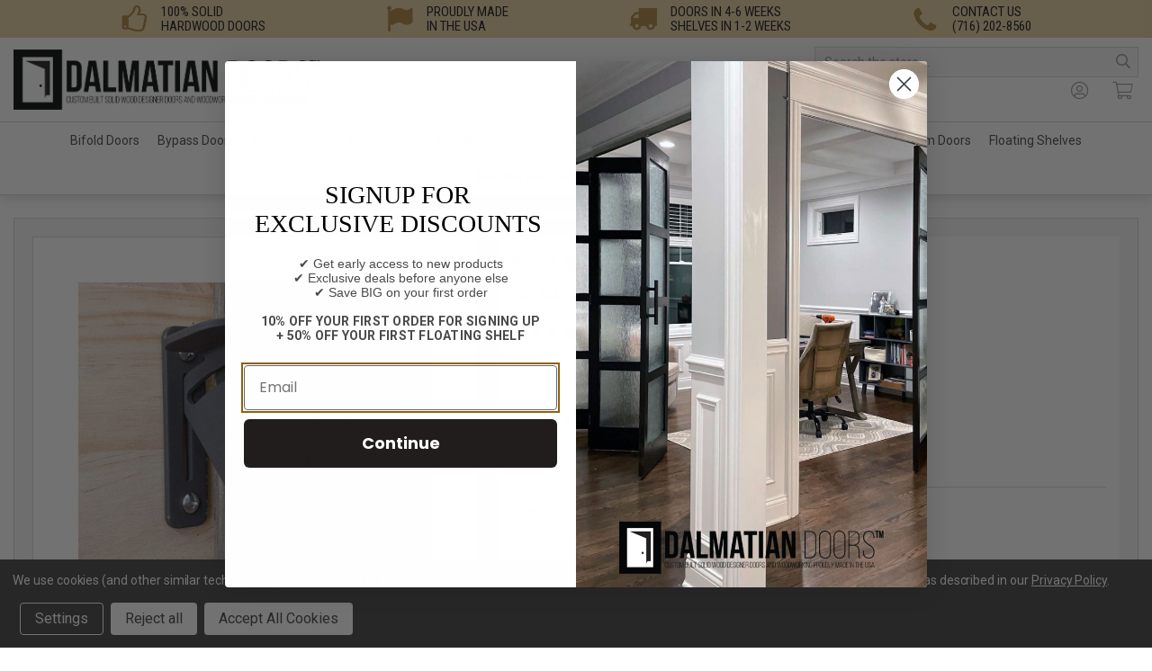

--- FILE ---
content_type: text/html; charset=UTF-8
request_url: https://doubledw.com/black-barn-door-gate-latch
body_size: 49529
content:


<!DOCTYPE html>
<html class="no-js" lang="en">
    <head>
        <!-- Google Tag Manager -->
<script>(function(w,d,s,l,i){w[l]=w[l]||[];w[l].push({'gtm.start':
new Date().getTime(),event:'gtm.js'});var f=d.getElementsByTagName(s)[0],
j=d.createElement(s),dl=l!='dataLayer'?'&l='+l:'';j.async=true;j.src=
'https://www.googletagmanager.com/gtm.js?id='+i+dl;f.parentNode.insertBefore(j,f);
})(window,document,'script','dataLayer','GTM-K8M8QXZ');</script>
<!-- End Google Tag Manager -->
        <title>Black Barn Door Gate Latch (Handles and Miscellaneous Hardware) by DALMATIAN DOORS</title>
        <link rel="dns-prefetch preconnect" href="https://cdn11.bigcommerce.com/s-wrguy7qehp" crossorigin><link rel="dns-prefetch preconnect" href="https://fonts.googleapis.com/" crossorigin><link rel="dns-prefetch preconnect" href="https://fonts.gstatic.com/" crossorigin>
        <meta property="product:price:amount" content="29.99" /><meta property="product:price:currency" content="USD" /><meta property="og:url" content="https://doubledw.com/black-barn-door-gate-latch" /><meta property="og:site_name" content="DALMATIAN DOORS™ and Woodworking" /><meta name="keywords" content="barn door gate latch barn door hardware barn door gate latch handles and miscellaneous hardware black barn door gate latch handles and miscellaneous hardware black barn door gate latch handles and barn door hardware black barn door gate latch barn door h"><meta name="description" content="Barn Door Gate Latch - The Barn Door Gate Latch comes powder coated black.Black Barn Door Gate Latch - The Black Barn Door Gate Latch comes powder coated black.Black Barn Door Gate Latch - DALMATIAN DOORS and Woodworking interior doors are constructed of s"><link rel='canonical' href='https://doubledw.com/black-barn-door-gate-latch' /><meta name='platform' content='bigcommerce.stencil' /><meta property="og:type" content="product" />
<meta property="og:title" content="Black Barn Door Gate Latch" />
<meta property="og:description" content="Barn Door Gate Latch - The Barn Door Gate Latch comes powder coated black.Black Barn Door Gate Latch - The Black Barn Door Gate Latch comes powder coated black.Black Barn Door Gate Latch - DALMATIAN DOORS and Woodworking interior doors are constructed of s" />
<meta property="og:image" content="https://cdn11.bigcommerce.com/s-wrguy7qehp/products/731/images/2853/barn-door-gate-latch__93000.1712332210.386.513.jpg?c=1" />
<meta property="og:availability" content="instock" />
<meta property="pinterest:richpins" content="enabled" />
        
         

        <link href="https://cdn11.bigcommerce.com/s-wrguy7qehp/product_images/favicon.png?t=1712332073" rel="shortcut icon">
        <meta name="viewport" content="width=device-width, initial-scale=1">

        <script>
            document.documentElement.className = document.documentElement.className.replace('no-js', 'js');
        </script>

        <script>
    function browserSupportsAllFeatures() {
        return window.Promise
            && window.fetch
            && window.URL
            && window.URLSearchParams
            && window.WeakMap
            // object-fit support
            && ('objectFit' in document.documentElement.style);
    }

    function loadScript(src) {
        var js = document.createElement('script');
        js.src = src;
        js.onerror = function () {
            console.error('Failed to load polyfill script ' + src);
        };
        document.head.appendChild(js);
    }

    if (!browserSupportsAllFeatures()) {
        loadScript('https://cdn11.bigcommerce.com/s-wrguy7qehp/stencil/bc88c4b0-2828-013d-d9ba-1a3ecf55b7a7/e/7af28f90-1488-013e-a598-0e35143e0b6f/dist/theme-bundle.polyfills.js');
    }
</script>
        <script>window.consentManagerTranslations = `{"locale":"en","locales":{"consent_manager.data_collection_warning":"en","consent_manager.accept_all_cookies":"en","consent_manager.gdpr_settings":"en","consent_manager.data_collection_preferences":"en","consent_manager.use_data_by_cookies":"en","consent_manager.data_categories_table":"en","consent_manager.allow":"en","consent_manager.accept":"en","consent_manager.deny":"en","consent_manager.dismiss":"en","consent_manager.reject_all":"en","consent_manager.category":"en","consent_manager.purpose":"en","consent_manager.functional_category":"en","consent_manager.functional_purpose":"en","consent_manager.analytics_category":"en","consent_manager.analytics_purpose":"en","consent_manager.targeting_category":"en","consent_manager.advertising_category":"en","consent_manager.advertising_purpose":"en","consent_manager.essential_category":"en","consent_manager.esential_purpose":"en","consent_manager.yes":"en","consent_manager.no":"en","consent_manager.not_available":"en","consent_manager.cancel":"en","consent_manager.save":"en","consent_manager.back_to_preferences":"en","consent_manager.close_without_changes":"en","consent_manager.unsaved_changes":"en","consent_manager.by_using":"en","consent_manager.agree_on_data_collection":"en","consent_manager.change_preferences":"en","consent_manager.cancel_dialog_title":"en","consent_manager.privacy_policy":"en","consent_manager.allow_category_tracking":"en","consent_manager.disallow_category_tracking":"en"},"translations":{"consent_manager.data_collection_warning":"We use cookies (and other similar technologies) to collect data to improve your shopping experience.","consent_manager.accept_all_cookies":"Accept All Cookies","consent_manager.gdpr_settings":"Settings","consent_manager.data_collection_preferences":"Website Data Collection Preferences","consent_manager.use_data_by_cookies":" uses data collected by cookies and JavaScript libraries to improve your shopping experience.","consent_manager.data_categories_table":"The table below outlines how we use this data by category. To opt out of a category of data collection, select 'No' and save your preferences.","consent_manager.allow":"Allow","consent_manager.accept":"Accept","consent_manager.deny":"Deny","consent_manager.dismiss":"Dismiss","consent_manager.reject_all":"Reject all","consent_manager.category":"Category","consent_manager.purpose":"Purpose","consent_manager.functional_category":"Functional","consent_manager.functional_purpose":"Enables enhanced functionality, such as videos and live chat. If you do not allow these, then some or all of these functions may not work properly.","consent_manager.analytics_category":"Analytics","consent_manager.analytics_purpose":"Provide statistical information on site usage, e.g., web analytics so we can improve this website over time.","consent_manager.targeting_category":"Targeting","consent_manager.advertising_category":"Advertising","consent_manager.advertising_purpose":"Used to create profiles or personalize content to enhance your shopping experience.","consent_manager.essential_category":"Essential","consent_manager.esential_purpose":"Essential for the site and any requested services to work, but do not perform any additional or secondary function.","consent_manager.yes":"Yes","consent_manager.no":"No","consent_manager.not_available":"N/A","consent_manager.cancel":"Cancel","consent_manager.save":"Save","consent_manager.back_to_preferences":"Back to Preferences","consent_manager.close_without_changes":"You have unsaved changes to your data collection preferences. Are you sure you want to close without saving?","consent_manager.unsaved_changes":"You have unsaved changes","consent_manager.by_using":"By using our website, you're agreeing to our","consent_manager.agree_on_data_collection":"By using our website, you're agreeing to the collection of data as described in our ","consent_manager.change_preferences":"You can change your preferences at any time","consent_manager.cancel_dialog_title":"Are you sure you want to cancel?","consent_manager.privacy_policy":"Privacy Policy","consent_manager.allow_category_tracking":"Allow [CATEGORY_NAME] tracking","consent_manager.disallow_category_tracking":"Disallow [CATEGORY_NAME] tracking"}}`;</script>

        <script>
            window.lazySizesConfig = window.lazySizesConfig || {};
            window.lazySizesConfig.loadMode = 1;
        </script>
        <script async src="https://cdn11.bigcommerce.com/s-wrguy7qehp/stencil/bc88c4b0-2828-013d-d9ba-1a3ecf55b7a7/e/7af28f90-1488-013e-a598-0e35143e0b6f/dist/theme-bundle.head_async.js"></script>

        <script src="https://ajax.googleapis.com/ajax/libs/webfont/1.6.26/webfont.js"></script>

        <script>
            WebFont.load({
                custom: {
                    families: ['Oswald', 'Lato']
                },
                classes: false
            });
        </script>

        <link href="https://fonts.googleapis.com/css?family=Roboto:Condensed,500,400,700&display=swap" rel="stylesheet">
        <link data-stencil-stylesheet href="https://cdn11.bigcommerce.com/s-wrguy7qehp/stencil/bc88c4b0-2828-013d-d9ba-1a3ecf55b7a7/e/7af28f90-1488-013e-a598-0e35143e0b6f/css/theme-2e970e50-6a33-013e-a16c-66712548157d.css" rel="stylesheet">

        <!-- Start Tracking Code for analytics_siteverification -->

<meta name="google-site-verification" content="FabwfcPN1B9cEyXKzK1lMnKb9otHsURdrTp_mzzEcZY" />

<!-- End Tracking Code for analytics_siteverification -->


<script src="https://www.google.com/recaptcha/api.js" async defer></script>
<script>window.consentManagerStoreConfig = function () { return {"storeName":"DALMATIAN DOORS\u2122 and Woodworking","privacyPolicyUrl":"https:\/\/doubledw.com\/privacy-policy\/","writeKey":null,"improvedConsentManagerEnabled":true,"AlwaysIncludeScriptsWithConsentTag":true}; };</script>
<script type="text/javascript" src="https://cdn11.bigcommerce.com/shared/js/bodl-consent-32a446f5a681a22e8af09a4ab8f4e4b6deda6487.js" integrity="sha256-uitfaufFdsW9ELiQEkeOgsYedtr3BuhVvA4WaPhIZZY=" crossorigin="anonymous" defer></script>
<script type="text/javascript" src="https://cdn11.bigcommerce.com/shared/js/storefront/consent-manager-config-3013a89bb0485f417056882e3b5cf19e6588b7ba.js" defer></script>
<script type="text/javascript" src="https://cdn11.bigcommerce.com/shared/js/storefront/consent-manager-08633fe15aba542118c03f6d45457262fa9fac88.js" defer></script>
<script type="text/javascript">
var BCData = {"product_attributes":{"sku":"DDW2765","upc":null,"mpn":null,"gtin":null,"weight":null,"base":true,"image":null,"price":{"without_tax":{"formatted":"$29.99","value":29.99,"currency":"USD"},"tax_label":"Tax"},"stock":null,"instock":true,"stock_message":null,"purchasable":true,"purchasing_message":null,"call_for_price_message":null}};
</script>
<!-- Global site tag (gtag.js) - Google Ads: AW-1008443252 -->
<script data-bc-cookie-consent="3" type="text/plain" async src="https://www.googletagmanager.com/gtag/js?id=AW-1008443252"></script>
<script data-bc-cookie-consent="3" type="text/plain">
    window.addEventListener("load", (event) => {
        window.dataLayer = window.dataLayer || [];
        function gtag(){dataLayer.push(arguments);}
        gtag('js', new Date());

        gtag('config', 'AW-1008443252');
        gtag('set', 'developer_id.dMjk3Nj', true);
    });
</script>
<!-- GA4 Code Start: View Product Content -->
<script data-bc-cookie-consent="3" type="text/plain">
  gtag('event', 'view_item', {
    send_to: 'AW-1008443252',
    ecomm_pagetype: 'product',
    currency: 'USD',
    items: [{
      id: 'DDW2765',
      name: 'Black Barn Door Gate Latch',
      quantity: 1,
      google_business_vertical: 'retail',
      currency: "USD",
      price: 29.99,
    }],
    value: 29.99,
  });
</script>
<script>
    var fbPixels = [{"id":368,"pixel_id":357506065652309,"shop_id":2692985,"status":1,"is_master":1,"is_conversion_api":1,"store_hash":"wrguy7qehp","fb_access_token":"","test_event_code":"","created_at":"16-08-2024 21:46:18","updated_at":"16-08-2024 22:09:08","mappings":{"data":[]}}];
    var fbPixelUrl = "https://apps3.omegatheme.com/bigcommerce/bigcommerce-facebook-pixel/server.php";

    (function (window, document) {
        async function hashed(message) {
            const msgUint8 = new TextEncoder().encode(message);                           // encode as (utf-8) Uint8Array
            const hashBuffer = await crypto.subtle.digest('SHA-256', msgUint8);           // hash the message
            const hashArray = Array.from(new Uint8Array(hashBuffer));                     // convert buffer to byte array
            const hashHex = hashArray.map(b => b.toString(16).padStart(2, '0')).join(''); // convert bytes to hex string
            return hashHex;
        }

        async function getParameterUserData(parameter) {
            let result = []
            let listHash = ['em', 'ph', 'ge', 'db', 'ln', 'fn', 'ct', 'st', 'zp', 'country', 'external_id']
            for (let key in parameter) {
                if (!parameter[key]) {
                    continue;
                }
                if (listHash.includes(key)) {
                    result.push('ud[' + key + ']=' + await hashed(parameter[key]));
                } else {
                    result.push('ud[' + key + ']=' + encodeURIComponent(parameter[key]));
                }
            }
            return result
        }

        if (window.otfbq) return;
        window.otfbq = (async function () {
            if (arguments.length > 0) {
                var pixelId, trackType, contentObj, eventID, userData;
                if (typeof arguments[0] == 'string') pixelId = arguments[0];
                if (typeof arguments[1] == 'string') trackType = arguments[1];
                if (typeof arguments[2] == 'object') contentObj = arguments[2];
                if (typeof arguments[3] != 'undefined') eventID = arguments[3];
                if (typeof arguments[4] == 'object') userData = arguments[4];
                if (eventID == "" || typeof eventID == "undefined") {
                    eventID = (new Date()).getTime();
                }
                var params = [];
                let userDataParams = await otGetUserData()

                if (typeof contentObj == 'object') {
                    if (contentObj.external_id) {
                        userDataParams.external_id = contentObj.external_id
                        delete contentObj.external_id
                    }
                    if (contentObj.em) {
                        userDataParams.em = contentObj.em
                        delete contentObj.em
                    }
                    if (contentObj.ph) {
                        userDataParams.ph = contentObj.ph
                        delete contentObj.ph
                    }
                    if (contentObj.country) {
                        userDataParams.country = contentObj.country
                        delete contentObj.country
                    }
                    if (contentObj.ct) {
                        userDataParams.ct = contentObj.ct
                        delete contentObj.ct
                    }
                    if (contentObj.zp) {
                        userDataParams.zp = contentObj.zp
                        delete contentObj.zp
                    }
                    if (contentObj.fn) {
                        userDataParams.fn = contentObj.fn
                        delete contentObj.fn
                    }
                    if (contentObj.ln) {
                        userDataParams.ln = contentObj.ln
                        delete contentObj.ln
                    }
                }


                if (userDataParams && Object.keys(userDataParams).length) {
                    params = await getParameterUserData(userDataParams)
                }

                if (typeof pixelId === 'string' && pixelId.replace(/\s+/gi, '') != '' &&
                    typeof trackType === 'string' && trackType.replace(/\s+/gi, '')) {
                    params.push('id=' + encodeURIComponent(pixelId));
                    switch (trackType) {
                        case 'PageView':
                        case 'ViewContent':
                        case 'ViewCategory':
                        case 'Search':
                        case 'AddToCart':
                        case 'InitiateCheckout':
                        case 'AddPaymentInfo':
                        case 'Lead':
                        case 'CompleteRegistration':
                        case 'Purchase':
                        case 'AddToWishlist':
                            params.push('ev=' + encodeURIComponent(trackType));
                            break;
                        default:
                            return;
                    }

                    params.push('dl=' + encodeURIComponent(document.location.href));
                    if (document.referrer) params.push('rl=' + encodeURIComponent(document.referrer));
                    params.push('if=false');
                    params.push('ts=' + new Date().getTime());
                    if (typeof contentObj == 'object') {
                        for (var u in contentObj) {
                            if (typeof contentObj[u] == 'object' && contentObj[u] instanceof Array) {
                                if (contentObj[u].length > 0) {
                                    for (var y = 0; y < contentObj[u].length; y++) { contentObj[u][y] = (contentObj[u][y] + '').replace(/^\s+|\s+$/gi, '').replace(/\s+/gi, ' ').replace(/,/gi, '§'); }
                                    params.push('cd[' + u + ']=' + encodeURIComponent(contentObj[u].join(',').replace(/^/gi, '[\'').replace(/$/gi, '\']').replace(/,/gi, '\',\'').replace(/§/gi, '\,')));
                                }
                            } else {
                                params.push('cd[' + u + ']=' + encodeURIComponent(contentObj[u]));
                            }
                        }
                    }
                    params.push('v=' + encodeURIComponent('2.7.19'));
                    var imgId = new Date().getTime();
                    var img = document.createElement('img');
                    img.id = 'fb_' + imgId, img.src = 'https://www.facebook.com/tr/?eid=' + eventID + '&' + params.join('&'), img.width = 1, img.height = 1, img.style = 'display:none;';
                    document.head.appendChild(img);
                    window.setTimeout(function () { var t = document.getElementById('fb_' + imgId); t.parentElement.removeChild(t); }, 5000);
                }
            }
        });
    })(window, document);

    async function fetchOrder() {
        const params = new URLSearchParams({})
        const response = await fetch("/api/storefront/order/?" + params);
        const data = await response.json();
        return data;
    }

    function getItems (lineItems) {
        let result = []
        Object.values(lineItems).forEach(items => {
            items.forEach(item => {
                result.push(item)
            })
        })
        return result
    }

    function getProductIdItems(items) {
        return items.map(item => parseInt(item.productId))
    }

    function getProductQuantityItems(items) {
        let total = 0
        items.forEach(item => {
            total += item.quantity
        })
        return total
    }

    function getProductNameItems (items) {
        return items.map(item => item.name).join(', ')
    }

    function removeSign (str) {
        if (!str) {
            return str
        }
        return str.replaceAll('&amp;', '&')
    }

    async function fetchCarts () {
        const response = await fetch('/api/storefront/carts');
        const data = await response.json();
        return data;
    }

    async function trackEventFBConversionAPI (params) {
        let userDataParams = await otGetUserData()
        params = Object.assign({}, userDataParams, params)

        const response = await fetch(fbPixelUrl + '/fb-conversions-api', {
            method: 'POST',
            headers: {
                'Content-Type': 'application/json',
            },
            body: JSON.stringify(params),
        });
        const data = await response.json();
        return data;
    }

    async function trackAddToCart () {
        let carts = await fetchCarts()
        if (carts.length && fbPixels.length) {
            let event_id = (new Date()).getTime()
            let cart = carts[0]
            let items = getItems(cart.lineItems)
            let lastItem = items[items.length - 1]
            fbPixels.forEach(function (fbPixel) {
                otfbq(`${fbPixel.pixel_id}`, 'AddToCart', {
                    content_ids: lastItem['productId'],
                    content_type: 'product',
                    value: lastItem['listPrice'],
                    content_name: lastItem['name'],
                    currency: cart.currency.code,
                }, event_id);
            })

            trackEventFBConversionAPI({
                "store_domain": window.location.hostname,
                "events": "AddToCart",
                "event_id": event_id,
                "event_source_url": window.location.href,
                "content_ids": lastItem['productId'],
                "content_type": 'product',
                "value": lastItem['listPrice'],
                "content_name": lastItem['name'],
                "currency": cart.currency.code,
            });
        }
    }

    async function fetchCheckout() {
        const params = new URLSearchParams({})
        const response = await fetch("/api/storefront/checkouts/?" + params);
        const data = await response.json();
        return data;
    }

    function setPurchaseLocalStorage(orderId) {
        var lsOrderIds = localStorage.getItem("fb_pixel_purchases");
        if (!lsOrderIds) {
            lsOrderIds = [orderId]
            localStorage.setItem("fb_pixel_purchases", JSON.stringify(lsOrderIds));
        } else {
            lsOrderIds = JSON.parse(lsOrderIds)
            if (!lsOrderIds.includes(orderId)) {
                lsOrderIds.push(orderId)
                localStorage.setItem("fb_pixel_purchases", JSON.stringify(lsOrderIds));
            }
        }
        return true;
    }

    function checkOrderInPurchaseLocalStorage(orderId) {
        var lsOrderIds = localStorage.getItem("fb_pixel_purchases");
        if (!lsOrderIds) {
            return false;
        }
        lsOrderIds = JSON.parse(lsOrderIds)
        if (lsOrderIds.includes(orderId)) {
            return true;
        }
        return false;
    }

    function getProductContents (items) {
        let contents = items.map(item => {
            return {
                id: item.productId,
                quantity: item.quantity,
            }
        })
        return contents
    }

    function getUrlParameter(name) {
        var cleanName = name.replace(/[\[]/, '\[').replace(/[\]]/, '\]');
        var regex = new RegExp('[\?&]' + cleanName + '=([^&#]*)');
        var results = regex.exec(window.location.search);
        return results === null ? '' : decodeURIComponent(results[1].replace(/\+/g, ' '));
    }

    function decodeJson (str) {
        try {
            let json = str.replace(/&quot;/g, '"')
                    .replace(/((\s)(\")[\w\d\s]{1,}(\")(\s))/g, '')
                    .replace(/\s{1,}/g, ' ')
            return JSON.parse(json)
        } catch (error) {
            console.log('decodeJson', error)
            return {}
        }
    }

    function getCookie(name) {
        const value = `; ${document.cookie}`;
        const parts = value.split(`; ${name}=`);
        if (parts.length === 2) return parts.pop().split(';').shift();
    }

    (async function (window, document) {
        otFacebookPixelInit()
    })(window, document);

    async function otFacebookPixelInit() {
        otMultiFacebookPixel();
    }

    async function otGetUserData() {
        let customerEscape = `null`
        let customer = {}
        let userData = {}
        let fbp = getCookie('_fbp')
        let fbc = getCookie('_fbc')

        if (fbp) {
            userData.fbp = fbp
        }
        if (fbc) {
            userData.fbc = fbc
        }

        if (customerEscape) {
            customer = decodeJson(customerEscape)
        }

        if (customer && Object.keys(customer).length) {
            if (customer.email) {
                userData.em = customer.email
            }
            if (customer.phone) {
                userData.ph = customer.phone
            }
            if (customer.shipping_address) {

                if (customer.shipping_address.first_name) {
                    userData.fn = customer.shipping_address.first_name
                }
                if (customer.shipping_address.last_name) {
                    userData.ln = customer.shipping_address.last_name
                }
                if (customer.shipping_address.city) {
                    userData.ct = customer.shipping_address.city
                }
                if (customer.shipping_address.state) {
                    userData.st = customer.shipping_address.state
                }
                if (customer.shipping_address.zip) {
                    userData.zp = customer.shipping_address.zip
                }
            }
        }
        return userData
    }

    async function otMultiFacebookPixel() {
        var pathName = window.location.pathname;
        let userData = await otGetUserData()

        // PageView
        let event_id = (new Date()).getTime();
        fbPixels.forEach(function (fbPixel) {
            otfbq(`${fbPixel.pixel_id}`, "PageView", "", event_id, userData);
        })
        trackEventFBConversionAPI({
            "store_domain": window.location.hostname,
            "events": "PageView",
            "event_id": event_id,
            "event_source_url": window.location.href,
        })

        // ViewContent
        let pageType = "product"
        let productId = "731"
        let productTitle = "Black Barn Door Gate Latch"
        let productPriceWithoutTax = "29.99"
        let productPriceWithTax = ""
        let currency = "USD"
        let productPrice = productPriceWithoutTax ? productPriceWithoutTax : productPriceWithTax

        if (pageType == 'product' && productId) {
            let event_id = (new Date()).getTime()
            fbPixels.forEach(function (fbPixel) {
                if (fbPixel.is_master) {
                    otfbq(`${fbPixel.pixel_id}`, 'ViewContent', {
                        content_ids: [productId],
                        content_type: 'product',
                        value: productPrice,
                        content_name: productTitle,
                        currency: currency,
                    }, event_id);
                } else {
                    if (fbPixel.mappings.data.length) {
                        let index = fbPixel.mappings.data.findIndex((item) => {
                            return item.type_mapping == 'product' && item.type_mapping_id == productId
                        })
                        if (index > -1) {
                            otfbq(`${fbPixel.pixel_id}`, 'ViewContent', {
                                content_ids: [productId],
                                content_type: 'product',
                                value: productPrice,
                                content_name: productTitle,
                                currency: currency,
                            }, event_id);
                        }
                    }
                }
            })

            trackEventFBConversionAPI({
                "store_domain": window.location.hostname,
                "events": "ViewContent",
                "event_id": event_id,
                "event_source_url": window.location.href,
                "content_ids": [productId],
                "content_type": 'product',
                "value": productPrice,
                "content_name": productTitle,
                "currency": currency,
            })
        }

        let categoryEscape = ``
        let category = {}
        if (categoryEscape) {
            category = decodeJson(categoryEscape)
        }
        // ViewCategory
        let categoryId = category.id
        let categoryName = category.name
        if (pageType == 'category' && categoryId) {
            let event_id = (new Date()).getTime()
            let content_ids = category.products.length ? category.products.map(product => product.id) : []

            fbPixels.forEach(function (fbPixel) {
                if (fbPixel.is_master) {
                    otfbq(`${fbPixel.pixel_id}`, 'ViewCategory', {
                        content_ids: content_ids,
                        content_type: 'product_group',
                        content_category: removeSign(categoryName),
                    }, event_id);
                } else {
                    if (fbPixel.mappings.data.length) {
                        let index = fbPixel.mappings.data.findIndex((item) => {
                            return item.type_mapping == 'category' && item.type_mapping_id == categoryId
                        })
                        if (index > -1) {
                            otfbq(`${fbPixel.pixel_id}`, 'ViewCategory', {
                                content_ids: content_ids,
                                content_type: 'product_group',
                                content_category: removeSign(categoryName),
                            }, event_id);
                        }
                    }
                }
            })

            trackEventFBConversionAPI({
                "store_domain": window.location.hostname,
                "events": "ViewCategory",
                "event_id": event_id,
                "event_source_url": window.location.href,
                "content_ids": content_ids,
                "content_type": 'product_group',
                "content_category": removeSign(categoryName),
            })
        }

        let searchEscape = ``
        let search = {}
        if (searchEscape) {
            search = decodeJson(searchEscape)
        }
        // Search
        if (pathName.indexOf('/search.php') === 0 && getUrlParameter('search_query') && search) {
            let event_id = (new Date()).getTime()
            let content_ids = search.products.length ? search.products.map(product => product.id) : []

            fbPixels.forEach(function (fbPixel) {
                if (fbPixel.is_master) {
                    otfbq(`${fbPixel.pixel_id}`, 'Search', {
                        content_ids: content_ids,
                        content_type: 'product_group',
                        search_string: getUrlParameter('search_query')
                    }, event_id);
                } else {
                    if (fbPixel.mappings.data.length) {
                        let index = fbPixel.mappings.data.findIndex((item) => {
                            return item.type_mapping == 'category' && item.type_mapping_id == categoryId
                        })
                        if (index > -1) {
                            otfbq(`${fbPixel.pixel_id}`, 'Search', {
                                content_ids: content_ids,
                                content_type: 'product_group',
                                search_string: getUrlParameter('search_query')
                            }, event_id);
                        }
                    }
                }
            })

            trackEventFBConversionAPI({
                "store_domain": window.location.hostname,
                "events": "Search",
                "event_id": event_id,
                "event_source_url": window.location.href,
                "content_ids": content_ids,
                "content_type": 'product_group',
                "search_string": getUrlParameter('search_query'),
            })
        }

        if (pathName.indexOf('/login.php') === 0 && getUrlParameter('action') === 'account_created' && customer) {
            let event_id = (new Date()).getTime();
            fbPixels.forEach(function (fbPixel) {
                otfbq(`${fbPixel.pixel_id}`, "CompleteRegistration", {
                    // em: customer.email,
                    // ph: customer.phone,
                }, event_id);
            })
            trackEventFBConversionAPI({
                "store_domain": window.location.hostname,
                "events": "CompleteRegistration",
                "event_id": event_id,
                "em": customer.email,
                "ph": customer.phone,
                "event_source_url": window.location.href,
            })
        }

        // Tracking trang cart
        // if (window.location.href.indexOf('/cart') > -1) {
        //     trackAddToCart()
        // }

        document.addEventListener("click", function (event) {
            if (event.target.matches('#form-action-addToCart')) {
                trackAddToCart()
            }
        });

        if (window.location.hostname == 'oliveandsage.co.uk') {
            document.addEventListener('DOMContentLoaded', e => {
                if (typeof $ != 'undefined') {
                    $('.btnATC').click(function () {
                        setTimeout(() => {
                            trackAddToCart();
                        }, 300);
                    });
                }
            });
        }

        // Tracking trang đặt hàng thành công
        if (window.location.pathname === '/checkout/order-confirmation') {
            let order = await fetchOrder();
            if (order && fbPixels.length && !checkOrderInPurchaseLocalStorage(order.orderId)) {
                let items = getItems(order.lineItems);
                let productIds = getProductIdItems(items);
                let quantity = getProductQuantityItems(items);
                let contents = getProductContents(items);
                let event_id = (new Date()).getTime();

                fbPixels.forEach(function (fbPixel, index) {
                    otfbq(
                        `${fbPixel.pixel_id}`,
                        'Purchase',
                        {
                            currency: order.currency.code,
                            value: order.orderAmount,
                            content_ids: productIds,
                            content_type: 'product_group',
                            num_items: quantity,
                            external_id: order.customerId,
                            "em": order.billingAddress.email,
                            "ph": order.billingAddress.phone,
                            "country": order.billingAddress.countryCode,
                            "ct": order.billingAddress.city,
                            "zp": order.billingAddress.postalCode,
                            "fn": order.billingAddress.firstName,
                            "ln": order.billingAddress.lastName,
                        },
                        event_id
                    );
                });

                trackEventFBConversionAPI({
                    "store_domain": window.location.hostname,
                    "events": "Purchase",
                    "em": order.billingAddress.email,
                    "ph": order.billingAddress.phone,
                    "contents": contents,
                    "currency": order.currency.code,
                    "value": order.orderAmount,
                    "content_type": "product_group",
                    "content_ids": productIds,
                    "num_items": quantity,
                    "event_source_url": window.location.href,
                    "order_id": order.orderId,
                    "event_id": event_id,
                    "country": order.billingAddress.countryCode,
                    "ct": order.billingAddress.city,
                    "zp": order.billingAddress.postalCode,
                    "subscription_id": order.orderId,
                    "external_id": order.customerId,
                    "fn": order.billingAddress.firstName,
                    "ln": order.billingAddress.lastName,
                })

                setPurchaseLocalStorage(order.orderId)
            }
        }

        // Tracking trang checkout
        if (window.location.pathname === '/checkout') {
            let checkout = await fetchCheckout()
            if (checkout) {
                let event_id = (new Date()).getTime()
                let cart = checkout.cart
                let items = getItems(cart.lineItems)
                let productIds = getProductIdItems(items)
                let productNames = getProductNameItems(items)
                let quantity = getProductQuantityItems(items)
                fbPixels.forEach(function (fbPixel) {
                    otfbq(`${fbPixel.pixel_id}`, 'InitiateCheckout', {
                        content_ids: productIds,
                        content_type: 'product_group',
                        value: cart.cartAmount,
                        content_name: productNames,
                        currency: cart.currency.code,
                        num_items: quantity,
                    }, event_id);
                })

                let contents = items.map(item => {
                    return {
                        id: item.productId,
                        quantity: item.quantity,
                    }
                })

                fbPixels.forEach(function (fbPixel) {
                    otfbq(`${fbPixel.pixel_id}`, 'AddPaymentInfo', {
                        content_ids: productIds,
                        content_type: 'product_group',
                        value: cart.cartAmount,
                        currency: cart.currency.code,
                        contents: JSON.stringify(contents),
                    }, event_id);
                })

                trackEventFBConversionAPI({
                    "store_domain": window.location.hostname,
                    "events": "InitiateCheckout",
                    "event_id": event_id,
                    "event_source_url": window.location.href,
                    "content_ids": productIds,
                    "content_type": 'product_group',
                    "value": cart.cartAmount,
                    "content_name": productNames,
                    "currency": cart.currency.code,
                    "num_items": quantity,
                })

                trackEventFBConversionAPI({
                    "store_domain": window.location.hostname,
                    "events": "AddPaymentInfo",
                    "event_id": event_id,
                    "event_source_url": window.location.href,
                    "content_ids": productIds,
                    "content_type": 'product_group',
                    "value": cart.cartAmount,
                    "currency": cart.currency.code,
                    "contents": contents,
                })
            }
        }

        // Lead
        if (pathName.indexOf('/subscribe.php') === 0 && getUrlParameter('result') === 'success') {
            let event_id = (new Date()).getTime();
            fbPixels.forEach(function (fbPixel) {
                otfbq(`${fbPixel.pixel_id}`, "Lead", "", event_id);
            })
            trackEventFBConversionAPI({
                "store_domain": window.location.hostname,
                "events": "Lead",
                "event_id": event_id,
                "event_source_url": window.location.href,
            })
        }

        // AddToWishlist
        let added_product_id = getUrlParameter('added_product_id')
        if (pathName.indexOf('/wishlist.php') === 0 && getUrlParameter('added_product_id')) {
            let event_id = (new Date()).getTime();

            fbPixels.forEach(function (fbPixel) {
                otfbq(`${fbPixel.pixel_id}`, "AddToWishlist", {
                    content_type: 'product_group',
                    content_ids: [added_product_id],
                }, event_id);
            })
            trackEventFBConversionAPI({
                "store_domain": window.location.hostname,
                "events": "AddToWishlist",
                "event_id": event_id,
                "event_source_url": window.location.href,
                "content_type": 'product_group',
                "content_ids": [added_product_id],
            })
        }
    }
</script>
<script data-cfasync="false" data-dd-sm-ignore="true" data-cookieconsent="ignore" id="wsa-tag-manager-tags" nonce="">
</script >
</script>
<script data-cfasync="false" data-dd-sm-ignore="true" data-cookieconsent="ignore" id="wsa-tag-manager-javascript-h-test" nonce="">!function(w,d){w.TagRocket=w.TagRocket||{};var T=w.TagRocket;T.teh=[];w.onerror=function(m,s,l,c,e){T.teh.push((l?(l+' '):'')+(c?(c+' '):'')+m+(m.colno?(':'+m.colno):'')+(s?(' '+s):''));};function a(s){var e=d.createElement('script'),h=d.getElementsByTagName('head')[0];e.appendChild(d.createTextNode(s));h.insertBefore(e,h.firstChild)}a('()=>{};window.arrowFunctions=1');a('async function a(){};window.asyncFunctions=1');var m=new Date().toISOString(),q='wsa-tag-manager-javascript-',z;T.tah=function(s){w.dataLayer=w.dataLayer||[];if(!w.gtag){w.gtag=function(){dataLayer.push(arguments)};gtag('js',new Date);t=d.createElement('script');t.async=!0;t.setAttribute('src','https://www.googletagmanager.com/gtag/js?id=G-7XTJM93TLW');d.head.appendChild(t)};if(!w.wsa_tre){gtag('config',"G-7XTJM93TLW",{groups:'TagRocketErrorTracking',send_page_view:false});;gtag('config',"G-YPZYQB1Z6Z",{groups:'TagRocketErrorTracking',send_page_view:false});gtag('event','tag_rocket_error',{send_to:["G-YPZYQB1Z6Z"],description:'Script Failure',app_version:'3.46.17',tag_rocket_version:'1.94',ua:navigator.userAgent});};w.wsa_tre=1;if(w.console)console.error('Tag Rocket (h): '+s,T.teh);T.teh.forEach(function(e){gtag('event','app_error',{send_to:'G-7XTJM93TLW',scope:s,description:s+' 3.46.17 h '+e,message:'h '+e,app_version:'3.46.17',automatic:1,tag_rocket_version:'1.94',pagedatetime:m,datetime:m,ua:navigator.userAgent,tags:"unknown",environment:'Production'})})};p=function(){if(!T.ts&&!d.getElementById(q+'second'))T.tah('Header Script Missing');else if(!T.tss)T.tah('Header Script Failure1');else if(!T.ts)T.tah('Header Script Failure2');if(!T.tm&&!d.getElementById(q+'main'))T.tah('Footer Script Missing');else if(!T.tm)T.tah('Footer Script Failure')};if(w.addEventListener)w.addEventListener('DOMContentLoaded',p);else w.attachEvent('onDOMContentLoaded',p)}(window,document)</script>
<script data-cfasync="false" data-dd-sm-ignore="true" data-cookieconsent="ignore" id="wsa-tag-manager-javascript-second" nonce="">
/*
    Web Site Advantage: Tag Rocket App Head [1.94.76028]
    https://bigcommerce.websiteadvantage.com.au/tag-rocket/
    Copyright (C) 2020 - 2025 Web Site Advantage
*/

!function(w,d){w.TagRocket=w.TagRocket||{};var T=w.TagRocket;T.tss=1;T.tags='gads|ga4|facebook';T.scc='US-OH';T.seu='false';w.dataLayer=w.dataLayer||[];T.gq=[];T.cP=function(){if(!w.gtag||!w.gtag.fake){w.gtag=function(){var _arguments=arguments;if(_arguments.length&&_arguments[0]=='consent')dataLayer.push(_arguments);else T.gq.push(_arguments)};w.gtag.fake=!0;}};T.cP();T.l='';var eet=new Date,eei=0,eer=0,eea='G-7XTJM93TLW';T.ecq=[];T.ec=function(){if(T.consent.analytics)gtag.apply(null,arguments);else T.ecq.push(arguments)};T.a=function(s,e,c,o){try{if(!eei){eei=1;if(!w.gtag||w.gtag.fake){w.gtag=function(){dataLayer.push(arguments)}}T.ec('config',eea,{groups:'TagRocketErrorTracking',send_page_view:false})}if(!eer){eer=1;T.ct=c;if(w.console)console.error('Tag Rocket: '+s+': '+e,o||'');T.ct=1;var z = e?e.substring(0,255):'-missing-';T.ec('event','app_error',{send_to:eea,scope:s,description:s+' 3.46.17 '+z,message:z,app_version:'3.46.17',automatic:1,tag_rocket_version:'1.94',pagedatetime:eet.toISOString(),datetime:new Date().toISOString(),ua:navigator.userAgent,tags:T.tags,timesinceload:new Date-eet,environment:'Production'});eer=0}}catch(x){try{T.ec('event','app_error',{send_to:eea,scope:'AppErrorError',description:'3.46.17 '+x,message:''+x,app_version:'3.46.17',tag_rocket_version:'1.94',pagedatetime:eet.toISOString(),datetime:new Date().toISOString(),ua:navigator.userAgent,tags:T.tags,timesinceload:new Date-eet,environment:'Production'});}catch(y){}}};T.eq=T.eq||[];if(w.addEventListener){w.addEventListener('error',function(){T.ef.apply(T,arguments)},{passive:!0,capture:!0});}else if(w.attachEvent){w.attachEvent('onerror',function(){T.ef.apply(T,arguments)});}if(!T.ef){T.ef=function(){T.eq.push(arguments)}};if(!T.cf){T.cq=T.cq||[];T.cf=function(){T.cq.push(arguments)};if(w.console){T.ce=console.error;console.error=function(){T.ce.apply(console,arguments);T.cf.apply(T,arguments)}}};try{T.dz='NewPromotionsAdded';T.dR=[];T.dS=0;T.cr=function(){T.dQ(function(a){a.forEach(function(b){T.e(b.addedNodes,function(c){if(T.bw(c,T.bo)=='promotion'&&T.bv(c,'found')){T.dR.push(c)}T.e(T.dO(c,"["+T.bo+"='promotion']"),function(e){if(T.bv(e,'found')){T.dR.push(e)}})})});if(T.bf(T.dR)&&!T.dS){T.y(function(){T.dS=T.bx(function(){T.dS=0;T.f(T.dz,{elements:T.dR});T.dR=[];},100,'New Promotions Added')})}});};T.dK=[];T.dL=0;T.dM=function(a){T.e(a,function(b){if(T.bw(b,T.bo)=='list'&&T.dN(b)&&T.bv(b,'found')){T.dK.push(b)}T.e(T.dO(b,"["+T.bo+"='list']"),function(c){if(T.dN(c)&&T.bv(c,'found')){T.dK.push(c)}})})};T.dP=function(){T.y(function(){if(T.bf(T.dK)){if(T.dL)T.dG(T.dL);T.dL=T.bx(function(){T.f(T.cQ,{elements:T.dK});T.dK=[];T.dL=0},500,'New Products Added')}})};T.cp=function(e){T.dQ(function(f){f.forEach(function(g){T.dM(g.addedNodes);});T.dP();},e||d.body)};T.cQ='NewProductsAdded';T.aT='UserDataUpdated';T.dO=function(a,b){if(!a.querySelectorAll)return[];var c=a.querySelectorAll(b);if(Array.from)return Array.from(c);else return c};T.bn=function(a){return T.dO(d,a)};T.dN=function(a){var b=T.bw(a,T.bp);return b&&!isNaN(parseInt(b,10))};T.O=function(a){return typeof a!=='undefined'&&a!==null};T.u=function(a){return a===0||(T.O(a)&&a!==''&&!isNaN(a))};T.dZ=function(a){var b=String.fromCodePoint;if(b){return b(a)}return ''};T.dY=function(a,b,c){var e=[].slice.call(a).map(function(f){if(c||typeof(f)==='function')return f;try{return T.dc(f)}catch(g){if(Array.isArray(f)){return [].concat(f)}else return f}});if(T.bf(e)){e[0]=T.dZ(b)+' %cTag Rocket: %c'+e[0];e.splice(1,0,'color:none;');e.splice(1,0,'color:#28a300;')}return e};T.aQ=function(){if(w.console)console.warn.apply(console,T.dY(arguments,0x1F6A8,1))};T.cC=function(){if(w.console)console.error.apply(console,T.dY(arguments,0x26A0,1))};T.af=function(a,b){return a.sort(function(c,e){return e.price*e.quantity-c.price*c.quantity}).slice(0,b)};T.cJ=function(a,b,c,e){var f,g=function(h){if(h>=T.bf(a))c&&c();else T.bx(function(){T.t('SB95',function(){f=b(a[h],h);if(typeof f!=='undefined')c&&c(f);else g(h+1)},1)},0,'Yield '+h+' '+e);};g(0)};T.e=function(a,b){var c,e,f=T.bf(a);if(a&&f)for(c=0;c<f;c++){e=b(a[c],c);if(typeof e!=='undefined')return e}};T.cY=function(a,b){if(a&&T.bf(a))for(var c=0;c<T.bf(a);c++){if(a[c]===b)return true}};T.dU=function(a,b,c){a.setAttribute(b,c)};T.p=function(a,b,c){if(T.O(c)&&c!=='')a[b]=c};T.aX=function(a,b){if(!b||!a)return a;var c=b.split('.'),e=a[c.shift()];return T.aX(e,c.join('.'))};T.t=function(a,b,c,e){try{c&&b.apply(this,e)}catch(f){T.a(a,''+f,1,f)}};T.bz=function(a,b,c,e){var f=function(){T.t.call(this,'SB24',c,1,arguments)};if(b==T.R&&d.readyState!="loading"){T.bx(f,0,T.R)}else{e=e||{};if(!T.O(e.passive)){e.passive=!0;}a.addEventListener&&a.addEventListener(b,f,e)|| a.attachEvent&&a.attachEvent('on'+b,f)}};T.Q=function(a,b){T.bz(w,a,function(a){if(!b.done){b.done=1;b(a)}},{once:!0})};T.bX=function(a,b){try{return JSON.stringify(a,b)}catch(c){throw ''+T.bX.caller+' '+c}};T.ca=function(a){return a&&JSON.parse(a)};T.dc=function(a){return T.ca(T.bX(a))};T.df=function(a){return T.bX(a)=='{}'};T.T=function(a){var b=Object(a),c,e,f,g=arguments;for(c=1;c<g.length;c++){e=g[c];if(e!=null){for(f in e){if(Object.prototype.hasOwnProperty.call(e,f))b[f]=e[f];}}}return b;};T.bf=function(a){return a.length};T.bC=function(a){try{if(!localStorage||T.dX)return !1;return localStorage.removeItem(a)}catch(b){T.a('SB63','Incognito Safari has blocked localStorage. This stops us tracking things like add to cart events',1,b);T.dX=!0}};T.bA=function(a){try{if(!localStorage||T.dX)return !1;return localStorage.getItem(a)}catch(b){T.a('SB61','Incognito Safari has blocked localStorage. This stops us tracking things like add to cart events',1,b);T.dX=!0}};T.bB=function(a,b){try{if(!localStorage||T.dX)return !1;localStorage.setItem(a,b)}catch(c){T.a('SB60','Incognito Safari has blocked localStorage. This stops us tracking things like add to cart events',1,c);T.dX=!0}};T.ba=function(a){var b=d.cookie.match(new RegExp('(^| )'+a+'=([^;]+)')),c=b&&unescape(b[2])||'';return c=='deleted'?'':c};T.L=function(a){var b=w.performance;return b&&b.getEntriesByType&&b.getEntriesByType(a)};T.K=function(){var a=navigator;return a.connection||a.mozConnection||a.webkitConnection};T.I=function(a,b,c){return (a||'').replace(b,c||'')};T.ar=function(a){return (a||'').trim().toLowerCase()};T.bi=function(a){return T.I(T.I(T.ar(a),/([^a-z0-9 _])/g),/ +/g,'_')};T.M=function(a,b){b=b||255;if(!a)return '(missing)';a=T.I((''+a).trim(),/ *(\r\n|\n|\r) */gm,' ');if(T.bf(a)<=b)return a;return a.substring(0,b-3)+'...'};T.cD=function(a,b){var c='',e='';switch(b){case 'AU':c='0011';e='61';break;case 'US':case 'CA':c='011';e='1';break;case 'GB':c='011';e='44';break;case 'IT':c='00';e='39';break;}a=T.I(a,/[^\d+]+/g);if(c)a=T.I(a,new RegExp('^'+c),'+');if(a[0]!='+'&&e){a='+'+T.I(e+a,/^0/);}return a};T.by=function(a,b){return a.hasAttribute(b)};T.bw=function(a,b){if(a.getAttribute)return T.M(a.getAttribute(b))};T.bv=function(a,b){var c='data-tagrocket-'+b;if(T.by(a,c))return 0;T.dU(a,c,'1');return 1};T.bF=function(a,b,c,e){var f=setInterval(function(){T.t(a,function(){try{c()}catch(g){if(b)clearInterval(f);throw g}},1)},e);return f};T.cn=function(a,b,c,e){if(a)T.dG(a);return T.bx(b,c,e)};T.dG=function(a){clearTimeout(a)};T.bx=function(a,b,c){return setTimeout(a,b,'Tag Rocket '+(c||''))};T.bL=function(a,b,c){T.dl('query getCartMetafields{site{cart{metafields(namespace:"bc_storefront" keys:["'+b+'"]){edges{node{entityId}}}}}}',function(e,f){T.t('SB82',function(){if(e>0){var g='createCartMetafield',h='',i=T.aX(f,'data.site.cart.metafields.edges');if (i&&i.length){g='updateCartMetafield';h=' metafieldEntityId:'+i[0].node.entityId}T.dl('mutation '+g+'{cart{'+g+'(input:{cartEntityId:"'+a+'" data:{key:"'+b+'" value:"'+T.bX(c).replace(/"/g,'\\"')+'"}'+h+'}){metafield{id entityId key value}errors{...on Error{message}}}}}',function(e,j){T.t('SB83',function(){if(e>0){}},1)})}},1)})};T.dV=function(a){T.cw.appendChild(a)};T.dW=function(a,b,c){if(d.querySelector('link[rel="preload"][href="'+a+'"]'))return;c=c||{};c.rel='preload';c.href=a;if(T.cz)c.nonce=T.cz;c.as=b;T.dT('link',c)};T.dT=function(a,b,c){b=b||{};if(b.onvisible&&d.hidden){T.Q('visibilitychange',function(){T.dT(a,b,c)});return};var e=d.createElement(a),f;if(b.id&&d.getElementById(b.id))return;for(var g in b){T.dU(e,g,b[g])}e.onload=e.onreadystatechange=function(){f=e.readyState;if(!f||f=='loaded'||f=='complete'){if(c)c();c=null}};T.dV(e);return e};T.dh=function(a,b){if(!T.cy){if(d.querySelector('link[rel="preconnect"][href="'+a+'"]'))return;b=b||{};b.rel='preconnect';b.href=a;T.dT('link',b);b.rel='dns-prefetch';T.dT('link',b)}};T.dg=function(a){T.dT('style',{type:'text/css'}).appendChild(d.createTextNode(a));};T.aV=function(a,b,c){b=b||{};b.src=a;if(!T.O(b.async))b.async=!0;if(T.cz)b.nonce=T.cz;if(!T.O(b.onvisible))b.onvisible=!0;if(T.pageType!='orderconfirmation'||T.b.updated){T.dT('script',b,c)}else{T.o(T.aT,function(){T.dT('script',b,c)})}};T.dr=function(a){if(T.by(a,'data-list-name'))return T.bw(a,'data-list-name');if(a.parentElement)return T.dr(a.parentElement)};T.N=function(){var a=d.querySelector('head meta[name="description"]');if(a)return T.bw(a,'content');};T.cB=function(a){var b=w.location.href.match(new RegExp('[?&]'+a+'=([^&]*)'));return decodeURIComponent(b&&b[1]||'')};T.dQ=function(a,b,c){if(w.MutationObserver)T.Q(T.R,function(){c=c||{childList:!0,subtree:!0};b=b||d.body;if(!b)throw 'no target';new MutationObserver(a).observe(b,c)})};T.dz='NewPromotionsAdded';T.dR=[];T.dS=0;T.cr=function(){T.dQ(function(a){a.forEach(function(b){T.e(b.addedNodes,function(c){if(T.bw(c,T.bo)=='promotion'&&T.bv(c,'found')){T.dR.push(c)}T.e(T.dO(c,"["+T.bo+"='promotion']"),function(e){if(T.bv(e,'found')){T.dR.push(e)}})})});if(T.bf(T.dR)&&!T.dS){T.y(function(){T.dS=T.bx(function(){T.dS=0;T.f(T.dz,{elements:T.dR});T.dR=[];},100,'New Promotions Added')})}});};T.dK=[];T.dL=0;T.dM=function(a){T.e(a,function(b){if(T.bw(b,T.bo)=='list'&&T.dN(b)&&T.bv(b,'found')){T.dK.push(b)}T.e(T.dO(b,"["+T.bo+"='list']"),function(c){if(T.dN(c)&&T.bv(c,'found')){T.dK.push(c)}})})};T.dP=function(){T.y(function(){if(T.bf(T.dK)){if(T.dL)T.dG(T.dL);T.dL=T.bx(function(){T.f(T.cQ,{elements:T.dK});T.dK=[];T.dL=0},500,'New Products Added')}})};T.cp=function(e){T.dQ(function(f){f.forEach(function(g){T.dM(g.addedNodes);});T.dP();},e||d.body)};T.cQ='NewProductsAdded';T.as='PromotionsVisible';T.dy=function(a){T.bl(T.as,a)};T.bj=function(a,b){var c,e=[];T.e(a.infos||a.items||a,function(f){c=f.product||f;if(!c.completed){e.push(c);}});if (T.bf(e)&&T.cB('showHidden')!='true'){T.a('SB55e',''+T.bf(e)+' incomplete products on '+b+' '+e[0].productId+' '+e[0].name,1,e);}};T.du=function(a,b){var c="["+T.bo+"='list']["+T.bp+"='"+a+"']";if(b)c="[data-list-name='"+T.I(b,/['"\\]/g,'\\$&')+"'] "+c;return d.querySelector(c)};T.k='ProductsVisible';T.dw=function(a,b){if(T.bk||T.cl)a.search=T.bk||T.cl;T.bj(a,T.k);T.cM(T.k,a,b)};T.dH=function(a){T.t('SB19b',function(){var b,c={},e;T.e(a,function(f){if(!f.seen){f.seen=1;b=f.callback.name+f.id;if(!c[b])c[b]=[];c[b].push(f)}});for(var g in c){e=c[g][0];e.callback({infos:c[g],list:e.list})}},1)};T.dJ=0;T.dI=[];T.dC=function(a){a.visibleTime=0;var b,c=new IntersectionObserver(function(e){if(e[0].isIntersecting){a.lastVisible=new Date;a.trigger='visible';b=T.bx(function(){c.disconnect();T.dI.push(a);if(T.dJ)return;T.dJ=T.bx(function(){T.dJ=0;if(T.bf(T.dI)){T.dH(T.dI);T.dI=[];}},1000,'Visible Ticking')},2000-a.visibleTime,'On First Visible')}else{if(b)T.dG(b);if(a.lastVisible){a.visibleTime+=new Date-a.lastVisible;a.lastVisible=0}}},{threshold:[0.5]});c.observe(a.e)};T.dE=[];T.dF=0;T.dD=function(a){T.dE.push(a)};T.cs=function(){T.t('SB18',function(){var b,c,e=0,f=1,g=function(a){if(a.seen)return false;if(a.e&&a.e.getBoundingClientRect){try{b=a.e.getBoundingClientRect()}catch(h){}if(b){return b.top>-b.height/2&&b.left>-b.width/2&&b.bottom-b.height/2<=(w.innerHeight||d.documentElement.clientHeight)&&b.right-b.width/2<=(w.innerWidth||d.documentElement.clientWidth)}}return a.percent<T.dF},i=function(j,k){if(!k&&c)return;T.dG(c);c=T.bx(function(){c=0;T.t('SB18a',function(){l()},1)},j,'Scroll Tick '+k)} ,l=function(){var m=[],n=1,o,p,q,r=d.body,s=d.documentElement;q=w.pageYOffset,p=w.innerHeight;if(r&&r.scrollHeight){if(f==1)f=r.scrollHeight;if(s.clientHeight)n=s.clientHeight;if(q&&p)n=q+p;}o=n/f;if(o>T.dF){T.dF=o;e=n;T.t('SB18b',function(){T.e(T.dE,function(a){a.trigger='scroll '+o;if(g(a)&&T.bf(m)<=5)m.push(a)});if(T.bf(m)){T.dH(m);i(5500,1)}},1);}};T.bz(d,'scroll',function(){i(1000,0);});T.Q('load',function(){l()})},1);};T.dx=function(a){if(a.e&&('IntersectionObserver' in window)){T.dC(a)}else{T.dD(a)}};T.dB=function(a,b,c,e){if(!w._bcCsrfProtectionPatched&&e<10){T.bx(function(){T.dB(a,b,c,e+1)},100,'XMLHttpRequest Wait '+e)}else{var f=new XMLHttpRequest();e=e||1;f.onreadystatechange=function(){if(this.readyState==4){if(this.status!=200){if(e<12){T.bx(function(){T.dB(a,b,c,e+1)},1000,'XMLHttpRequest Retry '+e)}else{T.a('SB36','Request Failed after '+e+' attempts : '+a+' '+this.status,1,f);b(0,this.status)}}else{b(1,f.responseText?T.ca(f.responseText):'-missing-')}}};f.open(c?'POST':'GET',a,true);f.withCredentials=true;f.setRequestHeader('Content-type','application/json');if(c){f.setRequestHeader('Authorization','Bearer '+T.cA);f.send(T.bX({query:c}))}else{f.send()}}};T.dA=function(a,b,c,e){if(w.location.href.indexOf('googleusercontent.com')>0){c(0,'googleusercontent.com')}else{e=e||1;b=b||{};if(!w._bcCsrfProtectionPatched&&e<10){T.bx(function(){T.dA(a,b,c,e+1)},100,'Fetch Wait '+e)}else{w.fetch(a,b).then(function(f){if(f.ok){f.text().then(function(g){var h;try{h=T.ca(g)}catch(i){throw 'JSON parse error '+i+' '+a}try{c(h?1:0,h||'-empty-')}catch(i){throw 'onComplete error '+i+' '+a}})}else{if(e<12){T.bx(function(){T.dA(a,b,c,e+1)},1000*e,'Fetch '+e)}else{T.a('SB30','Fetch '+e+' Last Fail '+a+' '+f.status,1,f);try{c(0,f.status)}catch(i){T.a('SB30b','Fetch '+a+' onComplete '+(j.message||j),1,j)}}}}).catch(function(j){if(!j.message||!j.message.match(/^(cancel|annul|brochen|NetworkError when|Failed to fetch|취소됨)/)){if(e<12){T.bx(function(){T.dA(a,b,c,e+1)},1000,'Fetch Error '+e+1)}else{T.a('SB29','Fetch '+e+' Last Error '+a+' '+(j.message||j),1,j);c(0,j.message||j)}}else c(-1,j.message||j)})}}};T.dl=function(a,b){var c='/graphql';if(w.fetch){T.dA(c,{method:'POST',credentials:'same-origin',headers:{'Content-Type':'application/json',Authorization:'Bearer '+T.cA},body:T.bX({query:a})},b)}else{T.dB(c,b,a)}};T.bI=function(a,b){if(w.fetch){T.dA(a,{credentials:'include'},b)}else{T.dB(a,b)}};T.bu=function(){T.o(T.dz,function(a){T.br(T.bt(a.elements))})};T.br=function(a){T.e(a,function(b){if(!b.e)b.e=d.querySelector("["+T.bo+"='promotion']["+T.bp+"='"+b.id+"']");var c=b.location=='top'?0.1:0.9;if(b.e){if(T.bv(b.e,'registered')){T.dx({se: T.dv,id:'',e:b.e,promotion:b,percent:c,callback:T.dy});T.bz(b.e,'click',function(){T.bl(T.au,b)})}}else{T.dx({se: T.dv,id:'',e:b.e,promotion:b,percent:c,callback:T.dy})}})};T.au='PromotionClicked';T.dt=0;T.bh=function(a,b){T.dt++;T.e(a.items,function(c,e){if(!b||T.cY(b,c)){c.e=c.e||T.du(c.productId,a.listName);var f={se: T.dv,id:T.dt,e:c.e,product:c,list:a};if(c.e){if(T.bv(c.e,'registered')){f.callback=T.dw;f.percent=e/T.bf(a.items);T.dx(f);T.bz(c.e,'click',function(){if(!f.seen)T.dw({infos:[f],list:a});T.bl(T.aa,f);})}}else{f.callback=T.dw;f.percent=e/T.bf(a.items);T.dx(f);}}})};T.aa='ProductClicked';T.bt=function(a){var b,c,e,f,g=[];if(!a)a=T.bn("["+T.bo+"='promotion']["+T.bp+"]");T.e(a,function(h){b=T.bw(h,T.bp);c=T.bw(h,'data-name');e=T.bw(h,'data-position');f={e:h};if(b)f.id=parseInt(b,10);if(c)f.name=c;if(e)f.location=e;g.push(f)});return g};T.bm=function(a){var b,c,e=[],f=T.dq(e,a);if(T.bf(e)){T.bg({reason:'List',items:e},function(g){for(b in f){c=f[b];if(T.cu)c.category=T.cu;T.bh(c,g.items)}})}};T.dp=[];T.dq=function(a,b){var c,e,f,g,h,i={},j,k,l,m,n,o,p=['{','blogid','pageid','categoryid','ssib'],q='data-tagrocket-searchprovider';T.e(b,function(r){j=T.dr(r)||'Page: '+T.cv;c=j.split(':')[0].trim();m=j;if(m.indexOf(':')>-1)m=m.split(':')[1].trim();i[j]=i[j]||{id:T.bi(j),type:c,listName:j,name:m,items:[]};n=T.dp[j]||0;f=T.bw(r,T.bp);e=T.bw(r,'data-product-price');l=T.bw(r,'data-product-category');g=T.bw(r,'data-name');h=T.bw(r,'data-product-brand');o=T.bw(r,'data-position');k={e:r,index:n};if(f)k.productId=parseInt(f,10);if(isNaN(k.productId)){if(!T.ds&&f&&p.some&&p.some(function(m){f.indexOf(m)!=0})){T.ds=1;T.a('SB43','Page contains invalid '+T.bp+' value: '+f,1,r)}}else{T.bv(r,'found');if(T.u(e))k.price=parseFloat(e);if(l)k.category={path:l,breadcrumbs:[l]};if(T.by(r,q))k.searchprovider=T.bw(r,q);if(T.h)k.currency=T.h;if(!isNaN(o))k.index=parseInt(o,10)-1;T.dp[j]=n+1;a.push(k);i[j].items.push(k)}});return i};T.bW=function(a){var b='(unknown)';if(a&&a.nodeName){b=T.ar(a.nodeName);if(b=='body')return 'html>body';if(b=='head')return 'html>head';if(a.id)return b+'#'+a.id;if(a.className&&T.bf(a.className))b+='.'+a.className.split(/[ ,]+/).join('.');if(a.parentElement)b=T.bW(a.parentElement)+'>'+b;return b}};T.r=function(a,b){if(isNaN(a))return a;if(!b)b=0;var c=Math.pow(10,b),e=Number.EPSILON||2.220446049250313e-16;return Math.round((a+e)*c)/c};T.C='GetValue';T.getProductId=function(a,b,c,e,f){var g={destination:a,type:b,item:c,itemGroupIdFormat:e,itemIdFormat:f},h=(c.isVariant&&f?f:e);if(c.type=='giftCertificate'){g.value=c.type}else{if(h.length>0)g.value=T.I(T.I(T.I(T.I(T.I(T.I(T.I(T.I(T.I(T.I(T.I((T.e(h.split('||'),function(i){if((i.indexOf('[[psku]]')<0||c.productSku)&&(i.indexOf('[[pmpn]]')<0||c.productMpn)&&(i.indexOf('[[pupc]]')<0||c.productUpc)&&(i.indexOf('[[pgtin]]')<0||c.productGtin)&&(i.indexOf('[[vname]]')<0||c.variantName)&&(i.indexOf('[[vid]]')<0||c.variantId)&&(i.indexOf('[[vsku]]')<0||c.variantSku)&&(i.indexOf('[[vmpn]]')<0||c.variantMpn)&&(i.indexOf('[[vupc]]')<0||c.variantUpc)&&(i.indexOf('[[vgtin]]')<0||c.variantGtin))return i})||'[[pid]]'),/\[\[pid\]\]/ig,c.productId),/\[\[pmpn\]\]/ig,c.productMpn),/\[\[pupc\]\]/ig,c.productUpc),/\[\[pgtin\]\]/ig,c.productGtin),/\[\[psku\]\]/ig,c.productSku),/\[\[vname\]\]/ig,c.variantName),/\[\[vid\]\]/ig,c.variantId),/\[\[vsku\]\]/ig,c.variantSku),/\[\[vmpn\]\]/ig,c.variantMpn),/\[\[vupc\]\]/ig,c.variantUpc),/\[\[vgtin\]\]/ig,c.variantGtin)}return T.f(T.C,g).value};T.bP=function(a){T.b.updated=!0;try{var b=a.billingAddress;T.p(b,'phone',T.cD(b.phone,b.countryCode));T.p(T.b,'email',T.ar(b.email));T.p(T.b,'phone',b.phone);T.p(T.b,'first_name',b.firstName);T.p(T.b,'last_name',b.lastName);T.p(T.b,'street',b.address1);T.p(T.b,'city',b.city);T.p(T.b,'state',b.stateOrProvince);T.p(T.b,'postal_code',b.postalCode);T.p(T.b,'country_code',b.countryCode);if(b.address2)T.b.street=(T.b.street?T.b.street+', ':'')+b.address2;}catch(c){T.a('SB56','Failed to update user data',1,c);}T.bl(T.aT,T.b);};T.aT='UserDataUpdated';T.dm=function(a,b){if(a.variants.edges){return T.e(a.variants.edges,function(c){if(c.node.entityId==b)return c.node})}};T.dn=function(a){var b='',c;T.e(a.options.edges,function(e,f){c=e.node;if(f)b+=', ';b+=c.displayName+':';T.e(c.values.edges,function(g){b+=' '+g.node.label})});return b};T.dj='ProductDataGathered';T.dk='CartDataGathered';T.bg=function(a,b){T.t('SB26c',function(){var c=a.cart,e,f,g,h,i=[],j=[],k=T.cB('showHidden')=='true',l=function(i){a.requests++;var m=i.slice(0,25),n=j.filter(function(o){return T.cY(m,o.p)&&!T.cY(n,o.v)}).map(function(o){return o.v});f='query Products{site{';if(h){f+='id:product(entityId:'+e[0].productId+'){entityId sku mpn upc gtin} product(sku:'+T.bX(h)+'){'}else{f+='products(first:25 entityIds:'+T.bX(m)+'){edges{node{'}f+='entityId sku name path defaultImage {url (width: 1000)}mpn upc gtin brand {name} categories{edges{node{name entityId breadcrumbs(depth:10 first:50){edges{node{name}}}}}}';if(c&&T.bf(n)){if(T.bf(n)>250)T.a('SB26','Can only get 250 variants. There are '+T.bf(n),1,n);f+='variants(first:250 entityIds:'+T.bX(n.slice(0,250))+'){edges{node{entityId mpn upc gtin options(first:50){edges{node{displayName values(first:50){edges{node{label}}}}}}}}}';}f+='twoVariants:variants(first:2){edges{node{entityId sku}}}';f+='customFields(first:50){edges{node{name value}}}';if(!h)f+='}}';f+='}}}';T.dl(f,function(p,q){T.t('SB32',function(){if(p>0){if(q.errors&&T.bf(q.errors))throw 'graphql '+q.errors[0].message;T.e(e,function(o){var r,s,t,u,v,x,y,z,aa,ab,ac,ad;if(h){x=T.aX(q,'data.site.product');y=T.aX(q,'data.site.id.sku');z=T.aX(q,'data.site.id.mpn');aa=T.aX(q,'data.site.id.upc');ab=T.aX(q,'data.site.id.gtin');delete o.productSku}else{ac=T.aX(q,'data.site.products.edges');if(!ac)T.a('SB32x',T.bX(q),1,q);x=T.e(ac,function(ae){if(!ae||!ae.node)T.a('SB32z',T.bX(q),1,q);if(ae&&ae.node&&ae.node.entityId==o.productId)return ae.node});if(x)y=x.sku}if(x){o.completed=!0;var af,ag=[],ah=o.sku,ai=x.name,aj=x.path,ak=x.defaultImage,al=x.mpn,am=x.upc,an=x.gtin,ao=x.brand,ap=o.variantId;ah=ah||h;if(y)o.productSku=y;if(ah&&y!=ah)o.variantSku=ah;if(ai)o.name=ai;if(ak){o.defaultImage=ak;if(ak.url)ak.data=T.I(ak.url,'/1000w/','/{:size}/')};if(aj)o.url=T.cx+aj;if(h){if(z)o.productMpn=z;else delete o.productMpn;if(aa)o.productUpc=aa;else delete o.productUpc;if(ab)o.productGtin=ab;else delete o.productGtin;if(al&&z!=al)o.variantMpn=al;if(am&&aa!=am)o.variantUpc=am;if(an&&ab!=an)o.variantGtin=an;}else{if(al)o.productMpn=al;if(am)o.productUpc=am;if(an)o.productGtin=an;}if(ao&&ao.name)o.brand=ao.name;if(ap&&c){ad=T.dm(x,ap);if(ad){if(ad.options)o.variantName=T.dn(ad);if(ad.mpn)o.variantMpn=ad.mpn;if(ad.upc)o.variantUpc=ad.upc;if(ad.gtin)o.variantGtin=ad.gtin}else{T.a('SB27','Failed to get extra variant information for variant: '+ap,1,x);o.variantName='(id='+ap+')'}};o.isVariant=(ah&&(!y||y!=ah))==!0;o.customFields=T.aX(x,'customFields.edges').map(function(ae){return ae.node});v=T.aX(x,'twoVariants.edges');if(T.bf(v)>0){af=v[0].node;if(!o.isVariant)o.hasVariants=T.bf(v)>1||!(o.productSku==af.sku||af.sku=='');if(T.bf(v)<2&&!o.variantId)o.variantId=af.entityId};o.categories=ag;t=T.aX(x,'categories.edges');T.e(t,function(aq){if(!aq||!aq.node){T.a('SB32c',T.bX(t),1,t)}else{s={id:aq.node.entityId,name:aq.node.name,breadcrumbs:[]};ag.push(s);u=T.aX(aq,'node.breadcrumbs.edges');if(!u){T.a('SB32b',T.bX(t),1,t)}else{T.e(u,function(ar){s.breadcrumbs.push(ar.node.name);});s.path=s.breadcrumbs.join("/");if(!r||r.id>s.id)r=s}}});o.category=r}})}else{if(T.pageType!='orderconfirmation'&&p==0)T.a(a.reason,'Failed to get extra information for '+T.bf(m)+',ok='+p+',status='+q,1,m)}if(T.bf(i)>25){l(i.slice(25))}else{if(p>0&&!c&&w.location.href.indexOf('translate.goog')<0){var as=[];T.e(e,function(o){if(!o.completed)as.push(o)});if(T.bf(as)&&!k){if(g)T.a('SB55d','Could not get extra product data for URL sku '+g,1,{issues:as,items:e});else if(h)T.a('SB55a','Could not get extra product data for sku '+h,1,{issues:as,items:e});else T.a('SB55b',a.reason+' '+a.requests+' Could not get extra product data for '+T.bf(as)+' out of '+T.bf(e)+' items. '+as[0].productId,1,{issues:as,items:e});T.a('SB55c',T.bX(q),1,q)}}if(a.reason==T.q&&T.bf(e)&&!e[0].variantId&&T.do)e[0].variantId=T.do;T.y(function(){delete a.cart;T.f(T.dj,a);if(c){c.items=a.items;delete a.items;a.cart=c;T.f(T.dk,a);a.items=a.cart.items}b(a)})}},1)})};if(a.reason==T.q){g=T.cB('sku');h=a.items[0].sku||g;}if(c){c.items=[];var at=c.lineItems;if(at)T.e([].concat(at.physicalItems,at.digitalItems,at.giftCertificates),function(au){if(c.currency&&c.currency.code)au.currency=c.currency.code;if(!T.u(au.price))au.price=au.salePrice;if(!T.u(au.price))au.price=au.list_price;if(au.type=='giftCertificate'){au.price=au.amount;au.productId='giftCertificate';au.quantity=1;au.isTaxable=au.taxable;au.completed=!0}if(au&&!au.parentId)c.items.push(au)});else{T.a('SB26b','Missing lineItems '+a.reason+' '+T.bX(a.response||c),1,c);return}}e=a.items||c.items;a.items=e;if(c)c.items=e;T.products=T.products||[];T.products.push(e);var av=0;if(c){if(T.h&&!c.currency)c.currency={code:T.h};var aw,ax=c.baseAmount,ay=c.cartAmount,az=c.coupons;if(ax&&ay)c.totalDiscount=ax-ay;if(az)c.couponCodes=az.map(function(ba){return ba.code}).join(', ')}T.e(e,function(o){var bb=o.discountAmount,bc=o.couponAmount;if(!o.productId&&o.product_id)o.productId=o.product_id;if(!o.variantId&&o.variant_id)o.variantId=o.variant_id;aw=0;if(bb)aw+=bb;if(bc){aw+=bc;if(c&&c.couponCodes)o.couponCodes=c.couponCodes}if(aw){o.totalDiscount=aw;av+=aw}if(o.type!='giftCertificate'&&o.productId&&!T.cY(i,o.productId))i.push(o.productId);if(o.variantId)j.push({p:o.productId,v:o.variantId});});if(c&&c.orderAmount)c.totalDiscount=(c.discountAmount||0)+av;if(!T.bf(i)){T.y(function(){b(a)})}else{a.requests=0;l(i);}},1)};T.t('SB33',function(){var a=T.aX(w,'prototype'),b=T.aX(a,'send'),c=T.aX(a,'open'),e=w.fetch;if(!T.xe){if(c){a.open=function(f,g){this.rurl=g;return c.apply(this,arguments)}}if(b&&b.apply){a.send=function(){var h=this;T.bz(h,'readystatechange',function(){if(h.readyState==4&&(h.status>399||h.status==0)){T.xe(h)}});return b.apply(this,arguments)}}}T.xq=T.xq||[];T.xe=function(i){T.xq.push(i)};if(!T.fe){if(e&&e.apply){w.fetch=function(g){/*This detects fetch errors.Please look up the stack for the real cause of the error*/return e.apply(this,arguments).then(function(j){if(j.status>399)T.fe({type:'status',url:j.url,message:j.status});return j}).catch(function(k){T.fe({type:T.ax,url:g.url||g,message:k.stack||k.message||k});throw k})}}}T.fq=T.fq||[];T.fe=function(l){T.fq.push(l)};},1);T.co=function(){var a=0,b=0;T.aC='XMLHttpRequestResponseError';T.o(T.aC,function(a){var b=a.responseURL||a.rurl,c=a.status,e='XMLHttpRequest Response '+c,f=e+': '+b;if(b&&b.indexOf('/g/collect')>0)T.aD=1;if(b&&(b.indexOf('/api/storefront/carts/')>0||b.indexOf('/customer/current.jwt')>0)){}else{T.U(T.ax,{description:T.M(f),error_type:'network',error_message:T.M(e),error_filename:T.M(b),fatal:false})}},'GF30',1&&!T.aD);T.xe=function(c){a++;if(T.cw){T.cw.dataset.xhrErrors=a;T.cw.dataset.xhrErrorsInfo=(T.cw.dataset.xhrErrorsInfo||'')+' '+(c.responseURL||c.rurl)+' '+c.status+' '+c.statusText+' '+c.readyState;};if(d.visibilityState!='hidden'&&a<6)T.bl(T.aC,c)};if(T.xq){T.e(T.xq,function(c){T.xe(c)})}T.aE='FetchResponseError';T.o(T.aE,function(a){var b='Fetch Response '+d.visibilityState+' '+a.message;T.U(T.ax,{description:T.M(b+': '+a.url),error_type:'network',error_message:T.M(b),error_filename:T.M(a.url),fatal:false})},'GF34',1);T.fe=function(e){if(T.cw){T.cw.dataset.fetchErrors=b;T.cw.dataset.fetchErrorsInfo=(T.cw.dataset.fetchErrorsInfo||'')+' '+e.url+' '+T.M(e.message,30);};if(!(e.type==T.ax&&d.visibilityState=='hidden')){b++;if(b<6)T.bl(T.aE,e)}};if(T.fq){T.e(T.fq,function(e){T.fe(e)})}};T.be=function(){return T.bn("["+T.bo+"]["+T.bp+"]").length>0};T.bJ=function(a){if(!localStorage)return;T.y(function(){var b,c,e,f=T.ca(T.bA('wsa-c'))||{version:'n/a'},g,h,i={};T.bS=0;T.e(a.items,function(j){var k=j.productSku,l=j.variantName,m=j.brand,n=j.sku,o=j.quantity;if(T.bS<3){b='id.'+j.id+'.p'+j.productId;if(j.variantId)b+='.v'+j.variantId;c={productId:j.productId,quantity:o,price:j.price,name:j.name,category:j.category};if(k)c.productSku=k;if(l)c.variantName=l;if(m)c.brand=m;if(n)c.sku=n;e=o;h=f[b];if(h)e-=h.quantity;e&&T.bR(e,j,a);i[b]=c}f[b]=null});i.version='1.0';T.bB('wsa-c',T.bX(i));for(g in f){h=f[g];h&&h.quantity&&T.bR(-h.quantity,h,a)}});};T.bz(w,'visibilitychange',function(){if(T.bf(T.dI)){T.dH(T.dI);T.dI=[]}});T.cE=[];T.o=function(a,b,c,e){if(!a){T.a('On event missing event text: '+c,'');return};if(!c)c=a;if(T.bf(arguments)<4)e=!0;if(!a||(!e&&e!=false)||!c||!b){T.a('OnEvent bad data',a,b,c,e)}T.cE.push({r:new RegExp(a),c:b,s:c,p:e})};T.cF=[];T.on=function(a,b){if(!a)T.a('On event missing eventRegexText');if(!b)T.a('On event missing callback');T.cF.push({r:new RegExp(a),c:b,s:'C'+T.bf(T.cF),p:!0})};T.cG=function(f,g,h){T.e(f,function(i){if(i.r.test(g))T.t(i.s,i.c,i.p,[h,g])})};T.cH=function(f,g,h){T.e(f,function(i){if(i.r.test(g))T.t(i.s,i.c,i.p,[h,g])})};T.cI=function(f,g,h,b){T.cJ(f.filter(function(i){return i.r.test(g)}),function(i){T.t(i.s,i.c,i.p,[h,g])},b,g)};T.aS=function(g,h){h.cancelDataLayerEvents=h.cancelDataLayerEvents||!1;T.cG(T.cF,g,h);if(!h.cancelBuiltInEvents)T.cG(T.cE,g,h);if(!h.cancelDataLayerEvents){w.dataLayer.push({event:'tagRocket'+g,tagRocketData:h})}return h};T.cK=function(g,h,b){h.cancelDataLayerEvents=h.cancelDataLayerEvents||!1;T.cI(T.cF,g,h,function(){if(!h.cancelBuiltInEvents)T.cI(T.cE,g,h,function(){if(!h.cancelDataLayerEvents){w.dataLayer.push({event:'tagRocket'+g,tagRocketData:h})}b&&b(h)});else{if(!h.cancelDataLayerEvents){w.dataLayer.push({event:'tagRocket'+g,tagRocketData:h})}b&&b(h)}});};T.cL=function(g,h){h.cancelDataLayerEvents=h.cancelDataLayerEvents||!1;T.cH(T.cF,g,h);if(!h.cancelBuiltInEvents)T.cH(T.cE,g,h);if(!h.cancelDataLayerEvents){w.dataLayer.push({event:'tagRocket'+g,tagRocketData:h})}return h};T.f=function(g,h){h.cancelBuiltInEvents=!1;return T.aS(g,h)};T.bl=function(g,h){T.y(function(){T.f(g,h)})};T.cM=function(g,h,b){h.cancelBuiltInEvents=!1;T.cK(g,h,function(j){b&&b(j)})};T.cN=function(g,h){h.cancelBuiltInEvents=!1;return T.cL(g,h)};T.aH=function(g,h){h.cancel=!1;T.aS(g,h);return !h.cancel};T.cO=function(g,h){h.cancel=!1;T.cL(g,h);return !h.cancel};T.b={};T.userData=T.b;T.userDataUpdated=function(){T.bl(T.aT,T.b)};T.cu='';T.app={a:'3.46.17',v:'1.94.76028',d:'2025/07/28 05:33'};T.h='USD';T.ai='USD';T.cv="Black Barn Door Gate Latch (Handles and Miscellaneous Hardware) by DALMATIAN DOORS";T.cw=d.getElementsByTagName('head')[0];T.bo='data-event-type';T.bp='data-entity-id';T.R='DOMContentLoaded';T.ax='exception';T.instantLoad='';T.dataTagEnabled='false';T.pageType='product';T.cx='https://doubledw.com';T.cy=true;T.cz="";T.d='allow_enhanced_conversions';T.cA="eyJ0eXAiOiJKV1QiLCJhbGciOiJFUzI1NiJ9.eyJjaWQiOlsxXSwiY29ycyI6WyJodHRwczovL2RvdWJsZWR3LmNvbSJdLCJlYXQiOjE3Njk5NDkyODEsImlhdCI6MTc2OTc3NjQ4MSwiaXNzIjoiQkMiLCJzaWQiOjEwMDMwMzY3MDUsInN1YiI6IkJDIiwic3ViX3R5cGUiOjAsInRva2VuX3R5cGUiOjF9.e_TiZV9F6f2dnUHfxcRmpOEnp7OPpKeFvnC8XCgCBlbAXCloynige9J9e0hSB3vhLxSMJMdPxUdLMcyKrVpmBw";T.bk=T.cB('search_query');if(!T.bk)T.bk=T.cB('search_query_adv');if(T.bk)T.pageType=T.pageType+'_search';T.P=T.O(d.hidden)?''+d.hidden:'unknown';T.F=function(){if(T.bd){if(!w.gtag.real){w.gtag=function(){if(T.aH('GtagCommandPending',{arguments:arguments})){try{if(TextEncoder){var s=new TextEncoder().encode(T.bX(a)).byteLength;if(s>16000)T.a('GT5','Gtag Payload Too Large g t s'+s,1,arguments)}}catch(b){}dataLayer.push(arguments);T.aS('GtagCommandSent',{arguments:arguments})}};w.gtag.real=!0;T.e(T.gq,function(c){gtag.apply(null,c)});T.gq=[];}}else{T.cP();}};T.o(T.k,function(a){var b=[];T.e(a.infos,function(c){b.push(T.m({id:T.n(c.product)}))});T.j(a.search?'view_search_results':'view_item_list',{items:b})},'GA4',1);T.o(T.k,function(a){var b=[],c=a.list,e=c.listName,f={items:b},g;T.p(f,'currency',T.h);T.e(a.infos,function(h){g=T.ab(h.product,(h.e?'element':'stencil')+' '+h.trigger+' '+(h.product.searchprovider?h.product.searchprovider:''));if(g)b.push(g)});if(c.category&&c.type!=c.category)e=c.type+': '+c.category;T.U('view_item_list',T.ac(f,e,c.id))},'GF3d',1);T.o(T.k,function(a){var b=[],c=a.list,e,f=c.type,g='ViewContent';if(c.category)f=c.category;T.e(a.infos,function(h){b.push(T.aW(h.product));});e={content_ids:b,content_type:'product_group',content_category:f,content_name:c.name};if(a.search){e.search_string=a.search;g='Search'}T.aU(g,e,g=='ViewCategory'?'trackCustom':'track')},'FA8',1);T.o(T.as,function(a){T.e(a.infos,function(b){T.at('view_promotion',b.promotion)})},'GF40',1);T.o(T.aa,function(a){var b=T.ab(a.product),c={items:[b]};T.p(c,'currency',T.h);if(b)T.U('select_item',T.ac(c,a.list.listName,a.list.id))},'GF3c',1);T.o(T.au,function(a){T.at('select_promotion',a)},'GF41',1);T.o(T.cQ,function(a){T.bm(a.elements)});T.cR='consent';T.cS='default';T.cT='update';T.cU='denied';T.cV='granted';T.H='ConsentChanged';T.z={gtagConsentModeV2:'basic',consentSource:'bc',bcEnabled:T.cy,enabled:T.cy};T.consent=T.z;T.gtmConsent=function(a,b){T.cW(b||'gtm',a)};T.t('SB7',function(){var a,b,c=function(a){var e=(!d.referrer||d.referrer.indexOf('/manage/page-builder/')<0)&&d.location.href.indexOf('shogun.page/previews')<0,f=!1,g=T.ca(a);T.aJ=T.cX=T.G=f;if(g&&g.allow){if(T.cY(g.allow,3))T.aJ=e;if(T.cY(g.allow,2))T.cX=e;if(T.cY(g.allow,4)){T.G=e}};T.z.analytics=T.aJ;T.z.functional=T.cX;T.z.targetingAdvertising=T.G;};a=T.ba('bc_consent');c(a);T.bF('SB7b',1,function(){b=T.ba('bc_consent');if(a!=b){a=b;c(b);T.f(T.H,T.z)}},500)},1);T.t('SB14',function(){T.updateConsent=function(a,b,c){T.a('SB14','updateConsent called when Tag Rocket is set to use the BigCommerce consent system',1,T.z);var e,f,g=function(h){switch(h){case true:case T.cV:return !0;case false:case T.cU:return !1;default:return null;}};if(typeof a==='object'&&a!==null){e=a}else{e={};f=g(a);if(f!=null)e.analytics_storage=f?T.cV:T.cU;f=g(b);if(f!=null)e.functionality_storage=f?T.cV:T.cU;f=g(c);if(f!=null)e.ad_storage=f?T.cV:T.cU};T.z.trLast=e;gtag(T.cR,T.cT,e)}},1);T.cZ='ConsentEstablished';T.Q(T.R,function(){T.z.established='bc';T.da();T.db=!0;T.cM(T.cZ,T.z)});T.y=function(a){if(T.db)a();else T.o(T.cZ,a)};T.t('SB18',function(){T.cW=function(a,b){var c,e,f=T.dc({o:b,c:T.z}),g=T.z.trLast;if(g&&!T.z.errorSent&&(g.ad_storage!=b.ad_storage||g.analytics_storage!=b.analytics_storage||g.functionality_storage!=b.functionality_storage)){T.z.errorSent=!0;if(w.initGA4&&T.z.bcEnabled){c='SB94';e='The BigCommerce GA4 feature may be causing consent issues. We suggest you switch to using Tag Rocket GA4'}else{c='SB91';e='[US-OH] external Consent Mode '+a+" command detected while Tag Rocket is set to using the BC Banner. Possibly because BigCommerce's BODL GA4 solution is enabled."}if(T.bA('wsa-cme'))T.aQ(e,f);else T.a(c,e,1,f);T.bB('wsa-cme','-')}}},1);T.dd=!0;T.de=function(){var a=w.google_tag_data,b=T.cS,c=a&&a.ics&&a.ics.entries,e={},f,g;if(c){for(f in c){g=c[f];if(T.O(g.update)){e[f]=g.update?T.cV:T.cU;b=T.cT}else if(T.O(g.default))e[f]=g.default?T.cV:T.cU}if(!T.df(e)){a=T.z.googleTagData;if(!a||T.bX(e)!=T.bX(a)||(b==T.cT&&T.dd)){T.dd=!1;T.z.googleTagData=T.dc(e);T.cW('google_tag_data_'+b,e)}}}};T.bF('SB81',0,T.de,500);T.t('SB15',function(){var a,b=w.dataLayer,c=b.push,e=b.unshift,f=function(g,h){if(g.length>2&&g[0]==T.cR)T.cW('dl_'+g[1]+'_'+h,g[2]);T.bl('DataLayerCommand',{command:g,cause:h,cancelDataLayerEvents:!0})};for(a=0;a<b.length;a++){f(b[a],'before')};b.push=function(){var i=[].slice.call(arguments,0);c.apply(b,i);i.forEach(function(j){f(j,'push')})};b.unshift=function(){var i=[].slice.call(arguments,0);e.apply(b,i);i.forEach(function(j){f(j,'unshift')})}},1);T.loadScript=T.aV;T.addScriptTag=T.aV;T.addStyleTag=T.dg;T.addPreconnectTag=T.dh;T.userData=T.b;T.da=function(){T.init=function(a){a()};if(T.i)T.e(T.i,function(a){a()})};T.E=[];T.g=function(){T.F();if(T.G)gtag.apply(null,arguments);else T.E.push(arguments)};T.o(T.H,function(){T.F();if(T.G){T.e(T.E,function(a){gtag.apply(null,a)});T.E=[]}});T.j=function(b,c,e){if(!c.send_to)c.send_to="AW-5218335273";c['developer_id.dODEzZj']=true;T.y(function(){T.t('GA91',function(){var f=''+d.location;if(e)gtag('set','page_location',e);T.g('event',b,c);if(e)gtag('set','page_location',f)},1)})};T.aI=[];T.S=function(){T.F();if(T.aJ)gtag.apply(null,arguments);else T.aI.push(arguments)};T.o(T.H,function(){T.F();if(T.aJ){T.e(T.aI,function(a){gtag.apply(null,a)});T.aI=[]}});T.aK=0;T.aL=0;T.aM=!1;T.aN=[];T.aB=Date.now();T.U=function(b,c){try{if(!T.aM&&b!='page_view'){T.aN.push([b,c]);return;}if(b==T.ax){T.aL++;if(T.aL>15)return};c=T.T({},T.J,c);c.send_to="G-YPZYQB1Z6Z";T.aK++;c['developer_id.dODEzZj']=true;if(!gtag)T.a('GF43',b+': No gtag',1,c);T.y(function(){T.t('GF91',function(){T.S('event',b,c)},1)});if(!T.aM&&b=='page_view'){T.aM=!0;T.e(T.aN,function(e){T.U(e[0],e[1])})}}catch(f){T.a('GF42',b+': '+f,1,f);throw f}};T.aU=function(a,b,c,e){b=b||{};b.app='TagRocket';c=c||'track';if(b.value||b.value===0){b.currency=b.currency||T.h}if(e){fbq(c,a,b,{eventID:e})}else{fbq(c,a,b)}};gtag('set','developer_id.dODEzZj',true);T.o(T.H,function(){T.z.trLast={analytics_storage:T.aJ?T.cV:T.cU,functionality_storage:T.cX?T.cV:T.cU,ad_storage:T.G?T.cV:T.cU};T.F();gtag(T.cR,T.cT,T.z.trLast);dataLayer.push({event:'bc_consent_update'})});T.o(T.H,function(){if(T.aJ&&T.ecq){T.F();T.e(T.ecq,function(a){gtag.apply(null,a)});T.ecq=[]}});if(T.cy){T.z.trLast={functionality_storage:T.cX?T.cV:T.cU,ad_storage:T.G?T.cV:T.cU,analytics_storage:T.aJ?T.cV:T.cU};gtag(T.cR,T.cS,T.z.trLast);};T.bC('wsa-cm');T.di=function(){var a={address:{}},b=a.address;T.p(a,'email',T.b.email);T.p(a,'phone_number',T.b.phone);T.p(b,'first_name',T.b.first_name);T.p(b,'last_name',T.b.last_name);T.p(b,'street',T.b.street);T.p(b,'city',T.b.city);T.p(b,'region',T.b.state);T.p(b,'postal_code',T.b.postal_code);T.p(b,'country',T.b.country_code);if(T.df(b))delete a.address;if(!T.df(a))gtag('set','user_data',a)};T.o(T.aT,function(){T.di()});T.di();gtag('js',new Date);T.t('GA2',function(){var a={groups:["TagRocket","GoogleAds"]},b={page_type:T.pageType};T.p(b,'customer_group_name',T.b.customer_group_name);T.p(b,'customer_group_id',T.b.customer_group_id);a[T.d]=!0;T.p(a,'user_id',T.b.id);T.g('config',"AW-5218335273",a);T.p(b,'currency_code',T.h);T.j('page_view',b);},1);T.t('GF1',function(){var a={},b={},c={send_page_view:false,groups:['TagRocket','GoogleAnalyticsFour']};T.J=a;var e={};T.p(e,'customer_id',T.b.id);T.p(e,'customer_group_name',T.b.customer_group_name);T.p(e,'customer_group_id',T.b.customer_group_id);T.p(e,'user_currency_code',T.h);gtag('set','user_properties',e);var f='deliveryType',g='',h=T.K(),i=T.L("resource"),j=T.L("navigation"),k=j&&j[0];b.meta_description=T.M(T.N());b.content_group=T.pageType;a.page_type=T.pageType;if(!w.arrowFunctions)g+='arrowFunctions ';if(!w.asyncFunctions)g+='asyncFunctions ';if(!w.fetch)g+='fetch ';if(!w.MutationObserver)g+='MutationObserver ';if(!w.addEventListener)g+='addEventListener ';b.missing_features=g.trim()||'(none)';if(i)a.early_hints=i.filter(function(l){return l.initiatorType=='early-hints'}).length;a.effective_connection_type=h&&h.effectiveType||'unknown';a.save_data=(h&&T.O(h.saveData))?''+h.saveData:'unknown';a.prerendered=T.O(d.prerendering)?''+d.prerendering:'not yet supported';a.delivery_type=k?(T.O(k[f])?k[f]||'normal':'not supported'):'unknown';a.initially_hidden=T.P;var m=d.documentElement,n=d.body;a.width=w.innerWidth||(m&&m.clientWidth);a.height=w.innerHeight||(m&&m.clientHeight);if(!a.width)T.Q(T.R,function(){a.width=n&&n.clientWidth;a.height=n&&n.clientHeight});T.p(a,'active_currency_code',T.h);T.p(a,'user_id',T.b.id);c[T.d]=!0;T.S('config',"G-YPZYQB1Z6Z",T.T(c,a));b=T.T(b,a);T.U('page_view',b)},1);T.t('FA1c',function(){T.aO=[];T.aP=1;var a;if(w.fbq){T.aQ('Meta pixel already existed. Probable implementation duplication');T.aR=1}else{a=w.fbq=function(){var b=arguments;if(T.aP)T.aO.push(b);else{if(T.aH('FbqCommandPending',{arguments:b})){a.callMethod?a.callMethod.apply(a,b):a.queue.push(b);T.aS('FbqCommandSent',{arguments:b})}}};if(!w._fbq)w._fbq=a;a.push=a;a.loaded=!0;a.version='2.0';a.queue=[]}},1);T.bb='https://www.googletagmanager.com/gtag/js?id=G-YPZYQB1Z6Z';T.y(function(){T.t('FA1e',function(){var a={},b=function(){T.p(a,'em',T.b.email);T.p(a,'external_id',T.b.id);T.p(a,'ph',T.I(T.b.phone,/^\+/));T.p(a,'fn',T.ar(T.b.first_name));T.p(a,'ln',T.ar(T.b.last_name));T.p(a,'ct',T.ar(T.I(T.b.city,/\s+/g)));T.p(a,'st',T.ar(T.b.state));T.p(a,'zp',T.ar(T.I(T.b.postal_code,/\s+/g)));T.p(a,'country',T.ar(T.b.country_code));};b();T.o(T.aT,function(){b()});fbq('init',"357506065652309",a);T.aU('PageView');T.aP=0;T.e(T.aO,function(c){w.fbq.apply(w.fbq,c)})},1);});}catch(e){T.teh=T.teh||[];T.teh.push(e);if(T.a)T.a('HEAD',''+e,1,e);else if(T.tah)T.tah('Head Script ISSUE');}T.ts=1}(window,document)

</script>
<script>
var customerId = '';
var customerEmail = '';
var firstName = '';
var lastName = '';
var sendUserData = true;
var userDataRequested = false;

function subscribeOnBodlEvents() {
  // log to verify that the function is executing
  console.log('run subscribeOnBodlEvents()');

  if (
    // window is falsy
    !window ||
    // window.bodlEvents is not defined
    typeof window.bodlEvents === 'undefined' ||
    // window.bodlEvents.checkout is not defined
    typeof window.bodlEvents.checkout === 'undefined' ||
    // window.bodlEvents.cart is not defined
    typeof window.bodlEvents.cart === 'undefined' ||
    // window.bodlEvents.product is not defined
    typeof window.bodlEvents.product === 'undefined'
  ) {
    // log 'not defined' to the console
    console.log('not defined');
    // and end script execution
    return;
  }

  // if window.dataLayer doesn't exist, make it an empty array
  window.dataLayer = window.dataLayer || [];

  
                async function getUserData() {
                    var options = {
                      method: 'GET',
                      headers: {Accept: 'application/json', 'Content-Type': 'application/json'}
                    };

                    try {
                        var res = await fetch('/customer/current.jwt?app_client_id=kzko8jsemvjxwvlxcqplu5l76vyo9b6', options);
                        var response = await res.json();
                        if(response && response.token) {
                            var apiOptions = {
                              method: 'GET',
                              headers: {Accept: 'application/json', 'Content-Type': 'application/json'},
                            };
                            var cRes = await fetch('https://bigcommerce.stape.dev/api/get_customer_data?token=' + response.token, apiOptions)
                            var customer = await cRes.json();
                            if(customer && customer.customer) {
                                customerId = customer.customer.id;
                                customerEmail = customer.customer.email;
                                firstName = customer.customer.firstname;
                                lastName = customer.customer.lastname;
                            }
                            userDataRequested = true;
                        }
                    } catch(err) {
                        console.log(err);
                        userDataRequested = true;
                    }
                }
            

  function getPageType(event_name) {
    var ecomm_pagetype = null;

    event_name = event_name ? event_name.replace('_stape', '') : '';

    if (event_name === 'purchase')
        ecomm_pagetype = 'purchase';
    else if (event_name === 'add_payment_info')
        ecomm_pagetype = 'basket';
    else if (event_name === 'add_shipping_info')
        ecomm_pagetype = 'basket';
    else if (event_name === 'begin_checkout')
        ecomm_pagetype = 'basket';
    else if (event_name === 'view_cart')
        ecomm_pagetype = 'basket';
    else if (event_name === 'view_collection')
        ecomm_pagetype = 'category';
    else if (event_name === 'view_item')
        ecomm_pagetype = 'product';
    else if (event_name === 'add_to_cart')
        ecomm_pagetype = 'product';
    else if (event_name === 'remove_from_cart')
        ecomm_pagetype = 'product';
    else if (window.location.pathname === '/')
        ecomm_pagetype = 'home';

    return ecomm_pagetype;
  }

  // If window.bodlEvents.product.pageViewed is available, then...
  if (typeof window.bodlEvents.product.pageViewed === 'function') {
    // run the pageViewed function to get the payload
    window.bodlEvents.product.pageViewed(async (payload) => {
      // log the event payload
      console.log(
        'window.bodlEvents.product.pageViewed ~ payload',
        payload
      );
      if(sendUserData) { await getUserData(); }
      dataLayer.push({ecommerce: null });
        var dlData = {
            event: 'view_item_stape',
            'ecommerce': {
            },
        };
        if(sendUserData && customerEmail && customerId) {
            dlData.user_data = {
                'email_address': customerEmail,
                'customer_id': customerId ? customerId.toString() : '',
                'first_name': firstName,
                'last_name': lastName,
            };
        }
        dlData.ecommerce.currency = payload.currency;
        dlData.ecommerce.value = payload.product_value ? payload.product_value.toFixed(2) : null;
        if(payload.line_items.length !== 0) {
            dlData.ecommerce.items = [];
            for(var i = 0; i < payload.line_items.length; i++) {
                dlData.ecommerce.items.push({
                    'item_name': payload.line_items[i].product_name,
                    'item_id': payload.line_items[i].product_id.toString(),
                    'item_sku': payload.line_items[i].sku,
                    'item_brand': payload.line_items[i].brand_name,
                    'item_category': payload.line_items[i].category_names.length !== 0 ? payload.line_items[i].category_names[0] : null,
                    'price': payload.line_items[i].purchase_price ? payload.line_items[i].purchase_price.toFixed(2) : null,
                });
            }
        }
        dlData.ecomm_pagetype = getPageType(dlData.event);
        dataLayer.push(dlData);
    });
  }

  // If window.bodlEvents.product.categoryViewed is available, then...
  if (typeof window.bodlEvents.product.categoryViewed === 'function') {
    // run the categoryViewed function to get the payload
    window.bodlEvents.product.categoryViewed(async (payload) => {
      // log the event payload
      console.log(
        'window.bodlEvents.product.categoryViewed ~ payload',
        payload
      );
      if(sendUserData) { await getUserData(); }
      dataLayer.push({ecommerce: null });
        var dlData = {
            event: 'view_collection_stape',
            'ecommerce': {
                'item_list_name': payload.category_name,
            },
        };
        if(sendUserData && customerEmail && customerId) {
            dlData.user_data = {
                'email_address': customerEmail,
                'customer_id': customerId ? customerId.toString() : '',
                'first_name': firstName,
                'last_name': lastName,
            };
        }
        if(payload.line_items.length !== 0) {
            dlData.ecommerce.currency = payload.line_items[0].currency;
            dlData.ecommerce.value = 0;
            dlData.ecommerce.items = [];
            for(var i = 0; i < payload.line_items.length; i++) {
                dlData.ecommerce.items.push({
                    'item_name': payload.line_items[i].product_name,
                    'item_id': payload.line_items[i].product_id.toString(),
                    'item_sku': payload.line_items[i].sku,
                    'price': payload.line_items[i].purchase_price ? payload.line_items[i].purchase_price.toFixed(2) : null,
                    'item_variant': payload.line_items[i].variant_id ? payload.line_items[i].variant_id.toString() : '',
                    'index': i,
                });
                dlData.ecommerce.value += payload.line_items[i].purchase_price;
            }
            dlData.ecommerce.value = dlData.ecommerce.value ? dlData.ecommerce.value.toFixed(2) : null;
        }
        dlData.ecomm_pagetype = getPageType(dlData.event);
        dataLayer.push(dlData);
    });
  }

  // If window.bodlEvents.cart.addItem is available, then...
  if (typeof window.bodlEvents.cart.addItem === 'function') {
    // run the addItem function to get the payload
    window.bodlEvents.cart.addItem(async (payload) => {
      // log the event payload
      console.log(
        'window.bodlEvents.cart.addItem ~ payload',
        payload
      );
      if(sendUserData) { await getUserData(); }
      dataLayer.push({ecommerce: null });
        var dlData = {
            event: 'add_to_cart_stape',
            'ecommerce': {
            },
        };
        if(sendUserData && customerEmail && customerId) {
            dlData.user_data = {
                'email_address': customerEmail,
                'customer_id': customerId ? customerId.toString() : '',
                'first_name': firstName,
                'last_name': lastName,
            };
        }
        dlData.ecommerce.currency = payload.currency;
        dlData.ecommerce.value = payload.product_value ? payload.product_value.toFixed(2) : null;
        if(payload.line_items.length !== 0) {
            dlData.ecommerce.items = [];
            for(var i = 0; i < payload.line_items.length; i++) {
                dlData.ecommerce.items.push({
                    'item_name': payload.line_items[i].product_name,
                    'item_id': payload.line_items[i].product_id.toString(),
                    'item_sku': payload.line_items[i].sku,
                    'item_brand': payload.line_items[i].brand_name,
                    'item_category': payload.line_items[i].category_names.length !== 0 ? payload.line_items[i].category_names[0] : null,
                    'price': payload.line_items[i].purchase_price ? payload.line_items[i].purchase_price.toFixed(2) : null,
                    'quantity': payload.line_items[i].quantity,
                });
            }
        }
        dlData.ecomm_pagetype = getPageType(dlData.event);
        dataLayer.push(dlData);
    });
  }

  // If window.bodlEvents.cart.viewed is available, then...
  if (typeof window.bodlEvents.cart.viewed === 'function') {
    // run the viewed function to get the payload
    window.bodlEvents.cart.viewed(async (payload) => {
      // log the event payload
      console.log(
        'window.bodlEvents.cart.viewed ~ payload',
        payload
      );
        if(sendUserData) { await getUserData(); }
        dataLayer.push({ ecommerce: null });
        var dlData = {
            event: 'view_cart_stape',
            cart_total: payload.cart_value ? payload.cart_value.toFixed(2) : null,
            'ecommerce': {
            },
        };
        if(sendUserData && customerEmail && customerId) {
            dlData.user_data = {
                'email_address': customerEmail,
                'customer_id': customerId ? customerId.toString() : '',
                'first_name': firstName,
                'last_name': lastName,
            };
        }
        dlData.ecommerce.currency = payload.currency;
        dlData.ecommerce.value = payload.cart_value ? payload.cart_value.toFixed(2) : null;
        var cnt = 0;
        if(payload.line_items.length !== 0) {
            dlData.ecommerce.items = [];
            for(var i = 0; i < payload.line_items.length; i++) {
                dlData.ecommerce.items.push({
                    'item_name': payload.line_items[i].product_name,
                    'item_id': payload.line_items[i].product_id.toString(),
                    'item_sku': payload.line_items[i].sku,
                    'item_brand': payload.line_items[i].brand_name,
                    'item_category': payload.line_items[i].category_names.length !== 0 ? payload.line_items[i].category_names[0] : null,
                    'price': payload.line_items[i].purchase_price ? payload.line_items[i].purchase_price.toFixed(2) : null,
                    'quantity': payload.line_items[i].quantity,
                });
                cnt += payload.line_items[i].quantity;
            }
        }
        dlData.cart_quantity = cnt;
        dlData.ecomm_pagetype = getPageType(dlData.event);
        dataLayer.push(dlData);
    });
  }

  // If window.bodlEvents.cart.removeItem is available, then...
  if (typeof window.bodlEvents.cart.removeItem === 'function') {
    // run the removeItem function to get the payload
    window.bodlEvents.cart.removeItem(async (payload) => {
      // log the event payload
      console.log(
        'window.bodlEvents.cart.removeItem ~ payload',
        payload
      );
        if(sendUserData) { await getUserData(); }
        dataLayer.push({ ecommerce: null });
        var dlData = {
            event: 'remove_from_cart_stape',
            'ecommerce': {
            },
        };
        if(sendUserData && customerEmail && customerId) {
            dlData.user_data = {
                'email_address': customerEmail,
                'customer_id': customerId ? customerId.toString() : '',
                'first_name': firstName,
                'last_name': lastName,
            };
        }
        dlData.ecommerce.currency = payload.currency;
        dlData.ecommerce.value = payload.product_value ? payload.product_value.toFixed(2) : null;
        if(payload.line_items.length !== 0) {
            dlData.ecommerce.items = [];
            for(var i = 0; i < payload.line_items.length; i++) {
                dlData.ecommerce.items.push({
                    'item_name': payload.line_items[i].product_name,
                    'item_id': payload.line_items[i].product_id.toString(),
                    'item_sku': payload.line_items[i].sku,
                    'item_brand': payload.line_items[i].brand_name,
                    'item_category': payload.line_items[i].category_names.length !== 0 ? payload.line_items[i].category_names[0] : null,
                    'price': payload.line_items[i].purchase_price ? payload.line_items[i].purchase_price.toFixed(2) : null,
                    'quantity': payload.line_items[i].quantity,
                });
            }
        }
        dlData.ecomm_pagetype = getPageType(dlData.event);
        dataLayer.push(dlData);
    });
  }

  //   If window.bodlEvents.checkout.checkoutBegin is available, then...
  if (typeof window.bodlEvents.checkout.checkoutBegin === 'function') {
    // run the checkoutBegin function to get the payload
    window.bodlEvents.checkout.checkoutBegin(async (payload) => {
      // log the event payload
      console.log(
        'window.bodlEvents.checkout.checkoutBegin ~ payload',
        payload
      );
        if(sendUserData) { await getUserData(); }
      	dataLayer.push({ ecommerce: null });
        var dlData = {
            event: 'begin_checkout_stape',
            'ecommerce': {
            },
        };
        if(sendUserData && customerEmail && customerId) {
            dlData.user_data = {
                'email_address': customerEmail,
                'customer_id': customerId ? customerId.toString() : '',
                'first_name': firstName,
                'last_name': lastName,
            };
        }
		dlData.ecommerce.cart_total = payload.cart_value ? payload.cart_value.toFixed(2) : null;
		dlData.ecommerce.value = payload.cart_value ? payload.cart_value.toFixed(2) : null;
        dlData.ecommerce.currency = payload.currency;
        var cnt = 0;
        if(payload.line_items.length !== 0) {
            dlData.ecommerce.items = [];
            for(var i = 0; i < payload.line_items.length; i++) {
                dlData.ecommerce.items.push({
                    'item_name': payload.line_items[i].product_name,
                    'item_id': payload.line_items[i].product_id.toString(),
                    'item_sku': payload.line_items[i].sku,
                    'item_brand': payload.line_items[i].brand_name,
                    'item_category': payload.line_items[i].category_names.length !== 0 ? payload.line_items[i].category_names[0] : null,
                    'price': payload.line_items[i].purchase_price ? payload.line_items[i].purchase_price.toFixed(2) : null,
                    'quantity': payload.line_items[i].quantity,
                });
                cnt += payload.line_items[i].quantity;
            }
        }
        dlData.ecommerce.cart_quantity = cnt;
        dlData.ecomm_pagetype = getPageType(dlData.event);
        dataLayer.push(dlData);
    });
  }

  // If window.bodlEvents.checkout.paymentDetailsProvided is available, then...
  if (typeof window.bodlEvents.checkout.paymentDetailsProvided === 'function') {
    // run the paymentDetailsProvided function to get the payload
    window.bodlEvents.checkout.paymentDetailsProvided(async (payload) => {
      // log the event payload
      console.log(
        'window.bodlEvents.checkout.paymentDetailsProvided ~ payload',
        payload
      );
        if(sendUserData) { await getUserData(); }
      	dataLayer.push({ ecommerce: null });
        var dlData = {
            event: 'add_payment_info_stape',
            'ecommerce': {
            },
        };
        if(sendUserData && customerEmail && customerId) {
            dlData.user_data = {
                'email_address': customerEmail,
                'customer_id': customerId ? customerId.toString() : '',
                'first_name': firstName,
                'last_name': lastName,
            };
        }
		dlData.ecommerce.cart_total = payload.cart_value ? payload.cart_value.toFixed(2) : null;
		dlData.ecommerce.value = payload.cart_value ? payload.cart_value.toFixed(2) : null;
        dlData.ecommerce.currency = payload.currency;
        var cnt = 0;
        if(payload.line_items.length !== 0) {
            dlData.ecommerce.items = [];
            for(var i = 0; i < payload.line_items.length; i++) {
                dlData.ecommerce.items.push({
                    'item_name': payload.line_items[i].product_name,
                    'item_id': payload.line_items[i].product_id.toString(),
                    'item_sku': payload.line_items[i].sku,
                    'item_brand': payload.line_items[i].brand_name,
                    'item_category': payload.line_items[i].category_names.length !== 0 ? payload.line_items[i].category_names[0] : null,
					'item_variant': payload.line_items[i].variant_id ? payload.line_items[i].variant_id.toString() : '',
                    'price': payload.line_items[i].purchase_price ? payload.line_items[i].purchase_price.toFixed(2) : null,
                    'quantity': payload.line_items[i].quantity,
                });
                cnt += payload.line_items[i].quantity;
            }
        }
        dlData.ecommerce.cart_quantity = cnt;
        dlData.ecomm_pagetype = getPageType(dlData.event);
        dataLayer.push(dlData);
    });
  }

  // If window.bodlEvents.checkout.orderPurchased is available, then...
  if (typeof window.bodlEvents.checkout.orderPurchased === 'function') {
    // run the orderPurchase function to get the payload
    window.bodlEvents.checkout.orderPurchased(async (payload) => {
      // log the event payload
      console.log(
        'window.bodlEvents.checkout.orderPurchased ~ payload',
        payload
      );
        function setOrderCookie(param) {
            function setCookie(name, value) {
                var cookieDomain = '';
                var cookieDuration = 365 * 2;
                var cookieName = name, cookieValue = value, expirationTime = 86400 * cookieDuration * 1000, date = new Date(), dateTimeNow = date.getTime();
                date.setTime(dateTimeNow + expirationTime);
                document.cookie = cookieName + '=' + cookieValue + '; expires=' + date.toUTCString() + '; secure; path=/; domain=' + cookieDomain;
            }
            setCookie('order' + param, 1);
        }
        function checkEmptyOrderCookie(param) {
            function getCookie(name) {
                var value = '; ' + document.cookie;
                var parts = value.split('; ' + name + '=');
                if (parts.length >= 2) return parts.pop().split(';').shift();
            }
            return !getCookie('order' + param);
        }
        if(checkEmptyOrderCookie(payload.order_id)) {
        var orderData = {};
        try {
            var options = {
                method: 'GET',
                headers: {Accept: 'application/json', 'Content-Type': 'application/json'}
            };
            var res = await fetch('/api/storefront/orders/' + payload.order_id, options);
            var response = await res.json();
            if(response && response.orderId) {
                orderData.customerId = response.customerId;
                orderData.baseAmount = response.baseAmount;
                orderData.discountAmount = response.discountAmount;
                orderData.status = response.status;
                if(response.billingAddress) {
                    orderData.customerEmail = response.billingAddress.email;
                    orderData.firstName = response.billingAddress.firstName;
                    orderData.lastName = response.billingAddress.lastName;
                    orderData.phone = response.billingAddress.phone;
                    orderData.countryCode = response.billingAddress.countryCode;
                    orderData.stateOrProvince = response.billingAddress.stateOrProvince;
                    orderData.address1 = response.billingAddress.address1;
                    orderData.city = response.billingAddress.city;
                    orderData.postalCode = response.billingAddress.postalCode;
                }
            }
        } catch (err) {
            console.log(err);
        }
      	dataLayer.push({ ecommerce: null });
      	var statusArray = ['AWAITING_PAYMENT', 'AWAITING_FULFILLMENT', 'COMPLETED'];
      	if(statusArray.indexOf(orderData.status) !== -1) {
            var dlData = {
                event: 'purchase_stape',
                'ecommerce': {
                },
                order_status: orderData.status,
            };
            dlData.user_data = {
                'email_address': orderData.customerEmail,
                'customer_id': orderData.customerId ? orderData.customerId.toString() : '',
                'first_name': orderData.firstName,
                'last_name': orderData.lastName,
                'phone_number': orderData.phone,
                'country': orderData.countryCode,
                'region': orderData.stateOrProvince,
                'street': orderData.address1,
                'city': orderData.city,
                'zip': orderData.postalCode,
            };
            dlData.ecommerce.value = payload.cart_value ? payload.cart_value.toFixed(2) : null;
            dlData.ecommerce.currency = payload.currency;
            dlData.ecommerce.transaction_id = payload.order_id.toString();
            dlData.ecommerce.sub_total = orderData.baseAmount ? orderData.baseAmount.toFixed(2) : null;
            dlData.ecommerce.discount_amount = orderData.discountAmount ? orderData.discountAmount.toFixed(2) : null;
            dlData.ecommerce.shipping = payload.shipping_cost ? payload.shipping_cost.toFixed(2) : null;
            dlData.ecommerce.tax = payload.tax ? payload.tax.toFixed(2) : null;
            if(payload.coupon_codes.length !== 0) {
                dlData.ecommerce.coupon = payload.coupon_codes[0];
            }
            var cnt = 0;
            if(payload.line_items.length !== 0) {
                dlData.ecommerce.items = [];
                for(var i = 0; i < payload.line_items.length; i++) {
                    dlData.ecommerce.items.push({
                        'item_name': payload.line_items[i].product_name,
                        'item_id': payload.line_items[i].product_id.toString(),
                        'item_sku': payload.line_items[i].sku,
                        'item_brand': payload.line_items[i].brand_name,
                        'item_category': payload.line_items[i].category_names.length !== 0 ? payload.line_items[i].category_names[0] : null,
                        'item_variant': payload.line_items[i].variant_id ? payload.line_items[i].variant_id.toString() : '',
                        'price': payload.line_items[i].purchase_price ? payload.line_items[i].purchase_price.toFixed(2) : null,
                        'quantity': payload.line_items[i].quantity,
                    });
                    cnt += payload.line_items[i].quantity;
                }
            }
            dlData.ecommerce.cart_quantity = cnt;
            dlData.ecomm_pagetype = getPageType(dlData.event);
            dataLayer.push(dlData);
            setOrderCookie(payload.order_id);
            }
        }
    });
  }
}
    // when the page window loads, run the subscribeOnBodlEvents function
    window.addEventListener('load', subscribeOnBodlEvents, false);
</script><!-- Google Tag Manager -->
            <script>
            (function(w,d,s,l,i){
                w[l]=w[l]||[];w[l].push({'gtm.start':new Date().getTime(),event:'gtm.js'});
                var f=d.getElementsByTagName(s)[0],j=d.createElement(s),dl=l!='dataLayer'?'&l='+l:'';
                j.async=true;
                j.src='https://www.googletagmanager.com/gtm.js?id='+i+dl;
                f.parentNode.insertBefore(j,f);
            })(window,document,'script','dataLayer','GTM-PBN28S');
            </script>
            <!-- End Google Tag Manager -->
 <script data-cfasync="false" src="https://microapps.bigcommerce.com/bodl-events/1.9.4/index.js" integrity="sha256-Y0tDj1qsyiKBRibKllwV0ZJ1aFlGYaHHGl/oUFoXJ7Y=" nonce="" crossorigin="anonymous"></script>
 <script data-cfasync="false" nonce="">

 (function() {
    function decodeBase64(base64) {
       const text = atob(base64);
       const length = text.length;
       const bytes = new Uint8Array(length);
       for (let i = 0; i < length; i++) {
          bytes[i] = text.charCodeAt(i);
       }
       const decoder = new TextDecoder();
       return decoder.decode(bytes);
    }
    window.bodl = JSON.parse(decodeBase64("[base64]"));
 })()

 </script>

<script nonce="">
(function () {
    var xmlHttp = new XMLHttpRequest();

    xmlHttp.open('POST', 'https://bes.gcp.data.bigcommerce.com/nobot');
    xmlHttp.setRequestHeader('Content-Type', 'application/json');
    xmlHttp.send('{"store_id":"1003036705","timezone_offset":"-4.0","timestamp":"2026-01-31T01:18:28.67831000Z","visit_id":"5f5d8fa9-a6dd-4503-a341-660e7fd170ef","channel_id":1}');
})();
</script>

    </head>
    <body class="nt">
        <!-- Google Tag Manager (noscript) -->
<noscript><iframe src="https://www.googletagmanager.com/ns.html?id=GTM-K8M8QXZ"
height="0" width="0" style="display:none;visibility:hidden"></iframe></noscript>
<!-- End Google Tag Manager (noscript) -->
        <svg data-src="https://cdn11.bigcommerce.com/s-wrguy7qehp/stencil/bc88c4b0-2828-013d-d9ba-1a3ecf55b7a7/e/7af28f90-1488-013e-a598-0e35143e0b6f/img/icon-sprite.svg" class="icons-svg-sprite"></svg>

        <header class="header " role="banner">
	
	<div class="head-01 wrap"><div class="cw va-ctr ha-flex">
		<!-- promos -->
		<div class="col2 cols va-ctr ha-flex">
			<div class="fbox row prot icol col4">
				<a class="prom-01 item ha-flex" href="/about-us/">
					<img src="https://cdn11.bigcommerce.com/s-wrguy7qehp/stencil/bc88c4b0-2828-013d-d9ba-1a3ecf55b7a7/e/7af28f90-1488-013e-a598-0e35143e0b6f/img/prom-01.png" alt="100% Solid Icon">
					<p>100% Solid<span>Hardwood Doors</span></p>
				</a>
				<a class="prom-02 item ha-flex va-ctr" href="/about-us/">
					<img src="https://cdn11.bigcommerce.com/s-wrguy7qehp/stencil/bc88c4b0-2828-013d-d9ba-1a3ecf55b7a7/e/7af28f90-1488-013e-a598-0e35143e0b6f/img/prom-02.png" alt="Proudly Made Icon">
					<p>Proudly Made<span>In The USA</span></p>
				</a>
				<a class="prom-03 item ha-flex va-ctr" href="/delivery-and-returns-policy/">
					<img src="https://cdn11.bigcommerce.com/s-wrguy7qehp/stencil/bc88c4b0-2828-013d-d9ba-1a3ecf55b7a7/e/7af28f90-1488-013e-a598-0e35143e0b6f/img/prom-03.png" alt="Doors in 4-6 Weeks Icon">
					<p>Doors in 4-6 Weeks<span>Shelves in 1-2 Weeks</span></p>
				</a>
				<a class="prom-04 item ha-flex va-ctr" href="/contact-us/">
					<img src="https://cdn11.bigcommerce.com/s-wrguy7qehp/stencil/bc88c4b0-2828-013d-d9ba-1a3ecf55b7a7/e/7af28f90-1488-013e-a598-0e35143e0b6f/img/prom-04.png" alt="Contact Us Icon">
					<p>Contact Us<span>(716) 202-8560</span></p>
				</a>
			</div>
		</div>
	</div></div>
	
	
	<div class="head-02 wrap"><div class="cw va-ctr ha-flex ha-just">
		<!-- mobile -->
		<div class="col0 cols ha-flex ha-just va-ctr">
			<a href="#" class="mobileMenu-toggle" data-mobile-menu-toggle="menu"><span class="mobileMenu-toggleIcon">Toggle menu</span></a>
			<a class="logo" href="https://doubledw.com/">
				<img src="https://cdn11.bigcommerce.com/s-wrguy7qehp/images/stencil/original/dalmatian-doors-web-logo-144_1712839495__05762.original.png" alt="DALMATIAN DOORS™ and Woodworking" title="DALMATIAN DOORS™ and Woodworking">
			</a>
			<a href="/cart.php" class="crrt mobileCart" aria-label="Cart with 0 items">Cart <span class="countPill cart-quantity"></span></a>
		</div>
		
		<!-- logo -->
		<div class="col1 cols va-ctr ha-flex">
			<div class="row1 rows ha-flex va-ctr">
				<a class="logo" href="https://doubledw.com/">
					<img src="https://cdn11.bigcommerce.com/s-wrguy7qehp/images/stencil/original/dalmatian-doors-web-logo-144_1712839495__05762.original.png" alt="DALMATIAN DOORS™ and Woodworking" title="DALMATIAN DOORS™ and Woodworking">
				</a>
			</div>
		</div>

		<!-- icon menu -->
		<div class="col3 cols va-ctr ha-flex">
			<div class="row1 rows va-ctr ha-flex">
				<div class="hnav sbar">
					<div class="srch show" data-search="quickSearch" aria-controls="quickSearch"><div id="quickSearch" aria-hidden="true"><div class="container">
    <form class="form" onsubmit="return false" data-url="/search.php" data-quick-search-form>
        <fieldset class="form-fieldset">
            <div class="form-field">
                <label class="is-srOnly" for="nav-menu-quick-search">Search</label>
                <input class="form-input"
                       data-search-quick
                       name="nav-menu-quick-search"
                       id="nav-menu-quick-search"
                       data-error-message="Search field cannot be empty."
                       placeholder="Search the store ..."
                       autocomplete="off"
					   onblur="this.value=''"
                >
            </div>
        </fieldset>
    </form>
    <section class="quickSearchResults" data-bind="html: results"></section>
    <p role="status"
       aria-live="polite"
       class="aria-description--hidden"
       data-search-aria-message-predefined-text="product results for"
    ></p>
</div>
</div></div>
					<ul class="hnav bttn">
						<li class="acct"><span><a href="/account.php">Account</a></span></li>
						<li class="crrt">
							<span><a data-cart-preview data-dropdown="cart-preview-dropdown" data-options="align:right" href="/cart.php" aria-label="Cart with 0 items">Cart <span class="countPill cart-quantity"></span></a></span>
							<div class="drop crrt" id="cart-preview-dropdown" data-dropdown-content aria-hidden="true"></div>
						</li>
					</ul>
				</div>
			</div>
		</div>
	</div></div>
	
	
	<div class="head-03 wrap"><div class="cw ns ha-flex">
		<div class="menu main" id="menu" data-menu><nav>
	<div class="navPages-quickSearch"><div class="container">
    <form class="form" onsubmit="return false" data-url="/search.php" data-quick-search-form>
        <fieldset class="form-fieldset">
            <div class="form-field">
                <label class="is-srOnly" for="nav-menu-quick-search">Search</label>
                <input class="form-input"
                       data-search-quick
                       name="nav-menu-quick-search"
                       id="nav-menu-quick-search"
                       data-error-message="Search field cannot be empty."
                       placeholder="Search the store ..."
                       autocomplete="off"
					   onblur="this.value=''"
                >
            </div>
        </fieldset>
    </form>
    <section class="quickSearchResults" data-bind="html: results"></section>
    <p role="status"
       aria-live="polite"
       class="aria-description--hidden"
       data-search-aria-message-predefined-text="product results for"
    ></p>
</div>
</div>

	<ul class="menu cats">
        <li>	<a class="navPages-action" href="https://doubledw.com/bifold-doors" aria-label="Bifold Doors">Bifold Doors</a>
</li><li>	<a class="navPages-action" href="https://doubledw.com/bypass-doors" aria-label="Bypass Doors">Bypass Doors</a>
</li><li>	<a class="navPages-action" href="https://doubledw.com/pocket-doors" aria-label="Pocket Doors">Pocket Doors</a>
</li><li>	<a class="navPages-action has-subMenu" href="https://doubledw.com/barn-doors" data-collapsible="navPages-24">Barn Doors<i class="icon navPages-action-moreIcon" aria-hidden="true"><svg><use xlink:href="#icon-chevron-down" /></svg></i></a>
	<div class="navPage-subMenu" id="navPages-24" aria-hidden="true" tabindex="-1">
		<ul class="navPage-subMenu-list">
				<li class="navPage-subMenu-item view-all"><a class="navPage-subMenu-action navPages-action" href="https://doubledw.com/barn-doors" aria-label="All Barn Doors">All Barn Doors</a></li>
				<li class="navPage-subMenu-item">
						<a class="navPage-subMenu-action navPages-action" href="https://doubledw.com/wood-designer-series-sliding-barn-doors" aria-label="Wood Designer Series Sliding Barn Doors">Wood Designer Series Sliding Barn Doors</a>
				</li>
				<li class="navPage-subMenu-item">
						<a class="navPage-subMenu-action navPages-action" href="https://doubledw.com/glass-designer-series-sliding-barn-doors" aria-label="Glass Designer Series Sliding Barn Doors">Glass Designer Series Sliding Barn Doors</a>
				</li>
			
		</ul>
	</div>
</li><li>	<a class="navPages-action has-subMenu" href="https://doubledw.com/double-barn-doors" data-collapsible="navPages-32">Double Barn Doors<i class="icon navPages-action-moreIcon" aria-hidden="true"><svg><use xlink:href="#icon-chevron-down" /></svg></i></a>
	<div class="navPage-subMenu" id="navPages-32" aria-hidden="true" tabindex="-1">
		<ul class="navPage-subMenu-list">
				<li class="navPage-subMenu-item view-all"><a class="navPage-subMenu-action navPages-action" href="https://doubledw.com/double-barn-doors" aria-label="All Double Barn Doors">All Double Barn Doors</a></li>
				<li class="navPage-subMenu-item">
						<a class="navPage-subMenu-action navPages-action" href="https://doubledw.com/wood-designer-series-sliding-double-barn-doors" aria-label="Wood Designer Series Sliding Double Barn Doors">Wood Designer Series Sliding Double Barn Doors</a>
				</li>
				<li class="navPage-subMenu-item">
						<a class="navPage-subMenu-action navPages-action" href="https://doubledw.com/glass-designer-series-sliding-double-barn-doors" aria-label="Glass Designer Series Sliding Double Barn Doors">Glass Designer Series Sliding Double Barn Doors</a>
				</li>
				<li class="navPage-subMenu-item">
						<a class="navPage-subMenu-action navPages-action" href="https://doubledw.com/bypass-barn-doors" aria-label="Bypass Barn Doors">Bypass Barn Doors</a>
				</li>
			
		</ul>
	</div>
</li><li>	<a class="navPages-action" href="https://doubledw.com/french-double-doors" aria-label="French/Double Doors">French/Double Doors</a>
</li><li>	<a class="navPages-action has-subMenu" href="https://doubledw.com/interior-doors" data-collapsible="navPages-27">Single Interior Doors<i class="icon navPages-action-moreIcon" aria-hidden="true"><svg><use xlink:href="#icon-chevron-down" /></svg></i></a>
	<div class="navPage-subMenu" id="navPages-27" aria-hidden="true" tabindex="-1">
		<ul class="navPage-subMenu-list">
				<li class="navPage-subMenu-item view-all"><a class="navPage-subMenu-action navPages-action" href="https://doubledw.com/interior-doors" aria-label="All Single Interior Doors">All Single Interior Doors</a></li>
				<li class="navPage-subMenu-item">
						<a class="navPage-subMenu-action navPages-action" href="https://doubledw.com/wood-designer-series-interior-doors" aria-label="Wood Designer Series Single Interior Doors">Wood Designer Series Single Interior Doors</a>
				</li>
				<li class="navPage-subMenu-item">
						<a class="navPage-subMenu-action navPages-action" href="https://doubledw.com/glass-designer-series-interior-doors" aria-label="Glass Designer Series Single Interior Doors">Glass Designer Series Single Interior Doors</a>
				</li>
			
		</ul>
	</div>
</li><li>	<a class="navPages-action" href="https://doubledw.com/wooden-screen-and-storm-doors" aria-label="Screen/Storm Doors">Screen/Storm Doors</a>
</li><li>	<a class="navPages-action" href="https://doubledw.com/floating-shelves/" aria-label="Floating Shelves">Floating Shelves</a>
</li><li>	<a class="navPages-action has-subMenu activePage" href="https://doubledw.com/handles-and-barn-door-hardware" data-collapsible="navPages-38">Handles and Barn Door Hardware<i class="icon navPages-action-moreIcon" aria-hidden="true"><svg><use xlink:href="#icon-chevron-down" /></svg></i></a>
	<div class="navPage-subMenu" id="navPages-38" aria-hidden="true" tabindex="-1">
		<ul class="navPage-subMenu-list">
				<li class="navPage-subMenu-item view-all"><a class="navPage-subMenu-action navPages-action" href="https://doubledw.com/handles-and-barn-door-hardware" aria-label="All Handles and Barn Door Hardware">All Handles and Barn Door Hardware</a></li>
				<li class="navPage-subMenu-item">
						<a class="navPage-subMenu-action navPages-action" href="https://doubledw.com/barn-door-hardware-kits" aria-label="Barn Door Hardware Kits">Barn Door Hardware Kits</a>
				</li>
				<li class="navPage-subMenu-item">
						<a class="navPage-subMenu-action navPages-action" href="https://doubledw.com/barn-door-hardware-accessories" aria-label="Barn Door Hardware Accessories">Barn Door Hardware Accessories</a>
				</li>
				<li class="navPage-subMenu-item">
						<a class="navPage-subMenu-action navPages-action" href="https://doubledw.com/handles-and-pulls" aria-label="Handles and Pulls">Handles and Pulls</a>
				</li>
			
		</ul>
	</div>
</li>
    </ul>
	
	
    <ul class="menu user">
        
        
        
            <li><span class="ain"><a class="navPages-action" href="/login.php" aria-label="Sign in">Sign in</a></span><span class="or">or</span> <span class="regi"><a class="navPages-action" href="/login.php?action=create_account" aria-label="Register">Register</a></span></li>
    </ul>
	
	
</nav>
</div>
	</div></div>
</header>

        <main class="body product gall5" id="main-content" role="main" data-currency-code="USD">
     
    <div class="container cw">
        
    <nav aria-label="Breadcrumb">
    <ol class="breadcrumbs" itemscope itemtype="https://schema.org/BreadcrumbList">
    </ol>
</nav>

    

    <div itemscope itemtype="https://schema.org/Product">
        <div class="productView row va-top" >

    <section class="productView-images" data-image-gallery>
        <span
    data-carousel-content-change-message
    class="aria-description--hidden"
    aria-live="polite" 
    role="status"></span>
        <figure class="productView-image"
                data-image-gallery-main
                data-zoom-image="https://cdn11.bigcommerce.com/s-wrguy7qehp/images/stencil/1280x1280/products/731/2853/barn-door-gate-latch__93000.1712332210.jpg?c=1"
                >
            <div class="productView-img-container">
                    <a href="https://cdn11.bigcommerce.com/s-wrguy7qehp/images/stencil/1280x1280/products/731/2853/barn-door-gate-latch__93000.1712332210.jpg?c=1"
                        target="_blank" itemprop="image">
                <img src="https://cdn11.bigcommerce.com/s-wrguy7qehp/images/stencil/500x659/products/731/2853/barn-door-gate-latch__93000.1712332210.jpg?c=1" alt="Black Barn Door Gate Latch" title="Black Barn Door Gate Latch" data-sizes="auto"
    srcset="https://cdn11.bigcommerce.com/s-wrguy7qehp/images/stencil/80w/products/731/2853/barn-door-gate-latch__93000.1712332210.jpg?c=1"
data-srcset="https://cdn11.bigcommerce.com/s-wrguy7qehp/images/stencil/80w/products/731/2853/barn-door-gate-latch__93000.1712332210.jpg?c=1 80w, https://cdn11.bigcommerce.com/s-wrguy7qehp/images/stencil/160w/products/731/2853/barn-door-gate-latch__93000.1712332210.jpg?c=1 160w, https://cdn11.bigcommerce.com/s-wrguy7qehp/images/stencil/320w/products/731/2853/barn-door-gate-latch__93000.1712332210.jpg?c=1 320w, https://cdn11.bigcommerce.com/s-wrguy7qehp/images/stencil/640w/products/731/2853/barn-door-gate-latch__93000.1712332210.jpg?c=1 640w, https://cdn11.bigcommerce.com/s-wrguy7qehp/images/stencil/960w/products/731/2853/barn-door-gate-latch__93000.1712332210.jpg?c=1 960w, https://cdn11.bigcommerce.com/s-wrguy7qehp/images/stencil/1280w/products/731/2853/barn-door-gate-latch__93000.1712332210.jpg?c=1 1280w, https://cdn11.bigcommerce.com/s-wrguy7qehp/images/stencil/1920w/products/731/2853/barn-door-gate-latch__93000.1712332210.jpg?c=1 1920w, https://cdn11.bigcommerce.com/s-wrguy7qehp/images/stencil/2560w/products/731/2853/barn-door-gate-latch__93000.1712332210.jpg?c=1 2560w"

class="lazyload productView-image--default"

data-main-image />
                    </a>
            </div>
        </figure>
        <ul class="productView-thumbnails">
                <li class="productView-thumbnail">
                    <a
                        class="productView-thumbnail-link"
                        href="https://cdn11.bigcommerce.com/s-wrguy7qehp/images/stencil/1280x1280/products/731/2853/barn-door-gate-latch__93000.1712332210.jpg?c=1"
                        data-image-gallery-item
                        data-image-gallery-new-image-url="https://cdn11.bigcommerce.com/s-wrguy7qehp/images/stencil/500x659/products/731/2853/barn-door-gate-latch__93000.1712332210.jpg?c=1"
                        data-image-gallery-new-image-srcset="https://cdn11.bigcommerce.com/s-wrguy7qehp/images/stencil/80w/products/731/2853/barn-door-gate-latch__93000.1712332210.jpg?c=1 80w, https://cdn11.bigcommerce.com/s-wrguy7qehp/images/stencil/160w/products/731/2853/barn-door-gate-latch__93000.1712332210.jpg?c=1 160w, https://cdn11.bigcommerce.com/s-wrguy7qehp/images/stencil/320w/products/731/2853/barn-door-gate-latch__93000.1712332210.jpg?c=1 320w, https://cdn11.bigcommerce.com/s-wrguy7qehp/images/stencil/640w/products/731/2853/barn-door-gate-latch__93000.1712332210.jpg?c=1 640w, https://cdn11.bigcommerce.com/s-wrguy7qehp/images/stencil/960w/products/731/2853/barn-door-gate-latch__93000.1712332210.jpg?c=1 960w, https://cdn11.bigcommerce.com/s-wrguy7qehp/images/stencil/1280w/products/731/2853/barn-door-gate-latch__93000.1712332210.jpg?c=1 1280w, https://cdn11.bigcommerce.com/s-wrguy7qehp/images/stencil/1920w/products/731/2853/barn-door-gate-latch__93000.1712332210.jpg?c=1 1920w, https://cdn11.bigcommerce.com/s-wrguy7qehp/images/stencil/2560w/products/731/2853/barn-door-gate-latch__93000.1712332210.jpg?c=1 2560w"
                        data-image-gallery-zoom-image-url="https://cdn11.bigcommerce.com/s-wrguy7qehp/images/stencil/1280x1280/products/731/2853/barn-door-gate-latch__93000.1712332210.jpg?c=1"
                    >
                    <img src="https://cdn11.bigcommerce.com/s-wrguy7qehp/images/stencil/50x50/products/731/2853/barn-door-gate-latch__93000.1712332210.jpg?c=1" alt="Black Barn Door Gate Latch" title="Black Barn Door Gate Latch" data-sizes="auto"
    srcset="https://cdn11.bigcommerce.com/s-wrguy7qehp/images/stencil/80w/products/731/2853/barn-door-gate-latch__93000.1712332210.jpg?c=1"
data-srcset="https://cdn11.bigcommerce.com/s-wrguy7qehp/images/stencil/80w/products/731/2853/barn-door-gate-latch__93000.1712332210.jpg?c=1 80w, https://cdn11.bigcommerce.com/s-wrguy7qehp/images/stencil/160w/products/731/2853/barn-door-gate-latch__93000.1712332210.jpg?c=1 160w, https://cdn11.bigcommerce.com/s-wrguy7qehp/images/stencil/320w/products/731/2853/barn-door-gate-latch__93000.1712332210.jpg?c=1 320w, https://cdn11.bigcommerce.com/s-wrguy7qehp/images/stencil/640w/products/731/2853/barn-door-gate-latch__93000.1712332210.jpg?c=1 640w, https://cdn11.bigcommerce.com/s-wrguy7qehp/images/stencil/960w/products/731/2853/barn-door-gate-latch__93000.1712332210.jpg?c=1 960w, https://cdn11.bigcommerce.com/s-wrguy7qehp/images/stencil/1280w/products/731/2853/barn-door-gate-latch__93000.1712332210.jpg?c=1 1280w, https://cdn11.bigcommerce.com/s-wrguy7qehp/images/stencil/1920w/products/731/2853/barn-door-gate-latch__93000.1712332210.jpg?c=1 1920w, https://cdn11.bigcommerce.com/s-wrguy7qehp/images/stencil/2560w/products/731/2853/barn-door-gate-latch__93000.1712332210.jpg?c=1 2560w"

class="lazyload"

 />
                    </a>
                </li>
                <li class="productView-thumbnail">
                    <a
                        class="productView-thumbnail-link"
                        href="https://cdn11.bigcommerce.com/s-wrguy7qehp/images/stencil/1280x1280/products/731/2854/barn-door-gate-latch-installation__65002.1712332139.jpg?c=1"
                        data-image-gallery-item
                        data-image-gallery-new-image-url="https://cdn11.bigcommerce.com/s-wrguy7qehp/images/stencil/500x659/products/731/2854/barn-door-gate-latch-installation__65002.1712332139.jpg?c=1"
                        data-image-gallery-new-image-srcset="https://cdn11.bigcommerce.com/s-wrguy7qehp/images/stencil/80w/products/731/2854/barn-door-gate-latch-installation__65002.1712332139.jpg?c=1 80w, https://cdn11.bigcommerce.com/s-wrguy7qehp/images/stencil/160w/products/731/2854/barn-door-gate-latch-installation__65002.1712332139.jpg?c=1 160w, https://cdn11.bigcommerce.com/s-wrguy7qehp/images/stencil/320w/products/731/2854/barn-door-gate-latch-installation__65002.1712332139.jpg?c=1 320w, https://cdn11.bigcommerce.com/s-wrguy7qehp/images/stencil/640w/products/731/2854/barn-door-gate-latch-installation__65002.1712332139.jpg?c=1 640w, https://cdn11.bigcommerce.com/s-wrguy7qehp/images/stencil/960w/products/731/2854/barn-door-gate-latch-installation__65002.1712332139.jpg?c=1 960w, https://cdn11.bigcommerce.com/s-wrguy7qehp/images/stencil/1280w/products/731/2854/barn-door-gate-latch-installation__65002.1712332139.jpg?c=1 1280w, https://cdn11.bigcommerce.com/s-wrguy7qehp/images/stencil/1920w/products/731/2854/barn-door-gate-latch-installation__65002.1712332139.jpg?c=1 1920w, https://cdn11.bigcommerce.com/s-wrguy7qehp/images/stencil/2560w/products/731/2854/barn-door-gate-latch-installation__65002.1712332139.jpg?c=1 2560w"
                        data-image-gallery-zoom-image-url="https://cdn11.bigcommerce.com/s-wrguy7qehp/images/stencil/1280x1280/products/731/2854/barn-door-gate-latch-installation__65002.1712332139.jpg?c=1"
                    >
                    <img src="https://cdn11.bigcommerce.com/s-wrguy7qehp/images/stencil/50x50/products/731/2854/barn-door-gate-latch-installation__65002.1712332139.jpg?c=1" alt="Black Barn Door Gate Latch" title="Black Barn Door Gate Latch" data-sizes="auto"
    srcset="https://cdn11.bigcommerce.com/s-wrguy7qehp/images/stencil/80w/products/731/2854/barn-door-gate-latch-installation__65002.1712332139.jpg?c=1"
data-srcset="https://cdn11.bigcommerce.com/s-wrguy7qehp/images/stencil/80w/products/731/2854/barn-door-gate-latch-installation__65002.1712332139.jpg?c=1 80w, https://cdn11.bigcommerce.com/s-wrguy7qehp/images/stencil/160w/products/731/2854/barn-door-gate-latch-installation__65002.1712332139.jpg?c=1 160w, https://cdn11.bigcommerce.com/s-wrguy7qehp/images/stencil/320w/products/731/2854/barn-door-gate-latch-installation__65002.1712332139.jpg?c=1 320w, https://cdn11.bigcommerce.com/s-wrguy7qehp/images/stencil/640w/products/731/2854/barn-door-gate-latch-installation__65002.1712332139.jpg?c=1 640w, https://cdn11.bigcommerce.com/s-wrguy7qehp/images/stencil/960w/products/731/2854/barn-door-gate-latch-installation__65002.1712332139.jpg?c=1 960w, https://cdn11.bigcommerce.com/s-wrguy7qehp/images/stencil/1280w/products/731/2854/barn-door-gate-latch-installation__65002.1712332139.jpg?c=1 1280w, https://cdn11.bigcommerce.com/s-wrguy7qehp/images/stencil/1920w/products/731/2854/barn-door-gate-latch-installation__65002.1712332139.jpg?c=1 1920w, https://cdn11.bigcommerce.com/s-wrguy7qehp/images/stencil/2560w/products/731/2854/barn-door-gate-latch-installation__65002.1712332139.jpg?c=1 2560w"

class="lazyload"

 />
                    </a>
                </li>
        </ul>
    </section>

    <section class="productView-details product-data">
        <div class="productView-product">
            <h1 class="productView-title" itemprop="name">Black Barn Door Gate Latch</h1>
                <h2 class="productView-brand" itemprop="brand" itemscope itemtype="https://schema.org/Brand">
                    <a href="https://doubledw.com/dalmatian-doors-and-woodworking/" itemprop="url"><span itemprop="name">DALMATIAN DOORS™ and Woodworking</span></a>
                </h2>
			<div class="productView-rating">
                        <span role="img"
      aria-label="Product rating is 0 of 5"
>
            <span class="icon icon--ratingEmpty">
                <svg>
                    <use xlink:href="#icon-star" />
                </svg>
            </span>
            <span class="icon icon--ratingEmpty">
                <svg>
                    <use xlink:href="#icon-star" />
                </svg>
            </span>
            <span class="icon icon--ratingEmpty">
                <svg>
                    <use xlink:href="#icon-star" />
                </svg>
            </span>
            <span class="icon icon--ratingEmpty">
                <svg>
                    <use xlink:href="#icon-star" />
                </svg>
            </span>
            <span class="icon icon--ratingEmpty">
                <svg>
                    <use xlink:href="#icon-star" />
                </svg>
            </span>
</span>
                       <span class="productView-reviewLink review-total">(No reviews yet)</span>
                    <a href="https://doubledw.com/black-barn-door-gate-latch" class="productView-reviewLink review-write" data-reveal-id="modal-review-form" role="button">
                       Write a Review
                    </a>
                    <div id="modal-review-form" class="modal" data-reveal>
    
    
    
    
    <div class="modal-header">
        <h2 class="modal-header-title">Write a Review</h2>
        <button class="modal-close"
        type="button"
        title="Close"
        
>
    <span class="aria-description--hidden">Close</span>
    <span aria-hidden="true">&#215;</span>
</button>
    </div>
    <div class="modal-body">
        <div class="writeReview-productDetails">
            <div class="writeReview-productImage-container">
                <img src="https://cdn11.bigcommerce.com/s-wrguy7qehp/images/stencil/500x659/products/731/2853/barn-door-gate-latch__93000.1712332210.jpg?c=1" alt="Black Barn Door Gate Latch" title="Black Barn Door Gate Latch" data-sizes="auto"
    srcset="https://cdn11.bigcommerce.com/s-wrguy7qehp/images/stencil/80w/products/731/2853/barn-door-gate-latch__93000.1712332210.jpg?c=1"
data-srcset="https://cdn11.bigcommerce.com/s-wrguy7qehp/images/stencil/80w/products/731/2853/barn-door-gate-latch__93000.1712332210.jpg?c=1 80w, https://cdn11.bigcommerce.com/s-wrguy7qehp/images/stencil/160w/products/731/2853/barn-door-gate-latch__93000.1712332210.jpg?c=1 160w, https://cdn11.bigcommerce.com/s-wrguy7qehp/images/stencil/320w/products/731/2853/barn-door-gate-latch__93000.1712332210.jpg?c=1 320w, https://cdn11.bigcommerce.com/s-wrguy7qehp/images/stencil/640w/products/731/2853/barn-door-gate-latch__93000.1712332210.jpg?c=1 640w, https://cdn11.bigcommerce.com/s-wrguy7qehp/images/stencil/960w/products/731/2853/barn-door-gate-latch__93000.1712332210.jpg?c=1 960w, https://cdn11.bigcommerce.com/s-wrguy7qehp/images/stencil/1280w/products/731/2853/barn-door-gate-latch__93000.1712332210.jpg?c=1 1280w, https://cdn11.bigcommerce.com/s-wrguy7qehp/images/stencil/1920w/products/731/2853/barn-door-gate-latch__93000.1712332210.jpg?c=1 1920w, https://cdn11.bigcommerce.com/s-wrguy7qehp/images/stencil/2560w/products/731/2853/barn-door-gate-latch__93000.1712332210.jpg?c=1 2560w"

class="lazyload"

 />
            </div>
            <h6 class="product-brand">DALMATIAN DOORS™ and Woodworking</h6>
            <h5 class="product-title">Black Barn Door Gate Latch</h5>
        </div>
        <form class="form writeReview-form" action="/postreview.php" method="post">
            <fieldset class="form-fieldset">
                <div class="form-field">
                    <label class="form-label" for="rating-rate">Rating
                        <small>Required</small>
                    </label>
                    <!-- Stars -->
                    <!-- TODO: Review Stars need to be componentised, both for display and input -->
                    <select id="rating-rate" class="form-select" name="revrating" data-input aria-required="true">
                        <option value="">Select Rating</option>
                                <option value="1">1 star (worst)</option>
                                <option value="2">2 stars</option>
                                <option value="3">3 stars (average)</option>
                                <option value="4">4 stars</option>
                                <option value="5">5 stars (best)</option>
                    </select>
                </div>

                <!-- Name -->
                    <div class="form-field" id="revfromname" data-validation="" >
    <label class="form-label" for="revfromname_input">Name
        <small>Required</small>
    </label>
    <input type="text"
           name="revfromname"
           id="revfromname_input"
           class="form-input"
           data-label="Name"
           data-input
           aria-required="true"
           
           
           
           
    >
</div>

                    <!-- Email -->
                        <div class="form-field" id="email" data-validation="" >
    <label class="form-label" for="email_input">Email
        <small>Required</small>
    </label>
    <input type="text"
           name="email"
           id="email_input"
           class="form-input"
           data-label="Email"
           data-input
           aria-required="true"
           
           
           
           
    >
</div>

                <!-- Review Subject -->
                <div class="form-field" id="revtitle" data-validation="" >
    <label class="form-label" for="revtitle_input">Review Subject
        <small>Required</small>
    </label>
    <input type="text"
           name="revtitle"
           id="revtitle_input"
           class="form-input"
           data-label="Review Subject"
           data-input
           aria-required="true"
           
           
           
           
    >
</div>

                <!-- Comments -->
                <div class="form-field" id="revtext" data-validation="">
    <label class="form-label" for="revtext_input">Comments
            <small>Required</small>
    </label>
    <textarea name="revtext"
              id="revtext_input"
              data-label="Comments"
              rows=""
              aria-required="true"
              data-input
              class="form-input"
              
    >
        
    </textarea>
</div>

                <div class="g-recaptcha" data-sitekey="6LcjX0sbAAAAACp92-MNpx66FT4pbIWh-FTDmkkz"></div><br/>

                <div class="form-field">
                    <input type="submit" class="button button--primary"
                           value="Submit Review">
                </div>
                <input type="hidden" name="product_id" value="731">
                <input type="hidden" name="action" value="post_review">
                
            </fieldset>
        </form>
    </div>
</div>
            </div>
            <div class="productView-price">
                    
        <div class="price-section price-section--withoutTax rrp-price--withoutTax" style="display: none;">
            <span data-page-builder-key="pdp-retail-price-label" data-default-translation="MSRP:">
                MSRP:
            </span>
            <span data-product-rrp-price-without-tax class="price price--rrp">
                
            </span>
        </div>
        <div class="price-section price-section--withoutTax non-sale-price--withoutTax" style="display: none;">
            <span data-page-builder-key="pdp-non-sale-price-label" data-default-translation="Was:">
                Was:
            </span>
            <span data-product-non-sale-price-without-tax class="price price--non-sale">
                
            </span>
        </div>
        <div class="price-section price-section--withoutTax" itemprop="offers" itemscope itemtype="https://schema.org/Offer">
            <span class="price-label" >
                Price:
            </span>
            <span class="price-now-label"
                  style="display: none;"
                  data-page-builder-key="pdp-sale-price-label"
                  data-default-translation="Now:"
            >
                Now:
            </span>
            <span data-product-price-without-tax class="price price--withoutTax">$29.99</span>
                <meta itemprop="availability" itemtype="https://schema.org/ItemAvailability"
                    content="https://schema.org/InStock">
                <meta itemprop="itemCondition" itemtype="https://schema.org/OfferItemCondition" content="https://schema.org/Condition">
                <meta itemprop="priceCurrency" content="USD">
                <meta itemprop="url" content="https://doubledw.com/black-barn-door-gate-latch">
                <div itemprop="priceSpecification" itemscope itemtype="https://schema.org/PriceSpecification">
                    <meta itemprop="price" content="29.99">
                    <meta itemprop="priceCurrency" content="USD">
                    <meta itemprop="valueAddedTaxIncluded" content="false">
                </div>
        </div>
         <div class="price-section price-section--saving price" style="display: none;">
                <span class="price">(You save</span>
                <span data-product-price-saved class="price price--saving">
                    
                </span>
                <span class="price">)</span>
         </div>
            </div>
            <div data-content-region="product_below_price"><div data-layout-id="1b757871-2f31-4973-a5f1-3fba25b8f594">       <div data-widget-id="14f10367-0a06-4d48-91fa-8acf6c067d8f" data-placement-id="3f441e96-fec1-486c-8c74-b7adbf6b760a" data-placement-status="ACTIVE"><div id="banner-region-14f10367-0a06-4d48-91fa-8acf6c067d8f" style="width: 100%; height: 50px">
    <script defer="" nonce="">
        _affirm_config = {
            public_api_key: "0GLQ6KSSY3Z2LI8S",
            script:
                    "https://cdn1.affirm.com/js/v2/affirm.js"
        };
        (function(l,g,m,e,a,f,b){var d,c=l[m]||{},h=document.createElement(f),n=document.getElementsByTagName(f)[0],k=function(a,b,c){return function(){a[b]._.push([c,arguments])}};c[e]=k(c,e,"set");d=c[e];c[a]={};c[a]._=[];d._=[];c[a][b]=k(c,a,b);a=0;for(b="set add save post open empty reset on off trigger ready setProduct".split(" ");a<b.length;a++)d[b[a]]=k(c,e,b[a]);a=0;for(b=["get","token","url","items"];a<b.length;a++)d[b[a]]=function(){};h.async=!0;h.src=g[f];n.parentNode.insertBefore(h,n);delete g[f];d(g);l[m]=c})(window,_affirm_config,"affirm","checkout","ui","script","ready");

        affirm.ui.ready(function() {
            "use strict";

            const priceSelectors = [".productView-price .price--withoutTax .price", '.productView-price .price--withoutTax .price', '.productView-price .price--withoutTax .price'];

            const priceElement = priceSelectors.reduce((acc, selector) => {
                return acc || (selector ? document.querySelector(selector) : null);
            }, null);

            if (!priceElement) {
                console.warn('Affirm: Price element not found on the page');
                return;
            }

            const affirmBanner = document.getElementById('affirm-widget');

            /**
             * Converts a numeric string representation of a price to cents.
             * The function handles the following input formats:
             * - Standard prices with thousands separators and decimal separators (e.g., "1,234.56").
             * - Prices in the form of a range (e.g., "12,345.67-14,567.89"), returning the first price in cents.
             * - Input strings may include symbols (e.g., "$", "USD") that will be removed.
             *
             * Examples:
             * - convertToCents("12,345.67-14,567.89") returns "1234567"
             * - convertToCents("123.45") returns "12345"
             * - convertToCents("123,456") returns "12345600"
             * - convertToCents("1-2") returns "100"
             * - convertToCents("$1,000.99-USD2,000.50") returns "100099"
             *
             * @param {string} input - The numeric string to convert.
             * @returns {string} - The converted price in cents as a string.
             */
            function convertToCents(input) {
                if (!/\d/.test(input)) {
                    console.warn('Affirm: The price element doesn\'t contain any digits. Please check the price element selector.');
                    return '0';
                }
                // note: this doesn't support negative prices
                // strip second part of the range, if any
                const firstPartOfRange = input.replace(/-.*$/, '');
                // remove non-numeric characters from start & end of the string
                const nonNumericCharsTrimmed = firstPartOfRange.replace(/(^[^0-9]+)|([^0-9]+$)/g, '');

                // detect minor units that is one or two trailing digits led by a non-digit character; anything before that is major units;
                // if we have more than 2 digits in the end group, we fall back to assuming that the number has no decimal part
                const units = nonNumericCharsTrimmed.match(/^(.*)[^0-9]([0-9]{1,2})?$/) || ['', nonNumericCharsTrimmed, 0];
                // strip non-numeric characters from major units
                const majorUnitsAsString = units[1].replace(/[^0-9]/g, '') || '0';

                // minor uinits already contains only numeric characters
                const minorUnitsAsString = units[2] || '0';
                const minorUnitsValue = minorUnitsAsString.length == 1? 10 : 1;
                // convert into number
                return majorUnitsAsString * 100 + minorUnitsAsString * minorUnitsValue;
            }

                const observer = new MutationObserver(function (mutationsList) {
                    mutationsList.forEach(function (mutation) {
                        affirmBanner.dataset.amount = convertToCents(mutation.target.innerText);
                        affirm.ui.refresh();
                    });
                });
                observer.observe(priceElement, { childList: true });

            affirmBanner.dataset.amount = convertToCents(priceElement.innerText);
            affirm.ui.refresh();
        });
    </script>
    <p id="affirm-widget" class="affirm-as-low-as" data-page-type="product" data-affirm-type="logo" data-affirm-color="blue"></p>
</div>
</div>
</div></div>
            
            <dl class="productView-info">
                <dt class="productView-info-name sku-label">SKU:</dt>
                <dd class="productView-info-value" data-product-sku itemprop="sku">DDW2765</dd>
                <dt class="productView-info-name upc-label" style="display: none;">UPC:</dt>
                <dd class="productView-info-value" data-product-upc></dd>
                    
                    

                    <div class="productView-info-bulkPricing">
                                            </div>

            </dl>
        </div>
    </section>

    <section class="productView-details product-options">
        <div class="productView-options">
            <form class="form" method="post" action="https://doubledw.com/cart.php" enctype="multipart/form-data"
                  data-cart-item-add>
                <input type="hidden" name="action" value="add">
                <input type="hidden" name="product_id" value="731"/>
                <div data-product-option-change style="display:none;">
                    
                </div>
                <div class="form-field form-field--stock u-hiddenVisually">
                    <label class="form-label form-label--alternate">
                        Current Stock:
                        <span data-product-stock></span>
                    </label>
                </div>
                <div id="add-to-cart-wrapper" class="add-to-cart-wrapper" >
        
        <div class="form-field form-field--increments">
            <label class="form-label form-label--alternate"
                   for="qty[]">Quantity:</label>
                <div class="form-increment" data-quantity-change>
                    <button class="button button--icon" data-action="dec">
                        <span class="is-srOnly">Decrease Quantity of undefined</span>
                        <i class="icon" aria-hidden="true">
                            <svg>
                                <use xlink:href="#icon-keyboard-arrow-down"/>
                            </svg>
                        </i>
                    </button>
                    <input class="form-input form-input--incrementTotal"
                           id="qty[]"
                           name="qty[]"
                           type="tel"
                           value="1"
                           data-quantity-min="0"
                           data-quantity-max="0"
                           min="1"
                           pattern="[0-9]*"
                           aria-live="polite">
                    <button class="button button--icon" data-action="inc">
                        <span class="is-srOnly">Increase Quantity of undefined</span>
                        <i class="icon" aria-hidden="true">
                            <svg>
                                <use xlink:href="#icon-keyboard-arrow-up"/>
                            </svg>
                        </i>
                    </button>
                </div>
        </div>

    <div class="alertBox productAttributes-message" style="display:none">
        <div class="alertBox-column alertBox-icon">
            <icon glyph="ic-success" class="icon" aria-hidden="true"><svg xmlns="http://www.w3.org/2000/svg" width="24" height="24" viewBox="0 0 24 24"><path d="M12 2C6.48 2 2 6.48 2 12s4.48 10 10 10 10-4.48 10-10S17.52 2 12 2zm1 15h-2v-2h2v2zm0-4h-2V7h2v6z"></path></svg></icon>
        </div>
        <p class="alertBox-column alertBox-message"></p>
    </div>
        <div class="form-action">
            <input
                    id="form-action-addToCart"
                    data-wait-message="Adding to cart…"
                    class="button button--primary"
                    type="submit"
                    value="Add to Cart"
            >
            <span class="product-status-message aria-description--hidden">Adding to cart… The item has been added</span>
        </div>
</div>
            </form>
        </div>
            
    
    <div>
        <ul class="socialLinks">
                <li class="socialLinks-item socialLinks-item--facebook">
                    <a class="socialLinks__link icon icon--facebook"
                       title="Facebook"
                       href="https://facebook.com/sharer/sharer.php?u=undefined"
                       target="_blank"
                       rel="noopener"
                       
                    >
                        <span class="aria-description--hidden">Facebook</span>
                        <svg>
                            <use xlink:href="#icon-facebook"/>
                        </svg>
                    </a>
                </li>
                <li class="socialLinks-item socialLinks-item--email">
                    <a class="socialLinks__link icon icon--email"
                       title="Email"
                       href="mailto:?subject=Black%20Barn%20Door%20Gate%20Latch%20(Handles%20and%20Miscellaneous%20Hardware)%20by%20DALMATIAN%20DOORS%C2%99&amp;body=undefined"
                       target="_self"
                       rel="noopener"
                       
                    >
                        <span class="aria-description--hidden">Email</span>
                        <svg>
                            <use xlink:href="#icon-envelope"/>
                        </svg>
                    </a>
                </li>
                <li class="socialLinks-item socialLinks-item--print">
                    <a class="socialLinks__link icon icon--print"
                       title="Print"
                       onclick="window.print();return false;"
                       
                    >
                        <span class="aria-description--hidden">Print</span>
                        <svg>
                            <use xlink:href="#icon-print"/>
                        </svg>
                    </a>
                </li>
                <li class="socialLinks-item socialLinks-item--twitter">
                    <a class="socialLinks__link icon icon--twitter"
                       href="https://twitter.com/intent/tweet/?text=Black%20Barn%20Door%20Gate%20Latch%20(Handles%20and%20Miscellaneous%20Hardware)%20by%20DALMATIAN%20DOORS%C2%99&amp;url=undefined"
                       target="_blank"
                       rel="noopener"
                       title="Twitter"
                       
                    >
                        <span class="aria-description--hidden">Twitter</span>
                        <svg>
                            <use xlink:href="#icon-twitter"/>
                        </svg>
                    </a>
                </li>
                <li class="socialLinks-item socialLinks-item--pinterest">
                    <a class="socialLinks__link icon icon--pinterest"
                       title="Pinterest"
                       href="https://pinterest.com/pin/create/button/?url=undefined&amp;description=Black%20Barn%20Door%20Gate%20Latch%20(Handles%20and%20Miscellaneous%20Hardware)%20by%20DALMATIAN%20DOORS%C2%99"
                       target="_blank"
                       rel="noopener"
                       
                    >
                        <span class="aria-description--hidden">Pinterest</span>
                        <svg>
                            <use xlink:href="#icon-pinterest"/>
                        </svg>
                    </a>
                                    </li>
        </ul>
    </div>
    </section>

    <article class="productView-description" itemprop="description">
                <p class="productView-title">Description</p>
    <div class="productView-description" >
        <div id="12d5327b_1710506130" class="powr-chat">&nbsp;</div>
<div id="12d5327b_1710506130" class="powr-chat">Add a touch of rustic charm to your barn door with the Black Barn Door Gate Latch. This sturdy latch is designed for both beauty and functionality, providing a secure closure for your door while enhancing its visual appeal. Made with durable materials, this latch is built to last. Its sleek black finish complements any decor style, making it a versatile choice for your home or barn. Upgrade your door's hardware with the Black Barn Door Gate Latch for a timeless look that will impress for years to come.</div>
<p>DALMATIAN DOORS&trade; and Woodworking interior doors are constructed of solid - NOT engineered - stile (vertical portion) and rail (horizontal portion) construction with options for wood or glass panels. Poplar, for years has been the paint-grade wood of choice for solid hardwood door companies, furniture makers and cabinet shops.</p>
<p>Paint grade doors ship primed white and stain grade options ship as raw wood ready to stain and/or paint.</p>
<p>Need Help Selecting Options? &acirc; Click&nbsp;<a href="http://www.doubledw.com/contact" target="_blank" rel="noopener">Here for Free Design Assistance</a>&nbsp;or Please Call Us Now to Order by Phone&nbsp;<a href="http://tel:1-716-202-8560" target="_blank" rel="noopener">1-716-202-8560</a></p>
<p>&nbsp;</p>
<h3>USA SHIPPING CALCULATOR</h3>
<table class="table table-bordered">
<thead>
<tr>
<td>Qty</td>
<td>Continental US Shipping Rate<br />*East of the Rockies</td>
<td>Continental US Shipping Rate<br />*West of the Rockies</td>
<td>Alaska &amp; Hawaii Shipping Rate</td>
</tr>
</thead>
<tbody>
<tr>
<td>1</td>
<td>$125</td>
<td>$225</td>
<td>$425</td>
</tr>
<tr>
<td>2</td>
<td>$150</td>
<td>$250</td>
<td>$450</td>
</tr>
<tr>
<td>3</td>
<td>$175</td>
<td>$275</td>
<td>$475</td>
</tr>
<tr>
<td>4</td>
<td>$200</td>
<td>$300</td>
<td>$500</td>
</tr>
<tr>
<td>5-10</td>
<td>$225</td>
<td>$325</td>
<td>$525</td>
</tr>
<tr>
<td>11-15</td>
<td>$250</td>
<td>$350</td>
<td>$550</td>
</tr>
<tr>
<td>16-20</td>
<td>$275</td>
<td>$375</td>
<td>$575</td>
</tr>
<tr>
<td>21-24</td>
<td>$300</td>
<td>$400</td>
<td>$600</td>
</tr>
<tr>
<td>25+</td>
<td>FREE</td>
<td>FREE</td>
<td>FREE</td>
</tr>
<tr>
<td colspan="4">*West of the Rockies = AZ, CA, CO, ID, MT, NV, NM, OR, UT, WA, WY</td>
</tr>
</tbody>
</table>
<h3>&nbsp;</h3>
    </div>

    </article>
</div>

<div id="previewModal" class="modal modal--large" data-reveal>
    <button class="modal-close"
        type="button"
        title="Close"
        
>
    <span class="aria-description--hidden">Close</span>
    <span aria-hidden="true">&#215;</span>
</button>
    <div class="modal-content"></div>
    <div class="loadingOverlay"></div>
</div>

        <div data-content-region="product_below_content"></div>


            		
		

        <div class="feat-items prod-rela row nm"><ul class="tabs" data-tab role="tablist">
        <li class="tab is-active" role="presentation">
            <a class="tab-title" href="#tab-related" role="tab" tabindex="0" aria-selected="true" controls="tab-related">We Think You&#x27;ll Also Love</a>
        </li>
</ul>

<div class="tabs-contents">
    <div role="tabpanel" aria-hidden="false" class="tab-content has-jsContent is-active" id="tab-related">
            <section class="productCarousel"
    data-list-name=""
    data-slick='{
        "infinite": false,
        "mobileFirst": true,
        "slidesToShow": 2,
        "slidesToScroll": 2,
        "slide": "[data-product-slide]",
        "responsive": [
            {
                "breakpoint": 800,
                "settings": {
                    "slidesToShow": 6,
                    "slidesToScroll": 6
                }
            },
            {
                "breakpoint": 550,
                "settings": {
                    "slidesToShow": 3,
                    "slidesToScroll": 3
                }
            }
        ]
    }'
>
    <div data-product-slide class="productCarousel-slide">
        

<article
    class="card
    "
    data-test="card-1059"
>
    <figure class="card-figure">
        <a href="https://doubledw.com/black-j-shape-barn-door-hardware"
           class="card-figure__link"
           aria-label="Black J Shape Barn Door Hardware,$225.00
"
           
        >
            <div class="card-img-container">
                <img src="https://cdn11.bigcommerce.com/s-wrguy7qehp/images/stencil/500x659/products/1059/3814/Black-J-Shape-Barn-Door-Hardware__18862.1712332232.jpg?c=1" alt="Black J Shape Barn Door Hardware" title="Black J Shape Barn Door Hardware" data-sizes="auto"
    srcset="https://cdn11.bigcommerce.com/s-wrguy7qehp/images/stencil/80w/products/1059/3814/Black-J-Shape-Barn-Door-Hardware__18862.1712332232.jpg?c=1"
data-srcset="https://cdn11.bigcommerce.com/s-wrguy7qehp/images/stencil/80w/products/1059/3814/Black-J-Shape-Barn-Door-Hardware__18862.1712332232.jpg?c=1 80w, https://cdn11.bigcommerce.com/s-wrguy7qehp/images/stencil/160w/products/1059/3814/Black-J-Shape-Barn-Door-Hardware__18862.1712332232.jpg?c=1 160w, https://cdn11.bigcommerce.com/s-wrguy7qehp/images/stencil/320w/products/1059/3814/Black-J-Shape-Barn-Door-Hardware__18862.1712332232.jpg?c=1 320w, https://cdn11.bigcommerce.com/s-wrguy7qehp/images/stencil/640w/products/1059/3814/Black-J-Shape-Barn-Door-Hardware__18862.1712332232.jpg?c=1 640w, https://cdn11.bigcommerce.com/s-wrguy7qehp/images/stencil/960w/products/1059/3814/Black-J-Shape-Barn-Door-Hardware__18862.1712332232.jpg?c=1 960w, https://cdn11.bigcommerce.com/s-wrguy7qehp/images/stencil/1280w/products/1059/3814/Black-J-Shape-Barn-Door-Hardware__18862.1712332232.jpg?c=1 1280w, https://cdn11.bigcommerce.com/s-wrguy7qehp/images/stencil/1920w/products/1059/3814/Black-J-Shape-Barn-Door-Hardware__18862.1712332232.jpg?c=1 1920w, https://cdn11.bigcommerce.com/s-wrguy7qehp/images/stencil/2560w/products/1059/3814/Black-J-Shape-Barn-Door-Hardware__18862.1712332232.jpg?c=1 2560w"

class="lazyload card-image"

 />
            </div>
        </a>

        <figcaption class="card-figcaption">
            <div class="card-figcaption-body">
                            <button type="button" class="button button--small card-figcaption-button quickview" data-product-id="1059">Quick View</button>
                            <a href="https://doubledw.com/black-j-shape-barn-door-hardware" data-event-type="product-click" class="button button--small card-figcaption-button" data-product-id="1059">Choose Options</a>
            </div>
        </figcaption>
    </figure>
    <div class="card-body">
            <p class="card-text card-brand" data-test-info-type="brandName">DALMATIAN DOORS™ and Woodworking</p>
			<p class="card-text card-sku">SKU: DDW-20T (BK J Shape)</p>
        <h3 class="card-title">
            <a aria-label="Black J Shape Barn Door Hardware,$225.00
"
               href="https://doubledw.com/black-j-shape-barn-door-hardware"
               
            >
                Black J Shape Barn Door Hardware
            </a>
        </h3>

        <div class="card-text card-price" data-test-info-type="price">
                
        <div class="price-section price-section--withoutTax rrp-price--withoutTax" style="display: none;">
            <span data-page-builder-key="pdp-retail-price-label" data-default-translation="MSRP:">
                MSRP:
            </span>
            <span data-product-rrp-price-without-tax class="price price--rrp">
                
            </span>
        </div>
        <div class="price-section price-section--withoutTax non-sale-price--withoutTax" style="display: none;">
            <span data-page-builder-key="pdp-non-sale-price-label" data-default-translation="Was:">
                Was:
            </span>
            <span data-product-non-sale-price-without-tax class="price price--non-sale">
                
            </span>
        </div>
        <div class="price-section price-section--withoutTax" >
            <span class="price-label" >
                Price:
            </span>
            <span class="price-now-label"
                  style="display: none;"
                  data-page-builder-key="pdp-sale-price-label"
                  data-default-translation="Now:"
            >
                Now:
            </span>
            <span data-product-price-without-tax class="price price--withoutTax">$225.00</span>
        </div>
        </div>
            </div>
</article>
    </div>
    <div data-product-slide class="productCarousel-slide">
        

<article
    class="card
    "
    data-test="card-1061"
>
    <figure class="card-figure">
        <a href="https://doubledw.com/black-spoke-barn-door-hardware"
           class="card-figure__link"
           aria-label="Black Spoke Barn Door Hardware,$225.00
"
           
        >
            <div class="card-img-container">
                <img src="https://cdn11.bigcommerce.com/s-wrguy7qehp/images/stencil/500x659/products/1061/3819/Black-Spoke-Barn-Door-Hardware__24388.1712332113.jpg?c=1" alt="Black Spoke Barn Door Hardware" title="Black Spoke Barn Door Hardware" data-sizes="auto"
    srcset="https://cdn11.bigcommerce.com/s-wrguy7qehp/images/stencil/80w/products/1061/3819/Black-Spoke-Barn-Door-Hardware__24388.1712332113.jpg?c=1"
data-srcset="https://cdn11.bigcommerce.com/s-wrguy7qehp/images/stencil/80w/products/1061/3819/Black-Spoke-Barn-Door-Hardware__24388.1712332113.jpg?c=1 80w, https://cdn11.bigcommerce.com/s-wrguy7qehp/images/stencil/160w/products/1061/3819/Black-Spoke-Barn-Door-Hardware__24388.1712332113.jpg?c=1 160w, https://cdn11.bigcommerce.com/s-wrguy7qehp/images/stencil/320w/products/1061/3819/Black-Spoke-Barn-Door-Hardware__24388.1712332113.jpg?c=1 320w, https://cdn11.bigcommerce.com/s-wrguy7qehp/images/stencil/640w/products/1061/3819/Black-Spoke-Barn-Door-Hardware__24388.1712332113.jpg?c=1 640w, https://cdn11.bigcommerce.com/s-wrguy7qehp/images/stencil/960w/products/1061/3819/Black-Spoke-Barn-Door-Hardware__24388.1712332113.jpg?c=1 960w, https://cdn11.bigcommerce.com/s-wrguy7qehp/images/stencil/1280w/products/1061/3819/Black-Spoke-Barn-Door-Hardware__24388.1712332113.jpg?c=1 1280w, https://cdn11.bigcommerce.com/s-wrguy7qehp/images/stencil/1920w/products/1061/3819/Black-Spoke-Barn-Door-Hardware__24388.1712332113.jpg?c=1 1920w, https://cdn11.bigcommerce.com/s-wrguy7qehp/images/stencil/2560w/products/1061/3819/Black-Spoke-Barn-Door-Hardware__24388.1712332113.jpg?c=1 2560w"

class="lazyload card-image"

 />
            </div>
        </a>

        <figcaption class="card-figcaption">
            <div class="card-figcaption-body">
                            <button type="button" class="button button--small card-figcaption-button quickview" data-product-id="1061">Quick View</button>
                            <a href="https://doubledw.com/black-spoke-barn-door-hardware" data-event-type="product-click" class="button button--small card-figcaption-button" data-product-id="1061">Choose Options</a>
            </div>
        </figcaption>
    </figure>
    <div class="card-body">
            <p class="card-text card-brand" data-test-info-type="brandName">DALMATIAN DOORS™ and Woodworking</p>
			<p class="card-text card-sku">SKU: DDW-20DO (BK Spoke)</p>
        <h3 class="card-title">
            <a aria-label="Black Spoke Barn Door Hardware,$225.00
"
               href="https://doubledw.com/black-spoke-barn-door-hardware"
               
            >
                Black Spoke Barn Door Hardware
            </a>
        </h3>

        <div class="card-text card-price" data-test-info-type="price">
                
        <div class="price-section price-section--withoutTax rrp-price--withoutTax" style="display: none;">
            <span data-page-builder-key="pdp-retail-price-label" data-default-translation="MSRP:">
                MSRP:
            </span>
            <span data-product-rrp-price-without-tax class="price price--rrp">
                
            </span>
        </div>
        <div class="price-section price-section--withoutTax non-sale-price--withoutTax" style="display: none;">
            <span data-page-builder-key="pdp-non-sale-price-label" data-default-translation="Was:">
                Was:
            </span>
            <span data-product-non-sale-price-without-tax class="price price--non-sale">
                
            </span>
        </div>
        <div class="price-section price-section--withoutTax" >
            <span class="price-label" >
                Price:
            </span>
            <span class="price-now-label"
                  style="display: none;"
                  data-page-builder-key="pdp-sale-price-label"
                  data-default-translation="Now:"
            >
                Now:
            </span>
            <span data-product-price-without-tax class="price price--withoutTax">$225.00</span>
        </div>
        </div>
            </div>
</article>
    </div>
    <div data-product-slide class="productCarousel-slide">
        

<article
    class="card
    "
    data-test="card-1062"
>
    <figure class="card-figure">
        <a href="https://doubledw.com/stainless-j-shape-barn-door-hardware"
           class="card-figure__link"
           aria-label="Stainless J Shape Barn Door Hardware,$250.00
"
           
        >
            <div class="card-img-container">
                <img src="https://cdn11.bigcommerce.com/s-wrguy7qehp/images/stencil/500x659/products/1062/3822/Stainless-Hanging-Sliding-Barn-Door-Hardware-GCM2678-3637-S__46275.1712332208.jpg?c=1" alt="Stainless J Shape Barn Door Hardware" title="Stainless J Shape Barn Door Hardware" data-sizes="auto"
    srcset="https://cdn11.bigcommerce.com/s-wrguy7qehp/images/stencil/80w/products/1062/3822/Stainless-Hanging-Sliding-Barn-Door-Hardware-GCM2678-3637-S__46275.1712332208.jpg?c=1"
data-srcset="https://cdn11.bigcommerce.com/s-wrguy7qehp/images/stencil/80w/products/1062/3822/Stainless-Hanging-Sliding-Barn-Door-Hardware-GCM2678-3637-S__46275.1712332208.jpg?c=1 80w, https://cdn11.bigcommerce.com/s-wrguy7qehp/images/stencil/160w/products/1062/3822/Stainless-Hanging-Sliding-Barn-Door-Hardware-GCM2678-3637-S__46275.1712332208.jpg?c=1 160w, https://cdn11.bigcommerce.com/s-wrguy7qehp/images/stencil/320w/products/1062/3822/Stainless-Hanging-Sliding-Barn-Door-Hardware-GCM2678-3637-S__46275.1712332208.jpg?c=1 320w, https://cdn11.bigcommerce.com/s-wrguy7qehp/images/stencil/640w/products/1062/3822/Stainless-Hanging-Sliding-Barn-Door-Hardware-GCM2678-3637-S__46275.1712332208.jpg?c=1 640w, https://cdn11.bigcommerce.com/s-wrguy7qehp/images/stencil/960w/products/1062/3822/Stainless-Hanging-Sliding-Barn-Door-Hardware-GCM2678-3637-S__46275.1712332208.jpg?c=1 960w, https://cdn11.bigcommerce.com/s-wrguy7qehp/images/stencil/1280w/products/1062/3822/Stainless-Hanging-Sliding-Barn-Door-Hardware-GCM2678-3637-S__46275.1712332208.jpg?c=1 1280w, https://cdn11.bigcommerce.com/s-wrguy7qehp/images/stencil/1920w/products/1062/3822/Stainless-Hanging-Sliding-Barn-Door-Hardware-GCM2678-3637-S__46275.1712332208.jpg?c=1 1920w, https://cdn11.bigcommerce.com/s-wrguy7qehp/images/stencil/2560w/products/1062/3822/Stainless-Hanging-Sliding-Barn-Door-Hardware-GCM2678-3637-S__46275.1712332208.jpg?c=1 2560w"

class="lazyload card-image"

 />
            </div>
        </a>

        <figcaption class="card-figcaption">
            <div class="card-figcaption-body">
                            <button type="button" class="button button--small card-figcaption-button quickview" data-product-id="1062">Quick View</button>
                            <a href="https://doubledw.com/stainless-j-shape-barn-door-hardware" data-event-type="product-click" class="button button--small card-figcaption-button" data-product-id="1062">Choose Options</a>
            </div>
        </figcaption>
    </figure>
    <div class="card-body">
            <p class="card-text card-brand" data-test-info-type="brandName">DALMATIAN DOORS™ and Woodworking</p>
			<p class="card-text card-sku">SKU: DDW-20DSS (SS J Shape)</p>
        <h3 class="card-title">
            <a aria-label="Stainless J Shape Barn Door Hardware,$250.00
"
               href="https://doubledw.com/stainless-j-shape-barn-door-hardware"
               
            >
                Stainless J Shape Barn Door Hardware
            </a>
        </h3>

        <div class="card-text card-price" data-test-info-type="price">
                
        <div class="price-section price-section--withoutTax rrp-price--withoutTax" style="display: none;">
            <span data-page-builder-key="pdp-retail-price-label" data-default-translation="MSRP:">
                MSRP:
            </span>
            <span data-product-rrp-price-without-tax class="price price--rrp">
                
            </span>
        </div>
        <div class="price-section price-section--withoutTax non-sale-price--withoutTax" style="display: none;">
            <span data-page-builder-key="pdp-non-sale-price-label" data-default-translation="Was:">
                Was:
            </span>
            <span data-product-non-sale-price-without-tax class="price price--non-sale">
                
            </span>
        </div>
        <div class="price-section price-section--withoutTax" >
            <span class="price-label" >
                Price:
            </span>
            <span class="price-now-label"
                  style="display: none;"
                  data-page-builder-key="pdp-sale-price-label"
                  data-default-translation="Now:"
            >
                Now:
            </span>
            <span data-product-price-without-tax class="price price--withoutTax">$250.00</span>
        </div>
        </div>
            </div>
</article>
    </div>
    <div data-product-slide class="productCarousel-slide">
        

<article
    class="card
    "
    data-test="card-1063"
>
    <figure class="card-figure">
        <a href="https://doubledw.com/top-mount-stainless-barn-door-hardware"
           class="card-figure__link"
           aria-label="Top Mount Stainless Barn Door Hardware,$250.00
"
           
        >
            <div class="card-img-container">
                <img src="https://cdn11.bigcommerce.com/s-wrguy7qehp/images/stencil/500x659/products/1063/3824/Stainless-Top-Mount-T-Shape-Barn-Door-Hardware__55123.1712332211.png?c=1" alt="Top Mount Stainless Barn Door Hardware" title="Top Mount Stainless Barn Door Hardware" data-sizes="auto"
    srcset="https://cdn11.bigcommerce.com/s-wrguy7qehp/images/stencil/80w/products/1063/3824/Stainless-Top-Mount-T-Shape-Barn-Door-Hardware__55123.1712332211.png?c=1"
data-srcset="https://cdn11.bigcommerce.com/s-wrguy7qehp/images/stencil/80w/products/1063/3824/Stainless-Top-Mount-T-Shape-Barn-Door-Hardware__55123.1712332211.png?c=1 80w, https://cdn11.bigcommerce.com/s-wrguy7qehp/images/stencil/160w/products/1063/3824/Stainless-Top-Mount-T-Shape-Barn-Door-Hardware__55123.1712332211.png?c=1 160w, https://cdn11.bigcommerce.com/s-wrguy7qehp/images/stencil/320w/products/1063/3824/Stainless-Top-Mount-T-Shape-Barn-Door-Hardware__55123.1712332211.png?c=1 320w, https://cdn11.bigcommerce.com/s-wrguy7qehp/images/stencil/640w/products/1063/3824/Stainless-Top-Mount-T-Shape-Barn-Door-Hardware__55123.1712332211.png?c=1 640w, https://cdn11.bigcommerce.com/s-wrguy7qehp/images/stencil/960w/products/1063/3824/Stainless-Top-Mount-T-Shape-Barn-Door-Hardware__55123.1712332211.png?c=1 960w, https://cdn11.bigcommerce.com/s-wrguy7qehp/images/stencil/1280w/products/1063/3824/Stainless-Top-Mount-T-Shape-Barn-Door-Hardware__55123.1712332211.png?c=1 1280w, https://cdn11.bigcommerce.com/s-wrguy7qehp/images/stencil/1920w/products/1063/3824/Stainless-Top-Mount-T-Shape-Barn-Door-Hardware__55123.1712332211.png?c=1 1920w, https://cdn11.bigcommerce.com/s-wrguy7qehp/images/stencil/2560w/products/1063/3824/Stainless-Top-Mount-T-Shape-Barn-Door-Hardware__55123.1712332211.png?c=1 2560w"

class="lazyload card-image"

 />
            </div>
        </a>

        <figcaption class="card-figcaption">
            <div class="card-figcaption-body">
                            <button type="button" class="button button--small card-figcaption-button quickview" data-product-id="1063">Quick View</button>
                            <a href="https://doubledw.com/top-mount-stainless-barn-door-hardware" data-event-type="product-click" class="button button--small card-figcaption-button" data-product-id="1063">Choose Options</a>
            </div>
        </figcaption>
    </figure>
    <div class="card-body">
            <p class="card-text card-brand" data-test-info-type="brandName">DALMATIAN DOORS™ and Woodworking</p>
			<p class="card-text card-sku">SKU: DDW-10Y (SS Top T)</p>
        <h3 class="card-title">
            <a aria-label="Top Mount Stainless Barn Door Hardware,$250.00
"
               href="https://doubledw.com/top-mount-stainless-barn-door-hardware"
               
            >
                Top Mount Stainless Barn Door Hardware
            </a>
        </h3>

        <div class="card-text card-price" data-test-info-type="price">
                
        <div class="price-section price-section--withoutTax rrp-price--withoutTax" style="display: none;">
            <span data-page-builder-key="pdp-retail-price-label" data-default-translation="MSRP:">
                MSRP:
            </span>
            <span data-product-rrp-price-without-tax class="price price--rrp">
                
            </span>
        </div>
        <div class="price-section price-section--withoutTax non-sale-price--withoutTax" style="display: none;">
            <span data-page-builder-key="pdp-non-sale-price-label" data-default-translation="Was:">
                Was:
            </span>
            <span data-product-non-sale-price-without-tax class="price price--non-sale">
                
            </span>
        </div>
        <div class="price-section price-section--withoutTax" >
            <span class="price-label" >
                Price:
            </span>
            <span class="price-now-label"
                  style="display: none;"
                  data-page-builder-key="pdp-sale-price-label"
                  data-default-translation="Now:"
            >
                Now:
            </span>
            <span data-product-price-without-tax class="price price--withoutTax">$250.00</span>
        </div>
        </div>
            </div>
</article>
    </div>
    <div data-product-slide class="productCarousel-slide">
        

<article
    class="card
    "
    data-test="card-1064"
>
    <figure class="card-figure">
        <a href="https://doubledw.com/top-mount-spoke-stainless-barn-door-hardware"
           class="card-figure__link"
           aria-label="Top Mount Spoke Stainless Barn Door Hardware,$300.00
"
           
        >
            <div class="card-img-container">
                <img src="https://cdn11.bigcommerce.com/s-wrguy7qehp/images/stencil/500x659/products/1064/3827/Stainless-Wheel__36348.1712332085.jpg?c=1" alt="Top Mount Spoke Stainless Barn Door Hardware" title="Top Mount Spoke Stainless Barn Door Hardware" data-sizes="auto"
    srcset="https://cdn11.bigcommerce.com/s-wrguy7qehp/images/stencil/80w/products/1064/3827/Stainless-Wheel__36348.1712332085.jpg?c=1"
data-srcset="https://cdn11.bigcommerce.com/s-wrguy7qehp/images/stencil/80w/products/1064/3827/Stainless-Wheel__36348.1712332085.jpg?c=1 80w, https://cdn11.bigcommerce.com/s-wrguy7qehp/images/stencil/160w/products/1064/3827/Stainless-Wheel__36348.1712332085.jpg?c=1 160w, https://cdn11.bigcommerce.com/s-wrguy7qehp/images/stencil/320w/products/1064/3827/Stainless-Wheel__36348.1712332085.jpg?c=1 320w, https://cdn11.bigcommerce.com/s-wrguy7qehp/images/stencil/640w/products/1064/3827/Stainless-Wheel__36348.1712332085.jpg?c=1 640w, https://cdn11.bigcommerce.com/s-wrguy7qehp/images/stencil/960w/products/1064/3827/Stainless-Wheel__36348.1712332085.jpg?c=1 960w, https://cdn11.bigcommerce.com/s-wrguy7qehp/images/stencil/1280w/products/1064/3827/Stainless-Wheel__36348.1712332085.jpg?c=1 1280w, https://cdn11.bigcommerce.com/s-wrguy7qehp/images/stencil/1920w/products/1064/3827/Stainless-Wheel__36348.1712332085.jpg?c=1 1920w, https://cdn11.bigcommerce.com/s-wrguy7qehp/images/stencil/2560w/products/1064/3827/Stainless-Wheel__36348.1712332085.jpg?c=1 2560w"

class="lazyload card-image"

 />
            </div>
        </a>

        <figcaption class="card-figcaption">
            <div class="card-figcaption-body">
                            <button type="button" class="button button--small card-figcaption-button quickview" data-product-id="1064">Quick View</button>
                            <a href="https://doubledw.com/top-mount-spoke-stainless-barn-door-hardware" data-event-type="product-click" class="button button--small card-figcaption-button" data-product-id="1064">Choose Options</a>
            </div>
        </figcaption>
    </figure>
    <div class="card-body">
            <p class="card-text card-brand" data-test-info-type="brandName">DALMATIAN DOORS™ and Woodworking</p>
			<p class="card-text card-sku">SKU: DDW-10F (SS Spoke)</p>
        <h3 class="card-title">
            <a aria-label="Top Mount Spoke Stainless Barn Door Hardware,$300.00
"
               href="https://doubledw.com/top-mount-spoke-stainless-barn-door-hardware"
               
            >
                Top Mount Spoke Stainless Barn Door Hardware
            </a>
        </h3>

        <div class="card-text card-price" data-test-info-type="price">
                
        <div class="price-section price-section--withoutTax rrp-price--withoutTax" style="display: none;">
            <span data-page-builder-key="pdp-retail-price-label" data-default-translation="MSRP:">
                MSRP:
            </span>
            <span data-product-rrp-price-without-tax class="price price--rrp">
                
            </span>
        </div>
        <div class="price-section price-section--withoutTax non-sale-price--withoutTax" style="display: none;">
            <span data-page-builder-key="pdp-non-sale-price-label" data-default-translation="Was:">
                Was:
            </span>
            <span data-product-non-sale-price-without-tax class="price price--non-sale">
                
            </span>
        </div>
        <div class="price-section price-section--withoutTax" >
            <span class="price-label" >
                Price:
            </span>
            <span class="price-now-label"
                  style="display: none;"
                  data-page-builder-key="pdp-sale-price-label"
                  data-default-translation="Now:"
            >
                Now:
            </span>
            <span data-product-price-without-tax class="price price--withoutTax">$300.00</span>
        </div>
        </div>
            </div>
</article>
    </div>
        <span
    data-carousel-content-change-message
    class="aria-description--hidden"
    aria-live="polite" 
    role="status"></span>
</section>
    </div>

</div>
</div>
    </div>

    </div>
    <div id="modal" class="modal" data-reveal data-prevent-quick-search-close>
    <button class="modal-close"
        type="button"
        title="Close"
        
>
    <span class="aria-description--hidden">Close</span>
    <span aria-hidden="true">&#215;</span>
</button>
    <div class="modal-content"></div>
    <div class="loadingOverlay"></div>
</div>
    <div id="alert-modal" class="modal modal--alert modal--small" data-reveal data-prevent-quick-search-close>
    <div class="swal2-icon swal2-error swal2-icon-show"><span class="swal2-x-mark"><span class="swal2-x-mark-line-left"></span><span class="swal2-x-mark-line-right"></span></span></div>

    <div class="modal-content"></div>

    <div class="button-container"><button type="button" class="confirm button" data-reveal-close>OK</button></div>
</div>
</main>
        
<footer class="footer " role="contentinfo">

	<div class="foot-01 wrap"><div class="cw sc">
		<div class="cols">
			<div class="news rows ha">
				<h3>Stay In Touch</h3>
<p>Join our mailing list to get the latest updates on new products and upcoming sales.</p>
<form class="form" action="/subscribe.php" method="post">
    <fieldset class="form-fieldset">
        <input type="hidden" name="action" value="subscribe">
        <input type="hidden" name="nl_first_name" value="bc">
        <input type="hidden" name="check" value="1">
        <div class="form-field">
            <label class="form-label is-srOnly" for="nl_email">Email Address</label>
            <div class="form-prefixPostfix">
                <input class="form-input"
                       id="nl_email"
                       name="nl_email"
                       type="email"
                       value=""
                       placeholder="Email address ..."
                       aria-describedby="alertBox-message-text"
                       aria-required="true"
                >
                <input class="button button--primary form-prefixPostfix-button--postfix"
                       type="submit"
                       value="Subscribe"
                >
            </div>
        </div>
    </fieldset>
</form>
			</div>
		</div>
	</div></div>
	
	<!-- BEG : columns -->
	<div class="foot-02 wrap"><div class="cw ns mc">
	
		<div class="cols">
			<div class="cats vnav rows">
				<h3>Shop by Category</h3>
				<ul>
					<li><a href="https://doubledw.com/bifold-doors">Bifold Doors</a></li>
					<li><a href="https://doubledw.com/bypass-doors">Bypass Doors</a></li>
					<li><a href="https://doubledw.com/pocket-doors">Pocket Doors</a></li>
					<li><a href="https://doubledw.com/barn-doors">Barn Doors</a></li>
					<li><a href="https://doubledw.com/double-barn-doors">Double Barn Doors</a></li>
					<li><a href="https://doubledw.com/french-double-doors">French/Double Doors</a></li>
					<li><a href="https://doubledw.com/interior-doors">Single Interior Doors</a></li>
					<li><a href="https://doubledw.com/wooden-screen-and-storm-doors">Screen/Storm Doors</a></li>
					<li><a href="https://doubledw.com/floating-shelves/">Floating Shelves</a></li>
					<li><a href="https://doubledw.com/handles-and-barn-door-hardware">Handles and Barn Door Hardware</a></li>
					<li><a href="/categories/">View All</a></li>
				</ul>
			</div>
		</div>

		<div class="cols">
			<div class="supp vnav rows">
				<h3>Information</h3>
				<ul>
					<li><a href="https://doubledw.com/">Home</a></li>
					<li><a href="https://doubledw.com/dalmatian-doors/">Dalmatian Doors</a></li><li><a href="https://doubledw.com/about-us/">About Us</a></li><li><a href="https://doubledw.com/frequently-asked-questions/">Frequently Asked Questions</a></li><li><a href="https://doubledw.com/affirm-financing-faq/">Affirm Financing FAQ</a></li><li><a href="https://doubledw.com/installation-guides/">Installation Guides</a></li><li><a href="https://doubledw.com/product-data-sheets/">Product Data Sheets</a></li><li><a href="https://doubledw.com/delivery-and-returns-policy/">Delivery &amp; Returns</a></li><li><a href="https://doubledw.com/terms-and-conditions-page/">Terms and Conditions Page</a></li><li><a href="https://doubledw.com/privacy-policy/">Privacy Policy</a></li><li><a href="https://doubledw.com/contact-us/">Contact Us</a></li><li><a href="https://doubledw.com/knowledge-center/">Knowledge Center</a></li>
					
				</ul>
			</div>
		</div>


		<div class="cols">
			<div class="acct vnav rows">
				<h3>Account Info</h3>
				<ul>
						<li><a href="/login.php">Sign in</a></li>
						<li><a href="/login.php?action=create_account">Register</a></li>
						<li><a href="">Order Status</a></li>
						
					<li><a href="/cart.php">View Cart</a></li>
				</ul>
			</div>
		</div>
		
		<div class="cols">
			<div class="cont data rows">
				<h3>Contact Us</h3>
				<p class="home"><font>DALMATIAN DOORS™ and Woodworking</font><br>&nbsp;&nbsp; 2074 Perry Rd, North Java, NY 14113</p>
				<p class="addr"><span>Visit Us:</span><a target="_blank" rel="noopener" href="https://maps.app.goo.gl/EU47q5XUrKNGQbsE6">Directions &raquo;</a></p>
				<p class="time"><span>Office Hours:</span>9am - 5:30pm EST Mon-Fri<br><span></span>&nbsp; Closed Weekends<br><span></span>&nbsp; but we respond to emails</p>
				<p class="mail"><span>Email Us:</span><a href="/contact-us/">click here &raquo;</a></p>
				<p class="call"><span>Call Us:</span><a href="tel:(716) 202-8560">(716) 202-8560</a></p>
			</div>
		</div>


	</div></div>
	<!-- END : columns -->

	<div class="foot-03 wrap"><div class="cw sc">
		<div class="cols">
			<div class="icos rows">
				<div class="pymt icog">
					<div class="visa item"></div>
					<div class="mast item"></div>
					<div class="amex item"></div>
					<div class="disc item"></div>
					<div class="afrm item"></div>
				</div>
				<div class="soci icog">
					<a class="facebook item" target="_blank" rel="noopener" href="https://www.facebook.com/dalmatiandoors"></a><a class="twitter item" target="_blank" rel="noopener" href="https://x.com/dalmatiandoors"></a><a class="instagram item" target="_blank" rel="noopener" href="https://www.instagram.com/dalmatiandoors"></a><a class="youtube item" target="_blank" rel="noopener" href="https://www.youtube.com/@DalmatianDoors"></a>
				</div>
			</div>
		</div>
	</div></div>

	<div class="foot-04 wrap"><div class="cw sc">
		<div class="cols">
			<div class="copy text rows">
				<p>Copyright &copy; 2026 DALMATIAN DOORS™ and Woodworking<span class="br"></span> All Rights Reserved.</p><p>DALMATIAN DOORS and the DALMATIAN DOORS Logo are trademarks of Monty Acquisitions, LLC, d/b/a Dalmatian Doors and Woodworking.</p>
			</div>
		</div>
	</div></div>

</footer>

        <script>window.__webpack_public_path__ = "https://cdn11.bigcommerce.com/s-wrguy7qehp/stencil/bc88c4b0-2828-013d-d9ba-1a3ecf55b7a7/e/7af28f90-1488-013e-a598-0e35143e0b6f/dist/";</script>
        <script src="https://cdn11.bigcommerce.com/s-wrguy7qehp/stencil/bc88c4b0-2828-013d-d9ba-1a3ecf55b7a7/e/7af28f90-1488-013e-a598-0e35143e0b6f/dist/theme-bundle.main.js"></script>
        <script>
            window.stencilBootstrap("product", "{\"productId\":731,\"zoomSize\":\"1280x1280\",\"productSize\":\"500x659\",\"showAdminBar\":false,\"genericError\":\"Oops! Something went wrong.\",\"maintenanceModeSettings\":[],\"adminBarLanguage\":\"{\\\"locale\\\":\\\"en\\\",\\\"locales\\\":{\\\"admin.maintenance_header\\\":\\\"en\\\",\\\"admin.maintenance_tooltip\\\":\\\"en\\\",\\\"admin.maintenance_showstore_link\\\":\\\"en\\\",\\\"admin.prelaunch_header\\\":\\\"en\\\",\\\"admin.page_builder_link\\\":\\\"en\\\"},\\\"translations\\\":{\\\"admin.maintenance_header\\\":\\\"Your store is down for maintenance.\\\",\\\"admin.maintenance_tooltip\\\":\\\"Only administrators can view the store at the moment. Visit your control panel settings page to disable maintenance mode.\\\",\\\"admin.maintenance_showstore_link\\\":\\\"Click here to see what your visitors will see.\\\",\\\"admin.prelaunch_header\\\":\\\"Your storefront is private. Share your site with preview code:\\\",\\\"admin.page_builder_link\\\":\\\"Design this page in Page Builder\\\"}}\",\"urls\":{\"home\":\"https://doubledw.com/\",\"account\":{\"index\":\"/account.php\",\"orders\":{\"all\":\"/account.php?action=order_status\",\"completed\":\"/account.php?action=view_orders\",\"save_new_return\":\"/account.php?action=save_new_return\"},\"update_action\":\"/account.php?action=update_account\",\"returns\":\"/account.php?action=view_returns\",\"addresses\":\"/account.php?action=address_book\",\"inbox\":\"/account.php?action=inbox\",\"send_message\":\"/account.php?action=send_message\",\"add_address\":\"/account.php?action=add_shipping_address\",\"wishlists\":{\"all\":\"/wishlist.php\",\"add\":\"/wishlist.php?action=addwishlist\",\"edit\":\"/wishlist.php?action=editwishlist\",\"delete\":\"/wishlist.php?action=deletewishlist\"},\"details\":\"/account.php?action=account_details\",\"recent_items\":\"/account.php?action=recent_items\",\"payment_methods\":{\"all\":\"/account.php?action=payment_methods\"}},\"brands\":\"https://doubledw.com/brands/\",\"gift_certificate\":{\"purchase\":\"/giftcertificates.php\",\"redeem\":\"/giftcertificates.php?action=redeem\",\"balance\":\"/giftcertificates.php?action=balance\"},\"auth\":{\"login\":\"/login.php\",\"check_login\":\"/login.php?action=check_login\",\"create_account\":\"/login.php?action=create_account\",\"save_new_account\":\"/login.php?action=save_new_account\",\"forgot_password\":\"/login.php?action=reset_password\",\"send_password_email\":\"/login.php?action=send_password_email\",\"save_new_password\":\"/login.php?action=save_new_password\",\"logout\":\"/login.php?action=logout\"},\"product\":{\"post_review\":\"/postreview.php\"},\"cart\":\"/cart.php\",\"checkout\":{\"single_address\":\"/checkout\",\"multiple_address\":\"/checkout.php?action=multiple\"},\"rss\":{\"products\":[]},\"contact_us_submit\":\"/pages.php?action=sendContactForm\",\"search\":\"/search.php\",\"compare\":\"/compare\",\"sitemap\":\"/sitemap.php\",\"subscribe\":{\"action\":\"/subscribe.php\"}},\"secureBaseUrl\":\"https://doubledw.com\",\"cartId\":null,\"channelId\":1,\"template\":\"pages/product\",\"validationDictionaryJSON\":\"{\\\"locale\\\":\\\"en\\\",\\\"locales\\\":{\\\"validation_messages.valid_email\\\":\\\"en\\\",\\\"validation_messages.password\\\":\\\"en\\\",\\\"validation_messages.password_match\\\":\\\"en\\\",\\\"validation_messages.invalid_password\\\":\\\"en\\\",\\\"validation_messages.field_not_blank\\\":\\\"en\\\",\\\"validation_messages.certificate_amount\\\":\\\"en\\\",\\\"validation_messages.certificate_amount_range\\\":\\\"en\\\",\\\"validation_messages.price_min_evaluation\\\":\\\"en\\\",\\\"validation_messages.price_max_evaluation\\\":\\\"en\\\",\\\"validation_messages.price_min_not_entered\\\":\\\"en\\\",\\\"validation_messages.price_max_not_entered\\\":\\\"en\\\",\\\"validation_messages.price_invalid_value\\\":\\\"en\\\",\\\"validation_messages.invalid_gift_certificate\\\":\\\"en\\\"},\\\"translations\\\":{\\\"validation_messages.valid_email\\\":\\\"You must enter a valid email.\\\",\\\"validation_messages.password\\\":\\\"You must enter a password.\\\",\\\"validation_messages.password_match\\\":\\\"Your passwords do not match.\\\",\\\"validation_messages.invalid_password\\\":\\\"Passwords must be at least 7 characters and contain both alphabetic and numeric characters.\\\",\\\"validation_messages.field_not_blank\\\":\\\" field cannot be blank.\\\",\\\"validation_messages.certificate_amount\\\":\\\"You must enter a gift certificate amount.\\\",\\\"validation_messages.certificate_amount_range\\\":\\\"You must enter a certificate amount between [MIN] and [MAX]\\\",\\\"validation_messages.price_min_evaluation\\\":\\\"Min. price must be less than max. price.\\\",\\\"validation_messages.price_max_evaluation\\\":\\\"Min. price must be less than max. price.\\\",\\\"validation_messages.price_min_not_entered\\\":\\\"Min. price is required.\\\",\\\"validation_messages.price_max_not_entered\\\":\\\"Max. price is required.\\\",\\\"validation_messages.price_invalid_value\\\":\\\"Input must be greater than 0.\\\",\\\"validation_messages.invalid_gift_certificate\\\":\\\"Please enter your valid certificate code.\\\"}}\",\"validationFallbackDictionaryJSON\":\"{\\\"locale\\\":\\\"en\\\",\\\"locales\\\":{\\\"validation_fallback_messages.valid_email\\\":\\\"en\\\",\\\"validation_fallback_messages.password\\\":\\\"en\\\",\\\"validation_fallback_messages.password_match\\\":\\\"en\\\",\\\"validation_fallback_messages.invalid_password\\\":\\\"en\\\",\\\"validation_fallback_messages.field_not_blank\\\":\\\"en\\\",\\\"validation_fallback_messages.certificate_amount\\\":\\\"en\\\",\\\"validation_fallback_messages.certificate_amount_range\\\":\\\"en\\\",\\\"validation_fallback_messages.price_min_evaluation\\\":\\\"en\\\",\\\"validation_fallback_messages.price_max_evaluation\\\":\\\"en\\\",\\\"validation_fallback_messages.price_min_not_entered\\\":\\\"en\\\",\\\"validation_fallback_messages.price_max_not_entered\\\":\\\"en\\\",\\\"validation_fallback_messages.price_invalid_value\\\":\\\"en\\\",\\\"validation_fallback_messages.invalid_gift_certificate\\\":\\\"en\\\"},\\\"translations\\\":{\\\"validation_fallback_messages.valid_email\\\":\\\"You must enter a valid email.\\\",\\\"validation_fallback_messages.password\\\":\\\"You must enter a password.\\\",\\\"validation_fallback_messages.password_match\\\":\\\"Your passwords do not match.\\\",\\\"validation_fallback_messages.invalid_password\\\":\\\"Passwords must be at least 7 characters and contain both alphabetic and numeric characters.\\\",\\\"validation_fallback_messages.field_not_blank\\\":\\\" field cannot be blank.\\\",\\\"validation_fallback_messages.certificate_amount\\\":\\\"You must enter a gift certificate amount.\\\",\\\"validation_fallback_messages.certificate_amount_range\\\":\\\"You must enter a certificate amount between [MIN] and [MAX]\\\",\\\"validation_fallback_messages.price_min_evaluation\\\":\\\"Min. price must be less than max. price.\\\",\\\"validation_fallback_messages.price_max_evaluation\\\":\\\"Min. price must be less than max. price.\\\",\\\"validation_fallback_messages.price_min_not_entered\\\":\\\"Min. price is required.\\\",\\\"validation_fallback_messages.price_max_not_entered\\\":\\\"Max. price is required.\\\",\\\"validation_fallback_messages.price_invalid_value\\\":\\\"Input must be greater than 0.\\\",\\\"validation_fallback_messages.invalid_gift_certificate\\\":\\\"Please enter your valid certificate code.\\\"}}\",\"validationDefaultDictionaryJSON\":\"{\\\"locale\\\":\\\"en\\\",\\\"locales\\\":{\\\"validation_default_messages.valid_email\\\":\\\"en\\\",\\\"validation_default_messages.password\\\":\\\"en\\\",\\\"validation_default_messages.password_match\\\":\\\"en\\\",\\\"validation_default_messages.invalid_password\\\":\\\"en\\\",\\\"validation_default_messages.field_not_blank\\\":\\\"en\\\",\\\"validation_default_messages.certificate_amount\\\":\\\"en\\\",\\\"validation_default_messages.certificate_amount_range\\\":\\\"en\\\",\\\"validation_default_messages.price_min_evaluation\\\":\\\"en\\\",\\\"validation_default_messages.price_max_evaluation\\\":\\\"en\\\",\\\"validation_default_messages.price_min_not_entered\\\":\\\"en\\\",\\\"validation_default_messages.price_max_not_entered\\\":\\\"en\\\",\\\"validation_default_messages.price_invalid_value\\\":\\\"en\\\",\\\"validation_default_messages.invalid_gift_certificate\\\":\\\"en\\\"},\\\"translations\\\":{\\\"validation_default_messages.valid_email\\\":\\\"You must enter a valid email.\\\",\\\"validation_default_messages.password\\\":\\\"You must enter a password.\\\",\\\"validation_default_messages.password_match\\\":\\\"Your passwords do not match.\\\",\\\"validation_default_messages.invalid_password\\\":\\\"Passwords must be at least 7 characters and contain both alphabetic and numeric characters.\\\",\\\"validation_default_messages.field_not_blank\\\":\\\"The field cannot be blank.\\\",\\\"validation_default_messages.certificate_amount\\\":\\\"You must enter a gift certificate amount.\\\",\\\"validation_default_messages.certificate_amount_range\\\":\\\"You must enter a certificate amount between [MIN] and [MAX]\\\",\\\"validation_default_messages.price_min_evaluation\\\":\\\"Min. price must be less than max. price.\\\",\\\"validation_default_messages.price_max_evaluation\\\":\\\"Min. price must be less than max. price.\\\",\\\"validation_default_messages.price_min_not_entered\\\":\\\"Min. price is required.\\\",\\\"validation_default_messages.price_max_not_entered\\\":\\\"Max. price is required.\\\",\\\"validation_default_messages.price_invalid_value\\\":\\\"Input must be greater than 0.\\\",\\\"validation_default_messages.invalid_gift_certificate\\\":\\\"Please enter your valid certificate code.\\\"}}\",\"carouselArrowAndDotAriaLabel\":\"Go to slide [SLIDE_NUMBER] of [SLIDES_QUANTITY]\",\"carouselActiveDotAriaLabel\":\"active\",\"carouselContentAnnounceMessage\":\"You are currently on slide [SLIDE_NUMBER] of [SLIDES_QUANTITY]\",\"pageType\":\"product\",\"reviewRating\":\"The 'Rating' field cannot be blank.\",\"reviewSubject\":\"The 'Review Subject' field cannot be blank.\",\"reviewComment\":\"The 'Comments' field cannot be blank.\",\"reviewEmail\":\"Please use a valid email address, such as user@example.com.\",\"showSwatchNames\":true,\"productQuantityErrorMessage\":\"The quantity should contain only numbers\",\"isProductCardPresented\":true}").load();
        </script>
<script src="https://static.elfsight.com/platform/platform.js" data-use-service-core defer></script>
<div class="elfsight-app-f347bd8a-b3c5-4531-b318-751fc1ac405a" data-elfsight-app-lazy></div>
        <script type="text/javascript" src="https://cdn11.bigcommerce.com/shared/js/csrf-protection-header-5eeddd5de78d98d146ef4fd71b2aedce4161903e.js"></script>
<script data-bc-cookie-consent="2" type="text/plain" src="https://apis.google.com/js/platform.js?onload=renderBadge" async defer ></script>


<script data-bc-cookie-consent="2" type="text/plain">
window.renderBadge = function() {
    if ("BOTTOM_RIGHT" === "INLINE") {
        var ratingBadgeContainer = document.getElementById("");
    } else {
        var ratingBadgeContainer = document.createElement("div");
        document.body.appendChild(ratingBadgeContainer);
    }

    window.gapi.load('ratingbadge', function() {
        window.gapi.ratingbadge.render(
            ratingBadgeContainer, {
                "merchant_id": 142665731,
                "position": "BOTTOM_RIGHT"
        });
    });
}

</script>
<script src='https://static.klaviyo.com/onsite/js/T6e28k/klaviyo.js?company_id=T6e28k' async ></script><script>
fbq('track', 'ViewContent', {
  content_ids: [productId],
  content_type: 'product',
 });
</script>
<!-- End Facebook Pixel Code --><!-- GA4 Code Start: Product Detail Page Add to Cart Event -->
<script data-bc-cookie-consent="3" type="text/plain">
document.querySelectorAll('[data-cart-item-add]').forEach(form => form.addEventListener('submit', (event) => {
  event.preventDefault();
  const formData = new FormData(event.target);
  let productId, productQty;
  for (const pair of formData.entries()) {
    if (pair[0] === 'product_id') {
      productId = pair[1];
    } else if (pair[0] === 'qty[]') {
      productQty = parseInt(pair[1]);
    }
  }
  const product = {
      id: 'DDW2765',
      name: 'Black Barn Door Gate Latch',
      quantity: productQty,
      google_business_vertical: 'retail',
      currency: 'USD',
      price: 29.99
  }

  gtag('event', 'add_to_cart', {
    send_to: 'AW-1008443252',
    ecomm_pagetype: 'cart',
    currency: product.currency,
    items: [product],
    value: product.price
  });
}));
</script>
<script data-bc-cookie-consent="3" type="text/plain" defer src="https://mb-cdn.fueled.io/fueled/53616c7465645f5f68e12c1d370244e20549a0ffef4bc6092fec6a30ac4b65345f02b46120d86a2bd542f43a0c3f80a188fbeb5a587e3a74a485fa48f47d9e56/bigcommerce/js"></script>

<script data-bc-cookie-consent="3" type="text/plain">

  (function () {
    function getCustomer() {
      const name = null;
      let firstName = "";
      let lastName = "";

      if (!firstName) {
        const parts = name?.split(' ');
        firstName = parts ? parts[0] : null;
        lastName = parts.length >= 1 ? parts[1] : null;
      }

      return {
        name: name,
        externalCustomerId: "",
        email: "",
        firstName: firstName,
        lastName: lastName,
        shipping_address: {
          street: null,
          city: null,
          state: null,
          postalCode: '',
          country: null
        }
      };
    }

    function getProductPageProduct() {
      const categories =  ["Handles and Barn Door Hardware","Handles and Barn Door Hardware/Barn Door Hardware Accessories"].filter(x => x !== 'Shop All') ;
      let price = parseFloat('29.99');
      if (!price) {
        price = BCData?.product_attributes?.price?.with_tax?.value;
      }

      return {
        productId: '731',
        sku: 'DDW2765',
        brand: "DALMATIAN DOORS™ and Woodworking",
        category: categories.length > 0 ? categories[0] : null,
          name: "Black Barn Door Gate Latch",
        price: price,
        url: 'https://doubledw.com/black-barn-door-gate-latch',
        imageUrl: 'https://cdn11.bigcommerce.com/s-wrguy7qehp/images/stencil/200x200/products/731/2853/barn-door-gate-latch__93000.1712332210.jpg?c=1'
      };
    }

    function getCartPageProducts() {
      const cartItems =  [] ;
      const products = [];
      for (let i = 0; i < cartItems.length; i++) {
        const product = {
          productId: cartItems[i].product_id.toString(),
          sku: cartItems[i].sku,
          quantity: cartItems[i].quantity,
          name: cartItems[i].name,
          price: cartItems[i].price.value,
          brand: cartItems[i].brand?.name,
          position: i + 1,
          url: cartItems[i].url,
          imageUrl: cartItems[i].image?.data?.replace("{:size}", "200x200"),
        };
        products.push(product);
      }
      return products;
    }

    function getCollectionPageProducts() {
        return {};
    }

    function getProductsOnPage() {
      const products = [];
      let productsOnPage = [];
      const pageType = "product";

      switch (pageType) {
        case 'category': {
          productsOnPage =  [] ;
          break;
        }
        case 'default': {
          productsOnPage =  [] ;
          productsOnPage = productsOnPage.concat( [] );
          break;
        }
        case 'product': {
          productsOnPage =  [{"id":1059,"sku":"DDW-20T (BK J Shape)","name":"Black J Shape Barn Door Hardware","url":"https://doubledw.com/black-j-shape-barn-door-hardware","availability":"","rating":0,"brand":{"name":"DALMATIAN DOORS™ and Woodworking"},"category":["Handles and Barn Door Hardware","Handles and Barn Door Hardware/Barn Door Hardware Kits"],"summary":"\nAdd a touch of modern sophistication to your barn door with the Black J Shape Barn Door Hardware. This sleek and stylish hardware set is designed to complement any decor, offering both functionality...","image":{"data":"https://cdn11.bigcommerce.com/s-wrguy7qehp/images/stencil/{:size}/products/1059/3814/Black-J-Shape-Barn-Door-Hardware__18862.1712332232.jpg?c=1","alt":"Black J Shape Barn Door Hardware"},"images":[{"data":"https://cdn11.bigcommerce.com/s-wrguy7qehp/images/stencil/{:size}/products/1059/3814/Black-J-Shape-Barn-Door-Hardware__18862.1712332232.jpg?c=1","alt":"Black J Shape Barn Door Hardware"},{"data":"https://cdn11.bigcommerce.com/s-wrguy7qehp/images/stencil/{:size}/products/1059/3815/Black-J-Shape-Barn-Door-Hardware-2__75265.1712332214.jpg?c=1","alt":"Black J Shape Barn Door Hardware"}],"date_added":"Mar 12th 2024","pre_order":false,"show_cart_action":true,"has_options":true,"stock_level":null,"low_stock_level":null,"qty_in_cart":0,"custom_fields":null,"num_reviews":0,"weight":{"formatted":"0.00 LBS","value":0},"demo":false,"price":{"without_tax":{"currency":"USD","formatted":"$225.00","value":225},"tax_label":"Tax"}},{"id":1061,"sku":"DDW-20DO (BK Spoke)","name":"Black Spoke Barn Door Hardware","url":"https://doubledw.com/black-spoke-barn-door-hardware","availability":"","rating":0,"brand":{"name":"DALMATIAN DOORS™ and Woodworking"},"category":["Handles and Barn Door Hardware","Handles and Barn Door Hardware/Barn Door Hardware Kits"],"summary":"&nbsp;\nUpgrade your barn door with the sleek and stylish Black Spoke Barn Door Hardware. This hardware kit features a striking black finish that adds a modern touch to any space. The spoke design...","image":{"data":"https://cdn11.bigcommerce.com/s-wrguy7qehp/images/stencil/{:size}/products/1061/3819/Black-Spoke-Barn-Door-Hardware__24388.1712332113.jpg?c=1","alt":"Black Spoke Barn Door Hardware"},"images":[{"data":"https://cdn11.bigcommerce.com/s-wrguy7qehp/images/stencil/{:size}/products/1061/3819/Black-Spoke-Barn-Door-Hardware__24388.1712332113.jpg?c=1","alt":"Black Spoke Barn Door Hardware"},{"data":"https://cdn11.bigcommerce.com/s-wrguy7qehp/images/stencil/{:size}/products/1061/3820/Black-Spoke-Barn-Door-Hardware-2__84696.1712332135.jpg?c=1","alt":"Black Spoke Barn Door Hardware"},{"data":"https://cdn11.bigcommerce.com/s-wrguy7qehp/images/stencil/{:size}/products/1061/3821/Black-Spoke-Barn-Door-Hardware-1__08326.1712332178.jpg?c=1","alt":"Black Spoke Barn Door Hardware"}],"date_added":"Mar 12th 2024","pre_order":false,"show_cart_action":true,"has_options":true,"stock_level":null,"low_stock_level":null,"qty_in_cart":0,"custom_fields":null,"num_reviews":0,"weight":{"formatted":"0.00 LBS","value":0},"demo":false,"price":{"without_tax":{"currency":"USD","formatted":"$225.00","value":225},"tax_label":"Tax"}},{"id":1062,"sku":"DDW-20DSS (SS J Shape)","name":"Stainless J Shape Barn Door Hardware","url":"https://doubledw.com/stainless-j-shape-barn-door-hardware","availability":"","rating":0,"brand":{"name":"DALMATIAN DOORS™ and Woodworking"},"category":["Handles and Barn Door Hardware","Handles and Barn Door Hardware/Barn Door Hardware Kits"],"summary":"\nUpgrade your barn door with the sleek and modern Stainless J Shape Barn Door Hardware. Made from high-quality stainless steel, this hardware adds a touch of contemporary style to any space. The J...","image":{"data":"https://cdn11.bigcommerce.com/s-wrguy7qehp/images/stencil/{:size}/products/1062/3822/Stainless-Hanging-Sliding-Barn-Door-Hardware-GCM2678-3637-S__46275.1712332208.jpg?c=1","alt":"Stainless J Shape Barn Door Hardware"},"images":[{"data":"https://cdn11.bigcommerce.com/s-wrguy7qehp/images/stencil/{:size}/products/1062/3822/Stainless-Hanging-Sliding-Barn-Door-Hardware-GCM2678-3637-S__46275.1712332208.jpg?c=1","alt":"Stainless J Shape Barn Door Hardware"},{"data":"https://cdn11.bigcommerce.com/s-wrguy7qehp/images/stencil/{:size}/products/1062/3823/Stainless-J-Shape-Barn-Door-Hardware-1__13815.1712332213.jpg?c=1","alt":"Stainless J Shape Barn Door Hardware"}],"date_added":"Mar 12th 2024","pre_order":false,"show_cart_action":true,"has_options":true,"stock_level":null,"low_stock_level":null,"qty_in_cart":0,"custom_fields":null,"num_reviews":0,"weight":{"formatted":"0.00 LBS","value":0},"demo":false,"price":{"without_tax":{"currency":"USD","formatted":"$250.00","value":250},"tax_label":"Tax"}},{"id":1063,"sku":"DDW-10Y (SS Top T)","name":"Top Mount Stainless Barn Door Hardware","url":"https://doubledw.com/top-mount-stainless-barn-door-hardware","availability":"","rating":0,"brand":{"name":"DALMATIAN DOORS™ and Woodworking"},"category":["Handles and Barn Door Hardware","Handles and Barn Door Hardware/Barn Door Hardware Kits"],"summary":"\n Enhance the functionality and style of your barn door with our Top Mount Stainless Barn Door Hardware. Crafted from high-quality stainless steel, this hardware kit offers durability and a sleek,...","image":{"data":"https://cdn11.bigcommerce.com/s-wrguy7qehp/images/stencil/{:size}/products/1063/3824/Stainless-Top-Mount-T-Shape-Barn-Door-Hardware__55123.1712332211.png?c=1","alt":"Top Mount Stainless Barn Door Hardware"},"images":[{"data":"https://cdn11.bigcommerce.com/s-wrguy7qehp/images/stencil/{:size}/products/1063/3824/Stainless-Top-Mount-T-Shape-Barn-Door-Hardware__55123.1712332211.png?c=1","alt":"Top Mount Stainless Barn Door Hardware"},{"data":"https://cdn11.bigcommerce.com/s-wrguy7qehp/images/stencil/{:size}/products/1063/3825/Stainless-Top-Mount-T-Shape-Barn-Door-Hardware-1__70775.1712332122.jpg?c=1","alt":"Top Mount Stainless Barn Door Hardware"},{"data":"https://cdn11.bigcommerce.com/s-wrguy7qehp/images/stencil/{:size}/products/1063/3826/Stainless-Top-Mount-T-Shape-Barn-Door-Hardware-2__52248.1712332114.jpg?c=1","alt":"Top Mount Stainless Barn Door Hardware"}],"date_added":"Mar 12th 2024","pre_order":false,"show_cart_action":true,"has_options":true,"stock_level":null,"low_stock_level":null,"qty_in_cart":0,"custom_fields":null,"num_reviews":0,"weight":{"formatted":"0.00 LBS","value":0},"demo":false,"price":{"without_tax":{"currency":"USD","formatted":"$250.00","value":250},"tax_label":"Tax"}},{"id":1064,"sku":"DDW-10F (SS Spoke)","name":"Top Mount Spoke Stainless Barn Door Hardware","url":"https://doubledw.com/top-mount-spoke-stainless-barn-door-hardware","availability":"","rating":0,"brand":{"name":"DALMATIAN DOORS™ and Woodworking"},"category":["Handles and Barn Door Hardware","Handles and Barn Door Hardware/Barn Door Hardware Kits"],"summary":"\nEnhance the look of your barn door with the Top Mount Spoke Stainless Barn Door Hardware. Crafted with precision, this hardware kit offers a sleek and modern design that complements any decor. The...","image":{"data":"https://cdn11.bigcommerce.com/s-wrguy7qehp/images/stencil/{:size}/products/1064/3827/Stainless-Wheel__36348.1712332085.jpg?c=1","alt":"Top Mount Spoke Stainless Barn Door Hardware"},"images":[{"data":"https://cdn11.bigcommerce.com/s-wrguy7qehp/images/stencil/{:size}/products/1064/3827/Stainless-Wheel__36348.1712332085.jpg?c=1","alt":"Top Mount Spoke Stainless Barn Door Hardware"},{"data":"https://cdn11.bigcommerce.com/s-wrguy7qehp/images/stencil/{:size}/products/1064/3828/Stainless-Top-Mount-Spoke-Shape-Barn-Door-Hardware-1__73058.1712332219.jpg?c=1","alt":"Top Mount Spoke Stainless Barn Door Hardware"}],"date_added":"Mar 12th 2024","pre_order":false,"show_cart_action":true,"has_options":true,"stock_level":null,"low_stock_level":null,"qty_in_cart":0,"custom_fields":null,"num_reviews":0,"weight":{"formatted":"0.00 LBS","value":0},"demo":false,"price":{"without_tax":{"currency":"USD","formatted":"$300.00","value":300},"tax_label":"Tax"}}] ;
          break;
        }
        case 'search': {
          productsOnPage =  [] ;
          break;
        }
        case 'brand': {
          productsOnPage =  [] ;
          break;
        }
        case 'compare': {
          productsOnPage =  [] ;
          break;
        }
        case 'wishlist': {
          productsOnPage =  [] ;
          break;
        }
        case 'account_recentitems': {
          productsOnPage =  [] ;
          break;
        }
        default: {
          productsOnPage =  [] ;
        }
      }

      for (let i = 0; i < productsOnPage.length; i++) {
        const product = {
          productId: (productsOnPage[i]?.product_id || productsOnPage[i].id).toString(),
          sku: productsOnPage[i].sku,
          quantity: productsOnPage[i].quantity,
          name: productsOnPage[i].name,
          price: productsOnPage[i]?.price?.without_tax?.value ?? productsOnPage[i]?.price?.with_tax?.value,
          brand: productsOnPage[i].brand?.name,
          position: i + 1,
          url: productsOnPage[i].url,
          imageUrl: productsOnPage[i].image?.data?.replace("{:size}", "200x200"),
        };

        products.push(product);
      }

      return products;
    }


    window.addEventListener('fueled-load', () => {
      window.Fueled.setDataLayerItem('page', 'product');
      window.Fueled.setDataLayerItem('currency', 'USD');
      window.Fueled.setDataLayerItem('country_code', 'US');
      window.Fueled.setDataLayerItem('cart_id', '');




        window.Fueled.setDataLayerItem('product', getProductPageProduct());




      if (window.Fueled.getDataLayerItem('products') === undefined)
        window.Fueled.setDataLayerItem('products', getProductsOnPage());
    });
  })();
</script>
<script data-cfasync="false" data-dd-sm-ignore="true" data-cookieconsent="ignore" id="wsa-tag-manager-javascript-f-test" nonce="">!function(w,d){w.TagRocket=w.TagRocket||{};var T=w.TagRocket;T.tef=[];w.onerror=function(m,s,l,c,e){T.tef.push((l?(l+' '):'')+(c?(c+' '):'')+m+(m.colno?(':'+m.colno):'')+(s?(' '+s):''));};var m=new Date().toISOString(),q='wsa-tag-manager-javascript-',z;T.taf=function(s){w.dataLayer=w.dataLayer||[];if(!w.gtag){w.gtag=function(){dataLayer.push(arguments)};gtag('js',new Date);t=d.createElement('script');t.async=!0;t.setAttribute('src','https://www.googletagmanager.com/gtag/js?id=G-7XTJM93TLW');d.head.appendChild(t)};if(!w.wsa_tre){gtag('config',"G-7XTJM93TLW",{groups:'TagRocketErrorTracking',send_page_view:false});;gtag('config',"G-YPZYQB1Z6Z",{groups:'TagRocketErrorTracking',send_page_view:false});gtag('event','tag_rocket_error',{send_to:["G-YPZYQB1Z6Z"],description:'Script Failure',app_version:'3.46.17',tag_rocket_version:'1.94',ua:navigator.userAgent});};w.wsa_tre=1;if(w.console)console.error('Tag Rocket (f): '+s,T.tef);T.tef.forEach(function(e){gtag('event','app_error',{send_to:'G-7XTJM93TLW',scope:s,description:s+' 3.46.17 f '+e,message:'f '+e,app_version:'3.46.17',automatic:1,tag_rocket_version:'1.94',pagedatetime:m,datetime:m,ua:navigator.userAgent,tags:"unknown",environment:'Production'})})};p=function(){if(!T.ts&&!d.getElementById(q+'second'))T.taf('Header Script Missing');else if(!T.tss)T.taf('Header Script Failure1');else if(!T.ts)T.taf('Header Script Failure2');if(!T.tm&&!d.getElementById(q+'main'))T.taf('Footer Script Missing');else if(!T.tm)T.taf('Footer Script Failure')};if(w.addEventListener)w.addEventListener('DOMContentLoaded',p);else w.attachEvent('onDOMContentLoaded',p)}(window,document)</script>
<script data-cfasync="false" data-dd-sm-ignore="true" data-cookieconsent="ignore" id="wsa-tag-manager-javascript-main" nonce="">
/*
    Web Site Advantage: Tag Rocket App Footer [1.94.76027]
    Copyright (C) 2020 - 2025 Web Site Advantage
*/

!function(w,d){var T=w.TagRocket;try{if(!T)return;T.y(function(){T.bd=!0;T.F()});T.w=function(a){return T.D(T.n(a))};T.n=function(a){return T.D(T.getProductId('GoogleAds','ItemGroupId',a,"[[pid]]"))};T.m=function(a){a.google_business_vertical='retail';return a};T.D=function(a){return T.I(a,/ /g)};T.ac=function(a,b,c){a.item_list_name=b;a.item_list_id=c;if(a.items)T.e(a.items,function(e){T.ac(e,b,c)});return a};T.W=function(a){var b=a.couponCodes,c=a.taxTotal,e=a.shippingMethod,f,g=[],h;T.e(T.af(a.items,200),function(i){h=T.ab(i);if(h)g.push(h)});f={value:a.grandTotal,currency:a.currency.code,items:g};T.p(f,'tax',c);T.p(f,'coupon',b);T.p(f,'shipping_tier',e);return f};T.ab=function(a,b){var c=a.price,e=a.totalDiscount,f=a.couponCodes,g=a.category,h=a.quantity,i=a.index,j=a.brand,k,l={item_id:T.aG(a),item_name:a.name};if(T.u(c))l.price=c;if(a.isVariant){k=T.f(T.C,{destination:'GA4',type:'VariantName',item:a,value:''+a.variantName,variantFormat:"[[vname]]"}).value;if(k)l.item_variant=''+k}if(e)l.discount=T.r(e/(h||1),2);T.p(l,'coupon',f);T.p(l,'reason',b);T.p(l,'quantity',h);T.p(l,'index',i);l.item_brand=j?j:'(no brand)';var m='(no visible category)',n=[m];if(g){n=g.breadcrumbs;m=g.path}l.item_category=m;l.item_category2=n.slice(0,1).join("/");l.item_category3=n.slice(0,2).join("/");l.item_category4=n.slice(0,3).join("/");l.item_category5=n.slice(0,4).join("/");if(T.aH('GoogleAnalyticsFourItemPending',{product:a,item:l}))return l};T.aG=function(a){return T.getProductId('GA4','ItemGroupId',a,"[[pid]]")};T.at=function(a,b){var c=T.M(b.name);T.t('GF27',function(){T.U(a,{promotion_id:b.id,promotion_name:c,creative_name:c,creative_slot:b.location,items:[{promotion_id:b.id,promotion_name:c,creative_name:c,creative_slot:b.location}]});},1);};T.aY=function(a){return T.aW(a)};T.aW=function(a){return T.getProductId('FacebookAds','ItemGroupId',a,"[[pid]]")};T.Q(T.R,function(){T.y(function(){T.t('FA1b',function(){var a=function(){if(!T.aR)T.aV('https://connect.facebook.net/en_US/fbevents.js')};if(T.G){a()}else{T.o(T.H,function(){if(T.G){a()}})}},1);T.t('GT2a',function(){if(T.G||T.aJ){T.bc=!0;T.aV(T.bb)};T.o(T.H,function(){if(T.G||T.aJ&&!T.bc){T.bc=!0;T.aV(T.bb)}});},1);});T.q='ProductPage';T.o(T.q,function(a){var b={currency:a.currency,items:[{id:T.n(a),google_business_vertical:'retail'}]};if(T.u(a.price))b.value=a.price;T.j('view_item',b)},'GA3',1);T.o(T.q,function(a){var b=T.ab(a),c={currency:a.currency,items:[b]};if(b){T.p(c,'price',a.price);T.U('view_item',c)}},'GF7',1);T.o(T.q,function(a){var b=a.category,c=a.currency,e=a.price,f={content_ids:[T.aW(a)],content_type:'product_group',content_name:'Product: '+a.name};if(b)f.content_category=b.path;f.currency=c;if(T.u(e))f.value=e;T.aU('ViewContent',f)},'FA7',1);T.t('SB4',function(){var a={price:29.99,currency:'USD',name:"Black Barn Door Gate Latch",category:{path:"Handles and Barn Door Hardware",breadcrumbs:["Handles and Barn Door Hardware"]},sku:"DDW2765",productSku:"DDW2765",brand:"DALMATIAN DOORS™ and Woodworking",productId:731 };T.product=a;T.bg({reason:T.q,items:[a]},function(b){T.bj(b.items,T.q);if(T.bf(b.items)>0)T.f(T.q,b.items[0]);})},1);T.ad='SearchPage';T.o(T.ad,function(a){T.U('search',{search_term:a.term})},'GF5',1);if(T.bk){T.bl(T.ad,{term:T.bk});}T.t('SB21',function(){if(T.be()){T.bm(T.bn("["+T.bo+"='list']["+T.bp+"]"));}},1);if(T.be()){T.t('SB21b',function(){T.br(T.bt());T.bu()},1);}if(!T.be()){ }T.aq='LinkClick';T.o(T.aq,function(a){var b={link_url:T.M(a.href),description:T.M(a.label),value:a.value};T.p(b,'currency',T.h);T.U('click_'+(T.ar(T.M(a.category)).split(" ")[0]),b)},'GF22',1);T.t('SB17',function(){var a='Social',b=function(c){return new RegExp('^https?://[a-zA-Z.]*'+c,'i')},e=[{f:/^tel:/i,g:'Phone',h:'@',i:1.0},{f:/^mailto:/i,g:'Email',h:'@',i:1.0},{f:/^https?:\/\//i,j:1,g:'Outbound Link',h:'@',i:0.0},{f:/^.*\.(pdf|zip|docx|doc|txt|msi|xlsx|xls|rtf|csv|exe|7z|pkg|rar|gz|zip|avi|mov|mp4|wmv|mp3|wav|wma)?(\?.*)?$/i,g:'Download',h:'@',i:1.0},{f:b('facebook.com/'),g:a,h:'Facebook',i:1.0},{f:b('plus.google.com/'),g:a,h:'Google+',i:1.0},{f:b('linkedin.com/'),g:a,h:'LinkedIn',i:1.0},{f:b('youtube.com/'),g:a,h:'YouTube',i:1.0},{f:b('twitter.com/'),g:a,h:'Twitter',i:1.0},{f:b('instagram.com/'),g:a,h:'Instagram',i:1.0},{f:b('pinterest.com/'),g:a,h:'Pinterest',i:1.0},{f:b('tumblr.com/'),g:a,h:'Tumblr',i:1.0}],k=[/^https?:\/\/cdn[0-9]+\.bigcommerce\.com\//i,/^https?:\/\/[^\/]*\.mybigcommerce\.com\//i],l=function(m){return T.e(k,function(n){if(m.match(n))return 1})},o=function(p){if(T.bv(p.tag,'clicked-'+T.I(p.category,/\s+/g))){if(T.bw(p.tag,'target')=='_blank'){T.bx(function(){T.bl(T.aq,p)},0,'LinkClick Yield')}else{T.bl(T.aq,p)}}return true},m,q=d.getElementsByTagName('a');T.e(q,function(r){if(T.by(r,'href')){m=T.bw(r,'href');if(!l(m)){T.e(e,function(s){if((!s.j||w.location.host!=r.host)&&m.match(s.f)){T.bz(r,'click',(function(){var p={tag:r,href:m,category:s.g,label:T.I(s.h,'@',m),value:s.i};return function(){return o(p)}})())}})}}})},1);});T.al='SiteLogin';T.am='SiteLogout';T.o(T.al,function(a){T.U('login',{method:a.method})},'GF17',1);T.o(T.am,function(){T.U('logout',{method:'site'})},'GF18',1);T.t('SB1',function(){var a=T.b.id?'y':'n',b=T.bA('wsa-l')||'n',c='site';if(b!=a){if(a=='y'){T.bl(T.al,{method:c})}else{T.bl(T.am,{})}T.bB('wsa-l',a)}},1);T.t('SB8b',function(){var a=d.querySelector("form[action='/subscribe.php']"),b=d.getElementById('nl_email');if(a&&b){T.bz(a,'submit',function(){T.bB('wsa-se',T.ar(b.value))})}},1);T.v='CartItemChanged';T.ag='CartPage';T.bQ=0;T.o(T.v,function(a){var b=a.item,c=a.change;if(c>0)T.j('add_to_cart',{value:b.price*c,currency:b.currency,items:[{id:T.w(b),google_business_vertical:'retail'}]})},'GA5',1);T.o(T.v,function(a){var b=a.item,c=a.change,e=c>0&&'add_to_cart'||'remove_from_cart',f=T.ab(b),g={currency:b.currency,value:T.r(Math.abs(b.price*c),3),items:[f]};if(f){f.quantity=Math.abs(c);T.U(e,g)}},'GF4',1);T.o(T.v,function(a){if(a.change>0){var b=a.item,c=a.change,e=b.price,f=b.variantName,g=b.brand,h=b.category,i={id:T.aY(b),quantity:c,title:b.name},j={content_ids:[i.id],contents:[i],content_type:'product_group',currency:b.currency};if(T.u(e)){i.item_price=T.r(e,3);j.value=T.r(e*c,3)}if(f)i.variant=f;if(g)i.brand=g;if(h)i.category=h.path;T.aU('AddToCart',j)}},'FA6',1);T.o(T.ag,function(a){var b,c=[];T.e(T.af(a.items,200),function(e){b=T.ab(e);if(b)c.push(b)});T.U('view_cart',{value:a.grandTotal,currency:a.currency.code,items:c})},'GF10',1);T.bR=function(a,b,c){T.bS++;var e={change:a,cart:c,item:b,currency:c.currency.code,price:b.price,quantity:b.quantity,productId:b.productId,productSku:b.productSku,name:b.name};T.bl(T.v,e)};T.checkCart=function(f){var g='Check';if(!localStorage||Math.abs(new Date-T.bQ)<50)return;T.bQ=new Date;T.t('SB12',function(){T.bC('wsa-cc');T.bI('/api/storefront/carts',function(h,i){T.t('SB12b',function(){if(h>0){if(i&&T.bf(i)){T.bg({reason:g,cart:i[0],response:i},function(e){T.bj(e,g);var c=e.cart;T.bJ(c)})}else{T.bJ({items:[],currency:{code:T.h}})}}},1)})},1)};T.bA('wsa-cc')=='y'&&T.checkCart();T.av='JavaScriptError';T.bT=0;T.o(T.av,function(a){if(typeof T.M!="function")T.a('GF24','LimitText is not a function',1,a);if(typeof T.U!="function")T.a('GF24','GoogleAnalyticsFourEventAsync is not a function',1,a);T.U('exception',{description:T.M('JavaScript: '+a.action+' * '+a.label),error_type:'javascript',error_object_type:T.M(a.type),error_message:T.M(a.message),error_filename:T.M(a.filename),error_lineno:a.lineno,error_colno:a.colno,fatal:false})},'GF24',1);T.aF='LoadError';T.bU=0;T.o(T.aF,function(a){var b=a.targetUrl,c=(a.target&&a.target.nodeName)||'',e='Load '+T.ar(c)+' tag error '+a.targetPath;T.U(T.ax,{description:T.M(e+': '+b),error_type:'network',error_message:T.M(e),error_object_type:T.M(c),error_filename:T.M(b),fatal:false})},'GF32',1);T.ef=function(a,b,c,e,f){if(!T.bV){var g,h,i='',j='',k,l,m=a.target;T.bV=1;try{if(m&&m!=w&&m.nodeName){T.bV=a;l=m.getAttribute('src');if(!l)l=m.getAttribute('href');if(l){if(!l.indexOf||l.indexOf('bat.bing')<0){T.bV.targetUrl=l;T.bV.targetPath=T.bW(m);if(T.bU<6){T.bl(T.aF,T.bV)}}};return}try{if(a){if(typeof a=='string'){h='Message';i=a}else{b=a.filename;c=a.lineno;e=a.colno;f=a.error;i=a.message;if(a.filename){h='Event'}else if(a.originalEvent){g=a.originalEvent;h='Intercepted Event';b=b||g.filename;c=c||g.lineno;e=e||g.colno;f=f||g.error;i=i||g.message}else{h='Object';i=T.bX(a,Object.getOwnPropertyNames(a))}}}i=i||'Unknown';if(b)j+=b;if(c){if(j!=='')j+=': ';j+='L'+c;if(e)j+=' C'+e;}if(j!=='')j+=': ';j+=i;k=h+' error=';if(f){if(typeof f=='string'){k+=f;}else{k+=T.bX(f,Object.getOwnPropertyNames(f));}}else{k+='null'}}catch(f){h='Handler ERROR';i='The error processor had an error! '+f;T.a('OE1',i,1,f)}finally{if(!i.indexOf)T.a('OE2','No message.indexOf because it is a '+(typeof i),1,f);if(!i.indexOf||i.indexOf('Invalid login')<0){if(i=='{"isTrusted":true}')i='Cross Origin Script Error';T.bV={type:h,message:i,filename:b,lineno:c,colno:e,error:f,action:j,label:k};T.bT++;if(T.bT<6){T.bl(T.av,T.bV)}}}}finally{T.bV=0}}};if(T.eq){T.e(T.eq,function(n){T.ef.apply(T,n)});};T.aw='ConsoleError';T.ct=1;T.o(T.aw,function(a){T.U(T.ax,{description:T.M('Console: '+a.message),error_message:T.M(a.message),error_type:'console',fatal:false})},'GF25',1);T.bY=0;T.bZ=function(a){T.bY++;if(T.bY<6&&T.ct){var b='',c=0,e;while(T.bf(b)<200&&T.bf(a)>c){e=a[c];if(b)b+=', ';if(typeof e=='string')b+=e;else b+=T.bX(e);c++};if(b)T.bl(T.aw,{message:b})}};T.cf=function(){T.bZ(arguments)};if(T.cq)T.e(T.cq,function(a){T.bZ(a)});T.ay='JsonLdError';T.o(T.ay,function(a){T.U(T.ax,{description:T.M('JSON-LD: '+a.error),error_message:T.M(a.error),error_type:'jsonld',fatal:false})},'GF26',1);T.o(T.ay,function(a){T.a((a.element.id&&a.element.id.startsWith('wsa-rich-snippets'))?'JsonLdUs':'JsonLdOther',a.error,0,a.element)},1);T.bx(function(){T.e(T.bn("script[type='application/ld+json']"),function(a){if(a.text.trim()!=''){try{T.ca(T.I(T.I(a.text.trim(),/^(\/\/\s*)?<!\[CDATA\[|(\/\/\s*)?\]\]>$/g),/\n|\r|\t/g))}catch(b){T.bl(T.ay,{error:''+b,element:a})}}})},6000,'Json-LD Check');T.az='WebVitalsComplete';T.cb='WebVitalsPending';T.cc={};T.o(T.az,function(a){var b=a.metric,c=b.attribution,e={metric_id:b.id,metric_value:T.r(b.value,3),value:T.r(b.delta,3)};e.metric_rating=b.rating;if(b.debugTarget){e.debug_target=b.debugTarget.substring(0,100);e.debug_target2=b.debugTarget.substring(100)}T.p(e,'navigation_type',b.navigationType);T.p(e,'load_state',c.loadState);T.p(e,'lcp_url',c.url);T.p(e,'ttfb',c.timeToFirstByte);T.p(e,'lcp_resource_load_delay',c.resourceLoadDelay);T.p(e,'lcp_element_render_delay',c.elementRenderDelay);T.p(e,'inp_interaction_type',c.interactionType);T.p(e,'inp_interaction_time',c.interactionTime);T.p(e,'cls_largest_shift_time',c.largestShiftTime);T.p(e,'ttfb_waiting_duration',c.waitingDuration);T.U(b.name,e)},'GF28',1);T.t('SB16',function(){var a=function(b){if(!b.value&&b.value!=0){T.a('SB16b','Web Vital '+b.name+' missing value',1,b);T.aQ('Web Vital '+b.name+' missing value',b);return}var c=b.attribution;if(c)b.debugTarget=c.element||c.target||c.interactionTarget||c.largestShiftTarget;T.cc[b.name]=b;T.y(function(){if(T.aH(T.cb,{metric:b})){T.f(T.az,{metric:b});T.cc[b.name]=b;}});};T.aV('https://unpkg.com/web-vitals@5.0.1/dist/web-vitals.attribution.iife.js',{crossOrigin:"anonymous",fetchPriority:"low",onvisible:!1},function(){var e=webVitals;e.onFCP(a);e.onLCP(a);e.onCLS(a);e.onTTFB(a);e.onINP(a);if(T.cd)T.cd()})},1);T.aA='PerformanceMetrics';T.o(T.aA,function(a){var b=a.metrics,c=b.responseEnd;if(c){T.U('TTLB',{metric_value:c,metric_id:'ttlb'+T.aB,metric_rating:c<=800?'good':(c>1800?'poor':'needs-improvement')})}c=b.finalResponseHeadersStart;if(c){T.U('FRHS',{metric_value:c,metric_id:'frhs'+T.aB,metric_rating:c<=800?'good':(c>1800?'poor':'needs-improvement')})}},'GF33b',1);T.cg=1;T.ch=function(){if(T.cg&&d.visibilityState=='hidden'){T.cg=0;T.ci('hidden')}};T.cj=function(){if(T.cg){T.cg=0;T.ci('hidden')}};T.ci=function(a){var b={},c=T.cc,e=T.L('navigation'),f=e&&e[0];if(f){['activationStart','fetchStart','requestStart','responseStart','responseEnd','domContentLoadedEventStart','domContentLoadedEventEnd','loadEventStart','loadEventEnd','transferSize','finalResponseHeadersStart','type','redirectCount'].forEach(function(g){if(f[g]||f[g]==0)b[g]=T.r(f[g])});if(c.FCP)b.fcp=T.r(c.FCP.value);if(c.CLS){b.cls=T.r(c.CLS.value,3);if(c.CLS.debugTarget){b.clsSelectorPart1=c.CLS.debugTarget.slice(0,100);b.clsSelectorPart2=c.CLS.debugTarget.slice(100)}}if(c.LCP){b.lcp=T.r(c.LCP.value);if(c.LCP.debugTarget){b.lcpSelectorPart1=c.LCP.debugTarget.slice(0,100);b.lcpSelectorPart2=c.LCP.debugTarget.slice(100)}}T.e(T.L('paint'),function(h){if(h.name=='first-paint')b.fp=T.r(h.startTime);});T.ck=b;T.bl(T.aA,{eventType:a,metrics:b})}};T.cd=function(){T.bz(w,'visibilitychange',T.ch);T.Q('pagehide',T.cj)};T.y(function(){var a=0,b='StencilUtils',c=b+' Check ';function e(){a++;if(w.stencilUtils){T.bl(b,w.stencilUtils);['cart-item-add-remote','cart-item-remove-remote'].forEach(function(a){w.stencilUtils.hooks.on(a,function(b){T.t('SB13',function(){T.checkCart()},1)})});T.ae='QuickSearch';T.o(T.ae,function(a){T.U('quick_search',{search_term:a.term})},'GF5b',1);w.stencilUtils.hooks.on('search-quick',function(a){T.cl=T.aX(a,'target.value');T.cm=T.cn(T.cm,function(){if(T.cl&&T.bf(T.cl)>2)T.bl(T.ae,{term:T.cl})},1000)})}else{a<10&&T.bx(e,1000,c+a)}}T.bx(e,1,c)});T.co();T.cp();T.cr();T.cs();}catch(e){T.tef=T.tef||[];T.tef.push(e);if(T.a)T.a('FOOT',''+e,1,e);else if(T.taf)T.taf('Footer Script ISSUE')}T.tm=1}(window,document)

</script>               

    </body>
</html>


--- FILE ---
content_type: text/html; charset=utf-8
request_url: https://www.google.com/recaptcha/api2/anchor?ar=1&k=6LcjX0sbAAAAACp92-MNpx66FT4pbIWh-FTDmkkz&co=aHR0cHM6Ly9kb3VibGVkdy5jb206NDQz&hl=en&v=N67nZn4AqZkNcbeMu4prBgzg&size=normal&anchor-ms=20000&execute-ms=30000&cb=jwcn8tvmphon
body_size: 49281
content:
<!DOCTYPE HTML><html dir="ltr" lang="en"><head><meta http-equiv="Content-Type" content="text/html; charset=UTF-8">
<meta http-equiv="X-UA-Compatible" content="IE=edge">
<title>reCAPTCHA</title>
<style type="text/css">
/* cyrillic-ext */
@font-face {
  font-family: 'Roboto';
  font-style: normal;
  font-weight: 400;
  font-stretch: 100%;
  src: url(//fonts.gstatic.com/s/roboto/v48/KFO7CnqEu92Fr1ME7kSn66aGLdTylUAMa3GUBHMdazTgWw.woff2) format('woff2');
  unicode-range: U+0460-052F, U+1C80-1C8A, U+20B4, U+2DE0-2DFF, U+A640-A69F, U+FE2E-FE2F;
}
/* cyrillic */
@font-face {
  font-family: 'Roboto';
  font-style: normal;
  font-weight: 400;
  font-stretch: 100%;
  src: url(//fonts.gstatic.com/s/roboto/v48/KFO7CnqEu92Fr1ME7kSn66aGLdTylUAMa3iUBHMdazTgWw.woff2) format('woff2');
  unicode-range: U+0301, U+0400-045F, U+0490-0491, U+04B0-04B1, U+2116;
}
/* greek-ext */
@font-face {
  font-family: 'Roboto';
  font-style: normal;
  font-weight: 400;
  font-stretch: 100%;
  src: url(//fonts.gstatic.com/s/roboto/v48/KFO7CnqEu92Fr1ME7kSn66aGLdTylUAMa3CUBHMdazTgWw.woff2) format('woff2');
  unicode-range: U+1F00-1FFF;
}
/* greek */
@font-face {
  font-family: 'Roboto';
  font-style: normal;
  font-weight: 400;
  font-stretch: 100%;
  src: url(//fonts.gstatic.com/s/roboto/v48/KFO7CnqEu92Fr1ME7kSn66aGLdTylUAMa3-UBHMdazTgWw.woff2) format('woff2');
  unicode-range: U+0370-0377, U+037A-037F, U+0384-038A, U+038C, U+038E-03A1, U+03A3-03FF;
}
/* math */
@font-face {
  font-family: 'Roboto';
  font-style: normal;
  font-weight: 400;
  font-stretch: 100%;
  src: url(//fonts.gstatic.com/s/roboto/v48/KFO7CnqEu92Fr1ME7kSn66aGLdTylUAMawCUBHMdazTgWw.woff2) format('woff2');
  unicode-range: U+0302-0303, U+0305, U+0307-0308, U+0310, U+0312, U+0315, U+031A, U+0326-0327, U+032C, U+032F-0330, U+0332-0333, U+0338, U+033A, U+0346, U+034D, U+0391-03A1, U+03A3-03A9, U+03B1-03C9, U+03D1, U+03D5-03D6, U+03F0-03F1, U+03F4-03F5, U+2016-2017, U+2034-2038, U+203C, U+2040, U+2043, U+2047, U+2050, U+2057, U+205F, U+2070-2071, U+2074-208E, U+2090-209C, U+20D0-20DC, U+20E1, U+20E5-20EF, U+2100-2112, U+2114-2115, U+2117-2121, U+2123-214F, U+2190, U+2192, U+2194-21AE, U+21B0-21E5, U+21F1-21F2, U+21F4-2211, U+2213-2214, U+2216-22FF, U+2308-230B, U+2310, U+2319, U+231C-2321, U+2336-237A, U+237C, U+2395, U+239B-23B7, U+23D0, U+23DC-23E1, U+2474-2475, U+25AF, U+25B3, U+25B7, U+25BD, U+25C1, U+25CA, U+25CC, U+25FB, U+266D-266F, U+27C0-27FF, U+2900-2AFF, U+2B0E-2B11, U+2B30-2B4C, U+2BFE, U+3030, U+FF5B, U+FF5D, U+1D400-1D7FF, U+1EE00-1EEFF;
}
/* symbols */
@font-face {
  font-family: 'Roboto';
  font-style: normal;
  font-weight: 400;
  font-stretch: 100%;
  src: url(//fonts.gstatic.com/s/roboto/v48/KFO7CnqEu92Fr1ME7kSn66aGLdTylUAMaxKUBHMdazTgWw.woff2) format('woff2');
  unicode-range: U+0001-000C, U+000E-001F, U+007F-009F, U+20DD-20E0, U+20E2-20E4, U+2150-218F, U+2190, U+2192, U+2194-2199, U+21AF, U+21E6-21F0, U+21F3, U+2218-2219, U+2299, U+22C4-22C6, U+2300-243F, U+2440-244A, U+2460-24FF, U+25A0-27BF, U+2800-28FF, U+2921-2922, U+2981, U+29BF, U+29EB, U+2B00-2BFF, U+4DC0-4DFF, U+FFF9-FFFB, U+10140-1018E, U+10190-1019C, U+101A0, U+101D0-101FD, U+102E0-102FB, U+10E60-10E7E, U+1D2C0-1D2D3, U+1D2E0-1D37F, U+1F000-1F0FF, U+1F100-1F1AD, U+1F1E6-1F1FF, U+1F30D-1F30F, U+1F315, U+1F31C, U+1F31E, U+1F320-1F32C, U+1F336, U+1F378, U+1F37D, U+1F382, U+1F393-1F39F, U+1F3A7-1F3A8, U+1F3AC-1F3AF, U+1F3C2, U+1F3C4-1F3C6, U+1F3CA-1F3CE, U+1F3D4-1F3E0, U+1F3ED, U+1F3F1-1F3F3, U+1F3F5-1F3F7, U+1F408, U+1F415, U+1F41F, U+1F426, U+1F43F, U+1F441-1F442, U+1F444, U+1F446-1F449, U+1F44C-1F44E, U+1F453, U+1F46A, U+1F47D, U+1F4A3, U+1F4B0, U+1F4B3, U+1F4B9, U+1F4BB, U+1F4BF, U+1F4C8-1F4CB, U+1F4D6, U+1F4DA, U+1F4DF, U+1F4E3-1F4E6, U+1F4EA-1F4ED, U+1F4F7, U+1F4F9-1F4FB, U+1F4FD-1F4FE, U+1F503, U+1F507-1F50B, U+1F50D, U+1F512-1F513, U+1F53E-1F54A, U+1F54F-1F5FA, U+1F610, U+1F650-1F67F, U+1F687, U+1F68D, U+1F691, U+1F694, U+1F698, U+1F6AD, U+1F6B2, U+1F6B9-1F6BA, U+1F6BC, U+1F6C6-1F6CF, U+1F6D3-1F6D7, U+1F6E0-1F6EA, U+1F6F0-1F6F3, U+1F6F7-1F6FC, U+1F700-1F7FF, U+1F800-1F80B, U+1F810-1F847, U+1F850-1F859, U+1F860-1F887, U+1F890-1F8AD, U+1F8B0-1F8BB, U+1F8C0-1F8C1, U+1F900-1F90B, U+1F93B, U+1F946, U+1F984, U+1F996, U+1F9E9, U+1FA00-1FA6F, U+1FA70-1FA7C, U+1FA80-1FA89, U+1FA8F-1FAC6, U+1FACE-1FADC, U+1FADF-1FAE9, U+1FAF0-1FAF8, U+1FB00-1FBFF;
}
/* vietnamese */
@font-face {
  font-family: 'Roboto';
  font-style: normal;
  font-weight: 400;
  font-stretch: 100%;
  src: url(//fonts.gstatic.com/s/roboto/v48/KFO7CnqEu92Fr1ME7kSn66aGLdTylUAMa3OUBHMdazTgWw.woff2) format('woff2');
  unicode-range: U+0102-0103, U+0110-0111, U+0128-0129, U+0168-0169, U+01A0-01A1, U+01AF-01B0, U+0300-0301, U+0303-0304, U+0308-0309, U+0323, U+0329, U+1EA0-1EF9, U+20AB;
}
/* latin-ext */
@font-face {
  font-family: 'Roboto';
  font-style: normal;
  font-weight: 400;
  font-stretch: 100%;
  src: url(//fonts.gstatic.com/s/roboto/v48/KFO7CnqEu92Fr1ME7kSn66aGLdTylUAMa3KUBHMdazTgWw.woff2) format('woff2');
  unicode-range: U+0100-02BA, U+02BD-02C5, U+02C7-02CC, U+02CE-02D7, U+02DD-02FF, U+0304, U+0308, U+0329, U+1D00-1DBF, U+1E00-1E9F, U+1EF2-1EFF, U+2020, U+20A0-20AB, U+20AD-20C0, U+2113, U+2C60-2C7F, U+A720-A7FF;
}
/* latin */
@font-face {
  font-family: 'Roboto';
  font-style: normal;
  font-weight: 400;
  font-stretch: 100%;
  src: url(//fonts.gstatic.com/s/roboto/v48/KFO7CnqEu92Fr1ME7kSn66aGLdTylUAMa3yUBHMdazQ.woff2) format('woff2');
  unicode-range: U+0000-00FF, U+0131, U+0152-0153, U+02BB-02BC, U+02C6, U+02DA, U+02DC, U+0304, U+0308, U+0329, U+2000-206F, U+20AC, U+2122, U+2191, U+2193, U+2212, U+2215, U+FEFF, U+FFFD;
}
/* cyrillic-ext */
@font-face {
  font-family: 'Roboto';
  font-style: normal;
  font-weight: 500;
  font-stretch: 100%;
  src: url(//fonts.gstatic.com/s/roboto/v48/KFO7CnqEu92Fr1ME7kSn66aGLdTylUAMa3GUBHMdazTgWw.woff2) format('woff2');
  unicode-range: U+0460-052F, U+1C80-1C8A, U+20B4, U+2DE0-2DFF, U+A640-A69F, U+FE2E-FE2F;
}
/* cyrillic */
@font-face {
  font-family: 'Roboto';
  font-style: normal;
  font-weight: 500;
  font-stretch: 100%;
  src: url(//fonts.gstatic.com/s/roboto/v48/KFO7CnqEu92Fr1ME7kSn66aGLdTylUAMa3iUBHMdazTgWw.woff2) format('woff2');
  unicode-range: U+0301, U+0400-045F, U+0490-0491, U+04B0-04B1, U+2116;
}
/* greek-ext */
@font-face {
  font-family: 'Roboto';
  font-style: normal;
  font-weight: 500;
  font-stretch: 100%;
  src: url(//fonts.gstatic.com/s/roboto/v48/KFO7CnqEu92Fr1ME7kSn66aGLdTylUAMa3CUBHMdazTgWw.woff2) format('woff2');
  unicode-range: U+1F00-1FFF;
}
/* greek */
@font-face {
  font-family: 'Roboto';
  font-style: normal;
  font-weight: 500;
  font-stretch: 100%;
  src: url(//fonts.gstatic.com/s/roboto/v48/KFO7CnqEu92Fr1ME7kSn66aGLdTylUAMa3-UBHMdazTgWw.woff2) format('woff2');
  unicode-range: U+0370-0377, U+037A-037F, U+0384-038A, U+038C, U+038E-03A1, U+03A3-03FF;
}
/* math */
@font-face {
  font-family: 'Roboto';
  font-style: normal;
  font-weight: 500;
  font-stretch: 100%;
  src: url(//fonts.gstatic.com/s/roboto/v48/KFO7CnqEu92Fr1ME7kSn66aGLdTylUAMawCUBHMdazTgWw.woff2) format('woff2');
  unicode-range: U+0302-0303, U+0305, U+0307-0308, U+0310, U+0312, U+0315, U+031A, U+0326-0327, U+032C, U+032F-0330, U+0332-0333, U+0338, U+033A, U+0346, U+034D, U+0391-03A1, U+03A3-03A9, U+03B1-03C9, U+03D1, U+03D5-03D6, U+03F0-03F1, U+03F4-03F5, U+2016-2017, U+2034-2038, U+203C, U+2040, U+2043, U+2047, U+2050, U+2057, U+205F, U+2070-2071, U+2074-208E, U+2090-209C, U+20D0-20DC, U+20E1, U+20E5-20EF, U+2100-2112, U+2114-2115, U+2117-2121, U+2123-214F, U+2190, U+2192, U+2194-21AE, U+21B0-21E5, U+21F1-21F2, U+21F4-2211, U+2213-2214, U+2216-22FF, U+2308-230B, U+2310, U+2319, U+231C-2321, U+2336-237A, U+237C, U+2395, U+239B-23B7, U+23D0, U+23DC-23E1, U+2474-2475, U+25AF, U+25B3, U+25B7, U+25BD, U+25C1, U+25CA, U+25CC, U+25FB, U+266D-266F, U+27C0-27FF, U+2900-2AFF, U+2B0E-2B11, U+2B30-2B4C, U+2BFE, U+3030, U+FF5B, U+FF5D, U+1D400-1D7FF, U+1EE00-1EEFF;
}
/* symbols */
@font-face {
  font-family: 'Roboto';
  font-style: normal;
  font-weight: 500;
  font-stretch: 100%;
  src: url(//fonts.gstatic.com/s/roboto/v48/KFO7CnqEu92Fr1ME7kSn66aGLdTylUAMaxKUBHMdazTgWw.woff2) format('woff2');
  unicode-range: U+0001-000C, U+000E-001F, U+007F-009F, U+20DD-20E0, U+20E2-20E4, U+2150-218F, U+2190, U+2192, U+2194-2199, U+21AF, U+21E6-21F0, U+21F3, U+2218-2219, U+2299, U+22C4-22C6, U+2300-243F, U+2440-244A, U+2460-24FF, U+25A0-27BF, U+2800-28FF, U+2921-2922, U+2981, U+29BF, U+29EB, U+2B00-2BFF, U+4DC0-4DFF, U+FFF9-FFFB, U+10140-1018E, U+10190-1019C, U+101A0, U+101D0-101FD, U+102E0-102FB, U+10E60-10E7E, U+1D2C0-1D2D3, U+1D2E0-1D37F, U+1F000-1F0FF, U+1F100-1F1AD, U+1F1E6-1F1FF, U+1F30D-1F30F, U+1F315, U+1F31C, U+1F31E, U+1F320-1F32C, U+1F336, U+1F378, U+1F37D, U+1F382, U+1F393-1F39F, U+1F3A7-1F3A8, U+1F3AC-1F3AF, U+1F3C2, U+1F3C4-1F3C6, U+1F3CA-1F3CE, U+1F3D4-1F3E0, U+1F3ED, U+1F3F1-1F3F3, U+1F3F5-1F3F7, U+1F408, U+1F415, U+1F41F, U+1F426, U+1F43F, U+1F441-1F442, U+1F444, U+1F446-1F449, U+1F44C-1F44E, U+1F453, U+1F46A, U+1F47D, U+1F4A3, U+1F4B0, U+1F4B3, U+1F4B9, U+1F4BB, U+1F4BF, U+1F4C8-1F4CB, U+1F4D6, U+1F4DA, U+1F4DF, U+1F4E3-1F4E6, U+1F4EA-1F4ED, U+1F4F7, U+1F4F9-1F4FB, U+1F4FD-1F4FE, U+1F503, U+1F507-1F50B, U+1F50D, U+1F512-1F513, U+1F53E-1F54A, U+1F54F-1F5FA, U+1F610, U+1F650-1F67F, U+1F687, U+1F68D, U+1F691, U+1F694, U+1F698, U+1F6AD, U+1F6B2, U+1F6B9-1F6BA, U+1F6BC, U+1F6C6-1F6CF, U+1F6D3-1F6D7, U+1F6E0-1F6EA, U+1F6F0-1F6F3, U+1F6F7-1F6FC, U+1F700-1F7FF, U+1F800-1F80B, U+1F810-1F847, U+1F850-1F859, U+1F860-1F887, U+1F890-1F8AD, U+1F8B0-1F8BB, U+1F8C0-1F8C1, U+1F900-1F90B, U+1F93B, U+1F946, U+1F984, U+1F996, U+1F9E9, U+1FA00-1FA6F, U+1FA70-1FA7C, U+1FA80-1FA89, U+1FA8F-1FAC6, U+1FACE-1FADC, U+1FADF-1FAE9, U+1FAF0-1FAF8, U+1FB00-1FBFF;
}
/* vietnamese */
@font-face {
  font-family: 'Roboto';
  font-style: normal;
  font-weight: 500;
  font-stretch: 100%;
  src: url(//fonts.gstatic.com/s/roboto/v48/KFO7CnqEu92Fr1ME7kSn66aGLdTylUAMa3OUBHMdazTgWw.woff2) format('woff2');
  unicode-range: U+0102-0103, U+0110-0111, U+0128-0129, U+0168-0169, U+01A0-01A1, U+01AF-01B0, U+0300-0301, U+0303-0304, U+0308-0309, U+0323, U+0329, U+1EA0-1EF9, U+20AB;
}
/* latin-ext */
@font-face {
  font-family: 'Roboto';
  font-style: normal;
  font-weight: 500;
  font-stretch: 100%;
  src: url(//fonts.gstatic.com/s/roboto/v48/KFO7CnqEu92Fr1ME7kSn66aGLdTylUAMa3KUBHMdazTgWw.woff2) format('woff2');
  unicode-range: U+0100-02BA, U+02BD-02C5, U+02C7-02CC, U+02CE-02D7, U+02DD-02FF, U+0304, U+0308, U+0329, U+1D00-1DBF, U+1E00-1E9F, U+1EF2-1EFF, U+2020, U+20A0-20AB, U+20AD-20C0, U+2113, U+2C60-2C7F, U+A720-A7FF;
}
/* latin */
@font-face {
  font-family: 'Roboto';
  font-style: normal;
  font-weight: 500;
  font-stretch: 100%;
  src: url(//fonts.gstatic.com/s/roboto/v48/KFO7CnqEu92Fr1ME7kSn66aGLdTylUAMa3yUBHMdazQ.woff2) format('woff2');
  unicode-range: U+0000-00FF, U+0131, U+0152-0153, U+02BB-02BC, U+02C6, U+02DA, U+02DC, U+0304, U+0308, U+0329, U+2000-206F, U+20AC, U+2122, U+2191, U+2193, U+2212, U+2215, U+FEFF, U+FFFD;
}
/* cyrillic-ext */
@font-face {
  font-family: 'Roboto';
  font-style: normal;
  font-weight: 900;
  font-stretch: 100%;
  src: url(//fonts.gstatic.com/s/roboto/v48/KFO7CnqEu92Fr1ME7kSn66aGLdTylUAMa3GUBHMdazTgWw.woff2) format('woff2');
  unicode-range: U+0460-052F, U+1C80-1C8A, U+20B4, U+2DE0-2DFF, U+A640-A69F, U+FE2E-FE2F;
}
/* cyrillic */
@font-face {
  font-family: 'Roboto';
  font-style: normal;
  font-weight: 900;
  font-stretch: 100%;
  src: url(//fonts.gstatic.com/s/roboto/v48/KFO7CnqEu92Fr1ME7kSn66aGLdTylUAMa3iUBHMdazTgWw.woff2) format('woff2');
  unicode-range: U+0301, U+0400-045F, U+0490-0491, U+04B0-04B1, U+2116;
}
/* greek-ext */
@font-face {
  font-family: 'Roboto';
  font-style: normal;
  font-weight: 900;
  font-stretch: 100%;
  src: url(//fonts.gstatic.com/s/roboto/v48/KFO7CnqEu92Fr1ME7kSn66aGLdTylUAMa3CUBHMdazTgWw.woff2) format('woff2');
  unicode-range: U+1F00-1FFF;
}
/* greek */
@font-face {
  font-family: 'Roboto';
  font-style: normal;
  font-weight: 900;
  font-stretch: 100%;
  src: url(//fonts.gstatic.com/s/roboto/v48/KFO7CnqEu92Fr1ME7kSn66aGLdTylUAMa3-UBHMdazTgWw.woff2) format('woff2');
  unicode-range: U+0370-0377, U+037A-037F, U+0384-038A, U+038C, U+038E-03A1, U+03A3-03FF;
}
/* math */
@font-face {
  font-family: 'Roboto';
  font-style: normal;
  font-weight: 900;
  font-stretch: 100%;
  src: url(//fonts.gstatic.com/s/roboto/v48/KFO7CnqEu92Fr1ME7kSn66aGLdTylUAMawCUBHMdazTgWw.woff2) format('woff2');
  unicode-range: U+0302-0303, U+0305, U+0307-0308, U+0310, U+0312, U+0315, U+031A, U+0326-0327, U+032C, U+032F-0330, U+0332-0333, U+0338, U+033A, U+0346, U+034D, U+0391-03A1, U+03A3-03A9, U+03B1-03C9, U+03D1, U+03D5-03D6, U+03F0-03F1, U+03F4-03F5, U+2016-2017, U+2034-2038, U+203C, U+2040, U+2043, U+2047, U+2050, U+2057, U+205F, U+2070-2071, U+2074-208E, U+2090-209C, U+20D0-20DC, U+20E1, U+20E5-20EF, U+2100-2112, U+2114-2115, U+2117-2121, U+2123-214F, U+2190, U+2192, U+2194-21AE, U+21B0-21E5, U+21F1-21F2, U+21F4-2211, U+2213-2214, U+2216-22FF, U+2308-230B, U+2310, U+2319, U+231C-2321, U+2336-237A, U+237C, U+2395, U+239B-23B7, U+23D0, U+23DC-23E1, U+2474-2475, U+25AF, U+25B3, U+25B7, U+25BD, U+25C1, U+25CA, U+25CC, U+25FB, U+266D-266F, U+27C0-27FF, U+2900-2AFF, U+2B0E-2B11, U+2B30-2B4C, U+2BFE, U+3030, U+FF5B, U+FF5D, U+1D400-1D7FF, U+1EE00-1EEFF;
}
/* symbols */
@font-face {
  font-family: 'Roboto';
  font-style: normal;
  font-weight: 900;
  font-stretch: 100%;
  src: url(//fonts.gstatic.com/s/roboto/v48/KFO7CnqEu92Fr1ME7kSn66aGLdTylUAMaxKUBHMdazTgWw.woff2) format('woff2');
  unicode-range: U+0001-000C, U+000E-001F, U+007F-009F, U+20DD-20E0, U+20E2-20E4, U+2150-218F, U+2190, U+2192, U+2194-2199, U+21AF, U+21E6-21F0, U+21F3, U+2218-2219, U+2299, U+22C4-22C6, U+2300-243F, U+2440-244A, U+2460-24FF, U+25A0-27BF, U+2800-28FF, U+2921-2922, U+2981, U+29BF, U+29EB, U+2B00-2BFF, U+4DC0-4DFF, U+FFF9-FFFB, U+10140-1018E, U+10190-1019C, U+101A0, U+101D0-101FD, U+102E0-102FB, U+10E60-10E7E, U+1D2C0-1D2D3, U+1D2E0-1D37F, U+1F000-1F0FF, U+1F100-1F1AD, U+1F1E6-1F1FF, U+1F30D-1F30F, U+1F315, U+1F31C, U+1F31E, U+1F320-1F32C, U+1F336, U+1F378, U+1F37D, U+1F382, U+1F393-1F39F, U+1F3A7-1F3A8, U+1F3AC-1F3AF, U+1F3C2, U+1F3C4-1F3C6, U+1F3CA-1F3CE, U+1F3D4-1F3E0, U+1F3ED, U+1F3F1-1F3F3, U+1F3F5-1F3F7, U+1F408, U+1F415, U+1F41F, U+1F426, U+1F43F, U+1F441-1F442, U+1F444, U+1F446-1F449, U+1F44C-1F44E, U+1F453, U+1F46A, U+1F47D, U+1F4A3, U+1F4B0, U+1F4B3, U+1F4B9, U+1F4BB, U+1F4BF, U+1F4C8-1F4CB, U+1F4D6, U+1F4DA, U+1F4DF, U+1F4E3-1F4E6, U+1F4EA-1F4ED, U+1F4F7, U+1F4F9-1F4FB, U+1F4FD-1F4FE, U+1F503, U+1F507-1F50B, U+1F50D, U+1F512-1F513, U+1F53E-1F54A, U+1F54F-1F5FA, U+1F610, U+1F650-1F67F, U+1F687, U+1F68D, U+1F691, U+1F694, U+1F698, U+1F6AD, U+1F6B2, U+1F6B9-1F6BA, U+1F6BC, U+1F6C6-1F6CF, U+1F6D3-1F6D7, U+1F6E0-1F6EA, U+1F6F0-1F6F3, U+1F6F7-1F6FC, U+1F700-1F7FF, U+1F800-1F80B, U+1F810-1F847, U+1F850-1F859, U+1F860-1F887, U+1F890-1F8AD, U+1F8B0-1F8BB, U+1F8C0-1F8C1, U+1F900-1F90B, U+1F93B, U+1F946, U+1F984, U+1F996, U+1F9E9, U+1FA00-1FA6F, U+1FA70-1FA7C, U+1FA80-1FA89, U+1FA8F-1FAC6, U+1FACE-1FADC, U+1FADF-1FAE9, U+1FAF0-1FAF8, U+1FB00-1FBFF;
}
/* vietnamese */
@font-face {
  font-family: 'Roboto';
  font-style: normal;
  font-weight: 900;
  font-stretch: 100%;
  src: url(//fonts.gstatic.com/s/roboto/v48/KFO7CnqEu92Fr1ME7kSn66aGLdTylUAMa3OUBHMdazTgWw.woff2) format('woff2');
  unicode-range: U+0102-0103, U+0110-0111, U+0128-0129, U+0168-0169, U+01A0-01A1, U+01AF-01B0, U+0300-0301, U+0303-0304, U+0308-0309, U+0323, U+0329, U+1EA0-1EF9, U+20AB;
}
/* latin-ext */
@font-face {
  font-family: 'Roboto';
  font-style: normal;
  font-weight: 900;
  font-stretch: 100%;
  src: url(//fonts.gstatic.com/s/roboto/v48/KFO7CnqEu92Fr1ME7kSn66aGLdTylUAMa3KUBHMdazTgWw.woff2) format('woff2');
  unicode-range: U+0100-02BA, U+02BD-02C5, U+02C7-02CC, U+02CE-02D7, U+02DD-02FF, U+0304, U+0308, U+0329, U+1D00-1DBF, U+1E00-1E9F, U+1EF2-1EFF, U+2020, U+20A0-20AB, U+20AD-20C0, U+2113, U+2C60-2C7F, U+A720-A7FF;
}
/* latin */
@font-face {
  font-family: 'Roboto';
  font-style: normal;
  font-weight: 900;
  font-stretch: 100%;
  src: url(//fonts.gstatic.com/s/roboto/v48/KFO7CnqEu92Fr1ME7kSn66aGLdTylUAMa3yUBHMdazQ.woff2) format('woff2');
  unicode-range: U+0000-00FF, U+0131, U+0152-0153, U+02BB-02BC, U+02C6, U+02DA, U+02DC, U+0304, U+0308, U+0329, U+2000-206F, U+20AC, U+2122, U+2191, U+2193, U+2212, U+2215, U+FEFF, U+FFFD;
}

</style>
<link rel="stylesheet" type="text/css" href="https://www.gstatic.com/recaptcha/releases/N67nZn4AqZkNcbeMu4prBgzg/styles__ltr.css">
<script nonce="iWBAYuTaxzY5feujWeMjDw" type="text/javascript">window['__recaptcha_api'] = 'https://www.google.com/recaptcha/api2/';</script>
<script type="text/javascript" src="https://www.gstatic.com/recaptcha/releases/N67nZn4AqZkNcbeMu4prBgzg/recaptcha__en.js" nonce="iWBAYuTaxzY5feujWeMjDw">
      
    </script></head>
<body><div id="rc-anchor-alert" class="rc-anchor-alert"></div>
<input type="hidden" id="recaptcha-token" value="[base64]">
<script type="text/javascript" nonce="iWBAYuTaxzY5feujWeMjDw">
      recaptcha.anchor.Main.init("[\x22ainput\x22,[\x22bgdata\x22,\x22\x22,\[base64]/[base64]/[base64]/ZyhXLGgpOnEoW04sMjEsbF0sVywwKSxoKSxmYWxzZSxmYWxzZSl9Y2F0Y2goayl7RygzNTgsVyk/[base64]/[base64]/[base64]/[base64]/[base64]/[base64]/[base64]/bmV3IEJbT10oRFswXSk6dz09Mj9uZXcgQltPXShEWzBdLERbMV0pOnc9PTM/bmV3IEJbT10oRFswXSxEWzFdLERbMl0pOnc9PTQ/[base64]/[base64]/[base64]/[base64]/[base64]\\u003d\x22,\[base64]\\u003d\\u003d\x22,\x22wrhcw7LDo8KYI8KhT8KbYQ7DisKWw6AUAVTCrMOQEEDDiybDpWTCt2wBfAvCtwTDvXlNKnJNV8OMTcO/w5J4H2vCuwtlCcKifh5gwrsXw4jDjsK4IsK2wqLCssKPw45Ww7hKAsKmN2/Di8OCUcO3w7/DkQnChcOIwq0iCsOKBCrCgsOUIHhwKcO8w7rCiSXDk8OEFEwiwofDqkjCn8OIwqzDlMOPYQbDhsKtwqDCrFDCqkIMw4DDm8K3wqoYw6kKwrzCqMKjwqbDvVPDsMKNwonDq3Jlwrhfw781w4nDiMKRXsKRw5sqPMOcWsKkTB/[base64]/[base64]/CsMORFHwww480Uy5kQsKuwqfCklRzCcOCw6jCvMKQwrXDpgXCrsOPw4HDhMOpbcOywpXDvMO9KsKOwozDhcOjw5A5V8Oxwrwww67CkDx4wrAcw4sywrQhSAbCoyNbw4EqcMOPVcORY8KFw6BODcKMY8KRw5rCg8O/VcKdw6XCvSopfhfCuGnDiyvCtMKFwpF3wrk2wpEaE8KpwqJBw4hTHXXCscOgwrPCrsOawofDm8O+woHDmWTCv8K7w5Vcw6Akw67DmEPChynCgAIkdcO2w7Vpw7DDmibDo3LCkQIRNUzDrW7Ds3Qzw5MaVX/CnMOrw7/[base64]/ajHDpjfCoiBUwrHDmsKuacOHw6Rpw7rCisKQCWogKMONw7bCusKcQMKMQhDDrGYER8KBw4fCvRJ4w5AHwpE4dXXDkMOWfhvDik98ScO4w6osbmbCkVHDqsKXw5fDuCPCrMOwwppCwqHDiCRELkk9J35/w5sSw4fCvUDCswLDnRdNw5lZAjcnOh7DtMOaFcOLw4oUETZ/Ty7Dt8OwaXphbWEKOsOSfsKwARR/cVXCoMOvQsKgIkVLODQSZxoswoXDo2BUJcKJwoLClzPCqAJSw6oGwq4OBFEjw5vCqlLCv3vDssKFw7dkw6QYTMOpw6ZvwqzDu8OyJF3Ds8OZd8KKJMKUw7/[base64]/ClMK8MsKoVhZIRsOCwokFSVDCh8OhwovCn0TDoMOIw6jCh8KWDGxzfDbChzDCg8KPPyTDiXrDryTDqcODw5YFwoU2w43ClcKxw5zCrsKBeW/DlMKqwo5qIBlqwrU+HMKmFcKxC8ObwooLw6HChMOaw5ZgRMO6w73Dtj8CwpLDjMOSecKZwqsvcMO4aMKRXsOvU8OWw5zDnFHDscOmEsK4XBfClj/DhFwjwoMlw5jDuErDu0PCvcKCDsO1VTvCuMObK8KlD8OZPS/Dg8OCwqjDnQRTE8KgTcKHwoTDlGDDpcOZwrjDk8KBfMKAwpfCoMOKw5/CrxA2RMK6L8K8AR8IQcOjQj/DjDLDjcObTcKWWcK1wonCj8K+f3DCl8KxwpLCuSQZw4PDt19sE8OkEX1HwrnDr1bDt8KCw5/DucK5w7g6dcO1wqXCicO1JcOmwrxlwrbDisKew5rChsKmERVnwohvbinDkV7CrEbCuj/[base64]/[base64]/[base64]/QCcuHylrwqLCicKlHcO0woPDjsKaCCAPFR1/FXPDpQXDo8ODV33Dl8OULMKGEcOsw7QnwqcMwq7ChB8/fMOGwqghe8Oew4bDgsKMGMOyeTTCrcK+bS7Cv8O9PMO6w4LDk27CvMOgw7LDo2DClS/CtXXDpGoxwrwlwoU8T8Ovw6UqdlQmwoDDuSzDrcKWO8KwH37DmMKgw6/[base64]/X8ONFMO9wpHCtcKew4PCk07DmV4qXMOBdMKsFcOUDsKEJ8KGw5QLwrlxwrvCgMOuIxh2YsKDw7bCgS3Dox98ZMKoWCxeOF3DrTxEDVbCiRPDqsOoworDlHZgw5bCllMlH1poccKvwqBtwpEHw6VMKDTCjAcjw45IPGfDuxDDlDnCscOCw7fCnSlOIcOPwqbDscO/[base64]/[base64]/CqcOnwqpBOcOoMlnDisKnwovCiMOUwqA4MzXCmxzCiMOMcA0Sw5nDisKqMQzDlnDDjDdWw6jCpsOEXjp2UmkLwo4Dw6bCijZBw7FAMsKRwpE4w6xMw6zCjTIRw6BgwqPCmRQQRsO+AsOlLT3DuH1YVcOSwo95wp/[base64]/I2ECw6BZKcKzwqlDw5BtIsKAPm3DucO7w5/[base64]/DnVDClVEBw4shw6vCgAbDqjlnD8OWHVPDrcKyAg/[base64]/w4sBXcKuwonDih7DvF9pfGFCwr7CohzDugnCmBFZw7bCkCTCmV8zw7sLw7nDrxDCksKDWcKgw4TDm8OKw7wyFWd/w6BpLMOswqfCrnTCnMKZw60Xwp7Ci8KOw5bDowV3worDhABqOMOxFTl/w6zCksOAwrbDkxVsIsK/LcOzwp5GdsOBGExowrM8acO5w5J7w4w/w5bDtVsBw7XChMKGwoHCg8KxGEFzIcOXKS/DoXPDog9qwqrCncKKw7XDvRzDocOmIS3CgMOewofCsMOpRjPCpmfCo2gdwqDDqcK/GcKJW8Oaw4ZRwo/DoMOmwqIIw5rCqsKAw7vCuifDkElIbsO8woY2DCnCjsOVw6fCjcOtwqDCqQjCsMOTw7rCkQfDg8KUwqvCocO5w4d2ES1lAMOpwpAbwppVBMOIP2g9Z8KuWFjDmcOjcsK/w7bCsHjClgtUGzhhw7rCjSQrSnzCksKKCDbDqMOdw59eK1PCh2TDm8Kjw6pFw6TDq8OxPDTDjcOZw5E0X8K0wovDqcK/DyErYHrDhWgFwpNLEsKrJsOywrs1woQCw4HCvcOKC8Ovw4RBwqDCqMOywr4Lw67Cjm7DnMO1LlFawqPCjW85DMOiQsKSwpvCjMOBw6rDkzPCvMKcbHs8w4PDjnrCqnnCqUfDtcK7wrsaworCgMOxwqhXfy57B8O8bBMKwoLCsxR2cyh0R8OqQcO/wpLDvxw8wp/DtDdFw6XDnsO9woJbwqjCrk/Cu2nCkMKHY8KIN8O/w44gw7hbwoHCiMOlR2Fyax/CusKaw6JDw5LCticSw5lmFsK2wpjDhcKUMMKZwrHCicKHw6UUw4pePVNHwqEoIynCp23DhMOhNAjCilTDgzNaYcOVwojDsFsCwo/Cj8OjEFF3w6LDj8OAYcKNCC7DlxvCkR4XwpJYYjfCh8Oow4sJXA7DiwPDmMOAFkPDi8KcVANsLcKZM1pEwrrDmMOGb10Pw4RTeD0Yw4ktHEjDusKqwroqEcKZw5zCqcOwDBPCgsOMw7PDrwnDnMO6w5h/w7tUInzCvMKNJsOacxrCtcOVP03Cj8OZwpp7CQA6wrZ+DRd2ccOHwqp/[base64]/Ct8K3ThsmwoxpGkwDw69MTETDmgPCsz0cwphgw50mwrJYw6ofwqjCgSFUccKiw5bDkCBnwo7Cu2XDj8OMScK6w5DDrMK2wpvDksOjw4XCpgrCiHR1w7XChWcnFcO9w4UKwpvCgzHCuMKpB8OQwqHDjsOeDMKFwokqPS/[base64]/Ds1BJwq3Ch0XDtE7CtDDDpMO/w6guw6BQC2fDg8Kvwocew6glMMKuw6LDpcOqwovCuitBwpLClcKkEMOtwrfDksKGwqhBw4vCqsKhw4ISw6/Cl8Kiw7h+w67CrncfwoDDjMKUw6ZZw4EUwrEgFMOvZz7DjnDCqcKHwp8bw4nDi8KoSWXCkMKnwrnCnmc8NsKOw7JCw6vCsMKuTsOsAHvCqnHCul/CjjwVOcKrJi/ChMKww5JMwoQeM8OAwojCuWrDusO5ORjCqkY3VcKbb8KgEFrCrSfDqXDDmFFBVsK3woTCsCR0TT9xUC89AUFgwpdYCgrCgA/[base64]/CrgnDjMOCwqInHCQxwrE1BcK8w7fDg0fCnFDCmzzCisOhw5FXwqLDssKfwonCkxFsNcOPwqLDgcKjw4lHc0LDtsKywqQPAMO/w5TCrMK8wrrDj8KCw5LCniHCgcKAw5FXw7pwwoEpK8KIDsKDwptmcsKRw5TDksOFw5E5dUEdZAjDlHHCmkDCkXnCmF1XVcKsN8KNJsK4S3Bdw50fexjCrQDDgMKOacKswqvCpX5gw6REJsO1RMK6wpR7esK7TcKNRwp/w5p1bwZhD8Ozw5vDpU3CpRBxw6vDkcKyYMOFw4bDpHHCu8KsVMOTOxNmGsKjazR/w74Xwrwvw6BKw4YDwoFUesOywooVw5bDucKKwqcXwq7DuU9YcsK4UcOEJsKWw6HDulYwEsKsHMKqY1vCi3XDuVvDqXVJSU/[base64]/CuRvDu3zDgcKfwpEJw6orPiUyw7XCnQrCrcK3wqBHw4jCucOuScOPwqlAwoAQwrrDvVvDn8OTOFbDp8O8w63Dp8OEecK4w4c0w6kYSVtgNStbQD7Dg3sgwpUCw7bCk8KVw5nCvMK4NMOEwqxRWsOkY8Olw6fCjltICiTCgSfDmGDCjsOiw4/ChMO/wqthw64heAbDmF7CuRHCsDLDtcKFw7l/FsKQwqNzesKpGMOwB8O5w7HCg8K+w5tdwrxhw6DDqQ89w7Enw4TDrS5Pe8OjRMOcw7zDkcKaQxw/[base64]/w5VFVMO7FEsew75TwrtrwoNYMAxHN0XDv8OfQhHCgxAtw6XClsKUw6/DskvDrEzCr8KCw6h7w63Dg3VqLMO7w7EIwoXCpU3CgUfDk8Kow6zDmkjDkMOUw4DDpTTDtsK6wqnCtsK6w6DDkGN3A8Ocw4wJwqbCscO8QkPClMOhbkjDrjnDlSA8wpfDn0PDtFLDn8ONCE/Dl8OEw4REJsOPMi4gYlfDmnFrwrlnUUTDi3jDtsK1w4Y5wp4dw4xdAsKAwq9/Y8O6w608KyYAw4vDnsO4IsOwZSYxwoxsX8OKw655OUtpw5nDgsOZw4MKVkHCpsKfBsKbwr3CuMKBw6bDvCTCtMKkMj7Dq3TClmDDkDZZKcKywqvDuTDCuFkaQA/CrUA3w5XDgsOQIVgKw6BWwpAwwo7Dr8OKw78nwpcEwpbDosKOC8OJWcKdH8K8wqnCrcK2wogBWsOzRF1zw5zCo8OeZV1lN1FNXGBLw5LCsVUoPgUPTnvDvx3Dkg/ClnAfwrDDui4Ow5fCvwDCncOCw4oDdwwdD8KoO2fDqsKxwoY1QQzCoEZww6LDicKFccOFOwzDtw0Xw6U6wqI8BMOPDsO4w4XCosOgwrV9QiB7VnDDkQPDqy3DisK5w7kvVsO8wrbDl1BoYD/DjR3DncKQw7HCpRBdwrrDgsORNcOfNU0Qw6vCj1MhwotEdcOqwqPChkjCocKWwr1BFcOdw5fDhCHDhinDn8KVEix7wrMLNi1oTMKBwpUEBjzCgsOuwrIhw5LDs8KwMB0hw7J5w4HDm8KVdSp8VcKHImU/wqQNwp7DjF0rMsKhw4w1G0BxB09CEFkww6cmJ8O9EsOsBwHCkMOUalDDvFvCv8KgesOPD1spZ8Osw5xtTMOoSyjDrcOcZcKHw5EAw6ItWX/DisKEEcKMXwfDpMKqw7cMwpA6w53CmcOww5NFTkIGZ8Knw7Q6PsO1wptLwqVUwpRWBsKmQ0jCk8OfI8KVd8OyPEPClsONwpTCoMKcQFBbw7HDsiQ1OwHCgEzDjxEYw47DmwXClEwAd2bCjGV0woPDlcOiw5PCtTcCw5/[base64]/ChEIuwr07w6AGDMOXwoFXBUzCusKzw6N8WF0TGcOfw5bDnmAmCT3DpTDCqcOxwqBsw7XDnDbDisKXRsOJwrPDgcOKw7FBwplNw77DgsO0woZIwr1swrvCq8OHOMOeTMKFd38VBMOcw4TCjMO4NMKVw7HCpF/DrMKXVDDDgcO6Bw8kwrViIcOORMOJE8OPNsKNwofDpCFBwrM9w6gLwogLw4vCmsKEwpbDk1jCi3DDg2cNPcOJd8O+wqtow4PDiyjDt8O4dsOvw60YYxUaw4pxwpg/YsKIw68uOA0ew6fCmXY4EMOHW2fDmx9Rw68cLwrDrMOuSsOuw5XCtmkdw7XDu8Kcay7DtVd2w5k/GcKSfcO1WBdFK8Krw5LDk8KOPh5HPhcjwqfCljfCuWDDu8Opdx8RAsKqMcOtwpJfc8OGwrbCiC3DvA/DjB7Cl0JSwrFsdRlQw57CpMKvRDzDpcOiw4bCom43wrV/w4/DngvCj8OTDcK9w7TCgMKxw4LCoCbDh8Ktwo8yH0jDq8KRwr/DnTNVwo1aJgbDpCRtasKSw4PDj0Jaw4F1I3PDqsKjaD5ITHkaw73CssOpCgTDknJlwrcCwqbCiMOHe8OWC8Knw6BPwrdVNsKlwrLClsKlSDzCqVPDsTw3wqnCmhtPF8K9Qz1sIlBgwpjCu8O6P0oPUi/CqsOwwr5Iw5TChsOTScOXRcKIw7zCjAZnBFjDsXsfwq4qw7/DscOpWS9OwrPCmGsxw6bCssK8AsOYdsKjdBxwwrTDpzrCkUXCkiJ3RcKWw6JUPQk+wp4WQjHCoUk2VMKWw6jCnzlzw5HCvAPChMOjwrLDqmrDmMOyO8OWw63CsQfDnMO0wr/Ck1nDozpewo8mwoIVOlPCssOxw77CpsOmU8OcGCTCksORRzU0w4ZeXzTDjDHDgVcPMcOvaEXDj1/CvMKOwpjCg8KZbzdjwrLDv8KSw5gWw70Aw4HDqwrCi8K9w4t/wpV4w65rwqhzPsK0MkHDtsOjwozDu8OFNMKhw4PDoWw/[base64]/ClsKEaMONwoICwoxFwo0iwpDCjsK5wqg5w5TCqsKDwo9Dw5XDjsKDwqANPsKSGMOzKMKTSHtGFzzCpsKyI8Kmw6vDjcKswq/CgG4twrXCmU09E3/CmFnDm3jCusO0RjLChMKXUyk+w7jCtsKOwqVhWMKow4Nzw4ISwqUeLwpUcMKUwppfwq/ChH3DgcOJBQ7CgW7DlcKZwqYWQWpTbAzCpcOyLcKBT8KISMOcwoMVwpTDrMOOEMKNwrtoTcKKHFLDuWB0wq3CssOHwpsow5nCpcO5wqIAesOdfMKREcOlUcOFLxXDtF9sw4VAwqfDqiBewrbCsMKFwq/DthMtQcO4w5k6Q0Yuw5Fmw6JJFsKUVcKOwobDsAQmS8KVC2DCqhUUw7FwfHnCo8Kpw5YnwrTCscKnLnEywoIAXCBzwox8P8OhwplyK8OPwoXCtGFVwpvDqMOIw5o/eAFgOcOFdDJDwp1wGMKhw7vCmMORw6k6wqvCmm1PwrN2wrNOSz4AP8OUIhnDowrCusOpw4cDw71nw5VTWlJ2AsK3MFvCs8KWZ8OuL0BSWBXDnlBwwobDpWt1PcKNw7hFwrBew4Mpw5F9d15CPsO1VcOvw4Vwwrlew7rDgMKVK8K+wqFqERAGaMKAwqB8CVIjahhnwq/Dh8OKTsKDOsOBMDnCiTrDpsO5A8KXFFB/[base64]/w7HDol4aCsOIw5/DjMOmOUR3w4DCuVDDtW7DshnCocKKeg5aCsORU8Omw79Aw7rDmUDCicOnw5TDjMOQw4g+emteLsOaWC3CiMOmLzw+w6gawrTDoMO0w77CvsOfwpzCujlZw5LCvcKlw41twr7DnSV4wpbDjsKQw6N0wr0rCcKmPcOJw57DiEZKei5jw43Dk8K7wpjCkAnDu1TDigfCtn/[base64]/CmcKew5vChDLCr3zCqsOxw5NMXcOgS39CUsKaKMKoNsKZCxMuMMK+wrMqMlzDl8KcQ8O0woxYwrkUNFdHw50YwpzCjsKaWcKzwrIuwqvDhcKbwofDtmwEQMOzwpnCpH/CmsOewp0Cw5guwpzCt8KIwq/Cixk5w7VLw4oOw6bDpk3CgmVmYSZQD8Kjw75UScOmwq/CjzzDtsKZw5dvOsK7dWPDqMO1CAY1Ewc0wqlSwqNvVRjDrcOEcmjDtMKgNAUWw4hnMcOCw47DlDvCoxHCunbDpcK2wqPDvsOHCsKVE0bDoXQRw4NVScKgw5Ahw4RQOMO4JEHDqsKZb8Oaw6XDgsK5AFg6JMOkwo/Dg2xxwqzCtE/CmMKvMsO3PDbDqRTDkxnCqMOaCHLCtiA2wqhXD0RIC8OSw6QgLcKEw77CskfCjmrDvcKHw5XDlBNTw7rDjwNBN8Ozwq7DhgzCmjlpw67Cj0Ymwq/CmcKyOcONasKLw7DCjVBaSibDvlBzwpFFWTvCtD4TwpHCiMKGJk8gwoFJwpY8wr1Qw5orMsOMdMKXwqs+wo0AWSzDuF8hP8ONwq3CtBR0wphvw7zDuMO8WMO7KMO1BR05wpQgwq3CmMOtYsKpP2pyIMONLTzDvW/Cq3rDpMKAZcOBw6UBJMOWw7nCg20ywpPDucORRsKhwrzCuybCjnxWwqY7w7IiwrhDwpVDw7psYsKuSsKfw53Dh8OmCMKHEhPDvyEecsOswqnDsMORw5hOc8OAOcOsw7TDv8OfX2NVwpTCuRPDm8OTBMOGwonCuzbCnCtTTcKzCi5/AcOcw6Flw5E2wrXCg8ODHihJw6jCpQ/DhMK2bX1aw5jCviDCp8KMwqXDk37Clx8bJlDDhCYcH8KqwofCrxjDrsO+AgXDqQV3ehdtRsOxHUbClMOww41bwo4Aw5VqKMKPwpfDkMOkwo/DmkPCukUTcsKqY8KQNkXCrsKIRy4xN8ORd1kMP2vDpMOCwrfDoHbDlsKpw5Qhw7YjwpN+wqUASG3CpMORDcKbC8KnOcKvRsK/wpAuw5B5dj0BbEs4w4HCk0fDp0xmworDvMObVyUhGwbDrsKVASpfMcKlNiDCqMKAATIDwqViwoPCtMOsd2bDlR/[base64]/Dv8K7EcKGBcKvw4/DuMOWO2fCn0PDpx0Tw43Di8O5fXrCjAkGY3/DrCYyw4wBEMO/[base64]/DpV/CgcK9woDCqU7Do2A5wokawqxhJsO0w4TDingywpPDgE/CtMK7AsOAw54gEMK7dClwCsKgwrlfwrXDhDPDm8OPw5zDqsKSwqoZw6LCjXHDqcKmHcOvw4/CkMOew4LDsXbCvlo6eEvCsXYuw7Asw5fCnR/DqMK/[base64]/D8ORwqtww5bCgsKjGGQnwp/CoAEiw77Dg0NtwogUwrNxRl/Ci8Kew5LChcKKWS/Ci1fCncKSPcOuwqZLXGPDrUzDvAwrNMOiw7VaQsKNcSbCnEXCtDt1w7VkAzjDpsKMwrgSwovDkhLDuUdoKS4hL8OXe3IPwrZkNsO4wpNiwptkexs3w6EJw4TDhMKbPMObw7LCmgrDiEs5dV7Dt8K2KTVCw7fDrTnCiMK/wr8PUTfDjcO/KW/Cn8OeHTAPe8K2NcOewrdMSXzDjsO+wrTDmRvCscOpSsKWb8KtVMOwfjUBBsKRwqDCtVdxwpoFBVTDuxHDkm3CoMOaVlcsw73DhMKfwoDDv8Otw6Yaw6lrwpojw7ZBw70Twp/Cl8KVw6k+wph7SHjClMKvwrkTwq1Aw553PsOtDsKsw6fCk8Ovw4A7LU/Dr8O+w4bDuETDlMKbwr7Cs8OJwpcpDcONSsKsfsOBWMKJw7MrM8OLbQ0Dw6nCnxluwpoAw7XCjjnDj8OIXcOfBwLDr8OFw7DDkRVUwpgyLzgHwpMEQcK6HsKdw7lwGF0jwrkWZBjCjXQ6M8OGUQoVd8K+w5PCjwdLfcKDR8KGVcOiMznDsU3DnsOUwp3Ct8K7wq/DvcKiF8KAwr0IEMKaw7EFwp/[base64]/woBqw6fCiMK/M8OxBcOULTtvwqVzdcO4EHcSwrnDjAfDunRMwphDMBDDusKYG2tNJlnDpcKSwqkUD8KJw53CpMOfw5/DgBkOBVPClsKDw6TCgVgKwqXDm8ODwpADwqTDtMKbwpjCo8KpQCpgwpLCmALDvkAjw7jCj8K7wqQZFMK1w7FVC8KgwqUtCsKlwoPDscOwdcO6HcK2w7/[base64]/[base64]/VsOabMOjwrLDsMKOfX8/wrkXwoh7EMOLwpxuBMOkw7oMYcKpwokafsOuwoANPcKAMcODLMKhHcO/XcOMGXLCocKYw74WwprDqj/Dk0DCqcKhwo4OJVcuJnHCtsOiwrvDvBLCoMK4ZMK4PyURRMKCwq1dH8Oiw48dQ8OzwrtKVcOfEcOMw6MjGMK9FMOCwrzCgU5Sw5c7bmnDpW/ChcKawpfDomILJBzCpsOhwqYJwpLCkMOxw5jDgHzDtj81H38OKsOswoFNRMOvw57DkcKGQsOlOcOiwrVnwq/DlVjCjcKLbXMjJDfDq8KLK8OkwqjDocKiUArCqznDoVtKw47Cl8Oow5Anw6XCjGLDmy3DmilpTnQAI8K/[base64]/DkhzDujfDkW3CjsOlw7Z2w5olw5fDnx7CpTIjwqs4cXTDl8KoYA3DsMKwbA7CsMOJDMKdVgjDqcKxw7zCjU8+LMOlw6vCog8sw4BcwqbDiVECw4UuFhpXacO7wrV/[base64]/CuwAuwqLDgHA6w43CmCzCowZRI3hTdMO4BnVcS3TCvmjCncO4wo7Cs8KAVxHCmE3CmD1sVgzCrsO9w7Efw7NfwqpRwoxObzDCplPDvMO6ZcO9CcKwQz4CwoXCjlURw5/CgHbCo8KHYcO+bUPCoMKCwrbDnMKqw7IPwp/CpsKIw6LCsEhjw6srGVXCkMKcw6jClcODbQkOZDgYw6l6QsOJw5wffMObwpDCssOkwqTDnsOwwoZjw7LDq8Khw5xEwp1lwqPCoyMNUcKvQ040wqfDpsKWwrNYw5xAw7nDoyIuGcKSCsOAHX47EVN0PlURQBHCi0LDuxTCuMK7wrovwr/DjcO/UFxEWA1mwrpSCMOiwqvDj8OawrZwfMKKw5MYeMORw5o2dMO6OkrCr8KDSBPClMOfNUcbN8OEw4NqcB92L2HDjsOPQU05AQXChmkUw7nCsy1zwofCh0zChQF2w73CoMODaDPCucOiRcKEw45WOsOowptGwpVJwpXCi8KEwq8GbVfDhMKEBV0jwqXCiBlkC8OFLz/DonJgUVTDmMOeW2DCr8Kcw4hZwpPDvcKJIsK4JSjDksO0f1BNPgAHG8O6LWQ0w5NlDsO7w7/ClF5gMzHCgA/CsUkDRcO0w7phURVKd1vCksOuw4EXKcKiWcO5QhpAw6powqDCnw3Cr8KBw7vDu8Kcw57DmRRHwrbCu2duwobDtcKxYsOXw4vCk8KEI0rDscKTE8K8OsKSwo9nAcORNXDDv8KXGGPDucOVwofDo8O1EsKOw5fDj2/CusOEZ8KjwrsPLiLDn8OVHcOAw7Imw5dnw7QXAcK0UjN1wpd1w7JcEMKmw7PDgUMsR8OdYABGwoLDosOswqM6w64Rw64ZwrXDqMKHYcKgE8OhwowrwqLCkXDDhsKCFnZ+E8OnP8KcDVkQe3LCoMODZsKiw7gNYcKaw6FGwr5RwoVJfMOWwr3DvsKqw7UFeMK8P8O6by/CnsKGwrPDnsOHwp3ChH8eNsK9wpPCpWssw43Do8KRFsONw6jChMO5SWx6w4nCjD4swqHCgMKrcVIWX8ONFj7DocO+wpTDtRl8HMK5C17Dl8KgaSEMdsO4QU9qw7bCgU8Jw5lLCEjDisKSwobCo8OCw7rDm8OGdcKTw6HCi8KVUMO/w4LDqMKmwpXDnFkaG8OYwozDo8Opw6IhDRgHdMO3w6HDjRpsw4BnwqPDrhB4w77DmznCpsO4w4nDncOFw4HCjsKlf8KQOMKHR8Kfw7NXwpMzw7d0w5XDisOuw7MyJsKjR1XDoD/DjUbCqcKbwrfClyrCtsKFQ2hSVH7DoDfDgMOdWMKaUSzDpsOjJ3x2fsOYXgXCssOsOsKGw6NjXj8Vw4HDkcO1wqbDkQUqwp3Du8KVKcKkPsOlX2fDo21zAQnDjnDDshrDmzBIwpVmPsOBw70KCsOCT8KPBMOywpAaISnDm8KdwpNzEMOmwqp6wr/[base64]/[base64]/[base64]/ChGrDowjDjR8rwq7CtsKXCHU0wqg+w7fDocODw4w5J8Ond8Knw59cwq9zW8Kmw4/[base64]/ejjDjMK3WVIKwpJsBMOswrPDgMOTw6NRJ0Mfwp1yfMKvMDvDncK9w5Mow5HCj8OSBcKgC8O/[base64]/DmsK3JsKfw5lcw4A1w7MaKMOlw5XCg8KMw5LCusKww75zLcOhKkXCuSpswrkrw6VLNcKfCCZdMlXCs8KxazZNOE9Cwq8PwqzCoSbCgE5nwrUyEcOKX8OkwrFkYcO6Fk03woTCtMKtW8K/woPDn2RGO8Krw7TCmMOeRjXDpMOSdMOewqLDtMKdPsOyeMO3wqjDt3Uvw6Iewo/DoEFbfsOHUS1Pw7PCribCkcOIYcONcsOvw5fCvcOOSsKwwpbDicOowpcTY0MRw5zCtcK2w6RTWcOZb8OmwpxZZcKtwqBaw7vCv8OWVsO7w4/Dg8KmJ3/DglrDm8KNw5vCs8Klc0p/KMOQfcOrwrIHwo0wE0UhBCxRwrnCiUnCmMKRRAnDlXvCllV2bFHDpSIxB8KDJsO1MWDCu3vDmsK7woNZwpwLCRrCq8Ouw4w3UyfCvVfDnCl/OsO2wobDgzIYw5HCv8OiAgAfw6XCusOWcXPChzENwp5mLcKEdcKTw5DDuE7DssKvw7vChcKUwpRJXcOUwrvCtxE2w6fDjcO0fCjDgjMaGC7CsA7DssOew5cyNiTDom3DrMOlwrBAwpvCllbDkSdTwr/CtH3Cg8OUWwE+Im/CjSDDgsOzwrjClcKfRlrCklfDosOISMOAw4fCuDhuw5MRJMKmMhE2U8K6w5cswo3DpWdARsK3AjJ4w7jDtcKEwqvDg8KwwoXChcKFw6sOOMOswpR/wpLDt8KMBGcnw5/DiMKzwqjCo8Kaa8Kzw7c0Bk1lw6A7wqZVPEYmw78qLcKmwok1MjfDiwZQS3PDkMODw4LCncOfw4pQbFrCpBTDqw7DisO1cinCnhDDpMKiw7ccw7TCj8KSeMOEwrAZIVUnwpHDvsOcSh9pPsOSfMO9OGzCqsOUwoBGTMO/GG0Dw7XCucOBVMOuw5vChWHDvEY0ZhIrcnrDosKHwoXCmBEGRMOPAMOKwqrDgsKON8O6w5AJIsKLwpU5wpgPwpHChcK6TsKVwo/DnsKXKMOkw43DncOUw6bCqUvDvW05w4BaA8Ocwp3CpMKOP8KNwpzDgsOiPi0/w7jCrsOlCMKpIsKFwo0OVcOFNcKSw4tiL8KDVhZ+wp7CosOpIR1LNcKDwqTDuxBQeRTCrsORAcOQZFsOH0rDrMK1IRNTe2UTGcKzeH/[base64]/[base64]/[base64]/Ch8KaRgwEVsO9w58QQ3N/wolaw4MoJw8/w4DChmnDrXA8YsKkS0bCmcOVNA18FWDDi8OLw7jCoyxaCsO/w5fCqT91VVbDuQ7DtnImwpliLcKAw6TCqMK/BC0qwpHCqDrCpAJlwrcLwoDCt2wcUEQ+wrTChsOrGcKCHGTClX7DisO7wpTCrURtccKSU3DDpCDCv8OTwqZASGzCq8K3XkceHSXCgsOwwoVpw4zDrcOew6rCrMOqwpXCpDLCgEwyGllIw77CusOfCDDDj8K2woxiwprDncO4wo/Ck8Ofw6jClsOBwpDCj8KzO8ODa8OtwrLCgkB6w7PCqxowYsOKGwA2M8O5w6ZIwrNkw4jCocOSEUYlw6wGR8OEwrlbw7TCt3HCgHzCq1sTwonCmQx0w4lWM3/Cs0nDm8OuPsOdcS8vZcKabsOyM27Cth/[base64]/OsO8Wws8EsOQw7XDucKqwrNEd1vDu8OCw73CgWDDp1nDoGI+EcOSYMO0wqzChMOpwrDDtgHDtsK8FcKeLBjDsMKkwpIKY2LDkEPDm8KbblYrwpsJwrpnwol+wrPCoMKvWMK0w6XDtMO+CBkRwrh/w4wEbcOMWCxOwrhtwpfCv8Ombx1yB8O3wpHCn8OvwqLCrjs6CsOmUMKCQys/UUPCrFUfw7/DicKhwr/CpMK2wpTDn8KowpE2wpfDoDoywrw+PRhOYcKPwpbDnD7CqF7CtmtHw5PCicONLUXCvzhPblnCum3CmFUcwqVPw53Dj8Kpw4/Dtl/DsMOcw6/CksOSw5FWc8OeIsOnVB9/[base64]/CnmjClMOCdXXDsnzDrsOcIMO5GMK7w4vCtsODwpMZw6fDsMO2LCTCrjXCpmbClRF0w5rDgEYqYW8VJcOEYMKrw7nDmcKHAMOiwo8HAsOYwpTDssKqw4fDscKQwpnClj/[base64]/CoWMXw5guw7Fsw60mwpLDv8OEZMOGwq5UI15Ow5LDnlrCg8KrUFhqwqfCmE0AM8KBHCceBj5bNMObwp7DjsKVccKowp7DhQLDnT3DvQ0Tw7/DrDnDiz7CusOYJXx4wo7DrSDCj37DqMKtV28secKyw5dELhvCjcO3w73CrcKvW8O3wrUleFoWdw7CtwrCkMOKKsKTIHLCijFPesKNw49iw4p4w7nCnMOPwqvDncKaD8OrPQ/CpsOHw4rCvFU+w6gTUMK0wqJzWcO6Kw3DiVTCsiM6DcK9K3/DpcKyw6nCujXDv3rCgMKvWl8dwprChwLCvF/Ct2F9J8KXSsOaPkLCqMKewqbCvsKieA3ChnJqBsOKS8OUwopnwq3CjsOcL8Ohw7nCkirCpQbClGhRacKjVg4vw6nCmx5mecO8wp/[base64]/DssKGIxU4Dy3DrsK4Qg3DtmDDok3CiMOKw4jCqcOMalbClyE4wq0Bw5wQwqI9wql3ZcOSLltIXVrCmsKswrRhw7YxIcOxwoZ/[base64]/w5pEMA4bw4rCm8KIJcORD8Kqwoonw6rDrH3Dn8O9FhDDqV/CocOQw7oyJjLDjRBawpoowrYBFn7CscOgwqk7d1TCgcKhSyPDm0MYwqbCtjzCrH3DjAl7wqjCok/CvwBXXztaw5jCjXnCqMKudxVYc8OLA2vCoMOgw7bDo2jCgsK3fmpSw61Owp5bSArCrx/DkMKbw4wmwrHCkijDnhxgwqPDgVpbCG5jwrQ3wpvDhsOTw4UQw4R6MMOaVH84LVEDLHfDqMKcw7IAw5Eew7jDs8K0PcK+aMONIlvChH7DrsOqYAYkNmxMw6IKG2PDtMKfXcKuwo7DmlXClcKcwqXDpMKlwqnDn3zCr8K7VljDp8KCwr/DrsK/w63DpMOIIBXCokjDjsOGw6HCj8OTXcK4woTDtlg+OwYUdsOgdwleTsOsBcORM0N7wrDChsOQScKRZmo/w4HDnmwowq1YBMK/w5/Cii4pw4F5U8Kfw4XCtsKfw4nClMKdVMOaDRlLPwzDu8O0w71OwpB0VwMsw7vCtXjDt8KYw6rChMK7wo7ClsOOwosuWcKSWA/Cr2vDm8OGwqN/GsK8EHrCqyfCmsO0w4fDl8OfbDnCj8OTLCLCpnsOecORwqHDicOXw5ICH2NORkrCqcKawrodX8OzOVDDqMK5ThjCgcOtw5lAaMKAE8KAVsKsBcOMwodvwoDDowAvw6FrwqXDhzJMwoPDrVRCwrvCsUp6FMO5wo5Ww4fDgX7CuEk/woDCqcOQwq3CvsKGw6BEAkJ5Wh3ClRVUTMKkY2PDn8KGYS4oXMOLwrgZMikhf8O8w6vDmSPDkcOKYMOMcMOnH8KywoJxexQVXTspUiFqwrvDjxgoEA1Cw6FGw7oww6zDsT9wYDkXKUPDncKjw6JbTxo/NMOBw6XDk2TCqcOTBHHDli5YCGd0wqzCvy81woomfFLCpcO5wpbCjR7ChlvCkywAw4/Di8KZw50nw79kY2nCksKkw6/DiMOPR8OaIsO2wrNOwpIYQxvDkcKPwo/[base64]/CoUlzwqgrP0zCo2Qgw6vCrsKqw5xsCFnCv0XDq8OSPsO0wp3DgnpiDcKaw6DCscO2F0x4wqPCosOWEMOTwoDDl37DvUg0UMKWw6HDksOzW8K9wp5Jw6gNCnTCo8KpMQVAeh/CiQXDg8KJw4vCgcOVw6fCssKxZcKbwq/DswXDgA/[base64]/wqfDh8KCHTIew6TDuDPCv8KMZ8KQw55Lwoc2w744fMO0NsKzw5LDusKyFS13w4nDocK0w7gNbsOnw6bCkl/CgcOZw6Yaw4vDpsKWwp7ClsKhw4zDhcKYw4dKwo7DusOhc1YUZMKQwoLDp8Ohw70aPjETwqRjTEXCpCXDpcOVw7PCkMKPVcKDbj7Dn3kDwpYgw7Z4wqjCiTbDisOdYTzDgWbDpcO6wpvDtB7DpGnCg8OawoYdFyDCsWcywolIw5Njw4RkBMOOFEdyw5fCgsKqw6vCj3/ClyTCtDrCrj/Cl0ddBsOCXntAJsOawqjDnC44w6vCgQjDq8KQDcK6LnvDusK1w6LCvy7DiRh9w6/CrBopY21Qwod4P8OsFMKXwrLCnnzCoXTCqsK1dMK7DyNcQkEQw4/DmsOGw7TCiX0dXgrDhT4BDMO/LSx6fwHDq2fDiDgXwqYiw5c0fsKswqhbw7MpwptbW8OLe341JS/CvnPCkzs/eyAjezbDoMKtw4sbwp/DjcOow7dawrXCksKxGRlQwo7CkSbCjC9NX8OZJcKJwrDDlMKCw7PDrcO7aQrCm8ONXzPCuzRYbkBWwoVNw5AkwrjCjcKKwpHCn8K+w5YKGzjDo3c0w6/[base64]/w7XChCE7wrfCkG3Dh1nCoFzCtEYJw6bDjMKqH8KdwptJUAIpwrHDkMOnMX3DgnFHwqs+w6hzGMOEeFAAZ8K1cEPDpAIrw7Qhw5DDg8OvXsOGIcOEwpwqw63CjMKlPMKNbMO1XsKHDUQnwoXCjMKDMgPCsEHDu8KfA14AKCcaHCPCu8O8P8ODw5JVF8K/w4NIAWTChSPCty7Ckn7CqcOnbxbDu8O0OsKvw7guWcKpeyDDrMKKKykAW8KkHhhuw41uR8KfYHXCjsO6wrPDhhZrRcKiQj89w6Q/w6/[base64]/[base64]/w7fDicOSw6J3BcKQAMOHwrAFwpRww5JYwoZiwq/Dv8Oyw7nDuVt4W8KXB8Kgw49qwrXCoMKiw7w6Qy91wrLDvmBRMx3Cjk9UHsKiw6ETwrnCvzhNw7/DrCHDn8Oywq7DgcOGw43CpsKuwotMW8KUAyHCjsOmC8Ktd8KswqQbw6jDvHM9wo7DrU1ww6fDpHh/YiDDnFbCi8KtwpHDs8O5w7lYCiF8w4TCjsKETMK4w7ZFwqfCsMODw6XDkcOpL8Ofw6zCnxo7w5sYAwtgw5xxQ8OIcmVYw5cKw77CqWUzwqfDmsORHXICYzPDvhPCu8OrwobCucO8wrBlA2h8w5PDnAvCpsOVQGE4w57CnMKLw59CAXQWwr/DgUDCjsONwpUBBMOoWcKiw6XCslbDiMO3wq9mwrsHUMO+w5wabsKHw7vCtMOmwobCmkTChsK5w4BZw7BvwolVJ8Oaw5Qww67CnARBX1jDnMO6woU6TQNCw5DDrEPDh8K5w4EBw67DixjDmxg8FUbDhEvDkEkyCmzDuQDCqcK/wr/CrMKKw4sKa8O4e8Klw5DDtD7CugjCtAPDh0TDlEfDscKuwqBrwoBFw5JcWHbCksOmwpXDl8Kkw4XCgiHDi8OZw7EQHncYw4UCw68kFAXCjMKBwqoPwrJZbw/CtMKYcsOiUHcPwpV4bmfCj8KYwrbDi8O7YUvCtAvChMOXf8ODC8Khw4zCncKDWh9uwr/CisOIPsOGDybDuVfCv8OWwrwAJHDDsCbCr8Ozw6bCgUskaMKTw4Ifw68wwp0UORFNPQsTw4HDs0YvA8KUw7NAwoVgwq3DpsK9w5LDrlUSwo0HwrQcdlBbwrpGwrw6wr3Dr1M/w5TCtcO4w5EubcOtccOTwpQywrXCiB7DtMO0w5DDoMK/wpZaZMOCw4AgbMKewoLDnMKTwrxpasKkw6lTwrDCuwvCisKTwrpTNcKrf3RKw4fChsK8LMK8ZEVJJcOow55nf8KiZ8KlwrIGNR46e8K/PsKKwpBbMMOKTsKtw54Ow4PDkj7Dt8OGw47CpSLDrcOJLW/CocO4OMKrGcO1w7bDuwJUBMKmwpzDl8KjO8O2wq0tw6TCkQoMw5wBK8KewrLCksOUbMOAR0LCsW8WegJyFi/[base64]/[base64]/GhhlwrDDsFnCnV0bEcOdZ3XCj8KqNUvDqsKWa8O3w5FXRl7Coj5qeB7DoERvw49ewoLDvXQmwpAZKMKfcUk4H8OhwpcJwqJ2CRpSK8Kswo0TGMOuZcKXc8KrVj/[base64]/w6kwFcKbMifCkUxowoUNfcKiA8OowqoGw5zDoMOqY8OVLsOeX1Q6w6vDkcKyRFtlA8Kewq4vwqbDqzPDjVHDncKfwpMQQkRQRW5qwq16w4B7w4pBw4MPOEcDYjfCqSdgwqFvwrcww5zDkcKDwrfDj27Cv8OkNgXDiC/DgsKiwoV/[base64]\x22],null,[\x22conf\x22,null,\x226LcjX0sbAAAAACp92-MNpx66FT4pbIWh-FTDmkkz\x22,0,null,null,null,1,[21,125,63,73,95,87,41,43,42,83,102,105,109,121],[7059694,922],0,null,null,null,null,0,null,0,null,700,1,null,0,\[base64]/76lBhn6iwkZoQoZnOKMAhnM8xEZ\x22,0,0,null,null,1,null,0,0,null,null,null,0],\x22https://doubledw.com:443\x22,null,[1,1,1],null,null,null,0,3600,[\x22https://www.google.com/intl/en/policies/privacy/\x22,\x22https://www.google.com/intl/en/policies/terms/\x22],\x22FPXciBr/hCJ5uJzeX8PPFRtLSsF/RJy3qQ92QdmHql8\\u003d\x22,0,0,null,1,1769825913615,0,0,[115],null,[23,39,209,208,20],\x22RC-ZgeLBTNYaCSAhA\x22,null,null,null,null,null,\x220dAFcWeA5vFKmCKhK2-Fl97e2Ej8eqHOJ-3ypbgiDujWQpjdDKfT5m6F1ibiJVKw9LPWVhBcqVfM24N7kpe0NW2rqXT5s2tVjFEQ\x22,1769908713640]");
    </script></body></html>

--- FILE ---
content_type: text/css; charset=UTF-8
request_url: https://cdn11.bigcommerce.com/s-wrguy7qehp/stencil/bc88c4b0-2828-013d-d9ba-1a3ecf55b7a7/e/7af28f90-1488-013e-a598-0e35143e0b6f/css/theme-2e970e50-6a33-013e-a16c-66712548157d.css
body_size: 61601
content:
@charset "UTF-8";@import url(https://fonts.googleapis.com/css?family=Roboto:400,400i,500,600,700,700i&display=swap);@import url(https://fonts.googleapis.com/css?family=Roboto+Condensed:300,400,500,600,700&display=swap);@import url(https://kit-pro.fontawesome.com/releases/latest/css/pro.min.css);@import url(https://kit.fontawesome.com/b4dc912eb1.css);[contenteditable=true]:focus,[href]:focus,[tabindex]:not([tabindex="-1"]):focus,button:focus,details:focus,input:focus,select:focus,textarea:focus{outline:2px solid #0F7FFF!important;outline-offset:1px!important}input:focus+label{outline:2px solid #0F7FFF!important;outline-offset:1px!important}meta.foundation-version{font-family:"/5.5.3/"}meta.foundation-mq-small{font-family:"/only screen/";width:0}meta.foundation-mq-small-only{font-family:"/only screen and (max-width: 551px)/";width:0}meta.foundation-mq-medium{font-family:"/only screen and (min-width:551px)/";width:551px}meta.foundation-mq-medium-only{font-family:"/only screen and (min-width:551px) and (max-width:801px)/";width:551px}meta.foundation-mq-large{font-family:"/only screen and (min-width:801px)/";width:801px}meta.foundation-mq-large-only{font-family:"/only screen and (min-width:801px) and (max-width:1261px)/";width:801px}meta.foundation-mq-xlarge{font-family:"/only screen and (min-width:1261px)/";width:1261px}meta.foundation-mq-xlarge-only{font-family:"/only screen and (min-width:1261px) and (max-width:1681px)/";width:1261px}meta.foundation-mq-xxlarge{font-family:"/only screen and (min-width:1681px)/";width:1681px}meta.foundation-data-attribute-namespace{font-family:false}.u-block{display:block!important}.u-inlineBlock{display:inline-block!important;max-width:100%!important}.u-hidden{display:none!important}.u-hiddenVisually{border:0!important;clip:rect(1px,1px,1px,1px)!important;height:1px!important;overflow:hidden!important;padding:0!important;position:absolute!important;width:1px!important}.is-srOnly{border:0!important;clip:rect(1px,1px,1px,1px)!important;height:1px!important;overflow:hidden!important;padding:0!important;position:absolute!important;width:1px!important}.u-textAlignCenter{text-align:center!important}.u-textAlignLeft{text-align:left!important}.u-textAlignRight{text-align:right!important}.u-textBreak{word-wrap:break-word!important}.u-textInheritColor{color:inherit!important}.u-textKern{text-rendering:optimizeLegibility!important;-webkit-font-feature-settings:"kern" 1!important;font-feature-settings:"kern" 1!important;-webkit-font-kerning:normal!important;font-kerning:normal!important}.u-textLead{line-height:1.6!important;font-size:1.1em!important}.u-textNoWrap{white-space:nowrap!important}.u-textTruncate{max-width:100%!important;overflow:hidden!important;text-overflow:ellipsis!important;white-space:nowrap!important;word-wrap:normal!important}.u-fontSmoothing{-moz-osx-font-smoothing:grayscale!important;-webkit-font-smoothing:antialiased!important}/*! normalize.css v3.0.3 | MIT License | github.com/necolas/normalize.css */html{font-family:sans-serif;-ms-text-size-adjust:100%;-webkit-text-size-adjust:100%}body{margin:0}article,aside,details,figcaption,figure,footer,header,hgroup,main,menu,nav,section,summary{display:block}audio,canvas,progress,video{display:inline-block;vertical-align:baseline}audio:not([controls]){display:none;height:0}[hidden],template{display:none}a{background-color:transparent}a:active,a:hover{outline:0}abbr[title]{border-bottom:1px dotted}b,strong{font-weight:700}dfn{font-style:italic}h1{font-size:2em;margin:.67em 0}mark{background:#ff0;color:#000}small{font-size:80%}sub,sup{font-size:75%;line-height:0;position:relative;vertical-align:baseline}sup{top:-.5em}sub{bottom:-.25em}img{border:0}svg:not(:root){overflow:hidden}figure{margin:1em 40px}hr{-webkit-box-sizing:content-box;box-sizing:content-box;height:0}pre{overflow:auto}code,kbd,pre,samp{font-family:monospace,monospace;font-size:1em}button,input,optgroup,select,textarea{color:inherit;font:inherit;margin:0}button{overflow:visible}button,select{text-transform:none}button,html input[type=button],input[type=reset],input[type=submit]{-webkit-appearance:button;cursor:pointer}button[disabled],html input[disabled]{cursor:default}button::-moz-focus-inner,input::-moz-focus-inner{border:0;padding:0}input{line-height:normal}input[type=checkbox],input[type=radio]{-webkit-box-sizing:border-box;box-sizing:border-box;padding:0}input[type=number]::-webkit-inner-spin-button,input[type=number]::-webkit-outer-spin-button{height:auto}input[type=search]{-webkit-appearance:textfield;-webkit-box-sizing:content-box;box-sizing:content-box}input[type=search]::-webkit-search-cancel-button,input[type=search]::-webkit-search-decoration{-webkit-appearance:none}fieldset{border:1px solid silver;margin:0 2px;padding:.35em .625em .75em}legend{border:0;padding:0}textarea{overflow:auto}optgroup{font-weight:700}table{border-collapse:collapse;border-spacing:0}td,th{padding:0}*,:after,:before{-webkit-box-sizing:border-box;box-sizing:border-box}body,html{height:100%}body{background:#fff;color:#101010;cursor:auto;margin:0;padding:0;position:relative}body{-moz-osx-font-smoothing:grayscale;-webkit-font-smoothing:antialiased}a:hover{cursor:pointer}figure{margin:0 0 1.5rem}img{display:inline-block;height:auto;max-width:100%;vertical-align:middle}img{-ms-interpolation-mode:bicubic}button{background:0 0;border:0}button:active,button:focus{-webkit-box-shadow:none;box-shadow:none;outline:0}textarea{height:auto;min-height:50px}select{width:100%}blockquote,dd,div,dl,dt,form,h1,h2,h3,h4,h5,h6,li,ol,p,pre,td,th,ul{margin:0;padding:0}html{font-size:14px}@media (min-width:551px){html{font-size:14px}}@media (min-width:801px){html{font-size:14px}}@media (min-width:1261px){html{font-size:14px}}body{font-family:Roboto,Arial,Helvetica,sans-serif;font-weight:400;line-height:1.5}a{color:#202020;line-height:inherit;text-decoration:underline}a:focus,a:hover{color:gray}p{margin-bottom:1.5rem}h1,h2,h3,h4,h5,h6{color:#101010;font-family:Roboto,Arial,Helvetica,sans-serif;font-weight:Condensed;letter-spacing:.25px;margin-bottom:.78571rem}h1 small,h2 small,h3 small,h4 small,h5 small,h6 small{color:#909090;font-size:60%;line-height:0}h1{font-size:28px}h2{font-size:25px}h3{font-size:22px}h4{font-size:20px}h5{font-size:15px}h6{font-size:13px}.subheader{font-weight:400;line-height:24px;margin-bottom:.78571rem}hr{border:solid #d0d0d0;border-width:1px 0 0;clear:both;height:0;margin:2rem 0 1.92857rem}em,i{font-style:italic;line-height:inherit}b,strong{font-weight:700;line-height:inherit}small{font-size:60%;line-height:inherit}dl,ol,ul{list-style-position:outside;margin-bottom:1.5rem}ol ol,ol ul,ul ol,ul ul{margin-left:1.2rem;margin-bottom:0}ul{margin-left:1.15rem}ol{margin-left:1.15rem}dl dt{font-weight:700;margin-bottom:.35714rem}dl dd{margin-bottom:1.5rem}abbr,acronym{border-bottom:1px dotted #d0d0d0;color:#101010;cursor:help;font-size:90%;text-transform:uppercase}abbr{text-transform:none}blockquote,blockquote p{font-size:22px;line-height:29px}cite{color:#909090;display:block;font-size:1rem}.icon{height:1.14286rem;width:1.14286rem;display:inline-block;vertical-align:middle}.icon svg{display:inline-block;fill:#202020;height:100%;vertical-align:top;width:100%}.inlineList{list-style:none;margin-top:0;margin-bottom:1.21429rem;margin-left:-1.57143rem;margin-right:0;overflow:hidden;padding:0}.inlineList>li{display:block;float:left;list-style:none;margin-left:1.57143rem}.inlineList>li>*{display:block}.table{border:solid 1px #d0d0d0;margin-bottom:2rem;table-layout:auto;width:100%}.table thead{background:#f0f0f0}.table thead tr td,.table thead tr th{font-size:1rem;font-weight:700;padding:.78571rem 1.5rem}.table tr td,.table tr th{padding:.78571rem 1.5rem;text-align:left}.table tbody tr td,.table tbody tr th,.table tfoot tr td,.table tfoot tr th,.table thead tr th,.table tr td{display:table-cell}.table td.table-cell--numericData,.table th.table-header--numericData{text-align:right}.table-thead{border:1px solid #d0d0d0}.table-tfoot{border:1px solid #d0d0d0}.table-tbody tr{border-bottom:1px solid #d0d0d0}.table-tbody tr:last-child{border-bottom:0}.button{-webkit-appearance:none;-moz-appearance:none;border-radius:0;border-style:solid;border-width:1px;cursor:pointer;font-family:Roboto,Arial,Helvetica,sans-serif;font-weight:400;line-height:normal;margin:0 0 1rem;position:relative;text-align:center;text-decoration:none;display:inline-block;background-color:transparent;border-color:#fff;color:#fff;font-size:1rem;padding:.85714rem 2.28571rem;border-radius:4px;outline:0;vertical-align:middle}.button.active,.button.is-active,.button:focus,.button:hover{background-color:transparent;border-color:#fff;color:#fff}.button:active{background-color:transparent;border:1px solid #fff;color:#fff}.button.active,.button.is-active,.button:focus{outline:0}@media (min-width:481px){.button+.button{margin-left:.78571rem}}.button--primary{background-color:gray;border-color:gray;color:#fff}.button--primary.active,.button--primary.is-active,.button--primary:focus,.button--primary:hover{background-color:#202020;border-color:#202020;color:#fff}.button--primary:active{background-color:#101010;border:1px solid #101010;color:#fff}.button[disabled]{background-color:#cdcdcd;border-color:#cdcdcd;color:#fff;cursor:default}.button--large{font-size:15px}.button--small{font-size:13px;padding:.57143rem 1.5rem}.button--slab{display:block;width:100%}.button+.button--slab{margin-left:0}.button--icon{font-size:1rem;padding:.78571rem .78571rem}.button--icon svg{fill:#202020}.buttonGroup{display:inline-block}.buttonGroup>.button{border-radius:0;border-right-width:0;float:left;margin-left:0}.buttonGroup>.button:first-child{border-bottom-left-radius:4px;border-top-left-radius:4px}.buttonGroup>.button:last-child{border-bottom-right-radius:4px;border-right-width:1px;border-top-right-radius:4px}.dropdown-menu{display:none;left:-9999px;list-style:none;margin-left:0;position:absolute;background:#f0f0f0;font-size:1rem;height:auto;width:100%;z-index:89;max-width:200px}.dropdown-menu.open{display:block}.dropdown-menu>:first-child{margin-top:0}.dropdown-menu>:last-child{margin-bottom:0}.dropdown-menu--content{display:none;left:-9999px;list-style:none;margin-left:0;position:absolute;background:#f0f0f0;font-size:1rem;height:auto;padding:.78571rem;width:100%;z-index:89;max-width:200px}.dropdown-menu--content.open{display:block}.dropdown-menu--content>:first-child{margin-top:0}.dropdown-menu--content>:last-child{margin-bottom:0}.dropdown-menu-item{cursor:pointer;font-size:1rem;line-height:1.5;margin:0;padding:.35714rem .71429rem}.dropdown-menu-item a{display:block;padding:.35714rem}.dropdown-menu-item a{margin:-.35714rem}.form{margin:0 0 1.5rem}.form-fieldset{border-width:0;margin:0;padding:0}.form-legend{background:0 0;border:solid #909090;border-width:0 0 1px;display:block;line-height:32px;margin-bottom:.78571rem;padding:0;width:100%}.form-label{color:#202020;cursor:pointer;display:block;font-size:1rem;line-height:1.5;margin-bottom:.5rem}.form-label small{color:#909090;font-size:.71429rem;text-transform:uppercase;vertical-align:bottom}.form-input{-webkit-appearance:none;-moz-appearance:none;appearance:none;background-color:#f0f0f0;border-color:#d0d0d0;border-style:solid;border-width:1px;border-radius:4px;color:#909090;display:block;font-family:inherit;font-size:1rem;-moz-osx-font-smoothing:grayscale;-webkit-font-smoothing:antialiased;font-smoothing:antialiased;height:3rem;margin:0;padding:.75rem 1rem;-webkit-transition:border-color .1s ease-out;transition:border-color .1s ease-out;width:100%}.form-input:disabled{background-color:#e5e5e5;color:#909090;cursor:not-allowed}.form-input[readonly]{background-color:#f0f0f0;border-color:#909090;color:#757575;cursor:text}.form-input:focus{border-color:#909090;outline:0}.form-input[rows]{height:auto}.form-input[type=search]{-webkit-box-sizing:border-box;box-sizing:border-box}.form-input::-webkit-input-placeholder{color:#909090}.form-input::-ms-clear{height:0;width:0}.form-input::-moz-placeholder{color:#909090}.form-input:-ms-input-placeholder{color:#909090}.form-select{-webkit-appearance:none!important;-moz-appearance:none!important;background-color:#fff;border-radius:0;background-image:url("[data-uri]");background-position:100% center;background-repeat:no-repeat;border-style:solid;border-width:1px;border-color:#d0d0d0;color:#909090;font-family:inherit;font-size:1rem;line-height:normal;padding:.75rem;border-radius:0;cursor:pointer;height:3rem;margin:0;outline:0}.form-select::-ms-expand{display:none}.form-select.radius{border-radius:4px}.form-select:focus{border-color:#909090}.form-select:disabled{background-color:#e5e5e5;cursor:not-allowed}.form-select:focus{border-color:#909090}.form-body{background-color:#fff;border:1px solid #909090;-webkit-box-shadow:0 1px 2px rgba(0,0,0,.13);box-shadow:0 1px 2px rgba(0,0,0,.13);margin-bottom:1.5rem;max-width:none;padding:1.5rem}.form-row{margin:0 -.75rem;max-width:none;width:auto}.form-row:after,.form-row:before{content:" ";display:table}.form-row:after{clear:both}.form-row .form-field{padding-left:.75rem;padding-right:.75rem;width:100%;float:left;max-width:none}@media (min-width:551px){.form-row--half .form-field{width:50%}.form-row--third .form-field{width:33.33333%}.form-row--quarter .form-field{width:25%}}.form-field{display:block;margin:0 0 2rem;max-width:none}.form-field:after,.form-field:before{content:" ";display:table}.form-field:after{clear:both}.form-select[multiple]{height:auto}.form-select[multiple] option{padding:5px}.form-checkbox,.form-radio{border:0;clip:rect(1px,1px,1px,1px);height:1px;overflow:hidden;padding:0;position:absolute;width:1px}.form-checkbox+.form-label,.form-radio+.form-label{display:inline-block;font-size:1rem;font-weight:400;margin-bottom:.35714rem;padding-left:1.85714rem;position:relative;vertical-align:baseline;width:100%}.form-checkbox+.form-label::after,.form-checkbox+.form-label::before,.form-radio+.form-label::after,.form-radio+.form-label::before{content:"";display:block;position:absolute;-webkit-transition:all 50ms ease-out;transition:all 50ms ease-out}.form-checkbox+.form-label::before,.form-radio+.form-label::before{background-color:#fff;border:solid #d0d0d0;border-width:1px;height:1.14286rem;left:0;top:0;width:1.14286rem}.form-checkbox+.form-label::after,.form-radio+.form-label::after{height:1rem;left:1px;opacity:0;top:1px;-webkit-transform:scale(0);transform:scale(0);width:1rem}.form-checkbox:checked+.form-label::after,.form-radio:checked+.form-label::after{opacity:1;-webkit-transform:scale(1);transform:scale(1)}.form-checkbox[disabled]+.form-label,.form-radio[disabled]+.form-label{cursor:default}.form-checkbox[disabled]+.form-label::before,.form-radio[disabled]+.form-label::before{background-color:#e5e5e5}.form-checkbox+.form-label::before{border-radius:4px}.form-checkbox+.form-label::after{background-image:url("data:image/svg+xml;charset=utf8,%3Csvg xmlns='http://www.w3.org/2000/svg' width='24' height='24' viewBox='0 0 24 24'%3E%3Cpath d='M9 16.17L4.83 12l-1.42 1.41L9 19 21 7l-1.41-1.41z' fill='rgba(32, 32, 32, 0.999)' /%3E%3C/svg%3E");background-position:50%;background-repeat:no-repeat;background-size:100%;color:rgba(32,32,32,.999);content:"";font-size:1rem;line-height:1;text-align:center}.form-radio+.form-label::before{border-radius:50%}.form-radio+.form-label::after{background:rgba(32,32,32,.999);border:3px solid #fff;border-radius:1rem}.form-input.has-action{float:left;padding-right:2.85714rem}.form-input.has-action+.button--inputAction{background:0 0;border:0;border-radius:0 0 0 0;float:left;height:2.85714rem;margin:.07143rem 0 0 -2.92857rem;width:2.85714rem}.form-input.has-icon{float:left;padding-right:2.57143rem}.form-input.has-icon+.icon{height:3rem;margin-left:-2.57143rem;width:1.42857rem}.form-prefixPostfix{display:-webkit-box;display:-ms-flexbox;display:flex;-webkit-box-orient:horizontal;-webkit-box-direction:normal;-ms-flex-direction:row;flex-direction:row;-ms-flex-wrap:nowrap;flex-wrap:nowrap}.form-prefixPostfix .form-input{-webkit-box-flex:1;-ms-flex:1;flex:1}.form-prefixPostfix .button{height:3rem}.form-prefixPostfix-input{border-radius:0 0 0 0}.form-prefixPostfix-label{background-color:#fff;border:solid #909090;border-width:1px;-webkit-box-flex:1;-ms-flex:1;flex:1;font-weight:300;height:3rem;line-height:normal;max-width:6.42857rem;padding:.75rem;text-align:center}.form-prefixPostfix-label--prefix{border-radius:0 0 0 0;border-width:1px 0 1px 1px}.form-prefixPostfix-label--prefix+.form-input{border-radius:0 0 0 0}.form-prefixPostfix-label--postfix{border-radius:0 0 0 0;border-width:1px 1px 1px 0}.form-prefixPostfix-button--prefix{margin:0 .75rem 0 0}.form-prefixPostfix-button--postfix{margin:0 0 0 .75rem}.switch-checkbox{border:0;clip:rect(1px,1px,1px,1px);height:1px;overflow:hidden;padding:0;position:absolute;width:1px}.switch-checkbox:focus+.switch-toggle{border-color:#202020;-webkit-box-shadow:0 0 4px rgba(32,32,32,.4);box-shadow:0 0 4px rgba(32,32,32,.4)}.switch-toggle{background-color:#757575;border:1px solid #757575;border-radius:2rem;cursor:pointer;display:inline-block;height:2rem;position:relative;-webkit-transition:all .1s ease-out;transition:all .1s ease-out;vertical-align:middle;width:4.28571rem}.switch--important .switch-toggle{background-color:#f1a500;border-color:#f1a500}.switch--checked .switch-toggle{background-color:#008a06;border-color:#008a06}.switch--disabled .switch-toggle{background-color:#f0f0f0;border-color:#909090;cursor:default}.switch-toggle::before{background:#fff;border-radius:1.4286rem;-webkit-box-shadow:0 1px 1px rgba(0,0,0,.1);box-shadow:0 1px 1px rgba(0,0,0,.1);content:"";height:1.4286rem;left:.21427rem;position:absolute;top:.21427rem;-webkit-transition:all .1s ease-out;transition:all .1s ease-out;width:1.4286rem}.switch--checked .switch-toggle::before{left:2.49999rem}.switch-label{color:#fff;height:26px;line-height:1.92857;position:absolute;right:.42857rem;text-transform:uppercase;-webkit-transition:all .1s ease-out;transition:all .1s ease-out}.switch--checked .switch-label{font-weight:600;left:.42857rem;right:auto}.switch--disabled .switch-label{color:#757575}.switch-label--icon.icon{height:1.85714rem;width:1.85714rem}.switch-label--icon.icon svg{height:1.85714rem;width:1.85714rem;fill:white}.switch--disabled .switch-label--icon.icon svg{fill:#757575}.switch-description--off{color:#000;margin-right:5px}.switch--checked .switch-description--off{color:#757575}.switch-description--on{color:#757575;margin-left:5px}.switch--checked .switch-description--on{color:#000}.switch-ariaDescription{border:0;clip:rect(1px,1px,1px,1px);height:1px;overflow:hidden;padding:0;position:absolute;width:1px}.form-actions{background:0 0;border:0;text-align:center}@media (min-width:481px){.form-actions{text-align:left}}.form-actions>*{display:inline-block;margin-bottom:1rem;width:100%}@media (min-width:481px){.form-actions>*{vertical-align:baseline;width:auto}}@media (min-width:481px){.form-actions--fixed{background:#fff;border-top:1px solid #909090;bottom:0;left:0;padding:1.5rem 2rem;position:fixed;right:0;text-align:right;z-index:20}}.form-input-indicator{height:1.57143rem;width:1.57143rem;float:left;margin:0 0 0 -2.14286rem;position:relative;top:.71429rem}.form-prefixPostfix .form-input-indicator{top:0}.form-input-indicator>svg{fill:#008a06}.form-field-errors{list-style:none;margin-left:0;margin-left:0;clear:both;margin-bottom:0;margin-top:.21429rem}.form-field-errors ol,.form-field-errors ul{list-style:none;margin-bottom:0}.form-inlineMessage{display:inline-block;line-height:24px;margin:.35714rem 0 -.5rem;width:100%}.form-field--error .form-input,.form-field--success .form-input,.form-field--warning .form-input{float:left}.form-field--success .form-checkbox+.form-label::before,.form-field--success .form-input,.form-field--success .form-prefixPostfix-label,.form-field--success .form-radio+.form-label::before,.form-field--success .form-select{border-color:#008a06}.form-field--success .form-field-error,.form-field--success .form-inlineMessage{color:#008a06}.form-field--success .form-input-indicator>svg{fill:#008a06}.form-field--error .form-checkbox+.form-label::before,.form-field--error .form-input,.form-field--error .form-prefixPostfix-label,.form-field--error .form-radio+.form-label::before,.form-field--error .form-select{border-color:red}.form-field--error .form-field-error,.form-field--error .form-inlineMessage{color:red}.form-field--error .form-input-indicator>svg{fill:red}.form-field--warning .form-checkbox+.form-label::before,.form-field--warning .form-input,.form-field--warning .form-prefixPostfix-label,.form-field--warning .form-radio+.form-label::before,.form-field--warning .form-select{border-color:#f1a500}.form-field--warning .form-field-error,.form-field--warning .form-inlineMessage{color:#f1a500}.form-field--warning .form-input-indicator>svg{fill:#f1a500}.panel{position:relative}.panel-header{background-color:#f0f0f0;margin:0;padding:1.5rem 2rem 0}.panel-title{line-height:1.5;margin:0}.panel-body{margin-bottom:1.5rem;padding:1rem 2rem 1.5rem;background:#f0f0f0}.panel-body>:first-child{margin-top:0}.panel-body>:last-child{margin-bottom:0}.panel-body>:last-child{margin-bottom:0}.breadcrumbs{display:block;list-style:none;margin-left:0;overflow:hidden}.breadcrumb{color:#909090;float:left;font-size:13px;line-height:13px;margin:0;line-height:1.5}.breadcrumb a{color:#909090}.breadcrumb.current{color:#909090;cursor:default}.breadcrumb.current a{color:#909090;cursor:default}.breadcrumb.current:focus,.breadcrumb.current:focus a,.breadcrumb.current:hover,.breadcrumb.current:hover a{text-decoration:none}.breadcrumb.unavailable{color:#909090}.breadcrumb.unavailable a{color:#909090}.breadcrumb.unavailable a:focus,.breadcrumb.unavailable:focus,.breadcrumb.unavailable:hover,.breadcrumb.unavailable:hover a{color:#909090;cursor:not-allowed;text-decoration:none}.breadcrumb:before{color:#909090;content:"/";margin:0;position:relative;top:1px}.breadcrumb:first-child:before{content:" ";margin:0}.breadcrumb::before{margin:0 .5rem}@media (min-width:481px){.breadcrumb::before{margin:0 .5rem}}.breadcrumb-label{cursor:pointer}.breadcrumb-label:hover{color:#101010;text-decoration:none}.breadcrumb.is-active>.breadcrumb-label{color:#909090;cursor:default}.breadcrumb.is-unavailable>.breadcrumb-label{color:#909090;cursor:default}.tabs{border-bottom:1px solid #d0d0d0;margin:0}.tabs:after,.tabs:before{content:" ";display:table}.tabs:after{clear:both}.tab{border-bottom:#fff;display:block;list-style:none;margin:0;padding:0;position:relative}@media (min-width:551px){.tab{float:left}}.tab-title{color:#909090;display:block;font-size:15px;padding:.78571rem 1.57143rem}.tab-title:hover{color:#101010}.tab.is-active .tab-title{color:#101010;font-weight:700}@media (min-width:551px){.tabs--vertical{border-bottom:0;float:left;margin:0 0 1.5rem;max-width:20%;width:20%}}.tabs--vertical .tab{float:none}.tabs-contents{margin-bottom:1.5rem}.tabs-contents:after,.tabs-contents:before{content:" ";display:table}.tabs-contents:after{clear:both}@media (min-width:551px){.tabs-contents--vertical{float:left;max-width:80%;padding-left:1.5rem;width:80%}.tabs-contents--vertical>.tab-content{padding:0 1.5rem}}.tab-content{display:none;padding:1.5rem 0}.tab-content.is-active{display:block}.no-js .tab-content{display:block;float:none}.navBar:after,.navBar:before{content:" ";display:table}.navBar:after{clear:both}.navBar ol,.navBar ul{list-style:none;margin-left:0;margin:0;padding:0}.navBar ol ol,.navBar ol ul,.navBar ul ol,.navBar ul ul{list-style:none;margin-bottom:0}.navBar ol li,.navBar ul li{margin:0;padding:0}.navBar-section{float:left}.navBar-section:after,.navBar-section:before{content:" ";display:table}.navBar-section:after{clear:both}.navBar-section--alt{float:right;margin-left:1.5rem}.navBar-section+.navBar-section{margin-left:1.5rem}@media (min-width:551px){.navBar-item{float:left}}.navBar-action,.navBar-item{display:block}.navBar-action{color:#000;font-size:15px;padding:.78571rem}.navList:after,.navList:before{content:" ";display:table}.navList:after{clear:both}.navList ol,.navList ul{list-style:none;margin-left:0;margin:0;padding:0}.navList ol ol,.navList ol ul,.navList ul ol,.navList ul ul{list-style:none;margin-bottom:0}.navList ol li,.navList ul li{margin:0;padding:0}.navList-section:after,.navList-section:before{content:" ";display:table}.navList-section:after{clear:both}.navList-section--alt{float:right;margin-left:1.5rem}.navList-section+.navList-section{margin-top:1.5rem}.navList-action,.navList-item{display:block}.navList-action{color:#202020;font-size:15px;padding:.21429rem 0}.pagination-list{display:block;margin-left:0}.pagination-list li{color:#909090;font-size:1rem;margin-left:.35714rem}.pagination-list li a,.pagination-list li button{border-radius:4px;-webkit-transition:background-color .3s ease-out;transition:background-color .3s ease-out;background:0 0;color:#909090;display:block;font-size:1em;font-weight:400;line-height:inherit;padding:.28571rem .5rem}.pagination-list li{display:block}li.pagination-item{cursor:pointer}li.pagination-item:first-child{margin-left:0}li.pagination-item a:hover{color:#202020}li.pagination-item--current a,li.pagination-item--current button{color:#202020;cursor:default}.alertBox{border-style:none;display:block;font-size:1rem;font-weight:400;margin-bottom:.78571rem;padding:.78571rem 1.14286rem .78571rem 1.14286rem;position:relative;-webkit-transition:opacity .3s ease-out;transition:opacity .3s ease-out;background-color:#f0f0f0;border-color:#f0f0f0;color:#fff}.alertBox .icon{height:1.42857rem;width:1.42857rem}.alertBox .button{margin:0 0 0 .78571rem}.alertBox--info{background-color:#666;border-color:#666;color:#101010}.alertBox--info svg{fill:#d0d0d0}.alertBox--success{background-color:#d5ffd8;border-color:#d5ffd8;color:#fff}.alertBox--success svg{fill:#008a06}.alertBox--warning{background-color:#fffdea;border-color:#fffdea;color:#fff}.alertBox--warning svg{fill:#f1a500}.alertBox--error{background-color:#fdd;border-color:#fdd;color:#fff}.alertBox--error svg{fill:red}.alertBox-column{display:table-cell;text-align:center;vertical-align:middle}.alertBox-icon{padding-right:1.14286rem}.alertBox-message{margin:0;text-align:left;width:100%}.alertBox-heading{margin:0}.alertBox-close{cursor:pointer;padding-left:1.14286rem}.alertBox-close .icon{height:1.42857rem;width:1.42857rem}.alertBox-close svg{fill:#909090}.accordion{margin-bottom:0;border:#d0d0d0 solid;border-width:1px;-webkit-box-shadow:0 1px 2px rgba(0,0,0,.13);box-shadow:0 1px 2px rgba(0,0,0,.13);margin:0 0 1.5rem}.accordion:after,.accordion:before{content:" ";display:table}.accordion:after{clear:both}.accordion-navigation{display:block;margin-bottom:0!important;border:#d0d0d0 solid;border-width:1px 0;cursor:pointer}.accordion-navigation.is-open>a{background:#fff;color:#000}.accordion-navigation>a{background:#fff;color:#101010;padding:1.85714rem;display:block;font-family:Roboto,Arial,Helvetica,sans-serif;font-size:1rem}.accordion-navigation>a:hover{background:#f0f0f0}.accordion-navigation .accordion-title{padding:1.5rem 1.85714rem}.accordion-title{font-weight:700;line-height:24px}.accordion-content{display:none;padding:2rem;border:#d0d0d0 solid;border-width:0 0 1px}.accordion-content.is-open{display:block}.accordion-navigation--success .accordion-title,.accordion-navigation--success.is-open>a{color:#008a06}.accordion-navigation--error .accordion-title,.accordion-navigation--error.is-open>a{color:red}.accordion-navigation--warning .accordion-title,.accordion-navigation--warning.is-open>a{color:#f1a500}body.has-activeModal{overflow:hidden}.modal-background{background:#000;background:rgba(51,51,51,.95);bottom:0;display:none;left:0;position:fixed;right:0;top:0;z-index:1004;left:0}.has-activeModal .modal-background{display:block}.modal{border-radius:0;display:none;position:absolute;top:0;visibility:hidden;width:100%;z-index:1005;left:0;background-color:#fff;padding:2.25rem 2.25rem;border:solid 0 #d0d0d0;-webkit-box-shadow:none;box-shadow:none;max-height:80%;overflow:auto;position:fixed}@media only screen and (max-width:551px){.modal{min-height:100vh}}.modal .column,.modal .columns{min-width:0}.modal>:first-child{margin-top:0}.modal>:last-child{margin-bottom:0}@media only screen and (min-width:551px){.modal{left:0;margin:0 auto;max-width:80%;right:0;width:900px}}@media only screen and (min-width:551px){.modal{top:50%!important}}@media (min-width:551px){.modal{-webkit-transform:translateY(-50%);transform:translateY(-50%)}}.modal--large{max-height:90%;width:1280px}.modal--small{width:500px}.modal-header{border-bottom:1px solid #d0d0d0;padding:1rem 0;position:relative}.modal-header-title{margin:0}.modal-body{padding:3rem 0}.modal-body>:last-child{margin-bottom:0}.modal-footer{border-top:1px solid #d0d0d0;padding:.78571rem 1.5rem;text-align:center}@media (min-width:481px){.modal-footer{text-align:right}}.modal-footer .button{display:block}@media (min-width:481px){.modal-footer .button{display:inline-block;margin-bottom:0}}.modal-footer-link{display:inline-block;font-size:15px;margin:0 0 .78571rem}@media (min-width:481px){.modal-footer-link{display:inline;margin:1.5rem}}.modal-close{color:#666;cursor:pointer;font-size:25px;font-weight:400;line-height:1;position:absolute;top:1.05rem;right:.75rem;-webkit-transform:translateY(none);transform:translateY(none)}.modal-close .icon{height:1.42857rem;width:1.42857rem}@media print{.modal{background:#fff!important;display:none}}.loadingNotification{left:50%;position:fixed;text-align:center;top:3rem;-webkit-transform:translateX(-50%);transform:translateX(-50%);-webkit-transform-style:preserve-3d;transform-style:preserve-3d;-webkit-transition:all .2s ease-out;transition:all .2s ease-out;z-index:500}.loadingNotification.ng-hide-add-active,.loadingNotification.ng-hide-remove{opacity:0;top:3.6rem;-webkit-transform:scale(.9) translateX(-50%);transform:scale(.9) translateX(-50%)}.loadingNotification.ng-hide-remove-active{opacity:1;top:3rem;-webkit-transform:scale(1) translateX(-50%);transform:scale(1) translateX(-50%)}.loadingNotification-label{background:#666;border-radius:4px;color:#fff;display:inline-block;font-size:15px;padding:.35714rem .78571rem}.loadingOverlay-container{min-height:120px;position:relative}.loadingOverlay{background:rgba(51,51,51,.9);bottom:0;height:100%;left:0;opacity:1;position:absolute;right:0;top:0;-webkit-transition:all 250ms ease-out;transition:all 250ms ease-out;width:100%}.loadingOverlay::before{height:2.85714rem;width:2.85714rem;border-radius:2.85714rem;border:solid 2px;border-color:#fff #fff #909090 #909090;content:"";display:block;left:0;margin:0 auto;position:absolute;right:0;top:50%;-webkit-transform:translateY(-50%) rotate(0);transform:translateY(-50%) rotate(0);-webkit-transform-style:preserve-3d;transform-style:preserve-3d;-webkit-animation:spin .5s infinite cubic-bezier(.69,.31,.56,.83);animation:spin .5s infinite cubic-bezier(.69,.31,.56,.83)}.loadingOverlay.ng-enter,.loadingOverlay.ng-leave.ng-leave-active{opacity:0}.loadingOverlay.ng-enter.ng-enter-active,.loadingOverlay.ng-leave{opacity:1}@-webkit-keyframes spin{0%{-webkit-transform:translateY(-50%) rotate(0);transform:translateY(-50%) rotate(0)}100%{-webkit-transform:translateY(-50%) rotate(360deg);transform:translateY(-50%) rotate(360deg)}}@keyframes spin{0%{-webkit-transform:translateY(-50%) rotate(0);transform:translateY(-50%) rotate(0)}100%{-webkit-transform:translateY(-50%) rotate(360deg);transform:translateY(-50%) rotate(360deg)}}.actionBar{margin:1.5rem 0}.actionBar:after,.actionBar:before{content:" ";display:table}.actionBar:after{clear:both}.actionBar .button{margin-bottom:0}.actionBar .buttonGroup{vertical-align:middle}.actionBar-link{display:block;padding:.78571rem 0}.actionBar-section:after,.actionBar-section:before{content:" ";display:table}.actionBar-section:after{clear:both}@media (min-width:551px){.actionBar-section{float:left}.actionBar-section .form-label{display:inline-block;margin:0 .35714rem 0 0}.actionBar-section .form-input,.actionBar-section .form-select{display:inline-block;width:14.28571rem}}@media (min-width:551px){.actionBar-section--alt{float:right}}.actionBar-item{margin-bottom:1.5rem}@media (min-width:551px){.actionBar-item{display:inline-block;margin-bottom:0;margin-right:1.5rem;vertical-align:middle}.actionBar-item:last-child{margin-right:0}}.card{background-color:transparent;margin-bottom:3rem;padding:0 0}.card-figure{background-color:#fff;margin-bottom:0;padding:0 0;position:relative}.card-image{border:1px solid #909090;width:100%}.card-figcaption{bottom:0;height:100%;left:0;opacity:0;position:absolute;right:0;text-align:center;top:0}.card-figcaption:hover{opacity:1}.card-figcaption-action{display:block;height:100%}.card-figcaption-body{position:relative;top:50%;-webkit-transform:translateY(-50%);transform:translateY(-50%);-webkit-transform-style:preserve-3d;transform-style:preserve-3d}.card-figcaption-body>:first-child{margin-top:0}.card-figcaption-body>:last-child{margin-bottom:0}.card-figcaption-body .card-text{color:#909090}.card-figcaption-button{background-color:rgba(128,128,128,.9);color:#fff}.card-figcaption-button:hover{background-color:gray;color:#fff}.card-body{padding:.78571rem 0 0}.card-body>:first-child{margin-top:0}.card-body>:last-child{margin-bottom:0}.card-body .card-text{color:#909090}.card-surTitle{float:right;margin-left:1.5rem;max-width:40%;text-align:right}.card-footer{background-color:transparent;margin:0}.card-footer:after,.card-footer:before{content:" ";display:table}.card-footer:after{clear:both}.card-button{margin-bottom:0}.aria-description--hidden{position:absolute;top:0;left:0;height:1px;width:1px;overflow:hidden;margin-left:-10000px}.slick-slider{position:relative;display:block;-webkit-box-sizing:border-box;box-sizing:border-box;-webkit-touch-callout:none;-webkit-user-select:none;-moz-user-select:none;-ms-user-select:none;user-select:none;-ms-touch-action:pan-y;touch-action:pan-y;-webkit-tap-highlight-color:transparent}.slick-list{position:relative;overflow:hidden;display:block;margin:0;padding:0}.slick-list:focus{outline:0}.slick-list.dragging{cursor:pointer;cursor:hand}.slick-slider .slick-list,.slick-slider .slick-track{-webkit-transform:translate3d(0,0,0);transform:translate3d(0,0,0)}.slick-track{position:relative;left:0;top:0;display:block;margin-left:auto;margin-right:auto}.slick-track:after,.slick-track:before{content:"";display:table}.slick-track:after{clear:both}.slick-loading .slick-track{visibility:hidden}.slick-slide{float:left;height:100%;min-height:1px;display:none}[dir=rtl] .slick-slide{float:right}.slick-slide img{display:block}.slick-slide.slick-loading img{display:none}.slick-slide.dragging img{pointer-events:none}.slick-initialized .slick-slide{display:block}.slick-loading .slick-slide{visibility:hidden}.slick-vertical .slick-slide{display:block;height:auto;border:1px solid transparent}.slick-arrow.slick-hidden{display:none}.slick-loading .slick-list{background:#fff center center no-repeat}.slick-next,.slick-prev{position:absolute;display:block;height:20px;width:20px;line-height:0;font-size:0px;cursor:pointer;background:0 0;color:transparent;top:50%;-webkit-transform:translate(0,-50%);transform:translate(0,-50%);padding:0;border:none;outline:0}.slick-next:focus,.slick-next:hover,.slick-prev:focus,.slick-prev:hover{outline:0;background:0 0;color:transparent}.slick-next:focus:before,.slick-next:hover:before,.slick-prev:focus:before,.slick-prev:hover:before{opacity:.8}.slick-next.slick-disabled:before,.slick-prev.slick-disabled:before{opacity:.6}.slick-next:before,.slick-prev:before{font-family:inherit;font-size:20px;line-height:1;color:#909090;opacity:1;-webkit-font-smoothing:antialiased;-moz-osx-font-smoothing:grayscale}.slick-prev{left:-25px}[dir=rtl] .slick-prev{left:auto;right:-25px}.slick-prev:before{content:""}[dir=rtl] .slick-prev:before{content:""}.slick-next{right:-25px}[dir=rtl] .slick-next{left:-25px;right:auto}.slick-next:before{content:""}[dir=rtl] .slick-next:before{content:""}.slick-dotted.slick-slider{margin-bottom:30px}.slick-dots{position:absolute;bottom:-25px;list-style:none;display:block;text-align:center;padding:0;margin:0;width:100%}.slick-dots li{position:relative;display:inline-block;height:20px;width:20px;margin:0 5px;padding:0;cursor:pointer}.slick-dots li button{border:0;background:0 0;display:block;height:20px;width:20px;outline:0;line-height:0;font-size:0px;color:transparent;padding:5px;cursor:pointer}.slick-dots li button:focus,.slick-dots li button:hover{outline:0}.slick-dots li button:focus:before,.slick-dots li button:hover:before{opacity:.8}.slick-dots li button:before{position:absolute;top:0;left:0;content:"";width:20px;height:20px;font-family:inherit;font-size:60px;line-height:20px;text-align:center;color:#909090;opacity:.6;-webkit-font-smoothing:antialiased;-moz-osx-font-smoothing:grayscale}.slick-dots li.slick-active button:before{color:#101010;opacity:1}.slick-next,.slick-prev{background-color:#f0f0f0;background-color:rgba(240,240,240,.9);z-index:1;border:1px solid #fff;height:4.35714rem;margin-top:-1.07143rem;padding:.71429rem;width:2.85714rem}.slick-next::before,.slick-prev::before{background-position:50%;background-repeat:no-repeat;background-size:100%;display:block;height:2.92857rem;width:1.42857rem}.slick-next:focus,.slick-next:hover,.slick-prev:focus,.slick-prev:hover{background-color:#f0f0f0;background-color:rgba(240,240,240,.9);background-position:50%;background-repeat:no-repeat;background-size:100%}.slick-next{right:-5px}@media (min-width:1261px){.slick-next{right:-3.35714rem}}.slick-next::before{background-image:url("data:image/svg+xml;charset=utf8,%3Csvg xmlns='http://www.w3.org/2000/svg' width='24' height='42' viewBox='0 0 24 42'%3E%3Cpath d='M1.45679 1.00746147l21 20.02482143L1.50885 41.0074615' stroke='%23909090' stroke-width='2' stroke-linecap='round' stroke-linejoin='round' fill='none' fill-rule='evenodd' /%3E%3C/svg%3E")}.slick-next:hover::before{background-image:url("data:image/svg+xml;charset=utf8,%3Csvg xmlns='http://www.w3.org/2000/svg' width='24' height='42' viewBox='0 0 24 42'%3E%3Cpath d='M1.45679 1.00746147l21 20.02482143L1.50885 41.0074615' stroke='gray' stroke-width='2' stroke-linecap='round' stroke-linejoin='round' fill='none' fill-rule='evenodd' /%3E%3C/svg%3E")}.slick-prev{left:-5px}@media (min-width:1261px){.slick-prev{left:-3.35714rem}}.slick-prev::before{background-image:url("data:image/svg+xml;charset=utf8,%3Csvg xmlns='http://www.w3.org/2000/svg' width='24' height='42' viewBox='0 0 24 42'%3E%3Cpath d='M22.4572074 1.00746147l-21 20.02482143 20.9479397 19.9751786' stroke='%23909090' stroke-width='2' stroke-linecap='round' stroke-linejoin='round' fill='none' fill-rule='evenodd' /%3E%3C/svg%3E")}.slick-prev:hover::before{background-image:url("data:image/svg+xml;charset=utf8,%3Csvg xmlns='http://www.w3.org/2000/svg' width='24' height='42' viewBox='0 0 24 42'%3E%3Cpath d='M22.4572074 1.00746147l-21 20.02482143 20.9479397 19.9751786' stroke='gray' stroke-width='2' stroke-linecap='round' stroke-linejoin='round' fill='none' fill-rule='evenodd' /%3E%3C/svg%3E")}.slick-slide img{display:block;width:100%}.slick-dots{margin:0}.slick-dots li{height:2.28571rem;width:2.28571rem;margin:0;padding:.35714rem}.slick-dots li button,.slick-dots li button::before{height:1.07143rem;width:1.07143rem;border-radius:50%}.slick-dots li button{border:1px solid #909090;display:inline-block;margin:0;padding:0;position:relative;text-align:center;vertical-align:middle}.slick-dots li button:hover::before{background:#909090}.slick-dots li button::before{display:block;left:-1px;top:-1px;-webkit-transition:background .1s ease-out;transition:background .1s ease-out}.slick-dots li.slick-active button::before{background:#101010}.productView .slick-dots{position:relative}.slick-disabled{cursor:default;opacity:.1}.slick-track{-webkit-backface-visibility:hidden;backface-visibility:hidden;-webkit-perspective:1000px;perspective:1000px}div.slick-slider{width:1px;min-width:100%}.carousel-tooltip{height:1px;display:none;position:relative;margin-top:10px}.carousel-tooltip:before{content:" ";position:absolute;right:0;top:50%;border-width:.71429rem;border-style:solid;border-color:transparent transparent #101010 transparent}.carousel-tooltip:after{content:attr(aria-label);padding:.28571rem .42857rem;background-color:#101010;color:#fff;position:absolute;font-size:1rem;white-space:nowrap;right:0;top:100%;cursor:default;border-radius:.57143rem}.carousel-tooltip:after,.carousel-tooltip:before{display:none}.carousel-tooltip:focus:after,.carousel-tooltip:focus:before{display:block}@media (min-width:551px){.carousel-tooltip{display:block}}.carousel-tooltip:after{padding:15px 10px;top:10px}.slick-dots button:focus .carousel-tooltip:after,.slick-dots button:focus .carousel-tooltip:before,.slick-next:focus .carousel-tooltip:after,.slick-next:focus .carousel-tooltip:before,.slick-prev:focus .carousel-tooltip:after,.slick-prev:focus .carousel-tooltip:before{display:block}.slick-next .carousel-tooltip:before,.slick-prev .carousel-tooltip:before{top:-7px}.slick-prev .carousel-tooltip:before{right:-2px}.slick-prev .carousel-tooltip:after{right:auto;left:-5px}.slick-next .carousel-tooltip:after{right:-5px}.slick-dots button .carousel-tooltip{margin-top:25px}.slick-dots button .carousel-tooltip:after,.slick-dots button .carousel-tooltip:before{right:50%;-webkit-transform:translateX(50%);transform:translateX(50%)}.slick-dots button .carousel-tooltip:before{top:-7px}.carousel-play-pause-button{display:none;position:absolute;left:15px;bottom:.5rem;height:32px;min-width:60px;max-width:60px;font-size:14px;line-height:1.25;font-weight:700;white-space:nowrap;overflow:hidden;text-overflow:ellipsis;color:#909090;-webkit-transition:color .1s ease-out;transition:color .1s ease-out;z-index:5;border:1px solid #fff;background-color:#f0f0f0;background-color:rgba(240,240,240,.9)}@media (min-width:375px){.carousel-play-pause-button{min-width:80px;max-width:90px}}@media (min-width:551px){.carousel-play-pause-button{max-width:150px;font-size:18px}}@media (min-width:801px){.carousel-play-pause-button{left:25px;bottom:1.5rem}}.carousel-play-pause-button:hover{color:gray}.nanobar{display:none;width:100%;height:.35714rem;z-index:9999;top:0;pointer-events:none;-webkit-user-select:none;-moz-user-select:none;-ms-user-select:none;user-select:none}.nanobar .bar{width:0;height:100%;-webkit-transition:height .1s;transition:height .1s;background-color:#909090}.swal2-popup.swal2-toast{-webkit-box-orient:horizontal;-webkit-box-direction:normal;-ms-flex-direction:row;flex-direction:row;-webkit-box-align:center;-ms-flex-align:center;align-items:center;width:auto;padding:.625em;overflow-y:hidden;background:#fff;-webkit-box-shadow:0 0 .625em #d9d9d9;box-shadow:0 0 .625em #d9d9d9}.swal2-popup.swal2-toast .swal2-header{-webkit-box-orient:horizontal;-webkit-box-direction:normal;-ms-flex-direction:row;flex-direction:row;padding:0}.swal2-popup.swal2-toast .swal2-title{-webkit-box-flex:1;-ms-flex-positive:1;flex-grow:1;-webkit-box-pack:start;-ms-flex-pack:start;justify-content:flex-start;margin:0 .6em;font-size:1em}.swal2-popup.swal2-toast .swal2-footer{margin:.5em 0 0;padding:.5em 0 0;font-size:.8em}.swal2-popup.swal2-toast .swal2-close{position:static;width:.8em;height:.8em;line-height:.8}.swal2-popup.swal2-toast .swal2-content{-webkit-box-pack:start;-ms-flex-pack:start;justify-content:flex-start;padding:0;font-size:1em}.swal2-popup.swal2-toast .swal2-icon{width:2em;min-width:2em;height:2em;margin:0}.swal2-popup.swal2-toast .swal2-icon .swal2-icon-content{display:-webkit-box;display:-ms-flexbox;display:flex;-webkit-box-align:center;-ms-flex-align:center;align-items:center;font-size:1.8em;font-weight:700}@media all and (-ms-high-contrast:none),(-ms-high-contrast:active){.swal2-popup.swal2-toast .swal2-icon .swal2-icon-content{font-size:.25em}}.swal2-popup.swal2-toast .swal2-icon.swal2-success .swal2-success-ring{width:2em;height:2em}.swal2-popup.swal2-toast .swal2-icon.swal2-error [class^=swal2-x-mark-line]{top:.875em;width:1.375em}.swal2-popup.swal2-toast .swal2-icon.swal2-error [class^=swal2-x-mark-line][class$=left]{left:.3125em}.swal2-popup.swal2-toast .swal2-icon.swal2-error [class^=swal2-x-mark-line][class$=right]{right:.3125em}.swal2-popup.swal2-toast .swal2-actions{-ms-flex-preferred-size:auto!important;flex-basis:auto!important;width:auto;height:auto;margin:0 .3125em}.swal2-popup.swal2-toast .swal2-styled{margin:0 .3125em;padding:.3125em .625em;font-size:1em}.swal2-popup.swal2-toast .swal2-styled:focus{-webkit-box-shadow:0 0 0 1px #fff,0 0 0 3px rgba(50,100,150,.4);box-shadow:0 0 0 1px #fff,0 0 0 3px rgba(50,100,150,.4)}.swal2-popup.swal2-toast .swal2-success{border-color:#a5dc86}.swal2-popup.swal2-toast .swal2-success [class^=swal2-success-circular-line]{position:absolute;width:1.6em;height:3em;-webkit-transform:rotate(45deg);transform:rotate(45deg);border-radius:50%}.swal2-popup.swal2-toast .swal2-success [class^=swal2-success-circular-line][class$=left]{top:-.8em;left:-.5em;-webkit-transform:rotate(-45deg);transform:rotate(-45deg);-webkit-transform-origin:2em 2em;transform-origin:2em 2em;border-radius:4em 0 0 4em}.swal2-popup.swal2-toast .swal2-success [class^=swal2-success-circular-line][class$=right]{top:-.25em;left:.9375em;-webkit-transform-origin:0 1.5em;transform-origin:0 1.5em;border-radius:0 4em 4em 0}.swal2-popup.swal2-toast .swal2-success .swal2-success-ring{width:2em;height:2em}.swal2-popup.swal2-toast .swal2-success .swal2-success-fix{top:0;left:.4375em;width:.4375em;height:2.6875em}.swal2-popup.swal2-toast .swal2-success [class^=swal2-success-line]{height:.3125em}.swal2-popup.swal2-toast .swal2-success [class^=swal2-success-line][class$=tip]{top:1.125em;left:.1875em;width:.75em}.swal2-popup.swal2-toast .swal2-success [class^=swal2-success-line][class$=long]{top:.9375em;right:.1875em;width:1.375em}.swal2-popup.swal2-toast .swal2-success.swal2-icon-show .swal2-success-line-tip{-webkit-animation:swal2-toast-animate-success-line-tip .75s;animation:swal2-toast-animate-success-line-tip .75s}.swal2-popup.swal2-toast .swal2-success.swal2-icon-show .swal2-success-line-long{-webkit-animation:swal2-toast-animate-success-line-long .75s;animation:swal2-toast-animate-success-line-long .75s}.swal2-popup.swal2-toast.swal2-show{-webkit-animation:swal2-toast-show .5s;animation:swal2-toast-show .5s}.swal2-popup.swal2-toast.swal2-hide{-webkit-animation:swal2-toast-hide .1s forwards;animation:swal2-toast-hide .1s forwards}.swal2-container{display:-webkit-box;display:-ms-flexbox;display:flex;position:fixed;z-index:1060;top:0;right:0;bottom:0;left:0;-webkit-box-orient:horizontal;-webkit-box-direction:normal;-ms-flex-direction:row;flex-direction:row;-webkit-box-align:center;-ms-flex-align:center;align-items:center;-webkit-box-pack:center;-ms-flex-pack:center;justify-content:center;padding:.625em;overflow-x:hidden;-webkit-transition:background-color .1s;transition:background-color .1s;-webkit-overflow-scrolling:touch}.swal2-container.swal2-backdrop-show,.swal2-container.swal2-noanimation{background:rgba(0,0,0,.4)}.swal2-container.swal2-backdrop-hide{background:0 0!important}.swal2-container.swal2-top{-webkit-box-align:start;-ms-flex-align:start;align-items:flex-start}.swal2-container.swal2-top-left,.swal2-container.swal2-top-start{-webkit-box-align:start;-ms-flex-align:start;align-items:flex-start;-webkit-box-pack:start;-ms-flex-pack:start;justify-content:flex-start}.swal2-container.swal2-top-end,.swal2-container.swal2-top-right{-webkit-box-align:start;-ms-flex-align:start;align-items:flex-start;-webkit-box-pack:end;-ms-flex-pack:end;justify-content:flex-end}.swal2-container.swal2-center{-webkit-box-align:center;-ms-flex-align:center;align-items:center}.swal2-container.swal2-center-left,.swal2-container.swal2-center-start{-webkit-box-align:center;-ms-flex-align:center;align-items:center;-webkit-box-pack:start;-ms-flex-pack:start;justify-content:flex-start}.swal2-container.swal2-center-end,.swal2-container.swal2-center-right{-webkit-box-align:center;-ms-flex-align:center;align-items:center;-webkit-box-pack:end;-ms-flex-pack:end;justify-content:flex-end}.swal2-container.swal2-bottom{-webkit-box-align:end;-ms-flex-align:end;align-items:flex-end}.swal2-container.swal2-bottom-left,.swal2-container.swal2-bottom-start{-webkit-box-align:end;-ms-flex-align:end;align-items:flex-end;-webkit-box-pack:start;-ms-flex-pack:start;justify-content:flex-start}.swal2-container.swal2-bottom-end,.swal2-container.swal2-bottom-right{-webkit-box-align:end;-ms-flex-align:end;align-items:flex-end;-webkit-box-pack:end;-ms-flex-pack:end;justify-content:flex-end}.swal2-container.swal2-bottom-end>:first-child,.swal2-container.swal2-bottom-left>:first-child,.swal2-container.swal2-bottom-right>:first-child,.swal2-container.swal2-bottom-start>:first-child,.swal2-container.swal2-bottom>:first-child{margin-top:auto}.swal2-container.swal2-grow-fullscreen>.swal2-modal{display:-webkit-box!important;display:-ms-flexbox!important;display:flex!important;-webkit-box-flex:1;-ms-flex:1;flex:1;-ms-flex-item-align:stretch;align-self:stretch;-webkit-box-pack:center;-ms-flex-pack:center;justify-content:center}.swal2-container.swal2-grow-row>.swal2-modal{display:-webkit-box!important;display:-ms-flexbox!important;display:flex!important;-webkit-box-flex:1;-ms-flex:1;flex:1;-ms-flex-line-pack:center;align-content:center;-webkit-box-pack:center;-ms-flex-pack:center;justify-content:center}.swal2-container.swal2-grow-column{-webkit-box-flex:1;-ms-flex:1;flex:1;-webkit-box-orient:vertical;-webkit-box-direction:normal;-ms-flex-direction:column;flex-direction:column}.swal2-container.swal2-grow-column.swal2-bottom,.swal2-container.swal2-grow-column.swal2-center,.swal2-container.swal2-grow-column.swal2-top{-webkit-box-align:center;-ms-flex-align:center;align-items:center}.swal2-container.swal2-grow-column.swal2-bottom-left,.swal2-container.swal2-grow-column.swal2-bottom-start,.swal2-container.swal2-grow-column.swal2-center-left,.swal2-container.swal2-grow-column.swal2-center-start,.swal2-container.swal2-grow-column.swal2-top-left,.swal2-container.swal2-grow-column.swal2-top-start{-webkit-box-align:start;-ms-flex-align:start;align-items:flex-start}.swal2-container.swal2-grow-column.swal2-bottom-end,.swal2-container.swal2-grow-column.swal2-bottom-right,.swal2-container.swal2-grow-column.swal2-center-end,.swal2-container.swal2-grow-column.swal2-center-right,.swal2-container.swal2-grow-column.swal2-top-end,.swal2-container.swal2-grow-column.swal2-top-right{-webkit-box-align:end;-ms-flex-align:end;align-items:flex-end}.swal2-container.swal2-grow-column>.swal2-modal{display:-webkit-box!important;display:-ms-flexbox!important;display:flex!important;-webkit-box-flex:1;-ms-flex:1;flex:1;-ms-flex-line-pack:center;align-content:center;-webkit-box-pack:center;-ms-flex-pack:center;justify-content:center}.swal2-container.swal2-no-transition{-webkit-transition:none!important;transition:none!important}.swal2-container:not(.swal2-top):not(.swal2-top-start):not(.swal2-top-end):not(.swal2-top-left):not(.swal2-top-right):not(.swal2-center-start):not(.swal2-center-end):not(.swal2-center-left):not(.swal2-center-right):not(.swal2-bottom):not(.swal2-bottom-start):not(.swal2-bottom-end):not(.swal2-bottom-left):not(.swal2-bottom-right):not(.swal2-grow-fullscreen)>.swal2-modal{margin:auto}@media all and (-ms-high-contrast:none),(-ms-high-contrast:active){.swal2-container .swal2-modal{margin:0!important}}.swal2-popup{display:none;position:relative;-webkit-box-sizing:border-box;box-sizing:border-box;-webkit-box-orient:vertical;-webkit-box-direction:normal;-ms-flex-direction:column;flex-direction:column;-webkit-box-pack:center;-ms-flex-pack:center;justify-content:center;width:32em;max-width:100%;padding:1.25em;border:none;border-radius:.3125em;background:#fff;font-family:inherit;font-size:1rem}.swal2-popup:focus{outline:0}.swal2-popup.swal2-loading{overflow-y:hidden}.swal2-header{display:-webkit-box;display:-ms-flexbox;display:flex;-webkit-box-orient:vertical;-webkit-box-direction:normal;-ms-flex-direction:column;flex-direction:column;-webkit-box-align:center;-ms-flex-align:center;align-items:center;padding:0 1.8em}.swal2-title{position:relative;max-width:100%;margin:0 0 .4em;padding:0;color:#595959;font-size:1.875em;font-weight:600;text-align:center;text-transform:none;word-wrap:break-word}.swal2-actions{display:-webkit-box;display:-ms-flexbox;display:flex;z-index:1;-ms-flex-wrap:wrap;flex-wrap:wrap;-webkit-box-align:center;-ms-flex-align:center;align-items:center;-webkit-box-pack:center;-ms-flex-pack:center;justify-content:center;width:100%;margin:1.25em auto 0}.swal2-actions:not(.swal2-loading) .swal2-styled[disabled]{opacity:.4}.swal2-actions:not(.swal2-loading) .swal2-styled:hover{background-image:-webkit-gradient(linear,left top,left bottom,from(rgba(0,0,0,.1)),to(rgba(0,0,0,.1)));background-image:linear-gradient(rgba(0,0,0,.1),rgba(0,0,0,.1))}.swal2-actions:not(.swal2-loading) .swal2-styled:active{background-image:-webkit-gradient(linear,left top,left bottom,from(rgba(0,0,0,.2)),to(rgba(0,0,0,.2)));background-image:linear-gradient(rgba(0,0,0,.2),rgba(0,0,0,.2))}.swal2-actions.swal2-loading .swal2-styled.swal2-confirm{-webkit-box-sizing:border-box;box-sizing:border-box;width:2.5em;height:2.5em;margin:.46875em;padding:0;-webkit-animation:swal2-rotate-loading 1.5s linear 0s infinite normal;animation:swal2-rotate-loading 1.5s linear 0s infinite normal;border:.25em solid transparent;border-radius:100%;border-color:transparent;background-color:transparent!important;color:transparent!important;cursor:default;-webkit-user-select:none;-moz-user-select:none;-ms-user-select:none;user-select:none}.swal2-actions.swal2-loading .swal2-styled.swal2-cancel{margin-right:30px;margin-left:30px}.swal2-actions.swal2-loading :not(.swal2-styled).swal2-confirm::after{content:'';display:inline-block;width:15px;height:15px;margin-left:5px;-webkit-animation:swal2-rotate-loading 1.5s linear 0s infinite normal;animation:swal2-rotate-loading 1.5s linear 0s infinite normal;border:3px solid #999;border-radius:50%;border-right-color:transparent;-webkit-box-shadow:1px 1px 1px #fff;box-shadow:1px 1px 1px #fff}.swal2-styled{margin:.3125em;padding:.625em 2em;-webkit-box-shadow:none;box-shadow:none;font-weight:500}.swal2-styled:not([disabled]){cursor:pointer}.swal2-styled.swal2-confirm{border:0;border-radius:.25em;background:initial;background-color:#3085d6;color:#fff;font-size:1.0625em}.swal2-styled.swal2-cancel{border:0;border-radius:.25em;background:initial;background-color:#aaa;color:#fff;font-size:1.0625em}.swal2-styled:focus{outline:0;-webkit-box-shadow:0 0 0 1px #fff,0 0 0 3px rgba(50,100,150,.4);box-shadow:0 0 0 1px #fff,0 0 0 3px rgba(50,100,150,.4)}.swal2-styled::-moz-focus-inner{border:0}.swal2-footer{-webkit-box-pack:center;-ms-flex-pack:center;justify-content:center;margin:1.25em 0 0;padding:1em 0 0;border-top:1px solid #eee;color:#545454;font-size:1em}.swal2-timer-progress-bar-container{position:absolute;right:0;bottom:0;left:0;height:.25em;overflow:hidden;border-bottom-right-radius:.3125em;border-bottom-left-radius:.3125em}.swal2-timer-progress-bar{width:100%;height:.25em;background:rgba(0,0,0,.2)}.swal2-image{max-width:100%;margin:1.25em auto}.swal2-close{position:absolute;z-index:2;top:0;right:0;-webkit-box-align:center;-ms-flex-align:center;align-items:center;-webkit-box-pack:center;-ms-flex-pack:center;justify-content:center;width:1.2em;height:1.2em;padding:0;overflow:hidden;-webkit-transition:color .1s ease-out;transition:color .1s ease-out;border:none;border-radius:0;background:0 0;color:#ccc;font-family:serif;font-size:2.5em;line-height:1.2;cursor:pointer}.swal2-close:hover{-webkit-transform:none;transform:none;background:0 0;color:#f27474}.swal2-close::-moz-focus-inner{border:0}.swal2-content{z-index:1;-webkit-box-pack:center;-ms-flex-pack:center;justify-content:center;margin:0;padding:0 1.6em;color:#545454;font-size:1.125em;font-weight:400;line-height:normal;text-align:center;word-wrap:break-word}.swal2-checkbox,.swal2-file,.swal2-input,.swal2-radio,.swal2-select,.swal2-textarea{margin:1em auto}.swal2-file,.swal2-input,.swal2-textarea{-webkit-box-sizing:border-box;box-sizing:border-box;width:100%;-webkit-transition:border-color .3s,-webkit-box-shadow .3s;transition:border-color .3s,-webkit-box-shadow .3s;transition:border-color .3s,box-shadow .3s;transition:border-color .3s,box-shadow .3s,-webkit-box-shadow .3s;border:1px solid #d9d9d9;border-radius:.1875em;background:inherit;-webkit-box-shadow:inset 0 1px 1px rgba(0,0,0,.06);box-shadow:inset 0 1px 1px rgba(0,0,0,.06);color:inherit;font-size:1.125em}.swal2-file.swal2-inputerror,.swal2-input.swal2-inputerror,.swal2-textarea.swal2-inputerror{border-color:#f27474!important;-webkit-box-shadow:0 0 2px #f27474!important;box-shadow:0 0 2px #f27474!important}.swal2-file:focus,.swal2-input:focus,.swal2-textarea:focus{border:1px solid #b4dbed;outline:0;-webkit-box-shadow:0 0 3px #c4e6f5;box-shadow:0 0 3px #c4e6f5}.swal2-file::-webkit-input-placeholder,.swal2-input::-webkit-input-placeholder,.swal2-textarea::-webkit-input-placeholder{color:#ccc}.swal2-file::-moz-placeholder,.swal2-input::-moz-placeholder,.swal2-textarea::-moz-placeholder{color:#ccc}.swal2-file:-ms-input-placeholder,.swal2-input:-ms-input-placeholder,.swal2-textarea:-ms-input-placeholder{color:#ccc}.swal2-file::-ms-input-placeholder,.swal2-input::-ms-input-placeholder,.swal2-textarea::-ms-input-placeholder{color:#ccc}.swal2-file::placeholder,.swal2-input::placeholder,.swal2-textarea::placeholder{color:#ccc}.swal2-range{margin:1em auto;background:#fff}.swal2-range input{width:80%}.swal2-range output{width:20%;color:inherit;font-weight:600;text-align:center}.swal2-range input,.swal2-range output{height:2.625em;padding:0;font-size:1.125em;line-height:2.625em}.swal2-input{height:2.625em;padding:0 .75em}.swal2-input[type=number]{max-width:10em}.swal2-file{background:inherit;font-size:1.125em}.swal2-textarea{height:6.75em;padding:.75em}.swal2-select{min-width:50%;max-width:100%;padding:.375em .625em;background:inherit;color:inherit;font-size:1.125em}.swal2-checkbox,.swal2-radio{-webkit-box-align:center;-ms-flex-align:center;align-items:center;-webkit-box-pack:center;-ms-flex-pack:center;justify-content:center;background:#fff;color:inherit}.swal2-checkbox label,.swal2-radio label{margin:0 .6em;font-size:1.125em}.swal2-checkbox input,.swal2-radio input{margin:0 .4em}.swal2-validation-message{display:none;-webkit-box-align:center;-ms-flex-align:center;align-items:center;-webkit-box-pack:center;-ms-flex-pack:center;justify-content:center;padding:.625em;overflow:hidden;background:#f0f0f0;color:#666;font-size:1em;font-weight:300}.swal2-validation-message::before{content:'!';display:inline-block;width:1.5em;min-width:1.5em;height:1.5em;margin:0 .625em;border-radius:50%;background-color:#f27474;color:#fff;font-weight:600;line-height:1.5em;text-align:center}.swal2-icon{position:relative;-webkit-box-sizing:content-box;box-sizing:content-box;-webkit-box-pack:center;-ms-flex-pack:center;justify-content:center;width:5em;height:5em;margin:1.25em auto 1.875em;border:.25em solid transparent;border-radius:50%;font-family:inherit;line-height:5em;cursor:default;-webkit-user-select:none;-moz-user-select:none;-ms-user-select:none;user-select:none}.swal2-icon .swal2-icon-content{display:-webkit-box;display:-ms-flexbox;display:flex;-webkit-box-align:center;-ms-flex-align:center;align-items:center;font-size:3.75em}.swal2-icon.swal2-error{border-color:#f27474;color:#f27474}.swal2-icon.swal2-error .swal2-x-mark{position:relative;-webkit-box-flex:1;-ms-flex-positive:1;flex-grow:1}.swal2-icon.swal2-error [class^=swal2-x-mark-line]{display:block;position:absolute;top:2.3125em;width:2.9375em;height:.3125em;border-radius:.125em;background-color:#f27474}.swal2-icon.swal2-error [class^=swal2-x-mark-line][class$=left]{left:1.0625em;-webkit-transform:rotate(45deg);transform:rotate(45deg)}.swal2-icon.swal2-error [class^=swal2-x-mark-line][class$=right]{right:1em;-webkit-transform:rotate(-45deg);transform:rotate(-45deg)}.swal2-icon.swal2-error.swal2-icon-show{-webkit-animation:swal2-animate-error-icon .5s;animation:swal2-animate-error-icon .5s}.swal2-icon.swal2-error.swal2-icon-show .swal2-x-mark{-webkit-animation:swal2-animate-error-x-mark .5s;animation:swal2-animate-error-x-mark .5s}.swal2-icon.swal2-warning{border-color:#facea8;color:#f8bb86}.swal2-icon.swal2-info{border-color:#9de0f6;color:#3fc3ee}.swal2-icon.swal2-question{border-color:#c9dae1;color:#87adbd}.swal2-icon.swal2-success{border-color:#a5dc86;color:#a5dc86}.swal2-icon.swal2-success [class^=swal2-success-circular-line]{position:absolute;width:3.75em;height:7.5em;-webkit-transform:rotate(45deg);transform:rotate(45deg);border-radius:50%}.swal2-icon.swal2-success [class^=swal2-success-circular-line][class$=left]{top:-.4375em;left:-2.0635em;-webkit-transform:rotate(-45deg);transform:rotate(-45deg);-webkit-transform-origin:3.75em 3.75em;transform-origin:3.75em 3.75em;border-radius:7.5em 0 0 7.5em}.swal2-icon.swal2-success [class^=swal2-success-circular-line][class$=right]{top:-.6875em;left:1.875em;-webkit-transform:rotate(-45deg);transform:rotate(-45deg);-webkit-transform-origin:0 3.75em;transform-origin:0 3.75em;border-radius:0 7.5em 7.5em 0}.swal2-icon.swal2-success .swal2-success-ring{position:absolute;z-index:2;top:-.25em;left:-.25em;-webkit-box-sizing:content-box;box-sizing:content-box;width:100%;height:100%;border:.25em solid rgba(165,220,134,.3);border-radius:50%}.swal2-icon.swal2-success .swal2-success-fix{position:absolute;z-index:1;top:.5em;left:1.625em;width:.4375em;height:5.625em;-webkit-transform:rotate(-45deg);transform:rotate(-45deg)}.swal2-icon.swal2-success [class^=swal2-success-line]{display:block;position:absolute;z-index:2;height:.3125em;border-radius:.125em;background-color:#a5dc86}.swal2-icon.swal2-success [class^=swal2-success-line][class$=tip]{top:2.875em;left:.8125em;width:1.5625em;-webkit-transform:rotate(45deg);transform:rotate(45deg)}.swal2-icon.swal2-success [class^=swal2-success-line][class$=long]{top:2.375em;right:.5em;width:2.9375em;-webkit-transform:rotate(-45deg);transform:rotate(-45deg)}.swal2-icon.swal2-success.swal2-icon-show .swal2-success-line-tip{-webkit-animation:swal2-animate-success-line-tip .75s;animation:swal2-animate-success-line-tip .75s}.swal2-icon.swal2-success.swal2-icon-show .swal2-success-line-long{-webkit-animation:swal2-animate-success-line-long .75s;animation:swal2-animate-success-line-long .75s}.swal2-icon.swal2-success.swal2-icon-show .swal2-success-circular-line-right{-webkit-animation:swal2-rotate-success-circular-line 4.25s ease-in;animation:swal2-rotate-success-circular-line 4.25s ease-in}.swal2-progress-steps{-webkit-box-align:center;-ms-flex-align:center;align-items:center;margin:0 0 1.25em;padding:0;background:inherit;font-weight:600}.swal2-progress-steps li{display:inline-block;position:relative}.swal2-progress-steps .swal2-progress-step{z-index:20;width:2em;height:2em;border-radius:2em;background:#3085d6;color:#fff;line-height:2em;text-align:center}.swal2-progress-steps .swal2-progress-step.swal2-active-progress-step{background:#3085d6}.swal2-progress-steps .swal2-progress-step.swal2-active-progress-step~.swal2-progress-step{background:#add8e6;color:#fff}.swal2-progress-steps .swal2-progress-step.swal2-active-progress-step~.swal2-progress-step-line{background:#add8e6}.swal2-progress-steps .swal2-progress-step-line{z-index:10;width:2.5em;height:.4em;margin:0 -1px;background:#3085d6}[class^=swal2]{-webkit-tap-highlight-color:transparent}.swal2-show{-webkit-animation:swal2-show .3s;animation:swal2-show .3s}.swal2-hide{-webkit-animation:swal2-hide .15s forwards;animation:swal2-hide .15s forwards}.swal2-noanimation{-webkit-transition:none;transition:none}.swal2-scrollbar-measure{position:absolute;top:-9999px;width:50px;height:50px;overflow:scroll}.swal2-rtl .swal2-close{right:auto;left:0}.swal2-rtl .swal2-timer-progress-bar{right:0;left:auto}@supports (-ms-accelerator:true){.swal2-range input{width:100%!important}.swal2-range output{display:none}}@media all and (-ms-high-contrast:none),(-ms-high-contrast:active){.swal2-range input{width:100%!important}.swal2-range output{display:none}}@-moz-document url-prefix(){.swal2-close:focus{outline:2px solid rgba(50,100,150,.4)}}@-webkit-keyframes swal2-toast-show{0%{-webkit-transform:translateY(-.625em) rotateZ(2deg);transform:translateY(-.625em) rotateZ(2deg)}33%{-webkit-transform:translateY(0) rotateZ(-2deg);transform:translateY(0) rotateZ(-2deg)}66%{-webkit-transform:translateY(.3125em) rotateZ(2deg);transform:translateY(.3125em) rotateZ(2deg)}100%{-webkit-transform:translateY(0) rotateZ(0);transform:translateY(0) rotateZ(0)}}@keyframes swal2-toast-show{0%{-webkit-transform:translateY(-.625em) rotateZ(2deg);transform:translateY(-.625em) rotateZ(2deg)}33%{-webkit-transform:translateY(0) rotateZ(-2deg);transform:translateY(0) rotateZ(-2deg)}66%{-webkit-transform:translateY(.3125em) rotateZ(2deg);transform:translateY(.3125em) rotateZ(2deg)}100%{-webkit-transform:translateY(0) rotateZ(0);transform:translateY(0) rotateZ(0)}}@-webkit-keyframes swal2-toast-hide{100%{-webkit-transform:rotateZ(1deg);transform:rotateZ(1deg);opacity:0}}@keyframes swal2-toast-hide{100%{-webkit-transform:rotateZ(1deg);transform:rotateZ(1deg);opacity:0}}@-webkit-keyframes swal2-toast-animate-success-line-tip{0%{top:.5625em;left:.0625em;width:0}54%{top:.125em;left:.125em;width:0}70%{top:.625em;left:-.25em;width:1.625em}84%{top:1.0625em;left:.75em;width:.5em}100%{top:1.125em;left:.1875em;width:.75em}}@keyframes swal2-toast-animate-success-line-tip{0%{top:.5625em;left:.0625em;width:0}54%{top:.125em;left:.125em;width:0}70%{top:.625em;left:-.25em;width:1.625em}84%{top:1.0625em;left:.75em;width:.5em}100%{top:1.125em;left:.1875em;width:.75em}}@-webkit-keyframes swal2-toast-animate-success-line-long{0%{top:1.625em;right:1.375em;width:0}65%{top:1.25em;right:.9375em;width:0}84%{top:.9375em;right:0;width:1.125em}100%{top:.9375em;right:.1875em;width:1.375em}}@keyframes swal2-toast-animate-success-line-long{0%{top:1.625em;right:1.375em;width:0}65%{top:1.25em;right:.9375em;width:0}84%{top:.9375em;right:0;width:1.125em}100%{top:.9375em;right:.1875em;width:1.375em}}@-webkit-keyframes swal2-show{0%{-webkit-transform:scale(.7);transform:scale(.7)}45%{-webkit-transform:scale(1.05);transform:scale(1.05)}80%{-webkit-transform:scale(.95);transform:scale(.95)}100%{-webkit-transform:scale(1);transform:scale(1)}}@keyframes swal2-show{0%{-webkit-transform:scale(.7);transform:scale(.7)}45%{-webkit-transform:scale(1.05);transform:scale(1.05)}80%{-webkit-transform:scale(.95);transform:scale(.95)}100%{-webkit-transform:scale(1);transform:scale(1)}}@-webkit-keyframes swal2-hide{0%{-webkit-transform:scale(1);transform:scale(1);opacity:1}100%{-webkit-transform:scale(.5);transform:scale(.5);opacity:0}}@keyframes swal2-hide{0%{-webkit-transform:scale(1);transform:scale(1);opacity:1}100%{-webkit-transform:scale(.5);transform:scale(.5);opacity:0}}@-webkit-keyframes swal2-animate-success-line-tip{0%{top:1.1875em;left:.0625em;width:0}54%{top:1.0625em;left:.125em;width:0}70%{top:2.1875em;left:-.375em;width:3.125em}84%{top:3em;left:1.3125em;width:1.0625em}100%{top:2.8125em;left:.8125em;width:1.5625em}}@keyframes swal2-animate-success-line-tip{0%{top:1.1875em;left:.0625em;width:0}54%{top:1.0625em;left:.125em;width:0}70%{top:2.1875em;left:-.375em;width:3.125em}84%{top:3em;left:1.3125em;width:1.0625em}100%{top:2.8125em;left:.8125em;width:1.5625em}}@-webkit-keyframes swal2-animate-success-line-long{0%{top:3.375em;right:2.875em;width:0}65%{top:3.375em;right:2.875em;width:0}84%{top:2.1875em;right:0;width:3.4375em}100%{top:2.375em;right:.5em;width:2.9375em}}@keyframes swal2-animate-success-line-long{0%{top:3.375em;right:2.875em;width:0}65%{top:3.375em;right:2.875em;width:0}84%{top:2.1875em;right:0;width:3.4375em}100%{top:2.375em;right:.5em;width:2.9375em}}@-webkit-keyframes swal2-rotate-success-circular-line{0%{-webkit-transform:rotate(-45deg);transform:rotate(-45deg)}5%{-webkit-transform:rotate(-45deg);transform:rotate(-45deg)}12%{-webkit-transform:rotate(-405deg);transform:rotate(-405deg)}100%{-webkit-transform:rotate(-405deg);transform:rotate(-405deg)}}@keyframes swal2-rotate-success-circular-line{0%{-webkit-transform:rotate(-45deg);transform:rotate(-45deg)}5%{-webkit-transform:rotate(-45deg);transform:rotate(-45deg)}12%{-webkit-transform:rotate(-405deg);transform:rotate(-405deg)}100%{-webkit-transform:rotate(-405deg);transform:rotate(-405deg)}}@-webkit-keyframes swal2-animate-error-x-mark{0%{margin-top:1.625em;-webkit-transform:scale(.4);transform:scale(.4);opacity:0}50%{margin-top:1.625em;-webkit-transform:scale(.4);transform:scale(.4);opacity:0}80%{margin-top:-.375em;-webkit-transform:scale(1.15);transform:scale(1.15)}100%{margin-top:0;-webkit-transform:scale(1);transform:scale(1);opacity:1}}@keyframes swal2-animate-error-x-mark{0%{margin-top:1.625em;-webkit-transform:scale(.4);transform:scale(.4);opacity:0}50%{margin-top:1.625em;-webkit-transform:scale(.4);transform:scale(.4);opacity:0}80%{margin-top:-.375em;-webkit-transform:scale(1.15);transform:scale(1.15)}100%{margin-top:0;-webkit-transform:scale(1);transform:scale(1);opacity:1}}@-webkit-keyframes swal2-animate-error-icon{0%{-webkit-transform:rotateX(100deg);transform:rotateX(100deg);opacity:0}100%{-webkit-transform:rotateX(0);transform:rotateX(0);opacity:1}}@keyframes swal2-animate-error-icon{0%{-webkit-transform:rotateX(100deg);transform:rotateX(100deg);opacity:0}100%{-webkit-transform:rotateX(0);transform:rotateX(0);opacity:1}}@-webkit-keyframes swal2-rotate-loading{0%{-webkit-transform:rotate(0);transform:rotate(0)}100%{-webkit-transform:rotate(360deg);transform:rotate(360deg)}}@keyframes swal2-rotate-loading{0%{-webkit-transform:rotate(0);transform:rotate(0)}100%{-webkit-transform:rotate(360deg);transform:rotate(360deg)}}body.swal2-shown:not(.swal2-no-backdrop):not(.swal2-toast-shown){overflow:hidden}body.swal2-height-auto{height:auto!important}body.swal2-no-backdrop .swal2-container{top:auto;right:auto;bottom:auto;left:auto;max-width:calc(100% - .625em * 2);background-color:transparent!important}body.swal2-no-backdrop .swal2-container>.swal2-modal{-webkit-box-shadow:0 0 10px rgba(0,0,0,.4);box-shadow:0 0 10px rgba(0,0,0,.4)}body.swal2-no-backdrop .swal2-container.swal2-top{top:0;left:50%;-webkit-transform:translateX(-50%);transform:translateX(-50%)}body.swal2-no-backdrop .swal2-container.swal2-top-left,body.swal2-no-backdrop .swal2-container.swal2-top-start{top:0;left:0}body.swal2-no-backdrop .swal2-container.swal2-top-end,body.swal2-no-backdrop .swal2-container.swal2-top-right{top:0;right:0}body.swal2-no-backdrop .swal2-container.swal2-center{top:50%;left:50%;-webkit-transform:translate(-50%,-50%);transform:translate(-50%,-50%)}body.swal2-no-backdrop .swal2-container.swal2-center-left,body.swal2-no-backdrop .swal2-container.swal2-center-start{top:50%;left:0;-webkit-transform:translateY(-50%);transform:translateY(-50%)}body.swal2-no-backdrop .swal2-container.swal2-center-end,body.swal2-no-backdrop .swal2-container.swal2-center-right{top:50%;right:0;-webkit-transform:translateY(-50%);transform:translateY(-50%)}body.swal2-no-backdrop .swal2-container.swal2-bottom{bottom:0;left:50%;-webkit-transform:translateX(-50%);transform:translateX(-50%)}body.swal2-no-backdrop .swal2-container.swal2-bottom-left,body.swal2-no-backdrop .swal2-container.swal2-bottom-start{bottom:0;left:0}body.swal2-no-backdrop .swal2-container.swal2-bottom-end,body.swal2-no-backdrop .swal2-container.swal2-bottom-right{right:0;bottom:0}@media print{body.swal2-shown:not(.swal2-no-backdrop):not(.swal2-toast-shown){overflow-y:scroll!important}body.swal2-shown:not(.swal2-no-backdrop):not(.swal2-toast-shown)>[aria-hidden=true]{display:none}body.swal2-shown:not(.swal2-no-backdrop):not(.swal2-toast-shown) .swal2-container{position:static!important}}body.swal2-toast-shown .swal2-container{background-color:transparent}body.swal2-toast-shown .swal2-container.swal2-top{top:0;right:auto;bottom:auto;left:50%;-webkit-transform:translateX(-50%);transform:translateX(-50%)}body.swal2-toast-shown .swal2-container.swal2-top-end,body.swal2-toast-shown .swal2-container.swal2-top-right{top:0;right:0;bottom:auto;left:auto}body.swal2-toast-shown .swal2-container.swal2-top-left,body.swal2-toast-shown .swal2-container.swal2-top-start{top:0;right:auto;bottom:auto;left:0}body.swal2-toast-shown .swal2-container.swal2-center-left,body.swal2-toast-shown .swal2-container.swal2-center-start{top:50%;right:auto;bottom:auto;left:0;-webkit-transform:translateY(-50%);transform:translateY(-50%)}body.swal2-toast-shown .swal2-container.swal2-center{top:50%;right:auto;bottom:auto;left:50%;-webkit-transform:translate(-50%,-50%);transform:translate(-50%,-50%)}body.swal2-toast-shown .swal2-container.swal2-center-end,body.swal2-toast-shown .swal2-container.swal2-center-right{top:50%;right:0;bottom:auto;left:auto;-webkit-transform:translateY(-50%);transform:translateY(-50%)}body.swal2-toast-shown .swal2-container.swal2-bottom-left,body.swal2-toast-shown .swal2-container.swal2-bottom-start{top:auto;right:auto;bottom:0;left:0}body.swal2-toast-shown .swal2-container.swal2-bottom{top:auto;right:auto;bottom:0;left:50%;-webkit-transform:translateX(-50%);transform:translateX(-50%)}body.swal2-toast-shown .swal2-container.swal2-bottom-end,body.swal2-toast-shown .swal2-container.swal2-bottom-right{top:auto;right:0;bottom:0;left:auto}body.swal2-toast-column .swal2-toast{-webkit-box-orient:vertical;-webkit-box-direction:normal;-ms-flex-direction:column;flex-direction:column;-webkit-box-align:stretch;-ms-flex-align:stretch;align-items:stretch}body.swal2-toast-column .swal2-toast .swal2-actions{-webkit-box-flex:1;-ms-flex:1;flex:1;-ms-flex-item-align:stretch;align-self:stretch;height:2.2em;margin-top:.3125em}body.swal2-toast-column .swal2-toast .swal2-loading{-webkit-box-pack:center;-ms-flex-pack:center;justify-content:center}body.swal2-toast-column .swal2-toast .swal2-input{height:2em;margin:.3125em auto;font-size:1em}body.swal2-toast-column .swal2-toast .swal2-validation-message{font-size:1em}.swal2-modal{background-color:#f0f0f0!important;border-radius:4px;font-family:Roboto,Arial,Helvetica,sans-serif}.swal2-modal .swal2-title{color:#101010;font-size:2.14286rem}.swal2-modal .swal2-content{color:#101010;font-size:1.14286rem}.swal2-modal .swal2-file,.swal2-modal .swal2-input,.swal2-modal .swal2-textarea{border:1px solid #d0d0d0;color:#909090}.swal2-modal .swal2-checkbox,.swal2-modal .swal2-select{color:#909090}.swal2-modal .swal2-buttonswrapper{margin:25px 0 0}.swal2-modal .swal2-styled{-webkit-appearance:none;-moz-appearance:none;border-radius:0;border-style:solid;border-width:1px;cursor:pointer;font-family:Roboto,Arial,Helvetica,sans-serif;font-weight:400;line-height:normal;margin:0 0 1rem;position:relative;text-align:center;text-decoration:none;display:inline-block;background-color:transparent;border-color:#fff;color:#fff;font-size:1rem;padding:.85714rem 2.28571rem;border-radius:4px;line-height:1rem;outline:0;-webkit-transition:all .15s ease;transition:all .15s ease;vertical-align:middle}.swal2-modal .swal2-styled.active,.swal2-modal .swal2-styled.is-active,.swal2-modal .swal2-styled:focus,.swal2-modal .swal2-styled:hover{background-color:transparent;border-color:#fff;color:#fff}.swal2-modal .swal2-styled:active{background-color:transparent;border:1px solid #fff;color:#fff}.swal2-modal .swal2-styled:focus{outline:0}.swal2-modal .swal2-confirm{background-color:gray;border-color:gray;color:#fff}.swal2-modal .swal2-confirm:focus,.swal2-modal .swal2-confirm:hover{background-color:#202020;border-color:#202020;color:#fff}.swal2-modal .swal2-confirm:active{background-color:#101010;border-color:#101010;color:#fff}.swal2-modal .swal2-cancel{background-color:transparent;border-color:#fff;color:#fff}.swal2-modal .swal2-cancel:focus,.swal2-modal .swal2-cancel:hover{background-color:transparent;border-color:#fff;color:#fff}.swal2-modal .swal2-cancel:active{background-color:transparent;border-color:#fff;color:#fff}.swal2-modal .button+.button{margin-left:.78571rem}.swal2-icon{display:-webkit-box;display:-ms-flexbox;display:flex}.swal2-container{z-index:1000}body,html{height:auto}body{padding-top:55px}@media (min-width:801px){body{padding-top:0}}figure{margin-bottom:2rem;margin-top:2rem}figure>figcaption{margin-bottom:-.5rem}figcaption{color:#909090;margin-top:.78571rem}body{font-size:1rem;font-weight:400}h1,h2,h3,h4,h5,h6{font-weight:Condensed;margin-top:2.28571rem}h5,h6{text-transform:uppercase}a{-webkit-transition:color .15s ease;transition:color .15s ease}cite{line-height:1.5;margin:.5rem 0 0}.page-heading{margin:0 0 3rem;text-align:center}h1{font-size:28px}h2{font-size:25px}h3{font-size:22px}h4{font-size:20px}h5{font-size:15px}h6{font-size:13px}.definitionList:after,.definitionList:before{content:" ";display:table}.definitionList:after{clear:both}.definitionList-key{color:#909090;float:left;font-weight:400;margin:0 .35714rem 0 0}.definitionList-value{margin:0}.form-select{-webkit-appearance:none;-moz-appearance:none;appearance:none;background-image:url("data:image/svg+xml;charset=utf8,%3Csvg xmlns='http://www.w3.org/2000/svg' width='24' height='24' viewBox='0 0 24 24'%3E%3Cpath d='M16.59 8.59L12 13.17 7.41 8.59 6 10l6 6 6-6z' fill='rgba(32, 32, 32, 0.999)' /%3E%3C/svg%3E");background-position:right .57143rem top .71429rem;border-radius:4px;padding:.75rem 3rem .75rem 1rem}.form-label small{float:right;margin-top:.35714rem}.form-label--inlineSmall small{color:#909090;float:none;font-size:inherit;font-weight:400;margin-left:.35714rem;text-transform:none}.table{margin-top:2rem}.table td+td{border-left:1px solid #d0d0d0}.table .table-alignCenter{text-align:center}.table .table-alignRight{text-align:right}.table-actions{margin:1.5rem;text-align:center}.table-actions .form{margin-bottom:0}.table-actions .button{display:block;margin-left:0;margin-right:0;width:100%}@media (min-width:551px){.table-actions .button{display:inline-block;margin-bottom:0;width:auto}}@media (min-width:551px){.table-actions .button+.button{margin-left:.35714rem}}.table--line{border-color:#d0d0d0;border-width:0 0 1px}.table--line .table-thead{background-color:#fff;border-color:#d0d0d0;border-width:0 0 1px}.table--line .table-thead tr th{padding-left:0;padding-right:0}@media (min-width:551px){.table--line .table-thead tr th{text-align:center}.table--line .table-thead tr th:first-child{text-align:left}.table--line .table-thead tr th:last-child{text-align:right}}.table--line .table-thead tr th+th{padding-left:1.5rem}.table--line tr{border-color:1px solid #d0d0d0}.table--line tr td{display:block;padding-left:0;padding-right:0}@media (min-width:551px){.table--line tr td{text-align:center}.table--line tr td:first-child{text-align:left}.table--line tr td:last-child{text-align:right}}.table--line tr td+td{padding-left:1.5rem}.table--line td+td{border-left:0}.dropdown{left:-9999px;outline:0;position:absolute}.dropdown-menu{z-index:5}.dropdown-menu.is-loading .loadingOverlay{background:0 0;padding:4.5rem 0;position:relative}.dropdown-menu.is-open{display:block}.dropdown-menu .button:focus{z-index:5}.dropdown-menu-item{text-align:left}.dropdown-menu-item:first-child>a{padding-top:.78571rem}.dropdown-menu-item:last-child>a{padding-bottom:1rem}.dropdown-menu-item>a{margin:0;padding:.28571rem 1.14286rem;text-decoration:none}.form-wishlist{position:relative}.dropdown-menu-button{width:100%}.dropdown-menu-button.is-open{border-bottom-left-radius:0;border-bottom-right-radius:0}.dropdown-menu-button .icon{float:right;margin-left:10px}.dropdown-menu-button:focus{z-index:10}#wishlist-dropdown.is-open{background:0 0;left:auto!important;max-width:none!important;width:100%!important}@media (min-width:551px){#wishlist-dropdown.is-open{padding-right:20px}}@media (min-width:801px){#wishlist-dropdown.is-open{padding-right:0}}@media (min-width:1261px){#wishlist-dropdown.is-open{padding-right:11px}}#wishlist-dropdown.is-open:focus{outline:0}#wishlist-dropdown.is-open [data-wishlist]{border-top:none;margin-bottom:0;width:100%}#wishlist-dropdown.is-open .button{background-color:#f0f0f0;border-top-left-radius:0;border-top-right-radius:0;width:100%}#wishlist-dropdown.is-open .button--has-items{font-weight:700}#wishlist-dropdown.is-open li:not(:last-child) .button{border-bottom:none;border-radius:0;border-top:none;margin-bottom:0}.modal{margin:0;max-height:90%;max-width:95%;min-height:240px;outline:0;overflow:hidden;padding:0;left:50%;top:50%!important;-webkit-transform:translate(-50%,-50%);transform:translate(-50%,-50%)}.modal .form-field{position:relative}@media (min-width:1261px){.modal--large{width:1280px}}.modal-header{padding-left:2.25rem;padding-right:3.03571rem}.modal-header-title{font-size:22px;text-align:center}@media (min-width:801px){.modal-header-title{font-size:25px}}.modal-close{height:2.28571rem;width:2.28571rem;color:#202020;font-size:26px;line-height:2.28571rem;padding:0;position:absolute;text-align:center;text-decoration:none;z-index:50}@media (min-width:801px){.modal-close{font-size:32px}}.modal-close:hover{color:gray}.modal-close:before{content:" ";position:absolute;right:0;top:50%;border-width:.71429rem;border-style:solid;border-color:transparent transparent #101010 transparent}.modal-close:after{content:attr(title);padding:.28571rem .42857rem;background-color:#101010;color:#fff;position:absolute;font-size:1rem;white-space:nowrap;right:0;top:100%;cursor:default;border-radius:.57143rem}.modal-close:after,.modal-close:before{display:none}.modal-close:focus:after,.modal-close:focus:before{display:block}.modal-body{overflow:auto;-webkit-overflow-scrolling:touch;padding:2.25rem 2.25rem}.modal--alert{background-color:#f0f0f0!important;border-radius:4px;font-family:Roboto,Arial,Helvetica,sans-serif;padding:40px 20px 20px 20px;text-align:center}.modal--alert .modal-content{color:#101010;font-size:1.14286rem}.modal--alert .button-container{margin:25px 0 0}.modal--alert .button-container .confirm{background-color:gray;border-color:gray;color:#fff}.modal--alert .button-container .confirm:focus,.modal--alert .button-container .confirm:hover{background-color:#202020;border-color:#202020;color:#fff}.modal--alert .button-container .confirm:active{background-color:#101010;border-color:#101010;color:#fff}.hide-content{opacity:0}ol.breadcrumbs{display:none;font-size:0;text-align:center;overflow:visible}@media (min-width:551px){ol.breadcrumbs{display:block}}.breadcrumb{display:inline-block;float:none;margin-right:.25rem}.breadcrumb.is-active>.breadcrumb-label{cursor:pointer;font-weight:700}.breadcrumb:not(:first-child):before{display:inline-block;margin:0 .25rem;-webkit-transform:rotate(15deg);transform:rotate(15deg);border-right:.1em solid #202020;height:.8em;content:''}.panel-title{font-size:20px}.panel--large .panel-body{margin-bottom:2rem;padding:2rem}.pagination-list{font-size:0;margin-bottom:1.5rem;text-align:center}.pagination-list:after,.pagination-list:before{content:" ";display:table}.pagination-list:after{clear:both}.pagination-list .pagination-item{display:inline-block}.pagination-item{border:1px solid transparent;line-height:1}.pagination-item .pagination-link{text-decoration:none;-webkit-transition:all .2s ease;transition:all .2s ease}.pagination-item .pagination-link:hover{color:#101010}.pagination-item.pagination-item--current{border-color:#d0d0d0;border-radius:4px;margin:0 .35714rem 0 .78571rem}.pagination-item.pagination-item--next>a,.pagination-item.pagination-item--previous>a{color:#202020}.pagination-item.pagination-item--next>a:hover,.pagination-item.pagination-item--previous>a:hover{color:gray}.pagination-item.pagination-item--next>a:hover .icon>svg,.pagination-item.pagination-item--previous>a:hover .icon>svg{fill:gray}.pagination-item--next .icon,.pagination-item--previous .icon{height:1.42857rem;margin-top:-.14286rem;width:1.42857rem}.pagination-item--previous{float:left}.pagination-item--previous .icon{margin-left:-.85714rem}.pagination-item--next{float:right}.pagination-item--next .icon{margin-right:-.85714rem}.pagination-list--small{position:relative}.pagination-list--small .pagination-item{color:#909090;cursor:inherit;line-height:1.5}.pagination-list--small .pagination-link{padding:0 .35714rem}.pagination-list--small .pagination-item--next,.pagination-list--small .pagination-item--previous{position:absolute;top:0}.pagination-list--small .pagination-item--previous{left:0}.pagination-list--small .pagination-item--next{right:0}.button{line-height:1rem;-webkit-transition:all .15s ease;transition:all .15s ease}.button+.button{margin-left:0}@media (min-width:801px){.button+.button{margin-left:.78571rem}}.button[disabled]{cursor:not-allowed}.button--icon svg{fill:rgba(15,255,255,0)}.tab{border-top:1px solid #d0d0d0;float:none}@media (min-width:801px){.tab{border-top-color:#fff;float:left}}.tab.is-active{border-left-color:#fff;border-right-color:#fff}@media (min-width:551px){.tab.is-active{margin-bottom:-1px}}@media (min-width:801px){.tab.is-active{border:1px solid #d0d0d0;border-bottom:1px solid #fff}}.tab-title{padding:1.14286rem 0;text-align:center;text-decoration:none}@media (min-width:551px){.tab-title{text-align:left}}@media (min-width:801px){.tab-title{padding:.78571rem 1.5rem}}@media (min-width:1261px){.tab-title{padding:.78571rem 1.28571rem}}.tab-content.has-jsContent{display:block;height:0;overflow:hidden;padding:0;visibility:hidden}.tab-content.has-jsContent.is-active{height:auto;overflow:visible;padding:1.5rem 0;visibility:visible}@media (min-width:551px){.tab-content .productReview{width:50%}}@media (min-width:801px){.tab-content .productReview{width:33.33333%}}@media (min-width:1261px){.tab-content .productReview{width:50%}}.tab-content .productReviews{border-top:0}.accordion{border-radius:4px;-webkit-box-shadow:none;box-shadow:none}.accordion .navList{margin-bottom:0}.accordion-content{border:0}.accordion-content .form:only-child{margin-bottom:0}.accordion-title{font-size:1.07143rem;margin:0;color:#101010;font-family:Montserrat,Arial,Helvetica,sans-serif}.accordion-navigation{position:relative;text-decoration:none;display:-webkit-box;display:-ms-flexbox;display:flex;-webkit-box-orient:horizontal;-webkit-box-direction:normal;-ms-flex-direction:row;flex-direction:row;-webkit-box-pack:justify;-ms-flex-pack:justify;justify-content:space-between;-webkit-box-align:center;-ms-flex-align:center;align-items:center;width:100%;padding-right:1rem}@media (min-width:801px){.accordion--navList{border:0}}@media (min-width:801px){.sidebarBlock+.accordion--navList{margin-top:2rem}}@media (min-width:801px){.accordion--navList .accordion-block{margin-top:2rem}}.accordion--navList .accordion-content{padding:1rem}@media (min-width:801px){.accordion--navList .accordion-content{padding:0}}@media (min-width:801px){.accordion--navList .accordion-navigation{background-position:right 0 top 50%;border:0;margin-bottom:.78571rem!important;padding:0}}.accordion--navList .accordion-title{font-weight:400;padding:1rem;text-decoration:none;text-transform:inherit}@media (min-width:801px){.accordion--navList .accordion-title{padding:0}}.accordion--navList .accordion-indicator{fill:#909090}.accordion-block:first-child{margin-top:0}.accordion-block:first-child .accordion-navigation{border-radius:4px 4px 0 0}.accordion-block:last-child .accordion-content,.accordion-block:last-child .accordion-navigation{border-radius:0 0 4px 4px}.accordion-block:last-child .accordion-navigation{border-bottom-width:0}.accordion-block:last-child .accordion-navigation.is-open{border-bottom-width:1px;border-radius:0}.accordion-nav-clear-holder{position:relative}.facetedSearch-clearLink{position:absolute;right:40px;top:50%;-webkit-transform:translateY(-50%);transform:translateY(-50%);color:#909090}@media (min-width:801px){.facetedSearch-clearLink{right:20px;top:3px;-webkit-transform:none;transform:none}}.facetedSearch-clearLink:hover{color:#101010}ul.inlineList{overflow:visible}ul.inlineList:after,ul.inlineList:before{content:" ";display:table}ul.inlineList:after{clear:both}.inlineList--labels{margin-bottom:0;margin-left:-.78571rem}.inlineList--labels>li{margin-bottom:.78571rem;margin-left:.78571rem}.alertBox{border-radius:4px;color:#101010}.alertBox-icon .icon{height:1.78571rem;width:1.78571rem}.alertBox--info{color:#fff;background-color:#909090}.alertBox--info .alertBox-close svg{fill:#d0d0d0}.form--hiddenLabels .form-label{border:0;clip:rect(1px,1px,1px,1px);height:1px;overflow:hidden;padding:0;position:absolute;width:1px}.form-inlineMessage{display:block}.form-field--error .form-input{float:none}.form-field--error .form-inlineMessage:before{background:url("data:image/svg+xml;charset=utf8,%3Csvg xmlns='http://www.w3.org/2000/svg' width='24' height='24' viewBox='0 0 24 24'%3E%3Cpath d='M19 6.41L17.59 5 12 10.59 6.41 5 5 6.41 10.59 12 5 17.59 6.41 19 12 13.41 17.59 19 19 17.59 13.41 12z' fill='rgba(255, 0, 0, 0.999)' /%3E%3C/svg%3E") no-repeat;background-size:100%;content:"";display:inline-block;height:1rem;left:-.14286rem;margin-right:.07143rem;position:relative;top:.21429rem;width:1rem}.form-field--success .form-input[type=text]{background-image:url("data:image/svg+xml;charset=utf8,%3Csvg xmlns='http://www.w3.org/2000/svg' width='24' height='24' viewBox='0 0 24 24'%3E%3Cpath d='M9 16.17L4.83 12l-1.42 1.41L9 19 21 7l-1.41-1.41z' fill='rgba(0, 138, 6, 0.999)' /%3E%3C/svg%3E");background-position:right .71429rem center;background-repeat:no-repeat;padding-right:3rem}.form-checkbox+.form-label:last-child,.form-radio+.form-label:last-child{display:block;margin-bottom:-.28571rem}.form-checkbox+.form-label::after,.form-radio+.form-label::after{top:.28571rem}.form-checkbox+.form-label::before,.form-radio+.form-label::before{top:.21429rem}.form-option-wrapper{position:relative;display:inline-block}.form-option-wrapper .form-checkbox,.form-option-wrapper .form-radio{bottom:.5rem;left:.5rem}.form-actions{margin:0 auto;max-width:85.71429rem;width:100%;display:block;text-align:center}.form-actions:after,.form-actions:before{content:" ";display:table}.form-actions:after{clear:both}@media (min-width:551px){.form-actions{margin-top:1.5rem}}.form-actions .button,.form-actions a,.form-actions input{vertical-align:top;width:100%}@media (min-width:551px){.form-actions .button,.form-actions a,.form-actions input{margin-bottom:0;width:auto}}.form-actions .button+.button,.form-actions .button+a,.form-actions .button+input,.form-actions a+.button,.form-actions a+a,.form-actions a+input,.form-actions input+.button,.form-actions input+a,.form-actions input+input{margin-top:.78571rem}@media (min-width:551px){.form-actions .button+.button,.form-actions .button+a,.form-actions .button+input,.form-actions a+.button,.form-actions a+a,.form-actions a+input,.form-actions input+.button,.form-actions input+a,.form-actions input+input{margin:0 0 0 .78571rem}}.form-label--alternate{font-family:Roboto,Arial,Helvetica,sans-serif;font-size:13px;margin-bottom:.78571rem}.form-select--date{width:initial}.form-select--date+.form-select--date{margin-left:.35714rem}.form-select--date,.form-select--small{background-position:right .5rem top .5rem;background-size:1.28571rem;font-size:13px;height:2.28571rem;line-height:1rem;max-width:20rem;padding:.57143rem .78571rem;padding-right:2rem}.form-select--short{max-width:6rem;width:4.5rem}.form-file{margin-bottom:.5rem}.form-fileDescription{color:#909090;font-size:13px}.form-field-group{border:1px solid #d0d0d0;border-radius:4px;padding:1.5rem}.form-column{padding-left:.75rem;padding-right:.75rem;width:100%;float:left}@media (min-width:551px){.form-column{padding-left:.75rem;padding-right:.75rem;width:50%;float:left}}.form-prefixPostfix.wrap{-ms-flex-wrap:wrap;flex-wrap:wrap}.form-prefixPostfix .button,.form-prefixPostfix .form-input{display:block;width:100%}@media (min-width:1261px){.form-prefixPostfix .form-input{width:auto}}.form-prefixPostfix .form-input::-webkit-input-placeholder{color:#909090}.form-prefixPostfix .form-input::-moz-placeholder{color:#909090}.form-prefixPostfix .form-input:-ms-input-placeholder{color:#909090}@media (min-width:1261px){.form-prefixPostfix .button{width:auto}}.form-prefixPostfix .form-inlineMessage{margin-bottom:.35714rem}@media (min-width:1261px){.form-prefixPostfix .form-inlineMessage{margin-bottom:0}}.form-prefixPostfix-button--postfix{margin:.78571rem 0 0;-webkit-box-ordinal-group:2;-ms-flex-order:1;order:1}@media (min-width:1261px){.form-prefixPostfix-button--postfix{margin:0 0 0 .78571rem;-webkit-box-ordinal-group:1;-ms-flex-order:0;order:0}}.form-increment .button{margin:0;padding:.21429rem .35714rem}.form-input--incrementTotal{border:0;display:inline-block;font-size:15px;font-weight:700;height:auto;padding:0;text-align:center;vertical-align:middle;width:2.5rem}.form-field--success .form-input--incrementTotal{float:none}.form-option{border:1px solid #d0d0d0;color:#202020;cursor:pointer;display:inline-block;font-size:0;margin-bottom:.5rem;margin-right:.5rem;padding:1px;-webkit-transition:all .15s ease;transition:all .15s ease}.form-option:hover{border-color:#909090}.form-radio:checked+.form-option{border-color:#202020;-webkit-box-shadow:0 0 0 1px #202020;box-shadow:0 0 0 1px #202020}.form-option-variant{display:inline-block;font-size:1rem;min-width:2.71429rem;padding:1px .35714rem;pointer-events:none;text-align:center}.form-option-variant--color,.form-option-variant--pattern{height:1.57143rem;width:1.57143rem;min-width:initial;padding:0}@media (min-width:551px){.form-option-variant--color,.form-option-variant--pattern{pointer-events:inherit}}.form-option-variant--pattern{background-position:center;background-repeat:no-repeat}.form-input--small{font-size:13px;height:2.28571rem;line-height:1rem;padding:.57143rem .78571rem}.form-minMaxRow{margin-left:-.375rem;margin-right:-.375rem}.form-minMaxRow:after,.form-minMaxRow:before{content:" ";display:table}.form-minMaxRow:after{clear:both}.form-minMaxRow .form-field{padding-left:.75rem;padding-right:.75rem;width:33.33333%;float:left;margin-bottom:0;padding-left:.375rem;padding-right:.375rem}.form-minMaxRow .button{margin-bottom:0;padding-left:0;padding-right:0;width:100%}@media (min-width:551px){.form-row--half>.form-field:nth-child(odd){clear:left}}[data-product-attribute] .form-option{overflow:hidden;position:relative}[data-product-attribute] .form-option.unavailable{background-color:#ddd;opacity:.3}[data-product-attribute] .form-option.unavailable:before{background-color:#000;content:"";height:2px;left:-5px;position:absolute;top:11px;-webkit-transform:rotate(-45deg);transform:rotate(-45deg);width:141%}[data-product-attribute=product-list] .unavailable,[data-product-attribute=set-radio] .unavailable{opacity:.6;text-decoration:line-through}.card:focus-within .card-figcaption{opacity:1}.card.focus-within .card-figcaption{opacity:1}.card-figure{margin-top:0;position:relative;padding:3px;overflow:hidden}.card-figure:hover .card-figcaption{opacity:1}.card-figure__link{display:block;position:relative}.card-img-container{max-width:500px}.card-img-container:after{content:'';display:block;height:0;width:100%;padding-bottom:131.8%}.card-figcaption{display:none;margin:0;pointer-events:none}@media (min-width:801px){.card-figcaption{display:block}}.card-figcaption-body{display:inline-block;pointer-events:all;-webkit-transform:translate3d(0,-50%,0);transform:translate3d(0,-50%,0)}.card-image{position:absolute;top:0;bottom:0;left:0;right:0;margin:auto;border:0;width:100%;max-height:100%;-o-object-fit:contain;object-fit:contain;font-family:'object-fit: contain;'}.card-title{font-size:15px;margin:0 0 .28571rem}.card-title>a{color:#202020;text-decoration:none;display:block}.card-title>a:hover{color:gray}.card-text{margin-bottom:.21429rem}.card-text abbr{border:0;color:inherit;font-size:inherit}.card-figcaption-button{border:none;display:block;margin:.35714rem 0 0}.card-figcaption-button:active{background-color:gray;border:none}.card-figcaption-body .card-figcaption-button:focus{background-color:gray;outline:revert}.card-figcaption-button+.card-figcaption-button{margin:.35714rem 0 0}.card-body{text-align:center}@media (min-width:551px){.card-body{text-align:left}}.card--alternate{border:3px solid #909090;-webkit-transition:all .15s ease;transition:all .15s ease}.card--alternate .card-body{background-color:#909090;padding:.78571rem;-webkit-transition:all .15s ease;transition:all .15s ease}@media (min-width:551px){.card--alternate .card-body{padding:1.5rem}}.card--alternate:hover{border-color:#202020}.card--alternate:hover .card-body{background-color:#202020}.card--alternate:hover .card-body .card-text{color:#fff}.card--alternate:hover .card-title>a{color:#fff}.navBar,.navList{margin-left:0}.navBar-action,.navList-action{text-decoration:none}.navList-action.is-active{font-weight:700}.navList-action--checkbox{display:inline-block;font-size:1rem;font-weight:400;margin-bottom:.35714rem;padding-left:1.85714rem;position:relative;vertical-align:baseline;width:100%}.navList-action--checkbox::after,.navList-action--checkbox::before{content:"";display:block;position:absolute;-webkit-transition:all 50ms ease-out;transition:all 50ms ease-out}.navList-action--checkbox::before{background-color:#fff;border:solid #d0d0d0;border-width:1px;height:1.14286rem;left:0;top:0;width:1.14286rem}.navList-action--checkbox::after{height:1rem;left:1px;opacity:0;top:1px;-webkit-transform:scale(0);transform:scale(0);width:1rem}.navList-action--checkbox::before{border-radius:4px}.navList-action--checkbox::after{background-image:url("data:image/svg+xml;charset=utf8,%3Csvg xmlns='http://www.w3.org/2000/svg' width='24' height='24' viewBox='0 0 24 24'%3E%3Cpath d='M9 16.17L4.83 12l-1.42 1.41L9 19 21 7l-1.41-1.41z' fill='rgba(32, 32, 32, 0.999)' /%3E%3C/svg%3E");background-position:50%;background-repeat:no-repeat;background-size:100%;color:rgba(32,32,32,.999);content:"";font-size:1rem;line-height:1;text-align:center}.navList-action--checkbox:after,.navList-action--checkbox:before{top:50%}.navList-action--checkbox:before{margin-top:-.57143rem}.navList-action--checkbox:after{margin-top:-.5rem}.navList-action--checkbox.is-disabled{cursor:default}.navList-action--checkbox.is-disabled::before{background-color:#e5e5e5}.navList-action--checkbox.is-checked::after,.navList-action--checkbox.is-selected::after{opacity:1;-webkit-transform:scale(1);transform:scale(1)}.navList-action-close{background:#f0f0f0;border-radius:100%;display:inline-block;float:right;line-height:0;opacity:0;padding:.28571rem;-webkit-transition:opacity .3s ease;transition:opacity .3s ease;visibility:hidden}.navList-action-close .icon{height:.92857rem;width:.92857rem;fill:#202020}.navList-action.is-selected:hover .navList-action-close{opacity:1;visibility:visible}.navBar--sub{margin-bottom:4.5rem;text-align:center}.navBar--sub .navBar-section{float:none}.navBar--sub .navBar-item{float:none;margin:0 .78571rem}@media (min-width:801px){.navBar--sub .navBar-item{display:inline-block}}@media (min-width:801px){.navBar--sub .navBar-item.is-active{border-bottom:1px solid #101010}}.navBar--sub .navBar-item.is-active>.navBar-action{color:#666}@media (min-width:801px){.navBar--sub .navBar-item.navBar-item--separate{border-left:1px solid #909090;margin:0;padding-left:.78571rem}}.navBar--sub .navBar-action{color:#909090;font-size:1rem;padding:0}.navBar--sub .navBar-action:hover{color:#101010}.loadingOverlay{background-color:rgba(255,255,255,.9);display:none;z-index:20}.icons-svg-sprite{display:none}.icon,.icon svg{-webkit-transition:all .15s ease;transition:all .15s ease}.actionBar-section .form-field{background-color:#f0f0f0;border:1px solid #d0d0d0;border-radius:4px}.actionBar-section .form-field:hover{border-color:#909090}.actionBar-section .form-label{color:#909090;font-size:13px;line-height:2.14286rem;margin-bottom:0;padding-left:.78571rem}.actionBar-section .form-input,.actionBar-section .form-select{border:0;padding-left:.21429rem;width:auto}.actionBar-section .form-input,.actionBar-section .form-label,.actionBar-section .form-select{display:inline-block}.actionBar-section .form-select{color:#202020;height:2.14286rem}.has-ribbon{position:relative}.ribbon{background-color:#333;color:#fff;cursor:default;font-weight:700;margin:-.78571rem -.78571rem 0 0;padding:.07143rem 1rem;position:absolute;right:0;text-transform:uppercase;top:0;z-index:1}.navUser{position:absolute;top:50%;-webkit-transform:translateY(-50%);transform:translateY(-50%);right:0;top:26px;width:100%;z-index:5}.navUser:after,.navUser:before{content:" ";display:table}.navUser:after{clear:both}.navUser ol,.navUser ul{list-style:none;margin-left:0;margin:0;padding:0}.navUser ol ol,.navUser ol ul,.navUser ul ol,.navUser ul ul{list-style:none;margin-bottom:0}.navUser ol li,.navUser ul li{margin:0;padding:0}.navUser-section{float:left}.navUser-section:after,.navUser-section:before{content:" ";display:table}.navUser-section:after{clear:both}.navUser-section--alt{float:right;margin-left:1.5rem}.navUser-section+.navUser-section{margin-left:1.5rem}@media (min-width:551px){.navUser-item{float:left}}.navUser-action,.navUser-item{display:block}@media (min-width:801px){.navUser{padding:0 1.5rem;position:relative;right:auto;top:auto;-webkit-transform:none;transform:none;z-index:50}}.navUser .dropdown-menu{background-color:#f0f0f0;border:1px solid #d0d0d0;-webkit-box-shadow:0 1px 2px rgba(0,0,0,.13);box-shadow:0 1px 2px rgba(0,0,0,.13);position:absolute}.navUser .dropdown-menu.is-open:before{border:inset 10px;content:"";display:block;height:0;width:0;border-color:transparent transparent #d0d0d0 transparent;border-bottom-style:solid;bottom:100%;left:.78571rem;position:absolute}.navUser .dropdown-menu.is-open:after{border:inset 8px;content:"";display:block;height:0;width:0;border-color:transparent transparent #f0f0f0 transparent;border-bottom-style:solid;bottom:100%;left:.92857rem;position:absolute}@media (min-width:801px){.navUser-section{position:relative}}.navUser-action{color:#202020;font-weight:700;padding:1rem .78571rem;text-decoration:none;text-transform:uppercase}.navUser-action.is-open,.navUser-action:hover{color:gray}.navUser-action.is-open svg,.navUser-action:hover svg{fill:gray;stroke:gray}.navUser-action .icon{height:.57143rem;width:.57143rem;margin:-1px 0 0 .21429rem}.navUser-action svg{fill:#202020;stroke:#202020;-webkit-transition:all .15s ease;transition:all .15s ease}.navUser-action--currencySelector+.dropdown-menu:before{left:auto!important;right:.78571rem}.navUser-action--currencySelector+.dropdown-menu:after{left:auto!important;right:.92857rem}.navUser-action--storeCredit+.dropdown-menu{max-width:21.42857rem;padding:1.5rem}.navUser-action--storeCredit+.dropdown-menu:before{left:10rem!important}.navUser-action--storeCredit+.dropdown-menu:after{left:10.14286rem!important}.navUser-action-divider{border-right:1px solid #d0d0d0;color:#909090;display:inline-block;padding:0 1.42857rem 0 0;text-decoration:none}.navUser-item{display:none}@media (min-width:801px){.navUser-item{display:block}.navUser-item.navUser-item--social{margin-top:.35714rem;padding-right:.35714rem}.navUser-item.navUser-item--divider{font-size:1.78571rem;margin-top:.57143rem;padding-left:.14286rem}}.navUser-item--cart{display:block}@media (max-width:551px){.navUser-item--cart__hidden-s{display:none}}.navUser-item--cart .navUser-action{color:#202020}.navUser-item--cart .navUser-action.is-open,.navUser-item--cart .navUser-action:hover{color:gray}.navUser-item--cart .dropdown-menu{max-width:22.85714rem}.navUser-item--cart .dropdown-menu.is-open{top:auto!important;left:auto!important;right:.35714rem}@media (min-width:801px){.navUser-item--cart .dropdown-menu.is-open{right:0}}.navUser-item--cart .dropdown-menu.is-open:after,.navUser-item--cart .dropdown-menu.is-open:before{left:auto}.navUser-item--cart .dropdown-menu.is-open:before{right:.42857rem}@media (min-width:801px){.navUser-item--cart .dropdown-menu.is-open:before{right:.78571rem}}.navUser-item--cart .dropdown-menu.is-open:after{right:.57143rem}@media (min-width:801px){.navUser-item--cart .dropdown-menu.is-open:after{right:.92857rem}}.navUser-item-cartLabel{display:none}@media (min-width:551px){.navUser-item-cartLabel{display:inline}}.navUser-item--compare{display:none}.navUser-item--compare.show{display:block}.navUser-item--account .navUser-or+.navUser-action{margin-right:-.5rem}.navUser-item--account .navUser-action{display:inline-block}.navUser-or{color:#202020;cursor:default;display:inline-block;margin:0 -.85714rem;padding:0 2px;position:relative;z-index:1}.navUser-action--quickSearch.is-open{position:relative}.navUser-action--quickSearch.is-open:before{border:inset 10px;content:"";display:block;height:0;width:0;border-color:transparent transparent #f0f0f0 transparent;border-bottom-style:solid;bottom:0;left:50%;position:absolute;-webkit-transform:translateX(-50%);transform:translateX(-50%)}.dropdown--quickSearch{background-color:#f0f0f0;padding:1.5rem 0;display:none}@media (min-width:551px){.dropdown--quickSearch{padding:3rem}}.dropdown--quickSearch.is-open{display:block;left:0!important;outline:0;right:0!important;width:100%!important;z-index:50}.dropdown--quickSearch .form{margin:auto;max-width:30rem}.dropdown--quickSearch .form,.dropdown--quickSearch .form-field{margin-bottom:0}.dropdown--quickSearch .form-input{font-size:20px;height:unset}.dropdown--quickSearch .productGrid{padding:1.5rem 0 0}@media (min-width:551px){.dropdown--quickSearch .productGrid{padding:3rem 0 0}}.countPill{background-color:#101010;border-radius:50%;color:#fff;display:none;font-size:12px;font-weight:700;height:20px;line-height:20px;margin-left:.21429rem;text-align:center;width:20px}.countPill--positive{display:inline-block}.countPill--alt{background-color:#d0d0d0;color:#333}.navPage-childList,.navPages .navPage-subMenu-list{border-left:1px solid #d0d0d0;margin:.35714rem .78571rem;padding-left:.78571rem}.has-activeNavPages{overflow:hidden;-webkit-overflow-scrolling:auto}.navPages-container{bottom:0;display:none;height:100%;left:0;-webkit-overflow-scrolling:touch;position:absolute;right:0;z-index:10}@media (min-width:801px){.navPages-container{background:0 0;display:block;height:auto;padding:0;position:relative}}.navPages-container.is-open{display:block;padding-top:55px;z-index:0}.navPages{background-color:#f0f0f0;height:100%;overflow-y:auto;padding:1.5rem}@media (min-width:801px){.navPages{margin:0 auto;max-width:85.71429rem;width:100%;background:0 0;font-size:0;overflow-y:visible;padding:0;text-align:center}.navPages:after,.navPages:before{content:" ";display:table}.navPages:after{clear:both}.navPages:after,.navPages:before{content:" ";display:table}.navPages:after{clear:both}.navPages ol,.navPages ul{list-style:none;margin-left:0;margin:0;padding:0}.navPages ol ol,.navPages ol ul,.navPages ul ol,.navPages ul ul{list-style:none;margin-bottom:0}.navPages ol li,.navPages ul li{margin:0;padding:0}.navPages-section{float:left}.navPages-section:after,.navPages-section:before{content:" ";display:table}.navPages-section:after{clear:both}.navPages-section--alt{float:right;margin-left:1.5rem}.navPages-section+.navPages-section{margin-left:1.5rem}}@media (min-width:801px) and (min-width:551px){.navPages-item{float:left}}@media (min-width:801px){.navPages-action,.navPages-item{display:block}}.navPages ul{list-style:none}.navPages .navPage-subMenu-list{border-left:0;list-style:none;margin-left:0;padding-left:0}@media (min-width:801px){.navPages .navPage-subMenu-list{margin:0 auto;max-width:85.71429rem;width:100%;border-left:0;margin:auto;padding-left:0}.navPages .navPage-subMenu-list:after,.navPages .navPage-subMenu-list:before{content:" ";display:table}.navPages .navPage-subMenu-list:after{clear:both}}.navPages-list{margin:0}@media (min-width:801px){.navPages-list{display:inline-block;float:none}}.navPages-list+.navPages-list{border-top:1px solid #d0d0d0;margin-top:.78571rem;padding-top:.78571rem}.navPages-list-depth-max.subMenu-is-open .is-hidden{display:none}@media (min-width:801px){.navPages-list-depth-max.subMenu-is-open .is-hidden{display:inline-block}}.navPages-list-depth-max.subMenu-is-open .navPages-item-page{display:none}@media (min-width:801px){.navPages-list-depth-max.subMenu-is-open .navPages-item-page{display:inline-block}}@media (min-width:801px){.navPages-action-depth-max.has-subMenu.is-root.is-open .navPages-action-moreIcon{-webkit-transform:rotate(0);transform:rotate(0)}}.navPages-action-depth-max.has-subMenu.is-open{border-bottom:1px solid #d0d0d0;text-align:center}@media (min-width:801px){.navPages-action-depth-max.has-subMenu.is-open{border-bottom:0;text-align:left}}.navPages-action-depth-max.has-subMenu.is-open .navPages-action-moreIcon{border:solid 1px #d6cdc0;border-radius:4px;float:left;height:35px;margin-top:-10px;padding:11.7px;-webkit-transform:rotate(90deg);transform:rotate(90deg);width:35px}@media (min-width:801px){.navPages-action-depth-max.has-subMenu.is-open .navPages-action-moreIcon{height:.57143rem;width:.57143rem;border:0;border-radius:0;float:none;margin-top:0;padding:0;-webkit-transform:rotate(-90deg);transform:rotate(-90deg)}}.navPages-action-depth-max.has-subMenu.is-open svg{height:9.6px;width:9.6px}@media (min-width:801px){.navPages-action-depth-max.has-subMenu.is-open svg{height:100%;width:100%}}.navPages-action{color:gray;display:block;font-size:15px;font-weight:700;padding:.78571rem 0;text-decoration:none;text-transform:uppercase}.navPages-list:not(.navPages-list-depth-max) .navPages-action.has-subMenu{display:-webkit-box;display:-ms-flexbox;display:flex;-webkit-box-pack:justify;-ms-flex-pack:justify;justify-content:space-between;-webkit-box-align:center;-ms-flex-align:center;align-items:center}.navPages-action .collapsible-icon-wrapper.is-open svg,.navPages-action.is-open svg{fill:#202020;stroke:#202020}@media (min-width:801px){.navPages-action{display:inline-block;padding:.78571rem 1.14286rem 1.14286rem}.navPages-action.is-open{background-color:#f0f0f0}}.navPages-action.activePage,.navPages-action:hover{color:#202020}.navPages-action.activePage svg,.navPages-action:hover svg{fill:#202020;stroke:#202020}.navPages-action svg{fill:gray;stroke:gray;-webkit-transition:all .15s ease;transition:all .15s ease}.navPages-action--storeCredit{color:#909090}.navPages-action--compare{display:none}.navPages-action--compare.show{display:block}.navPages-action-moreIcon{height:.57143rem;width:.57143rem;margin-left:.78571rem;-webkit-transform:rotate(-90deg);transform:rotate(-90deg)}@media (min-width:801px){.navPages-action-moreIcon{-webkit-transform:none;transform:none}}.collapsible-icon-wrapper.is-open .navPages-action-moreIcon,.has-subMenu.is-open .navPages-action-moreIcon{-webkit-transform:rotate(0);transform:rotate(0)}.navPages-list:not(.navPages-list-depth-max) .navPages-action-moreIcon{height:.78571rem;width:.78571rem;margin:0 1.5rem}@media (min-width:801px){.navPages-list:not(.navPages-list-depth-max) .navPages-action-moreIcon{height:.57143rem;width:.57143rem;margin:0 0 0 .78571rem}}.navPage-childList{display:none}@media (min-width:801px){.navPage-childList{border:0;display:block}}.navPage-childList.is-open{display:block}.navPage-subMenu-action:not(.navPages-action-depth-max)+.navPage-childList{margin-left:3rem}@media (min-width:801px){.navPage-subMenu-action:not(.navPages-action-depth-max)+.navPage-childList{margin-left:0}}.navPage-subMenu{display:none;outline:0}@media (min-width:801px){.navPage-subMenu{background-color:#f0f0f0;padding:1.5rem 1.5rem 2.28571rem!important;position:absolute;text-align:left}.navPage-subMenu.is-open{display:block;left:0;width:100%}.navPage-subMenu .navPages-action-moreIcon{display:none}}.navPage-subMenu.is-open{display:block}.navPages-list:not(.navPages-list-depth-max) .navPages-action.has-subMenu+.navPage-subMenu .navPage-subMenu-list{margin-right:0}@media (min-width:801px){.navPages-list:not(.navPages-list-depth-max) .navPages-action.has-subMenu+.navPage-subMenu .navPage-subMenu-list{margin-right:auto}}@media (min-width:801px){.has-subMenu.is-root+.navPage-subMenu-horizontal{border-left:0;height:auto;left:inherit;margin:auto;top:inherit;width:15.35714rem}}@media (min-width:801px){.navPage-subMenu-horizontal.is-open{border-left:1px solid #d0d0d0;display:inherit;height:auto;margin-left:15.35714rem;padding:0!important;top:0;width:16.35714rem}}@media (min-width:801px){.navPage-subMenu-horizontal .navPages-action-moreIcon{display:inline-block;-webkit-transform:rotate(-90deg);transform:rotate(-90deg)}}.navPage-subMenu-item{padding:.78571rem 0}@media (min-width:801px){.navPage-subMenu-item{padding-left:.75rem;padding-right:.75rem;width:25%;float:left;padding:0 .75rem!important}.navPage-subMenu-item .navPages-action{text-transform:none;width:100%}.navPage-subMenu-item>.navPage-subMenu-action{border-bottom:1px solid #d0d0d0;margin-bottom:1.14286rem}}.navPage-subMenu-item-child,.navPage-subMenu-item-parent{width:100%}@media (min-width:801px){.navPage-subMenu-item-child .navPage-subMenu-action,.navPage-subMenu-item-parent .navPage-subMenu-action{padding-left:1.5rem;padding-right:1.5rem;width:100%}}.navPage-subMenu-action{padding:.78571rem 0}.navPages-list:not(.navPages-list-depth-max) .navPage-subMenu-action{padding:0 0 0 1.5rem}@media (min-width:801px){.navPages-list:not(.navPages-list-depth-max) .navPage-subMenu-action{padding:.78571rem 0 1.14286rem}}@media (min-width:801px){.navPage-subMenu-action{padding:.78571rem 0 1.14286rem}}.navPage-subMenu-action .collapsible-icon-wrapper{height:100%;width:100%;-webkit-box-sizing:content-box;box-sizing:content-box;display:inline-block;text-align:right}@media (min-width:801px){.navPage-subMenu-action .collapsible-icon-wrapper{display:none}}.navPage-childList-action{font-weight:400;padding:0 0 .35714rem}.navPages-quickSearch{border-bottom:1px solid #d0d0d0;margin-bottom:.78571rem}@media (min-width:801px){.navPages-quickSearch{display:none}}.navPages-quickSearch>.container{padding:0}.navPages-quickSearch .form{margin:0}.navPages-quickSearch .form-field{margin-bottom:0}@media (min-width:801px){.navPages-list--user{display:none}}.navPages-list--user #currencySelection2{background-color:#fff;border:1px solid #d0d0d0}.navPages-list--user #currencySelection2 .dropdown-menu-item{padding:0}.navPages-list--user #currencySelection2 .dropdown-menu-item:not(:last-child){border-bottom:1px solid #d0d0d0}.navPages-list--user #currencySelection2 a{padding:.78571rem 1.5rem}.tags{list-style:none;margin-left:0;font-size:0;text-align:center}.tags ol,.tags ul{list-style:none;margin-bottom:0}.tag{display:inline-block;font-size:1rem}.tag a{color:#909090;display:inline-block;padding:.35714rem .5rem;text-decoration:none}.tag a:hover{color:#101010}.socialLinks{list-style:none;margin-left:0;margin:0;padding:0;line-height:37px}.socialLinks:after,.socialLinks:before{content:" ";display:table}.socialLinks:after{clear:both}.socialLinks ol,.socialLinks ul{list-style:none;margin-bottom:0}.socialLinks li{margin:0;padding:0}.socialLinks .icon{height:1.42857rem;width:1.42857rem;margin:0;text-decoration:none}.socialLinks .icon:hover svg{fill:gray}.socialLinks .icon svg{fill:#202020;-webkit-transition:all .15s ease;transition:all .15s ease}.socialLinks-item--pinterest{width:25px}.pin_it_iframe_widget{display:none}.socialLinks-item{display:inline-block;font-size:0}.socialLinks .socialLinks-item{margin-bottom:.35714rem;margin-right:.78571rem}.socialLinks .socialLinks-item:last-child{margin-right:0}.socialLinks-item .socialLinks__link{position:relative;height:2rem}.socialLinks-item .socialLinks__link:before{content:" ";position:absolute;right:0;top:50%;border-width:.71429rem;border-style:solid;border-color:transparent transparent #101010 transparent}.socialLinks-item .socialLinks__link:after{content:attr(title);padding:.28571rem .42857rem;background-color:#101010;color:#fff;position:absolute;font-size:1rem;white-space:nowrap;right:0;top:100%;cursor:default;border-radius:.57143rem}.socialLinks-item .socialLinks__link:after,.socialLinks-item .socialLinks__link:before{display:none}.socialLinks-item .socialLinks__link:focus:after,.socialLinks-item .socialLinks__link:focus:before{display:block}.socialLinks-item .socialLinks__link:focus:after{right:auto;left:0;z-index:20}.socialLinks--alt .icon{height:1.5rem;width:1.5rem}.socialLinks--alt svg{fill:#909090}.heroCarousel{width:1px;min-width:100%;margin-bottom:4.5rem;margin-top:-1.5rem}@media (min-width:801px){.heroCarousel{margin-top:-2.5rem}}@media (min-width:551px){.heroCarousel.slick-initialized{max-height:28.57143rem}}@media (min-width:801px){.heroCarousel.slick-initialized{max-height:42.85714rem}}@media screen and (-ms-high-contrast:active),(-ms-high-contrast:none){.heroCarousel{opacity:0}.heroCarousel.slick-initialized{opacity:1}}.heroCarousel:not(.slick-initialized) :not(.heroCarousel-slide--first).heroCarousel-slide{display:none}.heroCarousel a{text-decoration:none}.heroCarousel .slick-next,.heroCarousel .slick-prev{top:50%;-webkit-transform:translateY(-50%);transform:translateY(-50%);margin:0}.heroCarousel .slick-next{right:15px}@media (min-width:801px){.heroCarousel .slick-next{right:25px}}.heroCarousel .slick-prev{left:15px}@media (min-width:801px){.heroCarousel .slick-prev{left:25px}}.heroCarousel .slick-dots{bottom:.5rem}@media (min-width:801px){.heroCarousel .slick-dots{bottom:1.5rem}}.heroCarousel .slick-dots li{background-color:#f0f0f0;background-color:rgba(240,240,240,.9)}.heroCarousel .slick-slide.is-square-image-type .heroCarousel-image-wrapper{height:100vw}.heroCarousel .slick-slide.is-vertical-image-type .heroCarousel-image-wrapper{height:110vw}@media (min-width:551px){.heroCarousel .slick-slide.is-square-image-type .heroCarousel-image-wrapper,.heroCarousel .slick-slide.is-vertical-image-type .heroCarousel-image-wrapper{height:56.25vw}}.heroCarousel .slick-slide.is-image-error{background:url("../img/hero-carousel-image-load-error.svg") center center no-repeat;background-size:contain}.heroCarousel-slide{position:relative}.heroCarousel-slide a{text-decoration:none}.heroCarousel-slide .heroCarousel-image{-o-object-fit:contain;object-fit:contain;width:100%;height:100%;-o-object-position:50% 0%;object-position:50% 0%}@media (min-width:551px){.heroCarousel-slide .heroCarousel-image{-o-object-position:50% 50%;object-position:50% 50%}}.heroCarousel-slide.stretch .heroCarousel-image{-o-object-fit:cover;object-fit:cover;-o-object-position:50% 50%;object-position:50% 50%}.heroCarousel-slide.stretch.compat-object-fit .heroCarousel-image{width:100%;height:100%}.heroCarousel-slide.compat-object-fit{overflow:hidden}.heroCarousel-slide.compat-object-fit .heroCarousel-image{width:auto}.heroCarousel-slide .heroCarousel-image-wrapper{display:-webkit-box;display:-ms-flexbox;display:flex;-webkit-box-pack:center;-ms-flex-pack:center;justify-content:center;-webkit-box-align:start;-ms-flex-align:start;align-items:flex-start;height:56.25vw;max-height:100vh;-webkit-transition:height .3s ease;transition:height .3s ease}@media (min-width:551px){.heroCarousel-slide .heroCarousel-image-wrapper{max-height:28.57143rem}}@media (min-width:801px){.heroCarousel-slide .heroCarousel-image-wrapper{max-height:42.85714rem}}.heroCarousel-content{background-color:#00f;padding:.78571rem 1.5rem 3rem;text-align:center}@media (min-width:551px){.heroCarousel-content{background-color:#00f;background-color:rgba(0,0,255,.9);width:50rem;padding:2.25rem;width:70%;background-color:rgba(0,0,255,.9);left:0;padding:1.5rem;margin:0 auto;position:absolute;right:0;top:50%;-webkit-transform:translateY(-50%);transform:translateY(-50%);max-height:80%;overflow:auto}.heroCarousel-content.heroCarousel-content--empty{background-color:transparent}}.heroCarousel-title{color:#101010;font-size:20px;margin-top:0}@media (min-width:801px){.heroCarousel-title{font-size:50px}}.heroCarousel-description{color:#202020;font-size:12px}@media (min-width:551px){.heroCarousel-description{font-size:13px}}@media (min-width:801px){.heroCarousel-description{font-size:15px}}.heroCarousel-action{margin:0}@media (min-width:801px){.heroCarousel-action{margin-top:1.5rem}}@media (min-width:801px){.writeReview-productDetails{padding-left:.75rem;padding-right:.75rem;width:50%;float:left}}.writeReview-productDetails .product-brand{color:#909090;margin:0}.writeReview-productDetails .product-title{margin-top:0}@media (min-width:801px){.writeReview-form{padding-left:.75rem;padding-right:.75rem;width:50%;float:left}}.writeReview-productImage-container{position:relative}.writeReview-productImage-container img{position:absolute;top:0;bottom:0;left:0;right:0;margin:auto;height:100%;-o-object-fit:contain;object-fit:contain;font-family:'object-fit: contain;'}.writeReview-productImage-container:after{content:'';display:block;height:0;width:100%;padding-bottom:131.8%}.account--addReturn .table{display:block;margin-bottom:3rem}@media (min-width:551px){.account--addReturn .table{display:table;margin-bottom:6rem}}.account--addReturn .table tr{display:block;padding:1.5rem 0}@media (min-width:551px){.account--addReturn .table tr{display:table-row;padding:0}}.account--addReturn .table td,.account--addReturn .table th{display:block;padding:0}@media (min-width:551px){.account--addReturn .table td,.account--addReturn .table th{display:table-cell;padding-bottom:.78571rem;padding-top:.78571rem}}.account--addReturn .table td+td,.account--addReturn .table td+th,.account--addReturn .table th+td,.account--addReturn .table th+th{padding-left:0}@media (min-width:551px){.account--addReturn .table td+td,.account--addReturn .table td+th,.account--addReturn .table th+td,.account--addReturn .table th+th{padding-left:1.5rem}}.account--addReturn .table .return-itemTitle+.definitionList{margin-top:.21429rem}@media (min-width:551px){.account--addReturn .table .return-itemPrice{text-align:center}}@media (min-width:551px){.account--addReturn .table .return-itemQuantity{text-align:right}}.account--addReturn .table-thead{display:none}@media (min-width:551px){.account--addReturn .table-thead{display:table-header-group}}.account--addReturn .table-thead th{font-size:15px}.account--addReturn .table-thead th:first-child{width:60%}.account--addReturn .table-tbody{display:block}@media (min-width:551px){.account--addReturn .table-tbody{display:table-row-group}}.return-itemName{font-size:15px;font-weight:700}@media (min-width:551px){.return-itemName{font-size:1rem;font-weight:400}}.return-itemPrice{color:#909090;margin-bottom:.35714rem}@media (min-width:551px){.return-itemPrice{color:inherit;margin-bottom:0;text-align:center}}.return-itemQuantity .form-label{display:inline;margin-right:.35714rem}@media (min-width:551px){.return-itemQuantity .form-label{border:0;clip:rect(1px,1px,1px,1px);height:1px;overflow:hidden;padding:0;position:absolute;width:1px}}.account--addReturn-row{margin:0 -.75rem;max-width:none;width:auto;margin:0 -1rem}.account--addReturn-row:after,.account--addReturn-row:before{content:" ";display:table}.account--addReturn-row:after{clear:both}.account--addReturn-column{padding-left:.75rem;padding-right:.75rem;width:100%;float:left;padding:0 1rem}@media (min-width:551px){.account--addReturn-column{width:50%}}.productCarousel{width:1px;min-width:100%;position:relative;margin:0 -.75rem;max-width:none;width:auto}.productCarousel:after,.productCarousel:before{content:" ";display:table}.productCarousel:after{clear:both}.productCarousel-slide{padding-left:.75rem;padding-right:.75rem;width:50%;float:left}@media (min-width:551px){.productCarousel-slide{width:33.33333%}}@media (min-width:801px){.productCarousel-slide{width:25%}}@media (min-width:1261px){.productCarousel-slide{width:16.66667%}}.productCarousel-slide .card{margin-bottom:0}.productCarousel-slide .card .card-title{overflow-wrap:break-word}.quickView:after,.quickView:before{content:" ";display:table}.quickView:after{clear:both}.productReviews-list{list-style:none;margin-left:0;margin:0 -.75rem;max-width:none;width:auto;font-size:0}.productReviews-list ol,.productReviews-list ul{list-style:none;margin-bottom:0}.productReviews-list:after,.productReviews-list:before{content:" ";display:table}.productReviews-list:after{clear:both}.productReview{padding-left:.75rem;padding-right:.75rem;width:100%;float:left;display:inline-block;float:none;font-size:1rem;vertical-align:top}@media (min-width:801px){.productReview{width:50%}}@media (min-width:1261px){.productReview{width:33.33333%}}.productReview-title{margin:0;text-transform:none}.productReview-author{color:#909090;margin-bottom:1rem}.productReview-rating{display:inline-block;margin-bottom:.35714rem}.productReview-ratingNumber{border:0;clip:rect(1px,1px,1px,1px);height:1px;overflow:hidden;padding:0;position:absolute;width:1px}.productView{padding-top:1rem}.productView-images{margin-bottom:3rem}.productView-image{-webkit-box-align:center;-ms-flex-align:center;align-items:center;display:-webkit-box;display:-ms-flexbox;display:flex;-webkit-box-pack:center;-ms-flex-pack:center;justify-content:center;margin:auto;position:relative}@media (min-width:801px){.productView-image{min-height:366px;min-width:inherit}}.productView-image+.productView-thumbnails{margin-top:.78571rem}@media (min-width:320px) and (max-width:801px){.productView-image{pointer-events:none}}.productView-img-container{position:relative;margin:auto;max-width:500px;width:100%}.productView-img-container img{position:absolute;top:0;bottom:0;left:0;right:0;margin:auto;max-height:100%;width:100%;-o-object-fit:contain;object-fit:contain;font-family:'object-fit: contain;'}.productView-img-container:after{content:'';display:block;height:0;width:100%;padding-bottom:131.8%}.productView-thumbnails{list-style:none;margin-left:0;margin:0 -.75rem;max-width:none;width:auto;margin-left:-.35714rem;margin-right:-.35714rem}.productView-thumbnails ol,.productView-thumbnails ul{list-style:none;margin-bottom:0}.productView-thumbnails:after,.productView-thumbnails:before{content:" ";display:table}.productView-thumbnails:after{clear:both}.productView-thumbnails[data-slick]{opacity:0}.productView-thumbnails[data-slick].slick-initialized{opacity:1}.productView-thumbnails .slick-list{margin-left:2.85714rem;margin-right:2.85714rem}.productView-thumbnails .slick-next{right:0}.productView-thumbnails .slick-prev{left:0}.productView-thumbnails img{position:absolute;top:0;bottom:0;left:0;right:0;margin:auto;margin:0;width:50px;-o-object-fit:contain;object-fit:contain;font-family:'object-fit: contain;';position:relative}.productView-thumbnail{padding-left:.75rem;padding-right:.75rem;width:25%;float:left;padding-left:.35714rem;padding-right:.35714rem;text-align:center}@media (min-width:1261px){.productView-thumbnail{width:20%}}.productView-thumbnail-link{border:1px solid #d0d0d0;display:-webkit-inline-box;display:-ms-inline-flexbox;display:inline-flex;height:67px;max-width:75px;padding:2px;position:relative;width:100%;-webkit-box-sizing:content-box;box-sizing:content-box;-webkit-box-pack:center;-ms-flex-pack:center;justify-content:center}.productView-thumbnail-link.is-active,.productView-thumbnail-link:hover{border-color:#333}.productView-details{padding-bottom:2rem}@media (min-width:801px){.productView-product{border-bottom:1px solid #d0d0d0;padding-bottom:2rem}}.productView-product>:last-child{margin-bottom:0}.productView-title{font-size:20px;margin:-.78571rem 0 .35714rem}@media (min-width:801px){.productView-title{margin-top:1.5rem}}@media (min-width:1261px){.productView-title{font-size:28px}}.productView-brand{color:#909090;font-size:15px;margin:0 0 .78571rem}@media (min-width:1261px){.productView-brand{font-size:20px;margin:-.21429rem 0 1rem}}.productView-brand a{color:#909090}.productView-brand a:hover{color:#101010}.productView-price{font-size:15px;margin-bottom:.5rem}@media (min-width:801px){.productView-price{font-size:25px;margin-bottom:1rem}}.productView-price .price-section--saving{font-size:15px}.productView-price abbr{border:0;color:inherit;font-size:inherit}.productView-reviewLink{display:inline-block;margin-left:.35714rem;vertical-align:middle;color:#909090}.productView-reviewLink:hover{color:#101010}.productView-reviewLink--new{padding:0}.productView-info{margin-top:.78571rem}.productView-info:after,.productView-info:before{content:" ";display:table}.productView-info:after{clear:both}@media (min-width:551px){.productView-info{margin-top:0}}@media (min-width:551px){.productView-info>:first-child{margin-top:1.5rem}}.productView-info>:last-child{margin-bottom:0}.productView-info-name,.productView-info-value{float:left}@media (min-width:551px){.productView-info-name,.productView-info-value{float:none}}.productView-info-name{clear:both;margin-bottom:.21429rem;margin-right:.35714rem}@media (min-width:551px){.productView-info-name{font-family:Roboto,Arial,Helvetica,sans-serif;font-size:13px;font-weight:400}}.productView-info-value{margin-bottom:.35714rem}@media (min-width:551px){.productView-info-value{margin-bottom:1rem}}.productView-options{margin-bottom:1.5rem;text-align:center}.productView-options:after,.productView-options:before{content:" ";display:table}.productView-options:after{clear:both}@media (min-width:551px){.productView-options{text-align:left}}@media (min-width:551px){.productView-options .form-input[type=number]{width:16.66667%}}.productView-options .form{display:inline}.productView-options .form .add-to-cart-wrapper{display:inline}.productView-options input[type=file]{font-size:13px}.productView-options .form-field{font-size:0;margin-bottom:2rem}.productView-options .form-field--error>.form-inlineMessage{font-size:1rem}.productView-options .form-field>.form-checkbox+.form-label{display:inline-block;margin-left:1.5rem;width:auto}@media (min-width:551px){.productView-options .form-field>.form-checkbox+.form-label{margin-left:0;width:100%}}.productView-options .form-field>.form-radio+.form-label{text-align:justify;display:inline-block}.productView-options .form-field>.form-label:nth-of-type(2){margin-left:0}@media (min-width:551px){.productView-options .form-action{float:left;padding:0 .71429rem;width:50%}}@media (min-width:801px){.productView-options .form-action{padding:0;width:auto}}@media (min-width:1261px){.productView-options .form-action{display:inline-block;margin-top:1rem}}.productView-options .form-action .button{width:100%}@media (min-width:801px){.productView-options .form-action .button{width:auto}}@media (min-width:1261px){.productView-options .form-action .button{margin-right:.78571rem}}.productView-options .form-action .button--primary{margin-right:.78571rem}.productOptions-list{border:1px solid #d0d0d0;list-style:none;margin:0;max-height:400px;overflow-y:auto}.productOptions-list-item{padding:1.5rem}.productOptions-list-item+.productOptions-list-item{border-top:1px solid #d0d0d0}.productOptions-list-item .form-label{text-align:left;top:-2px}.productOptions-list-item-content,.productOptions-list-item-figure{display:table-cell;vertical-align:middle}.productOptions-list-item-figure{width:3rem}.productOptions-list-item-content{padding-left:1.28571rem}.shareProduct{text-align:center}.productView-image .easyzoom-flyout{overflow:hidden;position:absolute;top:0;left:0;width:100%;height:100%}.productView-image .easyzoom-flyout img{max-width:none;width:auto}.price--discounted,.price--non-sale,.price--rrp{text-decoration:line-through}.price-section--minor{color:#909090}.compareTable{border-top:1px solid #d0d0d0;table-layout:fixed;width:100%}.compareTable-row{vertical-align:top}.compareTable-row+.compareTable-row .compareTable-heading,.compareTable-row+.compareTable-row .compareTable-item{border-top:1px solid #d0d0d0}.compareTable-row+.compareTable-row .compareTable-heading:empty{border-top:0}.compareTable-heading{font-family:Roboto,Arial,Helvetica,sans-serif;font-size:15px;font-weight:400;padding:1.28571rem 1rem;position:relative;text-align:right;width:0}@media (min-width:801px){.compareTable-heading{width:25%}}.compareTable-headingText{position:absolute;top:1.28571rem;white-space:nowrap}@media (min-width:801px){.compareTable-headingText{position:inherit;top:inherit}}.compareTable-item{padding:3.28571rem 1rem 1.28571rem}@media (min-width:801px){.compareTable-item{padding-top:1.28571rem}}.compareTable-removeProduct{background-color:#f0f0f0;border-radius:50%;height:2.5rem;position:absolute;right:-1rem;top:-1rem;-webkit-transition:background-color .15s ease;transition:background-color .15s ease;width:2.5rem}.compareTable-removeProduct .icon{fill:#202020;height:1.5rem;margin-top:.5rem;width:1.5rem}.compareTable-product{font-weight:400;padding:2rem 1rem 1.28571rem}.compareTable-product .card{margin-bottom:0}.compareTable-product .card-body{min-height:6rem;padding-top:1rem}.compareTable-product .card-figure{overflow:visible}.compareTable-action{padding:0 1rem 1rem}.compareTable-action .button{display:block;padding-left:.78571rem;padding-right:.78571rem;width:100%}.blocker{background:rgba(255,255,255,.5);bottom:0;left:0;position:absolute;right:0;top:0;z-index:500}.blocker-container{position:relative}.textTruncate{padding-bottom:1.5rem;position:relative;-webkit-transition:max-height .1s ease-out;transition:max-height .1s ease-out}.js .textTruncate{max-height:110px;overflow:hidden}.js .textTruncate--visible{max-height:71.42857rem}.textTruncate-viewMore{background-color:#fff;bottom:0;padding-top:10px;position:absolute;width:100%}.toggle{border-top:1px solid #d0d0d0;margin-bottom:2.28571rem}.toggle:last-of-type{margin-bottom:4.57143rem}.toggle-title{margin-bottom:2.28571rem}.toggleLink{color:#909090}.toggleLink:hover{color:#101010}.toggle-title .toggleLink{float:right;line-height:24px}.toggleLink-text{font-size:13px;font-weight:400}.toggleLink-text--off{display:inline-block}.toggleLink.is-open .toggleLink-text--off{display:none}.toggleLink-text--on{display:none}.toggleLink.is-open .toggleLink-text--on{display:inline-block}.toggle-content{display:none}.toggle-content.is-open{display:block}.facetedSearch-toggle{margin:0 auto;max-width:85.71429rem;width:100%;border:#d0d0d0 solid;border-radius:4px;border-width:1px;display:block;margin-bottom:2rem;padding:1rem}.facetedSearch-toggle:after,.facetedSearch-toggle:before{content:" ";display:table}.facetedSearch-toggle:after{clear:both}@media (min-width:801px){.facetedSearch-toggle{display:none!important}}.facetedSearch-toggle.is-open{border-bottom-left-radius:0;border-bottom-right-radius:0;margin-bottom:0}.facetedSearch-toggle-indicator,.facetedSearch-toggle-text{display:block;font-weight:400}.facetedSearch-toggle-text{padding-left:.75rem;padding-right:.75rem;width:58.33333%;float:left;padding:0;text-align:left}.facetedSearch-toggle-indicator{padding-left:.75rem;padding-right:.75rem;width:41.66667%;float:left;font-weight:700;padding:0;text-align:right}.facetedSearch-navList{display:none}@media (min-width:801px){.facetedSearch-navList{display:block!important}}.facetedSearch-navList.is-open{display:block}.facetedSearch-navList.is-open .accordion--navList,.facetedSearch-navList.is-open .accordion-block:first-child .accordion-navigation{border-top-left-radius:0;border-top-right-radius:0}.facetedSearch-toggle+.facetedSearch-navList,.sidebarBlock+.facetedSearch-navList{margin-top:2rem}.facetedSearch-toggle+.facetedSearch-navList.is-open,.sidebarBlock+.facetedSearch-navList.is-open{margin-top:-1px}@media (min-width:801px){.facetedSearch-toggle+.facetedSearch-navList.is-open,.sidebarBlock+.facetedSearch-navList.is-open{margin-top:2rem}}.facetedSearch-navList .navList--inner{margin-left:1.5rem}.facet-quick-heading{text-transform:capitalize}.facetedSearch-optionColumns{-webkit-column-count:3;-moz-column-count:3;column-count:3;-webkit-column-gap:20px;-moz-column-gap:20px;column-gap:20px}.facetedSearch-refineFilters{display:none}@media (min-width:801px){.facetedSearch-refineFilters{display:block}}.facetedSearch-content--rating .is-selected{font-weight:700}.banners{background-color:#202020;color:#fff;padding:.78571rem 0;text-align:center}.banners p:last-child{margin-bottom:0}.banners a{color:#fff}.banner{margin:0 auto;max-width:85.71429rem;width:100%}.banner:after,.banner:before{content:" ";display:table}.banner:after{clear:both}.banner+.banner{margin-top:1.5rem}.facetLabel{background:#f0f0f0;border-radius:4px;padding:.21429rem .5rem .21429rem .71429rem;text-decoration:none}.facetLabel .icon{height:.85714rem;width:.85714rem;display:inline-block;fill:#909090;position:relative;top:-1px}.cart-additionalCheckoutButtons:after,.cart-additionalCheckoutButtons:before,.previewCart-additionalCheckoutButtons:after,.previewCart-additionalCheckoutButtons:before{content:" ";display:table}.cart-additionalCheckoutButtons:after,.previewCart-additionalCheckoutButtons:after{clear:both}.cart-additionalCheckoutButtons .FloatRight:after,.cart-additionalCheckoutButtons .FloatRight:before,.previewCart-additionalCheckoutButtons .FloatRight:after,.previewCart-additionalCheckoutButtons .FloatRight:before{content:" ";display:table}.cart-additionalCheckoutButtons .FloatRight:after,.previewCart-additionalCheckoutButtons .FloatRight:after{clear:both}.cart-additionalCheckoutButtons .FloatRight p,.previewCart-additionalCheckoutButtons .FloatRight p{float:none!important;margin:.5rem 0;text-align:right}.cart-additionalCheckoutButtons .FloatRight div,.previewCart-additionalCheckoutButtons .FloatRight div{float:right}.cart{display:block;margin-bottom:1.5rem;width:100%}@media (min-width:801px){.cart{display:table}}.cart-header{display:none}@media (min-width:801px){.cart-header{display:table-header-group;text-align:left}}.cart-header-item{padding-bottom:1rem}.cart-header-item:last-child{text-align:right}.cart-list{border-top:1px solid #d0d0d0;display:block}@media (min-width:801px){.cart-list{display:table-row-group}}.cart-item{border-bottom:1px solid #d0d0d0;clear:both;display:block;padding:1.5rem 0}@media (min-width:551px){.cart-item{padding-left:25%}.cart-item:after,.cart-item:before{content:" ";display:table}.cart-item:after{clear:both}}@media (min-width:801px){.cart-item{display:table-row;padding-left:0}.cart-item:after,.cart-item:before{display:none}}.cart-item-block{display:block}@media (min-width:801px){.cart-item-block{display:table-cell}}.cart-item-block .definitionList{margin-bottom:.35714rem}.cart-item-figure{float:left;text-align:center;margin-bottom:1.5rem;width:33.33333%;position:relative}@media (min-width:551px){.cart-item-figure{margin-bottom:0;margin-left:-33.33333%;width:33.33333%}}@media (min-width:801px){.cart-item-figure{float:none;width:8.33333%;padding:.5rem 0}}.cart-item-figure:after{content:'';display:block;position:absolute;top:0;left:0;height:100%;width:100%}.cart-item-fixed-image{width:100%}.cart-item-image{max-height:14rem;max-width:100px}@media (min-width:801px){.cart-item-image{margin-left:0}}.cart-item-title{display:table-cell;height:7.14286rem;padding-left:1.5rem}@media (min-width:551px){.cart-item-title{display:block;height:auto;margin-bottom:1.5rem;overflow:hidden}}@media (min-width:801px){.cart-item-title{display:table-cell;padding:1.5rem}}.cart-item-info{clear:both;width:100%}@media (min-width:551px){.cart-item-info{clear:none;float:left;overflow:hidden;width:33.33333%}.cart-item-info+.cart-item-info{margin-top:0}}@media (min-width:801px){.cart-item-info{float:none;width:16.66667%}.cart-item-info:last-child{text-align:right}}.cart-content-padding-right{padding-right:4px}@media (min-width:801px){.cart-header-quantity,.cart-item-quantity{text-align:center}}.cart-item-quantity .form-increment{display:inline-block;margin:0 .21429rem 1px 1.5rem;vertical-align:middle}@media (min-width:801px){.cart-item-quantity .form-increment{margin-left:0}}.cart-item-label{color:#101010;float:left;margin-bottom:.35714rem;text-align:right;width:33.33333%}@media (min-width:551px){.cart-item-label{display:block;padding-left:1.5rem;text-align:left;width:100%}}@media (min-width:801px){.cart-item-label{display:none}}.cart-item-value{padding-left:1.5rem}@media (min-width:801px){.cart-item-value{padding-left:0}}.cart-item-brand{color:#909090;margin-bottom:.21429rem}.cart-item-name{font-size:15px;margin:0;display:inline-block}.cart-item-name__label{display:inline-block}.cart-item-name+.definitionList{margin-top:.35714rem}.cart-item-options--giftWrapping{margin-top:1.14286rem}.cart-item-options--giftWrapping .cart-item-option-description{color:#101010}.cart-remove{background-color:#f0f0f0;border-radius:50%;cursor:pointer;float:right;height:1.28571rem;margin-top:.14286rem;padding:.21429rem;-webkit-transition:background-color .15s ease;transition:background-color .15s ease;width:1.28571rem}@media (min-width:551px){.cart-remove{margin-left:1rem}}.cart-remove.cart-remove--spacer{visibility:hidden}.cart-remove>svg{fill:#202020}.cart-totals{list-style:none;margin-left:0;margin-bottom:1.5rem;text-align:right;width:100%}.cart-totals ol,.cart-totals ul{list-style:none;margin-bottom:0}@media (min-width:551px){.cart-totals{float:right;width:75%}}@media (min-width:801px){.cart-totals{margin-bottom:1rem;width:58.33333%}}@media (min-width:1261px){.cart-totals{width:41.66667%}}.cart-total{border-bottom:0}.cart-total:after,.cart-total:before{content:" ";display:table}.cart-total:after{clear:both}@media (min-width:801px){.cart-total+.cart-total{border-top:1px solid #d0d0d0}}.cart-total .form-input{display:inline-block;height:2.28571rem;padding:.5rem;vertical-align:top;width:75%}.cart-total .form-select{background-position:right .35714rem center;background-size:1.42857rem 1.42857rem;height:2.28571rem;margin-bottom:.78571rem;padding:0 .78571rem}.cart-total .form-inlineMessage{text-align:left}.cart-total-label{color:#909090;width:33.33333%}@media (min-width:551px){.cart-total-label{width:50%}}@media (min-width:801px){.cart-total-label{display:block;padding-left:0;text-align:left}}.cart-total-value{text-align:left}@media (min-width:551px){.cart-total-value{text-align:right}}@media (min-width:801px){.cart-total-value{width:50%}}.cart-total-label,.cart-total-value{float:left;padding:.5rem 0 .5rem 1.5rem}@media (min-width:801px){.cart-total-label,.cart-total-value{padding:1rem 0}}.cart-total-grandTotal{font-family:Roboto,Arial,Helvetica,sans-serif;font-size:20px;padding-bottom:.21429rem;padding-top:.21429rem;position:relative}@media (min-width:801px){.cart-total-grandTotal{padding:1rem 0;top:-.28571rem}}.coupon-code-add,.coupon-code-cancel,.gift-certificate-add,.gift-certificate-cancel,.shipping-estimate-show{color:#909090;padding:0;text-decoration:underline;-webkit-transition:color .15s ease;transition:color .15s ease}.coupon-code-add:hover,.coupon-code-cancel:hover,.gift-certificate-add:hover,.gift-certificate-cancel:hover,.shipping-estimate-show:hover{color:#101010}.coupon-code-cancel,.shipping-estimate-show[aria-expanded=true]{font-style:italic}.cart-gift-certificate-form,.coupon-form{font-size:0;margin-bottom:1rem}.cart-gift-certificate-form:after,.cart-gift-certificate-form:before,.coupon-form:after,.coupon-form:before{content:" ";display:table}.cart-gift-certificate-form:after,.coupon-form:after{clear:both}.cart-gift-certificate-form .button,.cart-gift-certificate-form .form-input,.coupon-form .button,.coupon-form .form-input{float:left}.cart-gift-certificate-form .form-input,.coupon-form .form-input{width:78%}.cart-gift-certificate-form .button,.coupon-form .button{margin:0 0 0 2%;padding-left:.78571rem;padding-right:.78571rem;width:20%}.estimator-form{margin-bottom:0}.estimator-form .form-input{margin-bottom:.78571rem;width:100%}.estimator-form .button--primary{width:60%}.estimator-form-label{clear:both;float:left;font-weight:400;margin-bottom:0}.estimator-form-label .form-label{line-height:2.28571rem;margin-bottom:0}.estimator-form-label-text{margin-left:.71429rem}.estimator-form-input{float:right;margin-bottom:1em;width:60%}.estimator-form-input .form-input,.estimator-form-input .form-select{margin-bottom:0}.estimator-form-input--price{width:30%}.estimator-form-row:after,.estimator-form-row:before{content:" ";display:table}.estimator-form-row:after{clear:both}.estimator-form-toggleUPSRate{display:block;margin-bottom:1em}.cart-actions{clear:both}.cart-actions:after,.cart-actions:before{content:" ";display:table}.cart-actions:after{clear:both}.cart-actions .button{display:block;margin-bottom:0}@media (min-width:551px){.cart-actions .button{display:inline-block;float:right}}.cart-actions .checkoutMultiple{clear:right;display:block;float:right;padding-top:.35714rem}.previewCart-additionalCheckoutButtons{padding-right:1.5rem;padding-bottom:1.5rem}.previewCartWrapper{max-height:calc(100vh - 6rem);overflow:auto}.previewCartList{list-style:none;margin-left:0;margin:0;padding:0;border-collapse:collapse;display:table;table-layout:fixed;width:100%}.previewCartList ol,.previewCartList ul{list-style:none;margin-bottom:0}.previewCartList li{margin:0;padding:0}.previewCartItem{margin:0 auto;max-width:85.71429rem;width:100%;display:table-row;line-height:19px}.previewCartItem:after,.previewCartItem:before{content:" ";display:table}.previewCartItem:after{clear:both}.previewCartItem+.previewCartItem{border-top:1px solid #d0d0d0}.previewCartItem-content,.previewCartItem-image{display:table-cell;vertical-align:middle}.previewCartItem-image{padding-left:.75rem;padding-right:.75rem;width:33.33333%;padding:0;text-align:center;position:relative}.previewCartItem-image img{max-height:90%;position:absolute;top:0;bottom:0;left:0;right:0;margin:auto}.previewCartItem-image:after{content:'';display:block;height:0;width:100%;padding-bottom:100%}@media (min-width:320px){.previewCartItem-image:after{padding-bottom:75%}}@media (min-width:481px){.previewCartItem-image:after{padding-bottom:100%}}.previewCartItem-content{padding-left:.75rem;padding-right:.75rem;width:66.66667%;padding-left:0}.previewCartItem-name{margin:0;text-transform:none}.previewCartItem-name>a{text-decoration:none}.previewCartItem-brand,.previewCartItem-name{margin-bottom:.21429rem}.previewCartItem-brand,.previewCartItem-price{color:#909090;display:inline-block;font-size:13px}.previewCartAction{margin:0 auto;max-width:85.71429rem;width:100%;border-top:1px solid #d0d0d0;display:block}.previewCartAction:after,.previewCartAction:before{content:" ";display:table}.previewCartAction:after{clear:both}@media (min-width:320px){.previewCartAction{padding:.78571rem .35714rem}}@media (min-width:481px){.previewCartAction{padding:1.5rem .78571rem}}.previewCartAction .button{margin:0;padding-left:.78571rem;padding-right:.78571rem;width:100%}.previewCartAction-checkout,.previewCartAction-viewCart{padding-left:.75rem;padding-right:.75rem;width:50%;float:left}.previewCartAction-checkout.previewCartAction-viewCart--sole,.previewCartAction-viewCart.previewCartAction-viewCart--sole{padding-left:.75rem;padding-right:.75rem;width:50%;float:left;margin-left:auto;margin-right:auto;float:none}.previewCartAction-checkout{padding-right:.35714rem}.previewCartAction-checkoutMultiple{clear:both;padding-left:.78571rem;padding-top:.35714rem}.previewCartAction-viewCart{padding-left:.35714rem}.previewCart-emptyBody{padding:3rem;text-align:center}.addressList{font-size:0;list-style:none;margin-left:-.78571rem;margin-right:-.78571rem}.address{display:inline-block;padding:0 .78571rem;vertical-align:top;width:100%}@media (min-width:551px){.address{width:50%}}@media (min-width:1261px){.address{width:33.33333%}}.panel--address{font-size:1rem;position:relative}.panel--address .panel-body{min-height:17.85714rem;padding:1.5rem}@media (min-width:551px){.panel--address .panel-body{padding:1.5rem 1.5rem 4.5rem}}.panel--address .form-actions{margin-bottom:-.78571rem;margin-top:1.5rem;text-align:left}@media (min-width:551px){.panel--address .form-actions{bottom:1.5rem;position:absolute;width:auto}}.panel--address .form-actions .button{margin-bottom:.78571rem}.panel--address .form-actions .button+.button{margin-left:0;margin-top:0}@media (min-width:551px){.panel--address .form-actions .button+.button{margin-left:.35714rem}}.address-title{margin:0 0 .78571rem;text-transform:none}.address-details{list-style:none;margin:0 0 .78571rem}.address-details--postal{font-size:15px}.address-description,.address-label{display:inline-block;font-size:1rem;margin:0}.address-label{color:#909090;font-weight:400}.panel--newAddress{display:block;text-align:center;text-decoration:none}.panel--newAddress:hover .address-title{color:gray}.panel--newAddress .panel-body{background-color:transparent;border:1px solid #d0d0d0;display:block}.panel--newAddress .address-title{margin-bottom:0;-webkit-transition:all .15s ease;transition:all .15s ease}.address-addNew{left:50%;position:absolute;top:50%;-webkit-transform:translateX(-50%) translateY(-55%);transform:translateX(-50%) translateY(-55%)}.address-symbol{font-size:50px;line-height:1}.videoGallery-main{height:0;margin-bottom:1.14286rem;overflow:hidden;padding-bottom:67.5%;padding-top:1.78571rem;position:relative;margin-bottom:1.85714rem}.videoGallery-main.widescreen{padding-bottom:56.34%}.videoGallery-main.vimeo{padding-top:0}.videoGallery-main embed,.videoGallery-main iframe,.videoGallery-main object,.videoGallery-main video{height:100%;position:absolute;top:0;width:100%;left:0}.videoGallery-list{list-style:none;margin-left:0;margin:0 -.75rem;max-width:none;width:auto;font-size:0}.videoGallery-list ol,.videoGallery-list ul{list-style:none;margin-bottom:0}.videoGallery-list:after,.videoGallery-list:before{content:" ";display:table}.videoGallery-list:after{clear:both}.videoGallery-item{padding-left:.75rem;padding-right:.75rem;width:100%;float:left;display:inline-block;float:none;vertical-align:top}@media (min-width:801px){.videoGallery-item{width:50%}}.video{display:block;margin-bottom:1.85714rem;opacity:.4;text-decoration:none;-webkit-transition:opacity .1s ease-out;transition:opacity .1s ease-out}.video:after,.video:before{content:" ";display:table}.video:after{clear:both}.video-figure{float:left;margin-right:.78571rem}.video-figure>img{display:block}.video-figure--opposite{float:right;margin-left:.78571rem;margin-right:0}.video-body:after,.video-body:before{content:" ";display:table}.video-body:after{clear:both}@media (min-width:801px){.video{margin-bottom:1.85714rem}}.video.is-active,.video:hover{color:#333;opacity:1}.video-figure{margin-right:1.85714rem}.video-title{margin-bottom:0;margin-top:0;text-transform:none}.video-description{font-size:1rem;margin-bottom:0}.previewCart{margin:0 auto;max-width:85.71429rem;width:100%}.previewCart:after,.previewCart:before{content:" ";display:table}.previewCart:after{clear:both}@media (min-width:801px){.previewCart .productView{padding-left:.75rem;padding-right:.75rem;width:75%;float:left;display:-webkit-box;display:-ms-flexbox;display:flex;margin:0;padding-bottom:0;padding-top:0}.previewCart .productView-image{padding-left:.75rem;padding-right:.75rem;width:58.33333%;float:left;display:-webkit-box;display:-ms-flexbox;display:flex;-webkit-box-orient:vertical;-webkit-box-direction:normal;-ms-flex-direction:column;flex-direction:column}.previewCart .productView-image--cart{-ms-flex-item-align:start;align-self:flex-start;margin:0 auto;width:100%}.previewCart .productView-details{padding-left:.75rem;padding-right:.75rem;width:41.66667%;float:left}}.previewCart .productView-title{margin-top:0}.previewCartCheckout{background:#f0f0f0;padding:1rem;text-align:center}@media (min-width:801px){.previewCartCheckout{padding-left:.75rem;padding-right:.75rem;width:25%;float:right;padding:1.5rem}}.previewCartCheckout .button{display:block;margin:0;width:100%}.previewCartCheckout .button+p{margin-top:.78571rem}.previewCartCheckout .button:not(:last-child){margin-bottom:.78571rem}.previewCartCheckout-price{display:block;font-size:28px;font-weight:700;text-align:center}.previewCartCheckout-subtotal{display:block;margin-bottom:1.5rem;margin-top:1.5rem}.previewCartCheckout-additionalCheckoutButtons p{float:none!important;margin:.5rem 0}.previewCartCheckout-additionalCheckoutButtons .CheckoutButton{margin-bottom:1rem}.previewCartCheckout-additionalCheckoutButtons .CheckoutButton:first-child{margin-top:1.5rem}.previewCartCheckout-additionalCheckoutButtons .CheckoutButton:last-child{margin-bottom:1.5rem}.suggestiveCart{display:none;text-align:center}@media (min-width:801px){.suggestiveCart{display:block}}.maintenanceNotice{background-color:#fffdea;-webkit-box-shadow:0 0 5px #909090;box-shadow:0 0 5px #909090;color:#333;left:1.14286rem;padding:1rem 1.28571rem;position:fixed;top:1.14286rem;width:24rem;z-index:500}.maintenanceNotice>:last-child{margin-bottom:0}.maintenanceNotice a{color:#333}.maintenanceNotice-header{font-family:Roboto;margin:0 0 .78571rem}body.hasAdminBar{padding-top:55px}@media (min-width:801px){body.hasAdminBar{padding-top:0}body.hasAdminBar .banners{margin-top:46px}body.hasAdminBar .header{padding-top:46px}}body.hasAdminBar .navPages-container.is-open{padding-top:55px}.adminBar{display:none;background-color:#fff;-webkit-box-shadow:0 .14286rem .5rem 0 rgba(0,0,0,.2);box-shadow:0 .14286rem .5rem 0 rgba(0,0,0,.2);color:#626568;font-family:"Source Sans Pro",arial,"sans serif",sans-serif;font-size:14px;font-weight:400;height:46px;left:0;position:fixed;text-decoration:none;top:0;width:100%;z-index:10000}@media (min-width:801px){.adminBar{display:block}}.adminBar .svg-icon{display:-webkit-inline-box;display:-ms-inline-flexbox;display:inline-flex;-ms-flex-item-align:center;align-self:center}.adminBar .svg-icon svg{height:1em;width:1em}.adminBar .svg-icon.svg-baseline svg{top:.125em;position:relative}.adminBar-logo{float:left;height:46px;width:45px}.adminBar-logo svg{height:100%;padding:7px 10px 11px 7px;width:100%}.adminBar-content{-webkit-box-align:center;-ms-flex-align:center;align-items:center;display:-webkit-box;display:-ms-flexbox;display:flex;height:46px;-webkit-box-pack:justify;-ms-flex-pack:justify;justify-content:space-between}.adminBar-content a{color:#3e67f8;text-decoration:none}.adminBar-content a:hover{background-color:#f0f3fe;border-radius:5px}.adminBar-private{margin-right:auto;text-align:left}.adminBar-private a{padding:10px}.adminBar-private span{white-space:nowrap}.adminBar-private .tooltip{position:relative;display:inline-block}.adminBar-private .tooltip .tooltiptext{visibility:hidden;width:auto;background-color:#313440;color:#fff;text-align:center;padding:5px 10px;border-radius:6px;position:absolute;z-index:1}.adminBar-private .tooltip-bottom{top:135%;left:50%;margin-left:-60px}.adminBar-private .tooltip:hover .tooltiptext{visibility:visible}.adminBar-links{margin-left:auto;text-align:right;padding-right:5px}.adminBar-links a{padding:10px}.adminBar-links span{white-space:nowrap}.adminBar-large{display:none}@media (min-width:1261px){.adminBar-large{display:initial}}.adminBar-close span{padding:10px;margin-right:5px;margin-bottom:.25em}.adminBar-close span:hover{background-color:#f0f3fe;border-radius:5px}.adminBar-close span svg{height:100%;width:100%}.preview{font-weight:400;padding-left:9px}.cookieMessage{background:#f0f0f0;color:#333;display:none}.cookieMessage .button{width:100%}@media (min-width:801px){.cookieMessage .button{vertical-align:middle;width:25%}}@media (min-width:1261px){.cookieMessage .button{vertical-align:top}}.cookieMessage-container{margin:0 auto;padding:1.5rem}@media (min-width:801px){.cookieMessage-container{width:83.33333%}}@media (min-width:1261px){.cookieMessage-container{width:58.33333%}}@media (min-width:801px){.cookieMessage-text{display:inline-block;padding:0 .78571rem;vertical-align:middle;width:66.66667%}}.login{margin:3rem auto 6rem;max-width:64.28571rem}.login-row{margin:0 auto;max-width:85.71429rem;width:100%}.login-row:after,.login-row:before{content:" ";display:table}.login-row:after{clear:both}@media (min-width:801px){.login-row{margin-top:6rem}}.login-form{padding-left:.75rem;padding-right:.75rem;width:100%;float:left}@media (min-width:801px){.login-form{padding-left:.75rem;padding-right:.75rem;width:50%;float:left;margin-top:3rem}}.new-customer{padding-left:.75rem;padding-right:.75rem;width:100%;float:left}@media (min-width:801px){.new-customer{padding-left:.75rem;padding-right:.75rem;width:50%;float:left}}.new-customer-intro{margin-bottom:0}.new-customer-fact-list{margin-left:3rem}.new-customer-fact{padding-left:.78571rem}.search-suggestion{margin-bottom:2rem}.search-suggestion>:last-child{margin-bottom:0}.suggestion-title{margin-top:0;text-transform:inherit}.advancedSearch-form{margin-bottom:3rem}.advancedSearch-form .form-row{margin-bottom:-1.5rem}.quickSearchResults{margin-top:1.5rem}@media (min-width:801px){.quickSearchResults{margin-top:0}}.quickSearchResults .modal-close{display:none}@media (min-width:801px){.quickSearchResults .modal-close{display:block}}.advancedSearch-separator{display:none}.advancedSearch-title{margin:0 0 1.5rem;text-transform:inherit}.search-price-range label{display:inline}.search-price-range label input{display:block;padding-left:1.5rem}@media (min-width:551px){.search-price-range label input{display:inline;width:6rem}}@media (min-width:551px){.search-price-range label span{display:inline;padding-left:1.5rem;padding-right:1.5rem}}.category-suggestion-list{margin:0 -.75rem;max-width:none;width:auto;list-style-type:none}.category-suggestion-list:after,.category-suggestion-list:before{content:" ";display:table}.category-suggestion-list:after{clear:both}.category-suggestion{padding-left:.75rem;padding-right:.75rem;width:33.33333%;float:left;font-size:15px}.search-refine{margin-left:1.5rem}.quickSearchMessage{font-size:28px;margin:1.5rem 0 0;text-align:center}.search-nav{position:relative}.navBar--account{display:none}@media (min-width:801px){.navBar--account{display:block}}.account-heading{border-bottom:1px solid #d0d0d0;margin:0;padding-bottom:1rem}.account-list{list-style:none;margin-left:0}.account-listItem{border-bottom:1px solid #d0d0d0;padding:1.5rem 0;position:relative}.account-listItem img{width:100%}.account-listItem .account-product-image{position:absolute;top:0;bottom:0;left:0;right:0;margin:auto;position:relative}.account-listShipping{border-bottom:1px solid #d0d0d0;font-weight:700;padding:2rem 0}.account-listShipping .account-listShipping-title{margin:0;text-transform:inherit}.account-product:after,.account-product:before{content:" ";display:table}.account-product:after{clear:both}.account-product-figure{float:left;margin-right:.78571rem}.account-product-figure>img{display:block}.account-product-figure--opposite{float:right;margin-left:.78571rem;margin-right:0}.account-product-body:after,.account-product-body:before{content:" ";display:table}.account-product-body:after{clear:both}.account-product-figure{-webkit-box-align:center;-ms-flex-align:center;align-items:center;display:-webkit-box;display:-ms-flexbox;display:flex;-webkit-box-orient:vertical;-webkit-box-direction:normal;-ms-flex-direction:column;flex-direction:column;margin:0 2rem 0 0;position:relative;width:70px}.account-product-figure:after{content:'';display:block;height:0;width:100%;padding-bottom:100%}.account-product-download{border-radius:50%;height:2.35714rem;padding:0;position:absolute;right:-.78571rem;top:-.78571rem;width:2.35714rem;z-index:1}.account-product-download .icon{height:1.5rem;margin-top:.35714rem;width:1.5rem}.account-product-download svg{fill:white}.account-product-body{overflow:hidden;padding-bottom:3.5rem;position:relative}@media (min-width:551px){.account-product-body{padding-bottom:0}}.account-product-body .definitionList{font-size:15px;margin-bottom:0}.account-product-title{margin:0 0 .21429rem;text-transform:inherit}.account-product-title>a{text-decoration:none}.account-product-title+.definitionList{margin-top:.78571rem}.account-product-subtitle{color:#909090;font-family:Roboto,Arial,Helvetica,sans-serif;font-size:15px;margin:-.21429rem 0 1rem;text-transform:inherit}.account-product-price{float:right;font-size:15px}.account-product-description+.definitionList{margin:-1.35714rem 0 1.5rem}.account-product-refundQty{color:#909090;margin-bottom:0}.account-product-details{margin:0 -.75rem;max-width:none;width:auto}.account-product-details:after,.account-product-details:before{content:" ";display:table}.account-product-details:after{clear:both}.account-product-detail{padding-left:.75rem;padding-right:.75rem;width:100%;float:left}@media (min-width:551px){.account-product-detail{width:33.33333%}}@media (min-width:1261px){.account-product-detail{width:25%}}.account-product-detail+.account-product-detail{margin-top:1rem}@media (min-width:551px){.account-product-detail+.account-product-detail{margin-top:0}}@media (min-width:551px){.account-product-detail+.account-product-detail--full{margin-top:1.5rem}}@media (min-width:1261px){.account-product-detail--large{width:50%}}.account-product-detail--full{width:100%}.account-product-detail-heading{color:#909090;font-family:Roboto,Arial,Helvetica,sans-serif;font-size:12px;margin:0 0 .35714rem}.account-product--alignMiddle{display:table;width:100%}.account-product--alignMiddle .account-product-checkItem{display:table-cell;position:relative;vertical-align:middle;width:2rem}@media (min-width:1261px){.account-product--alignMiddle .account-product-checkItem{left:-2.5rem}}.account-product--alignMiddle .account-product-checkItem .form-label{height:1.5rem;margin:0;padding:0;width:1.5rem}.account-product--alignMiddle .account-product-body,.account-product--alignMiddle .account-product-figure{display:table-cell}.account-product--alignMiddle .account-product-figure{float:none;margin-right:0}@media (min-width:1261px){.account-product--alignMiddle .account-product-figure{left:-2rem}}.account-product--alignMiddle .account-product-body{padding-left:2rem;vertical-align:middle}@media (min-width:1261px){.account-product--alignMiddle .account-product-body{padding-left:0}}.account-orderTotal{float:right;font-size:15px;margin-top:-1.5rem;width:66.66667%}.account-orderTotal-key,.account-orderTotal-value{margin:0;padding:1.5rem 0}.account-orderTotal-key{color:#909090;float:left;font-weight:400}.account-orderTotal-key:last-of-type{position:relative;top:.28571rem}.account-orderTotal-value{border-bottom:1px solid #d0d0d0;text-align:right}.account-orderTotal-value:last-child{border-bottom:0;font-size:20px}.account-orderStatus{bottom:0;left:0;position:absolute}@media (min-width:551px){.account-orderStatus{float:right;position:inherit;text-align:right}}.account-orderStatus-label{background-color:#d0d0d0;color:#fff;display:inline-block;font-size:12px;line-height:15px;margin:0 0 .35714rem;padding:.21429rem .5rem}.account-orderStatus-action{color:#909090;display:inline-block;font-size:12px;font-style:italic;letter-spacing:.25px;margin-left:.78571rem;text-align:right;text-decoration:underline;vertical-align:top}@media (min-width:551px){.account-orderStatus-action{display:block;margin-left:0}}.account-orderStatus-action:hover{color:#101010}.account .pagination{color:#909090;margin-top:3rem;text-align:center}.account-message .is-read{color:#909090}.account-sidebar-block{font-size:15px}.account-sidebar-block+.account-sidebar-block{margin-top:3rem}.account-sidebar-block .account-heading{margin-bottom:1.5rem}.account-order-address{list-style:none;margin-left:0}.account-order-address ol,.account-order-address ul{list-style:none;margin-bottom:0}.account-reorder-form{display:inline-block}.order-payments-description{color:#202020;font-weight:400;margin-top:1.5rem}.account-downloads-summary{border-bottom:1px solid #d0d0d0;font-size:15px;padding-bottom:1.5rem}.account-downloadsList{list-style:none;margin-left:0}.account-downloadsList ol,.account-downloadsList ul{list-style:none;margin-bottom:0}.account-downloadsItem{margin-bottom:1.5rem}.account-downloadsItem>:first-child{margin-top:0}.account-downloadsItem>:last-child{margin-bottom:0}.account-downloadsItem-title{color:#909090;font-size:15px;margin-bottom:.21429rem;text-transform:inherit}.account-downloadsItem-description{margin-bottom:0}.account-downloadsItem-availability{color:#909090}.wishlists-table{margin-left:auto;margin-right:auto;max-width:85.71429rem}.wishlist-header{display:none;text-align:center}.modal .wishlist-header{display:block}.wishlist-form{margin:0 auto;max-width:85.71429rem;width:100%;margin-left:auto;margin-right:auto;max-width:39.28571rem}.wishlist-form:after,.wishlist-form:before{content:" ";display:table}.wishlist-form:after{clear:both}.wishlist-form .form-field{padding-left:.75rem;padding-right:.75rem;width:100%;float:left}.share-wishlist{margin-left:auto;margin-right:auto;max-width:46.42857rem;text-align:center}.icon--ratingEmpty svg{fill:#cdcdcd}.icon--ratingFull svg{fill:#f4ad15}.rating--small{display:inline-block}.rating--small .icon{height:1rem;width:1rem;margin-top:-3px}.apple-pay-checkout-button{background-position:50% 50%;background-repeat:no-repeat;background-size:100% 60%;border-radius:.28571rem;cursor:pointer;display:none;max-height:4.57143rem;min-height:2.28571rem;min-width:90px;width:160px;padding:1.5rem;background-color:#000;background-image:-webkit-named-image(apple-pay-logo-white)}.apple-pay-supported .apple-pay-checkout-button{display:block;float:right}.apple-pay-supported .previewCartCheckout .apple-pay-checkout-button{display:inline-block;float:none}.paymentMethodsTitle{padding:0;text-transform:none;width:100%;margin:0 0 .78571rem}.paymentMethodsGrid{margin:-.78571rem;margin-bottom:1.5rem;display:-webkit-box;display:-ms-flexbox;display:flex;-ms-flex-wrap:wrap;flex-wrap:wrap}.paymentMethodsGrid-item{padding:.78571rem;width:100%}@media (min-width:551px){.paymentMethodsGrid-item{width:50%}}.paymentMethod{border:1px solid #d0d0d0;background-color:#e5e5e5;border-radius:.21429rem;height:100%;display:-webkit-box;display:-ms-flexbox;display:flex;-webkit-box-orient:vertical;-webkit-box-direction:normal;-ms-flex-flow:column nowrap;flex-flow:column nowrap}.paymentMethod-row{padding:1.5rem}.paymentMethod-row:first-child{background-color:#fff}.paymentMethod-row:last-child{margin-top:auto}.paymentMethod-row:only-child{height:100%}.paymentMethod .button{margin-bottom:0}.methodHeader{-webkit-box-pack:justify;-ms-flex-pack:justify;justify-content:space-between;display:-webkit-box;display:-ms-flexbox;display:flex;-webkit-box-orient:horizontal;-webkit-box-direction:normal;-ms-flex-flow:row;flex-flow:row;-webkit-box-align:center;-ms-flex-align:center;align-items:center}.methodHeader-icon{margin-right:.78571rem;width:2rem}@media (min-width:1261px){.methodHeader-icon{width:3rem}}.methodHeader-title{font-size:13px;font-weight:600}@media (min-width:1261px){.methodHeader-title{font-size:1rem}}.methodHeader-brand{font-size:13px;font-weight:600}@media (min-width:1261px){.methodHeader-brand{font-size:1rem}}.methodHeader-meta{padding-left:.78571rem;margin-left:auto;display:-webkit-box;display:-ms-flexbox;display:flex;-ms-flex-wrap:nowrap;flex-wrap:nowrap}.methodHeader-default{margin-left:.78571rem;fill:#666666;height:1.28571rem;width:1.28571rem}@media (min-width:1261px){.methodHeader-default{height:1.42857rem;width:1.42857rem}}.methodHeader-expiry{font-size:15px;text-transform:capitalize}.methodDetails{margin:0;display:-webkit-box;display:-ms-flexbox;display:flex}.methodDetails-label{-webkit-box-flex:1;-ms-flex:1;flex:1;font-weight:600}.methodDetails-description{-webkit-box-flex:2;-ms-flex:2;flex:2;font-size:13px}.newPaymentMethod{text-decoration:none;display:-webkit-box;display:-ms-flexbox;display:flex;-webkit-box-align:center;-ms-flex-align:center;align-items:center;justify-items:center;-webkit-box-orient:vertical;-webkit-box-direction:normal;-ms-flex-direction:column;flex-direction:column;min-height:13.28571rem;height:100%}.newPaymentMethod-icon{font-size:50px;line-height:1;margin:auto 0 .78571rem}.newPaymentMethod-title{margin:0 auto auto;text-align:center}@media (min-width:551px){.paymentMethodForm{max-width:60%}}@media (min-width:551px){.paymentMethodForm-column{display:-webkit-box;display:-ms-flexbox;display:flex}.paymentMethodForm-column:first-child .form-field{margin-bottom:.78571rem}}.paymentMethodForm-heading{color:#333;font-family:Roboto,Arial,Helvetica,sans-serif;margin-top:1.5rem;text-transform:capitalize}.paymentMethodForm-subheading{display:-webkit-box;display:-ms-flexbox;display:flex;font-weight:600}@media (min-width:551px){.paymentMethodForm-cards{margin-left:auto}}.paymentMethodForm-cards-icon{margin-right:.21429rem;width:2.42857rem}.paymentMethodForm-inputs{position:relative}@media (min-width:551px){.paymentMethodForm-inputs:last-child{padding-left:1.5rem;width:30%}.paymentMethodForm-inputs:first-child{width:70%}}.paymentMethodForm-inputs-icon{position:absolute;right:.64286rem;top:2.78571rem}.paymentMethodForm-inputs-icon.icon{fill:#909090;height:1.5rem;width:1.5rem}.paymentMethodForm-details{margin-bottom:0}@media (min-width:551px){.paymentMethodForm-details{display:inline-block;margin:0 3rem 0 0}}.paymentMethodForm-details-term{font-weight:400;margin-bottom:.78571rem}.paymentMethodForm-details-description{font-size:15px;font-weight:600;letter-spacing:.25px}.category-header-image{width:100%}.skip-to-main-link{background:#fff;color:#101010;font-weight:700;left:50%;padding:4px;position:absolute;-webkit-transform:translate(-50%,calc(-100% - 55px));transform:translate(-50%,calc(-100% - 55px));-webkit-transition:-webkit-transform .3s;transition:-webkit-transform .3s;transition:transform .3s;transition:transform .3s,-webkit-transform .3s;z-index:500}.skip-to-main-link:focus{-webkit-transform:translate(-50%,0);transform:translate(-50%,0)}.header{background-color:#fff;border-bottom:1px solid #d0d0d0;position:fixed;top:0;width:100%;z-index:100;height:55px}@media (min-width:801px){.header{border-bottom:1px solid #d0d0d0;overflow:visible;position:relative;height:auto;display:-webkit-box;display:-ms-flexbox;display:flex;-webkit-box-orient:vertical;-webkit-box-direction:normal;-ms-flex-direction:column;flex-direction:column}}.header.is-open{height:100%}@media (min-width:801px){.header.is-open{height:auto}}.header-logo{font-size:0;margin:0 3.92857rem;text-align:center;height:55px}@media (min-width:551px){.header-logo{margin-left:5.89286rem;margin-right:5.89286rem}}@media (min-width:801px){.header-logo{margin:4rem auto 4.5rem;padding:0;height:auto}.header.fixed .header-logo{background-color:#f0f0f0;margin:0;padding:.35714rem 0;position:absolute;top:0;width:100%}}.header-logo__link{color:#101010;height:inherit;display:-webkit-box;display:-ms-flexbox;display:flex;-webkit-box-pack:center;-ms-flex-pack:center;justify-content:center;-webkit-box-align:center;-ms-flex-align:center;align-items:center;margin:0 auto;position:relative;text-decoration:none;width:70%;z-index:20}.header-logo__link:after,.header-logo__link:before{content:" ";display:table}.header-logo__link:after{clear:both}@media (min-width:801px){.header-logo__link{background:0 0;border-bottom:0;display:-webkit-inline-box;display:-ms-inline-flexbox;display:inline-flex;padding:0;width:auto}}.header-logo__link:hover{color:#666}.header-logo__link:active{color:#666}.header-logo--left{text-align:left}@media (min-width:801px){.header-logo--left{margin-left:2.85714rem}}.header-logo--left .header-logo-image{right:unset}.header-logo--right{text-align:right}@media (min-width:801px){.header-logo--right{margin-right:2.85714rem}}.header-logo--right .header-logo-image{left:unset}.header-logo-text{display:block;font-family:Roboto,Arial,Helvetica,sans-serif;font-size:2.25vw;font-weight:Condensed;letter-spacing:.14286rem;margin-left:auto;margin-right:auto;overflow:hidden;text-overflow:ellipsis;text-transform:uppercase;white-space:nowrap}@media (min-width:551px){.header-logo-text{font-size:2.5vw}}@media (min-width:801px){.header-logo-text{display:inline;font-size:28px;max-width:none;overflow:auto;white-space:normal;padding:0 10px}.header.fixed .header-logo-text{font-size:25px}}.header-logo-image-container{position:relative;width:100%}@media (min-width:801px){.header-logo-image-container{min-height:100px}}.header-logo-image-container:after{content:'';display:block}.header-logo-image{max-height:2.35714rem;display:block;margin:0 auto}@media (min-width:801px){.header-logo-image{max-height:none}}.header-logo-image-unknown-size{max-height:2.35714rem}@media (min-width:801px){.header-logo-image-unknown-size{max-height:none}}.mobileMenu-toggle{height:3.92857rem;width:3.92857rem;display:inline-block;font-size:0;left:0;overflow:hidden;padding:0 1.28571rem;position:absolute;z-index:50}@media (min-width:801px){.mobileMenu-toggle{display:none}}.mobileMenu-toggle .mobileMenu-toggleIcon,.mobileMenu-toggle .mobileMenu-toggleIcon::after,.mobileMenu-toggle .mobileMenu-toggleIcon::before{background:#101010;content:"";display:block;height:2px;position:absolute;-webkit-transform:rotate(0);transform:rotate(0);-webkit-transition:top .1s ease-in 150ms,bottom .1s ease-in 150ms,-webkit-transform .1s ease-in;transition:top .1s ease-in 150ms,bottom .1s ease-in 150ms,-webkit-transform .1s ease-in;transition:transform .1s ease-in,top .1s ease-in 150ms,bottom .1s ease-in 150ms;transition:transform .1s ease-in,top .1s ease-in 150ms,bottom .1s ease-in 150ms,-webkit-transform .1s ease-in;width:1.42857rem}.mobileMenu-toggle .mobileMenu-toggleIcon{top:1.92857rem;-webkit-transition:background-color 10ms ease-in .1s;transition:background-color 10ms ease-in .1s}.mobileMenu-toggle .mobileMenu-toggleIcon::before{top:-.5rem}.mobileMenu-toggle .mobileMenu-toggleIcon::after{bottom:-.5rem}.mobileMenu-toggle.is-open .mobileMenu-toggleIcon{background-color:transparent;-webkit-transition-delay:0.1s;transition-delay:0.1s}.mobileMenu-toggle.is-open .mobileMenu-toggleIcon::after,.mobileMenu-toggle.is-open .mobileMenu-toggleIcon::before{background-color:#101010;bottom:auto;top:auto;-webkit-transition:top .1s ease-in,bottom .1s ease-in,-webkit-transform .1s ease-in 150ms;transition:top .1s ease-in,bottom .1s ease-in,-webkit-transform .1s ease-in 150ms;transition:transform .1s ease-in 150ms,top .1s ease-in,bottom .1s ease-in;transition:transform .1s ease-in 150ms,top .1s ease-in,bottom .1s ease-in,-webkit-transform .1s ease-in 150ms}.mobileMenu-toggle.is-open .mobileMenu-toggleIcon::before{top:0;-webkit-transform:rotate(45deg);transform:rotate(45deg)}.mobileMenu-toggle.is-open .mobileMenu-toggleIcon::after{bottom:0;-webkit-transform:rotate(-45deg);transform:rotate(-45deg)}.body{margin-bottom:6rem;margin-top:1.5rem}@media (min-width:801px){.body{margin-top:2.5rem}}.page{margin:0 -.75rem;max-width:none;width:auto}.page:after,.page:before{content:" ";display:table}.page:after{clear:both}.page-content,.page-content--full{padding-left:.75rem;padding-right:.75rem;width:100%;float:left}@media (min-width:801px){.page-content--centered{padding-left:.75rem;padding-right:.75rem;width:66.66667%;float:left;margin-left:auto;margin-right:auto;float:none}}.page-content--textCenter{text-align:center}.page-sidebar{padding-left:.75rem;padding-right:.75rem;width:100%;float:left;position:relative}@media (min-width:801px){.page-sidebar{padding-left:.75rem;padding-right:.75rem;width:25%;float:left}.page-sidebar+.page-content{padding-left:.75rem;padding-right:.75rem;width:75%;float:left}}.footer{background-color:gray;border-top:1px solid #d0d0d0;padding:3rem 0;position:relative}.footer-title-sr-only{position:absolute;left:-10000px;top:auto;width:1px;height:1px;overflow:hidden}.footer-info{margin:0 -.75rem;max-width:none;width:auto;font-size:0}.footer-info:after,.footer-info:before{content:" ";display:table}.footer-info:after{clear:both}.footer-info-col{padding-left:.75rem;padding-right:.75rem;width:100%;float:left;color:#909090;display:inline-block;float:none;font-size:1rem;margin-bottom:3rem;text-align:center;vertical-align:top;-ms-word-break:break-all;overflow-wrap:break-word}@media (min-width:551px){.footer-info-col{text-align:left;width:50%}}@media (min-width:801px){.footer-info-col{width:33.33334%}}.footer-info-col>:first-child{margin-top:0}.footer-info-col>:last-child{margin-bottom:0}@media (min-width:801px){.footer-info-col--small{width:16.66667%}}.footer-info-col--social{width:100%}@media (min-width:551px){.footer-info-col--left{padding:0}}@media (min-width:551px){.footer-info-col--right{left:50%;position:inherit;width:50%}}@media (min-width:801px){.footer-info-col--right{left:0;padding:0;text-align:right;width:100%}}.footer-info-heading{font-size:1rem;text-transform:inherit}.footer-info-list{list-style:none;margin-left:0}.footer-info-list a{color:#909090;text-decoration:none}.footer-info-list a:hover{color:#101010}.footer-copyright{text-align:center}@media (min-width:551px){.footer-copyright{text-align:left}}.footer-copyright>.powered-by{color:#909090;font-size:12px;margin:0}.footer-copyright>.paypal-credit{color:#909090;font-size:12px;margin:1em 0 2em}.footer-copyright a{color:#909090;text-decoration:none}.footer-copyright a:hover{color:#101010}.footer-payment-icons{height:2.85714rem;margin-top:1.5rem}@media (min-width:801px){.footer-payment-icons{margin-top:3rem}}.footer-payment-icons .footer-payment-icon{height:100%;margin:.35714rem;vertical-align:middle;width:3.57143rem}.footer-payment-icons svg{fill:#202020}@media (min-width:551px){.footer-geotrust-ssl-seal{bottom:0;position:absolute;right:16px}}.footer-geotrust-ssl-seal table{margin:auto}.footer-newsletter-summary{text-align:left}.container{margin-left:auto;margin-right:auto;max-width:91.71429rem;padding:0 1.5rem;position:relative;width:100%}@media (min-width:1261px){.container{padding:0 6rem}}.blog{margin-bottom:1.5rem}@media (min-width:801px){.blog{margin:auto;width:100%}}.blog+.blog{border-top:1px solid #d0d0d0;margin-top:3rem;padding-top:3rem}.blog .tags{margin-top:3rem;text-align:center}.blog .socialLinks{text-align:center}.blog .addthis_toolbox{margin-top:3rem}.blog-title{font-size:22px;margin:0 1.5rem .35714rem}.blog-title a{text-decoration:none}.blog-author,.blog-date{color:#909090;text-align:center}.blog-author{margin-bottom:2.5rem}.blog-post{font-size:15px;text-align:left}.blog-thumbnail{margin:0 auto 2rem;position:relative;max-width:190px}.blog-thumbnail img{width:100%}.blog-post-figure{display:block;margin:auto;text-align:center}@media (min-width:801px){.blog-post-figure{width:66.66667%}}.blog-post-body{display:block;margin:0 auto;text-align:center;width:100%}@media (min-width:551px){.blog-post-body{width:83.33333%}}@media (min-width:801px){.blog-post-body{width:66.66667%}}@media (min-width:1261px){.blog-post-body{width:50%}}.sidebarBlock+.sidebarBlock{border-top:1px solid #d0d0d0;margin-top:2rem;padding-top:2rem}.sidebarBlock-heading{font-size:1.07143rem;margin-top:0;text-transform:inherit}.brandGrid{list-style:none;margin-left:0;margin:0 -.75rem;max-width:none;width:auto;font-size:0;margin-bottom:1.5rem}.brandGrid ol,.brandGrid ul{list-style:none;margin-bottom:0}.brandGrid:after,.brandGrid:before{content:" ";display:table}.brandGrid:after{clear:both}.brandGrid .brand{padding-left:.75rem;padding-right:.75rem;width:50%;float:none;display:inline-block;font-size:1rem;vertical-align:top}@media (min-width:551px){.brandGrid .brand{width:33.33333%}}@media (min-width:801px){.brandGrid .brand{width:25%}}.brandGrid .brand .card-title{text-align:center}.brand-image-container{position:relative;max-width:100px}.brand-image-container img{position:absolute;top:0;bottom:0;left:0;right:0;margin:auto}.brand-image-container:after{content:'';display:block;height:0;width:100%;padding-bottom:100%}.brand .card-img-container{max-width:190px}.brand .card-img-container:after{content:'';display:block;height:0;width:100%;padding-bottom:131.57895%}.productGrid{list-style:none;margin-left:0;margin:0 -.75rem;max-width:none;width:auto;font-size:0;margin-bottom:1.5rem}.productGrid ol,.productGrid ul{list-style:none;margin-bottom:0}.productGrid:after,.productGrid:before{content:" ";display:table}.productGrid:after{clear:both}.productGrid .product{padding-left:.75rem;padding-right:.75rem;width:50%;float:none;display:inline-block;font-size:1rem;vertical-align:top}@media (min-width:551px){.productGrid .product{width:33.33333%}}@media (min-width:801px){.productGrid .product{width:25%}}@media (min-width:551px){.page-sidebar+.page-content .productGrid .product{width:33.33333%}}.productMasonry{-webkit-column-count:2;-moz-column-count:2;column-count:2;-webkit-column-fill:auto;-moz-column-fill:auto;column-fill:auto;-webkit-column-gap:1.42857rem;-moz-column-gap:1.42857rem;column-gap:1.42857rem;margin:0 0 1.5rem;overflow:hidden}@media (min-width:551px){.productMasonry{-webkit-column-count:3;-moz-column-count:3;column-count:3}}@media (min-width:801px){.productMasonry{-webkit-column-count:4;-moz-column-count:4;column-count:4}}.productMasonry .product{-webkit-column-break-inside:avoid;-moz-column-break-inside:avoid;break-inside:avoid;page-break-inside:avoid;display:block;margin-bottom:3rem;padding:0;width:100%}.productMasonry .card{margin:0}@media (min-width:801px){.no-csscolumns .productGrid--maxCol6 .product{width:16.66667%}}@media (min-width:801px){.csscolumns .productGrid--maxCol6{-webkit-column-count:6;-moz-column-count:6;column-count:6}}@media (min-width:801px){.no-csscolumns .productGrid--maxCol3 .product{width:33.33333%}}@media (min-width:801px){.csscolumns .productGrid--maxCol3{padding-left:.75rem;padding-right:.75rem;width:100%;float:left;float:none}.csscolumns .productGrid--maxCol3 .product{padding-left:.75rem;padding-right:.75rem;width:33.33333%;float:none}}.productList{list-style:none;margin-left:0;margin:.78571rem}.productList ol,.productList ul{list-style:none;margin-bottom:0}.productList .product+.product{margin-top:4rem}@media (min-width:1261px){.listItem:focus-within .listItem-figureBody{opacity:1}}@media (min-width:1261px){.listItem.focus-within .listItem-figureBody{opacity:1}}@media (min-width:551px){.listItem{margin:0 -.75rem;max-width:none;width:auto;display:table;width:100%}.listItem:after,.listItem:before{content:" ";display:table}.listItem:after{clear:both}}@media (min-width:551px){.listItem-body,.listItem-figure{display:table-cell;vertical-align:top}}@media (min-width:1261px){.listItem-body,.listItem-figure{vertical-align:middle}}.listItem-button{background-color:rgba(128,128,128,.9);color:#fff}.listItem-button:focus,.listItem-button:hover{background-color:gray;color:#fff}.listItem-figure{margin:0 0 1.5rem;position:relative}.listItem-figure__link{display:block;margin:3px}@media (min-width:551px){.listItem-figure{margin-bottom:0;padding-left:.78571rem;padding-right:.78571rem;width:25%}}.listItem-figure .listItem-button{margin:1.5rem 0}@media (min-width:1261px){.listItem-figure .listItem-button{display:inline-block;margin:0;pointer-events:all}}.listItem-figureBody{opacity:1;text-align:center}@media (min-width:1261px){.listItem-figureBody{top:50%;left:50%;-webkit-transform:translateX(-50%) translateY(-50%);transform:translateX(-50%) translateY(-50%);opacity:0;position:absolute}.listItem:hover .listItem-figureBody{opacity:1}}.listItem-image{width:100%}@media (min-width:551px){.listItem-body{padding-left:1.28571rem;padding-right:.78571rem;width:75%}}@media (min-width:1261px){.listItem-content{display:table}}@media (min-width:1261px){.listItem-actions,.listItem-details{display:table-cell;vertical-align:top}}@media (min-width:1261px){.listItem-details{padding-right:6rem}.listItem-details>:last-child{margin-bottom:0}}.listItem-rating{margin-bottom:.35714rem}.listItem-brand{color:#909090;font-size:1rem;margin:0 0 .21429rem}@media (min-width:801px){.listItem-brand{font-size:15px;margin-bottom:0}}.listItem-title{font-size:15px;margin:0 0 .21429rem}@media (min-width:801px){.listItem-title{font-size:20px}}.listItem-title>a{text-decoration:none}.listItem-price{margin-bottom:1rem}@media (min-width:801px){.listItem-price{font-size:20px}}@media (min-width:1261px){.listItem-actions{vertical-align:middle;width:22%}.listItem-actions .button--compare{font-size:13px;padding:.57143rem 1.5rem}}.listItem-actions .button{margin-bottom:0}@media (min-width:1261px){.listItem-actions .button{width:100%}.listItem-actions .button+.button{margin:.78571rem 0 0}}@media (min-width:1261px){.page-sidebar+.page-content .productList .listItem-details{padding-right:3rem}}@media (min-width:1261px){.page-sidebar+.page-content .productList .listItem-actions{width:30%}}.productView{margin:0 -.75rem;max-width:none;width:auto;margin-left:-1rem;margin-right:-1rem;display:-webkit-box;display:-ms-flexbox;display:flex;-webkit-box-orient:vertical;-webkit-box-direction:normal;-ms-flex-direction:column;flex-direction:column;-webkit-box-pack:start;-ms-flex-pack:start;justify-content:flex-start}.productView:after,.productView:before{content:" ";display:table}.productView:after{clear:both}@media (min-width:801px){.productView{display:block}}.modal .productView{padding-bottom:0;padding-top:0}.productView--quickView .socialLinks-item--print{display:none}.productView-images{padding-left:.75rem;padding-right:.75rem;width:100%;float:left;padding-left:1rem;padding-right:1rem}@media (min-width:801px){.productView-images{width:50%}}.productView-details{padding-left:.75rem;padding-right:.75rem;width:100%;float:left;padding-left:1rem;padding-right:1rem}@media (min-width:801px){.productView-details{clear:right;float:right;width:50%}}.productView--quickView .productView-details{position:relative}.productView-details.product-data{-webkit-box-ordinal-group:0;-ms-flex-order:-1;order:-1}.productView-description{padding-left:.75rem;padding-right:.75rem;width:100%;float:left;padding-left:1rem;padding-right:1rem;position:relative;z-index:1}.productView-description .productView-title{border-bottom:1px solid #d0d0d0;margin-bottom:1rem;padding-left:1rem;padding-right:1rem}@media (min-width:801px){.productView-description .productView-description{clear:both;float:none;width:100%}}.sale-flag-star,.sale-flag-star:after,.sale-flag-star:before,.sold-out-flag-star,.sold-out-flag-star:after,.sold-out-flag-star:before{content:"";display:block;height:3.57143rem;left:0;overflow:visible;position:absolute;top:0;-webkit-transform:scaleX(1) scaleY(1) scaleZ(1);transform:scaleX(1) scaleY(1) scaleZ(1);-webkit-transform-origin:50% 50% 0;transform-origin:50% 50% 0;-webkit-transition:background-color .8s ease;transition:background-color .8s ease;width:3.57143rem;z-index:10}.sale-flag-star:before,.sold-out-flag-star:before{-webkit-transform:rotateZ(30deg) scaleX(1) scaleY(1) scaleZ(1);transform:rotateZ(30deg) scaleX(1) scaleY(1) scaleZ(1)}.sale-flag-star:after,.sold-out-flag-star:after{-webkit-transform:rotateZ(60deg) scaleX(1) scaleY(1) scaleZ(1);transform:rotateZ(60deg) scaleX(1) scaleY(1) scaleZ(1)}.sale-flag-star,.sale-flag-star:after,.sale-flag-star:before{background:gray}.sold-out-flag-star,.sold-out-flag-star:after,.sold-out-flag-star:before{background:gray}.starwrap{height:3.57143rem;position:absolute;top:12px;left:12px;width:3.57143rem}.listItem-figure .starwrap{-webkit-transform:scale(.7);transform:scale(.7)}@media (min-width:551px){.listItem-figure .starwrap{top:0;-webkit-transform:scale(.6);transform:scale(.6)}}@media (min-width:1261px){.listItem-figure .starwrap{top:10px;-webkit-transform:scale(.7);transform:scale(.7)}}.sale-text-burst,.sold-out-text-burst{font-weight:600;line-height:1.07143rem;position:absolute;text-align:center;top:20%;width:3.57143rem;z-index:50}.sale-text-burst{color:#fff}.sold-out-text-burst{color:#fff}.product:hover .starwrap .sale-flag-star,.product:hover .starwrap .sale-flag-star:after,.product:hover .starwrap .sale-flag-star:before{background:#101010}.product:hover .starwrap .sold-out-flag-star,.product:hover .starwrap .sold-out-flag-star:after,.product:hover .starwrap .sold-out-flag-star:before{background:#101010}.sale-flag-side,.sold-out-flag-side{border-radius:0 50px 50px 0;font-size:15px;font-weight:700;height:1.42857rem;line-height:1.14286rem;padding-left:.5rem;padding-right:.78571rem;padding-top:.10714rem;position:absolute;-webkit-transition:background-color .8s ease;transition:background-color .8s ease;z-index:10}.sale-flag-side{background:gray;color:#fff}.sold-out-flag-side{background:gray;color:#fff}.product:hover .sale-flag-side{background:#101010}.product:hover .sold-out-flag-side{background:#101010}.sale-flag-sash,.sold-out-flag-sash{font-size:15px;font-weight:700;height:1.42857rem;left:-25px;line-height:1.14286rem;padding-top:.10714rem;position:absolute;text-align:center;top:25px;-webkit-transform:rotate(-45deg);transform:rotate(-45deg);-webkit-transition:background-color .8s ease;transition:background-color .8s ease;width:8.5rem;z-index:10}.sale-flag-sash{background:gray;color:#fff}.sold-out-flag-sash{background:gray;color:#fff}.listItem-figure .sale-flag-sash,.listItem-figure .sold-out-flag-sash{top:24px}@media (min-width:551px){.listItem-figure .sale-flag-sash,.listItem-figure .sold-out-flag-sash{top:19px;left:-20px}}@media (min-width:1261px){.listItem-figure .sale-flag-sash,.listItem-figure .sold-out-flag-sash{left:-15px;top:24px}}.product:hover .sale-flag-sash{background:#101010}.product:hover .sold-out-flag-sash{background:#101010}.product{overflow:hidden}[data-product-attribute] .form-option.form-option-swatch{overflow:visible}.form-option-variant--none{height:22px;overflow:hidden}.form-option-variant--color,.form-option-variant--pattern{height:22px;width:22px}.form-option-expanded{background-color:#fff;border:1px solid #909090;left:calc(100% + 55px);opacity:0;padding:3px;position:absolute;top:calc(100% + 5px);-webkit-transition:opacity .3s cubic-bezier(.25, .46, .45, .94);transition:opacity .3s cubic-bezier(.25, .46, .45, .94);visibility:hidden}.form-option:hover .form-option-expanded{opacity:1;-webkit-transform:translate(-50%,0);transform:translate(-50%,0);visibility:visible;z-index:5000}.form-option-image{background-position:50%;background-repeat:no-repeat;background-size:cover;display:block;height:100px;width:100px}.account{margin-bottom:1.5rem}@media (min-width:801px){.account--fixed{margin:0 auto;width:66.66667%}}@media (min-width:801px){.account--fixedSmall{margin:0 auto;width:50%}}@media (min-width:801px){.account--fixedLarge{margin:0 auto;width:75%}}.account-head{margin-bottom:3rem;text-align:center}.account-head .alertBox{padding-left:3rem;padding-right:3rem;text-align:left}.account-body{margin:0 -.75rem;max-width:none;width:auto}.account-body:after,.account-body:before{content:" ";display:table}.account-body:after{clear:both}.account-content{padding-left:.75rem;padding-right:.75rem;width:100%;float:left}@media (min-width:801px){.account-content--fixed{width:66.66667%}}@media (min-width:801px){.account-content--fixedSmall{width:50%}}.account-sidebar{padding-left:.75rem;padding-right:.75rem;width:100%;float:left}@media (min-width:801px){.account-sidebar{width:33.33333%}.account-content--fixedSmall+.account-sidebar{float:right}}.jstree-children,.jstree-container-ul,.jstree-node{display:block;margin:0;padding:0;list-style-type:none;list-style-image:none}.jstree-node{white-space:nowrap}.jstree-anchor{display:inline-block;color:#000;white-space:nowrap;padding:0 4px 0 1px;margin:0;vertical-align:top}.jstree-anchor:focus{outline:0}.jstree-anchor,.jstree-anchor:active,.jstree-anchor:hover,.jstree-anchor:link,.jstree-anchor:visited{text-decoration:none;color:inherit}.jstree-icon{display:inline-block;text-decoration:none;margin:0;padding:0;vertical-align:top;text-align:center}.jstree-icon:empty{display:inline-block;text-decoration:none;margin:0;padding:0;vertical-align:top;text-align:center}.jstree-ocl{cursor:pointer}.jstree-leaf>.jstree-ocl{cursor:default}.jstree .jstree-open>.jstree-children{display:block}.jstree .jstree-closed>.jstree-children,.jstree .jstree-leaf>.jstree-children{display:none}.jstree-anchor>.jstree-themeicon{margin-right:2px}.jstree-anchor>.jstree-themeicon-hidden,.jstree-no-icons .jstree-themeicon{display:none}.jstree-hidden{display:none}.jstree-rtl .jstree-anchor{padding:0 1px 0 4px}.jstree-rtl .jstree-anchor>.jstree-themeicon{margin-left:2px;margin-right:0}.jstree-rtl .jstree-node{margin-left:0}.jstree-rtl .jstree-container-ul>.jstree-node{margin-right:0}.jstree-wholerow-ul{position:relative;display:inline-block;min-width:100%}.jstree-wholerow-ul .jstree-leaf>.jstree-ocl{cursor:pointer}.jstree-wholerow-ul .jstree-anchor,.jstree-wholerow-ul .jstree-icon{position:relative}.jstree-wholerow-ul .jstree-wholerow{width:100%;cursor:pointer;position:absolute;left:0;-webkit-user-select:none;-moz-user-select:none;-ms-user-select:none;user-select:none}.vakata-context{display:none}.vakata-context,.vakata-context ul{margin:0;padding:2px;position:absolute;background:#f5f5f5;border:1px solid #979797;-webkit-box-shadow:2px 2px 2px #999;box-shadow:2px 2px 2px #999}.vakata-context ul{list-style:none;left:100%;margin-top:-2.7em;margin-left:-4px}.vakata-context .vakata-context-right ul{left:auto;right:100%;margin-left:auto;margin-right:-4px}.vakata-context li{list-style:none;display:inline}.vakata-context li>a{display:block;padding:0 2em 0 2em;text-decoration:none;width:auto;color:#000;white-space:nowrap;line-height:2.4em;text-shadow:1px 1px 0 #fff;border-radius:1px}.vakata-context li>a:hover{position:relative;background-color:#e8eff7;-webkit-box-shadow:0 0 2px #0a6aa1;box-shadow:0 0 2px #0a6aa1}.vakata-context li>a.vakata-context-parent{background-image:url("[data-uri]");background-position:right center;background-repeat:no-repeat}.vakata-context li>a:focus{outline:0}.vakata-context .vakata-context-hover>a{position:relative;background-color:#e8eff7;-webkit-box-shadow:0 0 2px #0a6aa1;box-shadow:0 0 2px #0a6aa1}.vakata-context .vakata-context-separator>a,.vakata-context .vakata-context-separator>a:hover{background:#fff;border:0;border-top:1px solid #e2e3e3;height:1px;min-height:1px;max-height:1px;padding:0;margin:0 0 0 2.4em;border-left:1px solid #e0e0e0;text-shadow:0 0 0 transparent;-webkit-box-shadow:0 0 0 transparent;box-shadow:0 0 0 transparent;border-radius:0}.vakata-context .vakata-contextmenu-disabled a,.vakata-context .vakata-contextmenu-disabled a:hover{color:silver;background-color:transparent;border:0;-webkit-box-shadow:0 0 0;box-shadow:0 0 0}.vakata-context li>a>i{text-decoration:none;display:inline-block;width:2.4em;height:2.4em;background:0 0;margin:0 0 0 -2em;vertical-align:top;text-align:center;line-height:2.4em}.vakata-context li>a>i:empty{width:2.4em;line-height:2.4em}.vakata-context li>a .vakata-contextmenu-sep{display:inline-block;width:1px;height:2.4em;background:#fff;margin:0 .5em 0 0;border-left:1px solid #e2e3e3}.vakata-context .vakata-contextmenu-shortcut{font-size:.8em;color:silver;opacity:.5;display:none}.vakata-context-rtl ul{left:auto;right:100%;margin-left:auto;margin-right:-4px}.vakata-context-rtl li>a.vakata-context-parent{background-image:url("[data-uri]");background-position:left center;background-repeat:no-repeat}.vakata-context-rtl .vakata-context-separator>a{margin:0 2.4em 0 0;border-left:0;border-right:1px solid #e2e3e3}.vakata-context-rtl .vakata-context-left ul{right:auto;left:100%;margin-left:-4px;margin-right:auto}.vakata-context-rtl li>a>i{margin:0 -2em 0 0}.vakata-context-rtl li>a .vakata-contextmenu-sep{margin:0 0 0 .5em;border-left-color:#fff;background:#e2e3e3}#jstree-marker{position:absolute;top:0;left:0;margin:-5px 0 0 0;padding:0;border-right:0;border-top:5px solid transparent;border-bottom:5px solid transparent;border-left:5px solid;width:0;height:0;font-size:0;line-height:0}#jstree-dnd{line-height:16px;margin:0;padding:4px}#jstree-dnd .jstree-copy,#jstree-dnd .jstree-icon{display:inline-block;text-decoration:none;margin:0 2px 0 0;padding:0;width:16px;height:16px}#jstree-dnd .jstree-ok{background:green}#jstree-dnd .jstree-er{background:red}#jstree-dnd .jstree-copy{margin:0 2px 0 2px}.jstree-default .jstree-icon,.jstree-default .jstree-node{background-repeat:no-repeat;background-color:transparent}.jstree-default .jstree-anchor,.jstree-default .jstree-wholerow{-webkit-transition:background-color .15s,-webkit-box-shadow .15s;transition:background-color .15s,-webkit-box-shadow .15s;transition:background-color .15s,box-shadow .15s;transition:background-color .15s,box-shadow .15s,-webkit-box-shadow .15s}.jstree-default .jstree-hovered{background:#e7f4f9;border-radius:2px;-webkit-box-shadow:inset 0 0 1px #ccc;box-shadow:inset 0 0 1px #ccc}.jstree-default .jstree-clicked{background:#beebff;border-radius:2px;-webkit-box-shadow:inset 0 0 1px #999;box-shadow:inset 0 0 1px #999}.jstree-default .jstree-no-icons .jstree-anchor>.jstree-themeicon{display:none}.jstree-default .jstree-disabled{background:0 0;color:#666}.jstree-default .jstree-disabled.jstree-hovered{background:0 0;-webkit-box-shadow:none;box-shadow:none}.jstree-default .jstree-disabled.jstree-clicked{background:#efefef}.jstree-default .jstree-disabled>.jstree-icon{opacity:.8;filter:url("data:image/svg+xml;utf8,<svg xmlns='http://www.w3.org/2000/svg'><filter id='jstree-grayscale'><feColorMatrix type='matrix' values='0.3333 0.3333 0.3333 0 0 0.3333 0.3333 0.3333 0 0 0.3333 0.3333 0.3333 0 0 0 0 0 1 0'/></filter></svg>#jstree-grayscale");filter:gray;-webkit-filter:grayscale(100%)}.jstree-default .jstree-search{font-style:italic;color:#8b0000;font-weight:700}.jstree-default .jstree-no-checkboxes .jstree-checkbox{display:none!important}.jstree-default.jstree-checkbox-no-clicked .jstree-clicked{background:0 0;-webkit-box-shadow:none;box-shadow:none}.jstree-default.jstree-checkbox-no-clicked .jstree-clicked.jstree-hovered{background:#e7f4f9}.jstree-default.jstree-checkbox-no-clicked>.jstree-wholerow-ul .jstree-wholerow-clicked{background:0 0}.jstree-default.jstree-checkbox-no-clicked>.jstree-wholerow-ul .jstree-wholerow-clicked.jstree-wholerow-hovered{background:#e7f4f9}.jstree-default>.jstree-striped{min-width:100%;display:inline-block;background:url("[data-uri]") left top repeat}.jstree-default>.jstree-wholerow-ul .jstree-clicked,.jstree-default>.jstree-wholerow-ul .jstree-hovered{background:0 0;-webkit-box-shadow:none;box-shadow:none;border-radius:0}.jstree-default .jstree-wholerow{-webkit-box-sizing:border-box;box-sizing:border-box}.jstree-default .jstree-wholerow-hovered{background:#e7f4f9}.jstree-default .jstree-wholerow-clicked{background:#beebff;background:-webkit-gradient(linear,left top,left bottom,from(#beebff),to(#a8e4ff));background:linear-gradient(to bottom,#beebff 0,#a8e4ff 100%)}.jstree-default .jstree-node{min-height:24px;line-height:24px;margin-left:24px;min-width:24px}.jstree-default .jstree-anchor{line-height:24px;height:24px}.jstree-default .jstree-icon{width:24px;height:24px;line-height:24px}.jstree-default .jstree-icon:empty{width:24px;height:24px;line-height:24px}.jstree-default.jstree-rtl .jstree-node{margin-right:24px}.jstree-default .jstree-wholerow{height:24px}.jstree-default .jstree-icon,.jstree-default .jstree-node{background-image:url("../img/vendor/jstree/32px.png")}.jstree-default .jstree-node{background-position:-292px -4px;background-repeat:repeat-y}.jstree-default .jstree-last{background:0 0}.jstree-default .jstree-open>.jstree-ocl{background-position:-132px -4px}.jstree-default .jstree-closed>.jstree-ocl{background-position:-100px -4px}.jstree-default .jstree-leaf>.jstree-ocl{background-position:-68px -4px}.jstree-default .jstree-themeicon{background-position:-260px -4px}.jstree-default>.jstree-no-dots .jstree-leaf>.jstree-ocl,.jstree-default>.jstree-no-dots .jstree-node{background:0 0}.jstree-default>.jstree-no-dots .jstree-open>.jstree-ocl{background-position:-36px -4px}.jstree-default>.jstree-no-dots .jstree-closed>.jstree-ocl{background-position:-4px -4px}.jstree-default .jstree-disabled{background:0 0}.jstree-default .jstree-disabled.jstree-hovered{background:0 0}.jstree-default .jstree-disabled.jstree-clicked{background:#efefef}.jstree-default .jstree-checkbox{background-position:-164px -4px}.jstree-default .jstree-checkbox:hover{background-position:-164px -36px}.jstree-default .jstree-checked>.jstree-checkbox,.jstree-default.jstree-checkbox-selection .jstree-clicked>.jstree-checkbox{background-position:-228px -4px}.jstree-default .jstree-checked>.jstree-checkbox:hover,.jstree-default.jstree-checkbox-selection .jstree-clicked>.jstree-checkbox:hover{background-position:-228px -36px}.jstree-default .jstree-anchor>.jstree-undetermined{background-position:-196px -4px}.jstree-default .jstree-anchor>.jstree-undetermined:hover{background-position:-196px -36px}.jstree-default .jstree-checkbox-disabled{opacity:.8;filter:url("data:image/svg+xml;utf8,<svg xmlns='http://www.w3.org/2000/svg'><filter id='jstree-grayscale'><feColorMatrix type='matrix' values='0.3333 0.3333 0.3333 0 0 0.3333 0.3333 0.3333 0 0 0.3333 0.3333 0.3333 0 0 0 0 0 1 0'/></filter></svg>#jstree-grayscale");filter:gray;-webkit-filter:grayscale(100%)}.jstree-default>.jstree-striped{background-size:auto 48px}.jstree-default.jstree-rtl .jstree-node{background-image:url("[data-uri]");background-position:100% 1px;background-repeat:repeat-y}.jstree-default.jstree-rtl .jstree-last{background:0 0}.jstree-default.jstree-rtl .jstree-open>.jstree-ocl{background-position:-132px -36px}.jstree-default.jstree-rtl .jstree-closed>.jstree-ocl{background-position:-100px -36px}.jstree-default.jstree-rtl .jstree-leaf>.jstree-ocl{background-position:-68px -36px}.jstree-default.jstree-rtl>.jstree-no-dots .jstree-leaf>.jstree-ocl,.jstree-default.jstree-rtl>.jstree-no-dots .jstree-node{background:0 0}.jstree-default.jstree-rtl>.jstree-no-dots .jstree-open>.jstree-ocl{background-position:-36px -36px}.jstree-default.jstree-rtl>.jstree-no-dots .jstree-closed>.jstree-ocl{background-position:-4px -36px}.jstree-default .jstree-themeicon-custom{background-color:transparent;background-image:none;background-position:0 0}.jstree-default>.jstree-container-ul .jstree-loading>.jstree-ocl{background:url("../img/vendor/jstree/throbber.gif") center center no-repeat}.jstree-default .jstree-file{background:url("../img/vendor/jstree/32px.png") -100px -68px no-repeat}.jstree-default .jstree-folder{background:url("../img/vendor/jstree/32px.png") -260px -4px no-repeat}.jstree-default>.jstree-container-ul>.jstree-node{margin-left:0;margin-right:0}#jstree-dnd.jstree-default{line-height:24px;padding:0 4px}#jstree-dnd.jstree-default .jstree-er,#jstree-dnd.jstree-default .jstree-ok{background-image:url("../img/vendor/jstree/32px.png");background-repeat:no-repeat;background-color:transparent}#jstree-dnd.jstree-default i{background:0 0;width:24px;height:24px;line-height:24px}#jstree-dnd.jstree-default .jstree-ok{background-position:-4px -68px}#jstree-dnd.jstree-default .jstree-er{background-position:-36px -68px}.jstree-default.jstree-rtl .jstree-node{background-image:url("[data-uri]")}.jstree-default.jstree-rtl .jstree-last{background:0 0}.jstree-default-small .jstree-node{min-height:18px;line-height:18px;margin-left:18px;min-width:18px}.jstree-default-small .jstree-anchor{line-height:18px;height:18px}.jstree-default-small .jstree-icon{width:18px;height:18px;line-height:18px}.jstree-default-small .jstree-icon:empty{width:18px;height:18px;line-height:18px}.jstree-default-small.jstree-rtl .jstree-node{margin-right:18px}.jstree-default-small .jstree-wholerow{height:18px}.jstree-default-small .jstree-icon,.jstree-default-small .jstree-node{background-image:url("../img/vendor/jstree/32px.png")}.jstree-default-small .jstree-node{background-position:-295px -7px;background-repeat:repeat-y}.jstree-default-small .jstree-last{background:0 0}.jstree-default-small .jstree-open>.jstree-ocl{background-position:-135px -7px}.jstree-default-small .jstree-closed>.jstree-ocl{background-position:-103px -7px}.jstree-default-small .jstree-leaf>.jstree-ocl{background-position:-71px -7px}.jstree-default-small .jstree-themeicon{background-position:-263px -7px}.jstree-default-small>.jstree-no-dots .jstree-leaf>.jstree-ocl,.jstree-default-small>.jstree-no-dots .jstree-node{background:0 0}.jstree-default-small>.jstree-no-dots .jstree-open>.jstree-ocl{background-position:-39px -7px}.jstree-default-small>.jstree-no-dots .jstree-closed>.jstree-ocl{background-position:-7px -7px}.jstree-default-small .jstree-disabled{background:0 0}.jstree-default-small .jstree-disabled.jstree-hovered{background:0 0}.jstree-default-small .jstree-disabled.jstree-clicked{background:#efefef}.jstree-default-small .jstree-checkbox{background-position:-167px -7px}.jstree-default-small .jstree-checkbox:hover{background-position:-167px -39px}.jstree-default-small .jstree-checked>.jstree-checkbox,.jstree-default-small.jstree-checkbox-selection .jstree-clicked>.jstree-checkbox{background-position:-231px -7px}.jstree-default-small .jstree-checked>.jstree-checkbox:hover,.jstree-default-small.jstree-checkbox-selection .jstree-clicked>.jstree-checkbox:hover{background-position:-231px -39px}.jstree-default-small .jstree-anchor>.jstree-undetermined{background-position:-199px -7px}.jstree-default-small .jstree-anchor>.jstree-undetermined:hover{background-position:-199px -39px}.jstree-default-small .jstree-checkbox-disabled{opacity:.8;filter:url("data:image/svg+xml;utf8,<svg xmlns='http://www.w3.org/2000/svg'><filter id='jstree-grayscale'><feColorMatrix type='matrix' values='0.3333 0.3333 0.3333 0 0 0.3333 0.3333 0.3333 0 0 0.3333 0.3333 0.3333 0 0 0 0 0 1 0'/></filter></svg>#jstree-grayscale");filter:gray;-webkit-filter:grayscale(100%)}.jstree-default-small>.jstree-striped{background-size:auto 36px}.jstree-default-small.jstree-rtl .jstree-node{background-image:url("[data-uri]");background-position:100% 1px;background-repeat:repeat-y}.jstree-default-small.jstree-rtl .jstree-last{background:0 0}.jstree-default-small.jstree-rtl .jstree-open>.jstree-ocl{background-position:-135px -39px}.jstree-default-small.jstree-rtl .jstree-closed>.jstree-ocl{background-position:-103px -39px}.jstree-default-small.jstree-rtl .jstree-leaf>.jstree-ocl{background-position:-71px -39px}.jstree-default-small.jstree-rtl>.jstree-no-dots .jstree-leaf>.jstree-ocl,.jstree-default-small.jstree-rtl>.jstree-no-dots .jstree-node{background:0 0}.jstree-default-small.jstree-rtl>.jstree-no-dots .jstree-open>.jstree-ocl{background-position:-39px -39px}.jstree-default-small.jstree-rtl>.jstree-no-dots .jstree-closed>.jstree-ocl{background-position:-7px -39px}.jstree-default-small .jstree-themeicon-custom{background-color:transparent;background-image:none;background-position:0 0}.jstree-default-small>.jstree-container-ul .jstree-loading>.jstree-ocl{background:url("../img/vendor/jstree/throbber.gif") center center no-repeat}.jstree-default-small .jstree-file{background:url("../img/vendor/jstree/32px.png") -103px -71px no-repeat}.jstree-default-small .jstree-folder{background:url("../img/vendor/jstree/32px.png") -263px -7px no-repeat}.jstree-default-small>.jstree-container-ul>.jstree-node{margin-left:0;margin-right:0}#jstree-dnd.jstree-default-small{line-height:18px;padding:0 4px}#jstree-dnd.jstree-default-small .jstree-er,#jstree-dnd.jstree-default-small .jstree-ok{background-image:url("../img/vendor/jstree/32px.png");background-repeat:no-repeat;background-color:transparent}#jstree-dnd.jstree-default-small i{background:0 0;width:18px;height:18px;line-height:18px}#jstree-dnd.jstree-default-small .jstree-ok{background-position:-7px -71px}#jstree-dnd.jstree-default-small .jstree-er{background-position:-39px -71px}.jstree-default-small.jstree-rtl .jstree-node{background-image:url("[data-uri]")}.jstree-default-small.jstree-rtl .jstree-last{background:0 0}.jstree-default-large .jstree-node{min-height:32px;line-height:32px;margin-left:32px;min-width:32px}.jstree-default-large .jstree-anchor{line-height:32px;height:32px}.jstree-default-large .jstree-icon{width:32px;height:32px;line-height:32px}.jstree-default-large .jstree-icon:empty{width:32px;height:32px;line-height:32px}.jstree-default-large.jstree-rtl .jstree-node{margin-right:32px}.jstree-default-large .jstree-wholerow{height:32px}.jstree-default-large .jstree-icon,.jstree-default-large .jstree-node{background-image:url("../img/vendor/jstree/32px.png")}.jstree-default-large .jstree-node{background-position:-288px 0;background-repeat:repeat-y}.jstree-default-large .jstree-last{background:0 0}.jstree-default-large .jstree-open>.jstree-ocl{background-position:-128px 0}.jstree-default-large .jstree-closed>.jstree-ocl{background-position:-96px 0}.jstree-default-large .jstree-leaf>.jstree-ocl{background-position:-64px 0}.jstree-default-large .jstree-themeicon{background-position:-256px 0}.jstree-default-large>.jstree-no-dots .jstree-leaf>.jstree-ocl,.jstree-default-large>.jstree-no-dots .jstree-node{background:0 0}.jstree-default-large>.jstree-no-dots .jstree-open>.jstree-ocl{background-position:-32px 0}.jstree-default-large>.jstree-no-dots .jstree-closed>.jstree-ocl{background-position:0 0}.jstree-default-large .jstree-disabled{background:0 0}.jstree-default-large .jstree-disabled.jstree-hovered{background:0 0}.jstree-default-large .jstree-disabled.jstree-clicked{background:#efefef}.jstree-default-large .jstree-checkbox{background-position:-160px 0}.jstree-default-large .jstree-checkbox:hover{background-position:-160px -32px}.jstree-default-large .jstree-checked>.jstree-checkbox,.jstree-default-large.jstree-checkbox-selection .jstree-clicked>.jstree-checkbox{background-position:-224px 0}.jstree-default-large .jstree-checked>.jstree-checkbox:hover,.jstree-default-large.jstree-checkbox-selection .jstree-clicked>.jstree-checkbox:hover{background-position:-224px -32px}.jstree-default-large .jstree-anchor>.jstree-undetermined{background-position:-192px 0}.jstree-default-large .jstree-anchor>.jstree-undetermined:hover{background-position:-192px -32px}.jstree-default-large .jstree-checkbox-disabled{opacity:.8;filter:url("data:image/svg+xml;utf8,<svg xmlns='http://www.w3.org/2000/svg'><filter id='jstree-grayscale'><feColorMatrix type='matrix' values='0.3333 0.3333 0.3333 0 0 0.3333 0.3333 0.3333 0 0 0.3333 0.3333 0.3333 0 0 0 0 0 1 0'/></filter></svg>#jstree-grayscale");filter:gray;-webkit-filter:grayscale(100%)}.jstree-default-large>.jstree-striped{background-size:auto 64px}.jstree-default-large.jstree-rtl .jstree-node{background-image:url("[data-uri]");background-position:100% 1px;background-repeat:repeat-y}.jstree-default-large.jstree-rtl .jstree-last{background:0 0}.jstree-default-large.jstree-rtl .jstree-open>.jstree-ocl{background-position:-128px -32px}.jstree-default-large.jstree-rtl .jstree-closed>.jstree-ocl{background-position:-96px -32px}.jstree-default-large.jstree-rtl .jstree-leaf>.jstree-ocl{background-position:-64px -32px}.jstree-default-large.jstree-rtl>.jstree-no-dots .jstree-leaf>.jstree-ocl,.jstree-default-large.jstree-rtl>.jstree-no-dots .jstree-node{background:0 0}.jstree-default-large.jstree-rtl>.jstree-no-dots .jstree-open>.jstree-ocl{background-position:-32px -32px}.jstree-default-large.jstree-rtl>.jstree-no-dots .jstree-closed>.jstree-ocl{background-position:0 -32px}.jstree-default-large .jstree-themeicon-custom{background-color:transparent;background-image:none;background-position:0 0}.jstree-default-large>.jstree-container-ul .jstree-loading>.jstree-ocl{background:url("../img/vendor/jstree/throbber.gif") center center no-repeat}.jstree-default-large .jstree-file{background:url("../img/vendor/jstree/32px.png") -96px -64px no-repeat}.jstree-default-large .jstree-folder{background:url("../img/vendor/jstree/32px.png") -256px 0 no-repeat}.jstree-default-large>.jstree-container-ul>.jstree-node{margin-left:0;margin-right:0}#jstree-dnd.jstree-default-large{line-height:32px;padding:0 4px}#jstree-dnd.jstree-default-large .jstree-er,#jstree-dnd.jstree-default-large .jstree-ok{background-image:url("../img/vendor/jstree/32px.png");background-repeat:no-repeat;background-color:transparent}#jstree-dnd.jstree-default-large i{background:0 0;width:32px;height:32px;line-height:32px}#jstree-dnd.jstree-default-large .jstree-ok{background-position:0 -64px}#jstree-dnd.jstree-default-large .jstree-er{background-position:-32px -64px}.jstree-default-large.jstree-rtl .jstree-node{background-image:url("[data-uri]")}.jstree-default-large.jstree-rtl .jstree-last{background:0 0}@media (max-width:768px){#jstree-dnd.jstree-dnd-responsive{line-height:40px;font-weight:700;font-size:1.1em;text-shadow:1px 1px #fff}#jstree-dnd.jstree-dnd-responsive>i{background:0 0;width:40px;height:40px}#jstree-dnd.jstree-dnd-responsive>.jstree-ok{background-image:url("../img/vendor/jstree/40px.png");background-position:0 -200px;background-size:120px 240px}#jstree-dnd.jstree-dnd-responsive>.jstree-er{background-image:url("../img/vendor/jstree/40px.png");background-position:-40px -200px;background-size:120px 240px}#jstree-marker.jstree-dnd-responsive{border-left-width:10px;border-top-width:10px;border-bottom-width:10px;margin-top:-10px}}@media (max-width:768px){.jstree-default-responsive .jstree-icon{background-image:url("../img/vendor/jstree/40px.png")}.jstree-default-responsive .jstree-leaf>.jstree-ocl,.jstree-default-responsive .jstree-node{background:0 0}.jstree-default-responsive .jstree-node{min-height:40px;line-height:40px;margin-left:40px;min-width:40px;white-space:nowrap}.jstree-default-responsive .jstree-anchor{line-height:40px;height:40px}.jstree-default-responsive .jstree-icon,.jstree-default-responsive .jstree-icon:empty{width:40px;height:40px;line-height:40px}.jstree-default-responsive>.jstree-container-ul>.jstree-node{margin-left:0}.jstree-default-responsive.jstree-rtl .jstree-node{margin-left:0;margin-right:40px}.jstree-default-responsive.jstree-rtl .jstree-container-ul>.jstree-node{margin-right:0}.jstree-default-responsive .jstree-checkbox,.jstree-default-responsive .jstree-ocl,.jstree-default-responsive .jstree-themeicon{background-size:120px 240px}.jstree-default-responsive .jstree-leaf>.jstree-ocl{background:0 0}.jstree-default-responsive .jstree-open>.jstree-ocl{background-position:0 0!important}.jstree-default-responsive .jstree-closed>.jstree-ocl{background-position:0 -40px!important}.jstree-default-responsive.jstree-rtl .jstree-closed>.jstree-ocl{background-position:-40px 0!important}.jstree-default-responsive .jstree-themeicon{background-position:-40px -40px}.jstree-default-responsive .jstree-checkbox,.jstree-default-responsive .jstree-checkbox:hover{background-position:-40px -80px}.jstree-default-responsive .jstree-checked>.jstree-checkbox,.jstree-default-responsive .jstree-checked>.jstree-checkbox:hover,.jstree-default-responsive.jstree-checkbox-selection .jstree-clicked>.jstree-checkbox,.jstree-default-responsive.jstree-checkbox-selection .jstree-clicked>.jstree-checkbox:hover{background-position:0 -80px}.jstree-default-responsive .jstree-anchor>.jstree-undetermined,.jstree-default-responsive .jstree-anchor>.jstree-undetermined:hover{background-position:0 -120px}.jstree-default-responsive .jstree-anchor{font-weight:700;font-size:1.1em;text-shadow:1px 1px #fff}.jstree-default-responsive>.jstree-striped{background:0 0}.jstree-default-responsive .jstree-wholerow{border-top:1px solid rgba(255,255,255,.7);border-bottom:1px solid rgba(64,64,64,.2);background:#ebebeb;height:40px}.jstree-default-responsive .jstree-wholerow-hovered{background:#e7f4f9}.jstree-default-responsive .jstree-wholerow-clicked{background:#beebff}.jstree-default-responsive .jstree-children .jstree-last>.jstree-wholerow{-webkit-box-shadow:inset 0 -6px 3px -5px #666;box-shadow:inset 0 -6px 3px -5px #666}.jstree-default-responsive .jstree-children .jstree-open>.jstree-wholerow{-webkit-box-shadow:inset 0 6px 3px -5px #666;box-shadow:inset 0 6px 3px -5px #666;border-top:0}.jstree-default-responsive .jstree-children .jstree-open+.jstree-open{-webkit-box-shadow:none;box-shadow:none}.jstree-default-responsive .jstree-checkbox,.jstree-default-responsive .jstree-icon,.jstree-default-responsive .jstree-node,.jstree-default-responsive .jstree-node>.jstree-ocl,.jstree-default-responsive .jstree-themeicon{background-image:url("../img/vendor/jstree/40px.png");background-size:120px 240px}.jstree-default-responsive .jstree-node{background-position:-80px 0;background-repeat:repeat-y}.jstree-default-responsive .jstree-last{background:0 0}.jstree-default-responsive .jstree-leaf>.jstree-ocl{background-position:-40px -120px}.jstree-default-responsive .jstree-last>.jstree-ocl{background-position:-40px -160px}.jstree-default-responsive .jstree-themeicon-custom{background-color:transparent;background-image:none;background-position:0 0}.jstree-default-responsive .jstree-file{background:url("../img/vendor/jstree/40px.png") 0 -160px no-repeat;background-size:120px 240px}.jstree-default-responsive .jstree-folder{background:url("../img/vendor/jstree/40px.png") -40px -40px no-repeat;background-size:120px 240px}.jstree-default-responsive>.jstree-container-ul>.jstree-node{margin-left:0;margin-right:0}}.button,.button *,.hnav *,.pbox *,.slick-next,.slick-next *,.slick-prev,.slick-prev *,.socialLinks *,.vnav *,a,a .icon,a p,a span,a:after,a:before,nav ul *{-webkit-transition:all .5s ease;transition:all .5s ease}.header .cw *,.header .cw .hnav,.header .cw .logo,.header .cw img{max-width:100%}.header .cw img{width:auto;height:auto}.footer .cw *{max-width:100%}.footer .cw img{width:auto;height:auto}body.nt{background:#fff}@media (max-width:800px){.header{top:0;position:fixed;height:auto}.header.is-open .head-03{position:relative;height:100%}.header.is-open .head-03 .cw{position:relative;width:100%;height:100%}.header.is-open .head-03 #menu.is-open{position:relative;width:100%;height:100%;left:0;right:0;top:0;bottom:0;overflow-y:auto}.header.is-open .head-03 #menu.is-open nav{position:relative;width:100%;height:auto}}.page{margin-left:0;margin-right:0}.page.body{margin-left:auto;margin-right:auto}.page-content,.page-content--full{padding-left:0;padding-right:0}.sidebarBlock+.sidebarBlock{margin-top:0;padding-top:0}@media (min-width:1001px){.page-sidebar{padding-left:0;padding-right:15px}.page-sidebar+.page-content{padding-left:5px;padding-right:0}}@media (max-width:1000px){.page-sidebar{display:none}.page-sidebar+.page-content{width:100%;padding-right:0}}@media (min-width:801px),(max-width:800px){body.nt.hasAdminBar .adminBar,body.nt.hasAdminBar .skip-to-main-link{display:none!important}body.nt.hasAdminBar .banner,body.nt.hasAdminBar .body,body.nt.hasAdminBar .footer,body.nt.hasAdminBar .header{margin-top:0!important;padding-top:0!important}}.body,.container,.cw,.row,.wrap{width:100%;margin:0 auto;padding:0;clear:both}.body,.body .cw,.footer .cw{position:relative;overflow:hidden}@media (min-width:1481px){.cw{padding-left:20px;padding-right:20px}.cw.container{padding-top:20px;padding-bottom:20px}.cw.ns{padding-left:0;padding-right:0}}@media (min-width:801px) and (max-width:1480px){.cw{padding-left:15px;padding-right:15px}.cw.container{padding-top:15px;padding-bottom:15px}.cw.ns{padding-left:0;padding-right:0}}@media (max-width:800px){.cw{padding-left:10px;padding-right:10px}.cw.container{padding-top:10px;padding-bottom:10px}.cw.ns{padding-left:0;padding-right:0}}@media (min-width:801px){.body .card,.body .form,.body .row{margin-bottom:20px}.body .feat-items .tabs .tab.is-active a,.body .page-heading{margin-bottom:10px}.body .row.nm,.body.default .row:last-child,.body.product .row:last-child{margin-bottom:0}.annc.row{margin-bottom:20px}.annc.row.nm{margin-bottom:0}.ipad{padding:20px}.ipad.tb{padding:20px 0}.ipad.lr{padding:0 20px}}@media (max-width:800px){.body .card,.body .form,.body .row{margin-bottom:15px}.body .feat-items .tabs .tab.is-active a,.body .page-heading{margin-bottom:10px}.body .row.nm,.body.default .row:last-child,.body.product .row:last-child{margin-bottom:0}.annc.row{margin-bottom:20px}.annc.row.nm{margin-bottom:0}.ipad{padding:15px}.ipad.tb{padding:15px 0}.ipad.lr{padding:0 15px}}@media (max-width:480px){.body .card,.body .feat-items .tabs .tab.is-active a,.body .page-heading{margin-bottom:10px}.ipad{padding:10px}.ipad.tb{padding:10px 0}.ipad.lr{padding:0 10px}}.ha-flex{display:-webkit-box;display:-ms-flexbox;display:flex;-webkit-box-orient:horizontal;-webkit-box-direction:normal;-ms-flex-flow:row wrap;flex-flow:row wrap}.ha-flex.ha-just{-webkit-box-pack:justify;-ms-flex-pack:justify;justify-content:space-between}.ha-flex.ha-even{-webkit-box-pack:space-evenly;-ms-flex-pack:space-evenly;justify-content:space-evenly}.ha-flex.ha-ca{-webkit-box-pack:center;-ms-flex-pack:center;justify-content:center}.ha-flex.ha-la{-webkit-box-pack:start;-ms-flex-pack:start;justify-content:flex-start}.ha-flex.ha-ra{-webkit-box-pack:end;-ms-flex-pack:end;justify-content:flex-end}.ha-flex.ha-in{-webkit-box-pack:inherit;-ms-flex-pack:inherit;justify-content:inherit}.ha-la{text-align:left}.ha-ca{text-align:center}.ha-ra{text-align:right}.ha-in{text-align:inherit}.va-base{-webkit-box-align:baseline;-ms-flex-align:baseline;align-items:baseline;vertical-align:baseline}.va-ctr{-webkit-box-align:center;-ms-flex-align:center;align-items:center;vertical-align:middle}.va-just{-ms-flex-line-pack:justify;align-content:space-between;vertical-align:middle}.va-str{-webkit-box-align:stretch;-ms-flex-align:stretch;align-items:stretch;vertical-align:middle}.va-top{-webkit-box-align:start;-ms-flex-align:start;align-items:flex-start;vertical-align:top}.va-in{-webkit-box-align:inherit;-ms-flex-align:inherit;align-items:inherit;vertical-align:inherit}.fbox{display:-webkit-box;display:-ms-flexbox;display:flex;-webkit-box-orient:horizontal;-webkit-box-direction:normal;-ms-flex-flow:row wrap;flex-flow:row wrap}.fbox .item img{width:auto;height:auto}@media (min-width:961px){.fbox.bi{padding:12px}.fbox.bi .item{padding:12px}}@media (max-width:960px){.fbox.bi{padding:8px}.fbox.bi .item{padding:8px}}.pbox{display:grid;gap:20px;justify-items:stretch;-webkit-box-pack:stretch;-ms-flex-pack:stretch;justify-content:stretch;text-align:center;-webkit-box-align:start;-ms-flex-align:start;align-items:start;max-width:100%}.pbox.bi{padding:20px}.pbox.cl{gap:10px}.pbox .item img{width:auto;height:auto}@media (max-width:960px){.pbox{gap:10px}.pbox.bi{padding:10px}}@media (min-width:961px){.pbox.col1{grid-template-columns:repeat(1,1fr)}.pbox.col2{grid-template-columns:repeat(2,1fr)}.pbox.col3{grid-template-columns:repeat(3,1fr)}.pbox.col4{grid-template-columns:repeat(4,1fr)}.pbox.col5{grid-template-columns:repeat(5,1fr)}.pbox.col6{grid-template-columns:repeat(6,1fr)}.pbox.col7{grid-template-columns:repeat(7,1fr)}}@media (min-width:561px) and (max-width:960px){.pbox{grid-template-columns:repeat(2,1fr)}.pbox.col1,.pbox.col2{grid-template-columns:repeat(1,1fr)}.pbox.col6{grid-template-columns:repeat(3,1fr)}.pbox.col7{grid-template-columns:repeat(4,1fr)}.pbox .item:last-child:nth-child(2n-1){grid-column:1/-1}.pbox .item:last-child:nth-child(2n-1) .bann,.pbox .item:last-child:nth-child(2n-1) .info,.pbox .item:last-child:nth-child(2n-1) img{max-width:50%}.pbox .item:last-child:nth-child(2n-1) .bann img{max-width:100%}}@media (max-width:560px){.pbox{grid-template-columns:1fr}.pbox.col5,.pbox.col6,.pbox.col7{grid-template-columns:repeat(2,1fr)}.pbox .item:last-child:nth-child(2n-1){grid-column:1/-1}}.body .productCarousel .slick-track,.body .productGrid{display:grid;justify-items:center;-webkit-box-pack:stretch;-ms-flex-pack:stretch;justify-content:stretch;-webkit-box-align:stretch;-ms-flex-align:stretch;align-items:stretch;text-align:center;max-width:100%;margin:0;margin-bottom:20px;padding:0}.body .productCarousel .slick-track:after,.body .productCarousel .slick-track:before,.body .productGrid:after,.body .productGrid:before{display:none}.body .productCarousel .slick-track .product,.body .productCarousel .slick-track .productCarousel-slide,.body .productGrid .product,.body .productGrid .productCarousel-slide{width:100%!important;padding:0;display:grid;-webkit-box-align:stretch;-ms-flex-align:stretch;align-items:stretch}.body .productCarousel .slick-track .product .card,.body .productCarousel .slick-track .productCarousel-slide .card,.body .productGrid .product .card,.body .productGrid .productCarousel-slide .card{margin-bottom:0}.body.default .main .row:last-child .productGrid{margin-bottom:0}@media (min-width:1481px){.body .productCarousel .slick-track,.body .productGrid{gap:20px}}@media (min-width:701px) and (max-width:1480px){.body .productCarousel .slick-track,.body .productGrid{gap:15px}}@media (max-width:700px){.body .productCarousel .slick-track,.body .productGrid{gap:10px}}@media (min-width:801px){.body.gall3 .productCarousel .slick-track,.body.gall3 .productGrid{grid-template-columns:repeat(3,1fr)}.body.gall3 .page-sidebar+.page-content .productCarousel .slick-track,.body.gall3 .page-sidebar+.page-content .productGrid{grid-template-columns:repeat(3,1fr)}}@media (min-width:801px){.body.gall4 .productCarousel .slick-track,.body.gall4 .productGrid{grid-template-columns:repeat(4,1fr)}.body.gall4 .page-sidebar+.page-content .productCarousel .slick-track,.body.gall4 .page-sidebar+.page-content .productGrid{grid-template-columns:repeat(3,1fr)}}@media (min-width:1171px){.body.gall5 .productCarousel .slick-track,.body.gall5 .productGrid{grid-template-columns:repeat(5,1fr)}.body.gall5 .page-sidebar+.page-content .productCarousel .slick-track,.body.gall5 .page-sidebar+.page-content .productGrid{grid-template-columns:repeat(4,1fr)}}@media (min-width:801px) and (max-width:1170px){.body.gall5 .productCarousel .slick-track,.body.gall5 .productGrid{grid-template-columns:repeat(4,1fr)}.body.gall5 .feat-items .productCarousel .slick-track .product:last-child:nth-child(2n-1),.body.gall5 .feat-items .productGrid .product:last-child:nth-child(2n-1){grid-column:2/-2}.body.gall5 .feat-items .productCarousel .slick-track .product:last-child:nth-child(2n-1) .card,.body.gall5 .feat-items .productGrid .product:last-child:nth-child(2n-1) .card{max-width:50%;place-self:center}.body.gall5 .page-sidebar+.page-content .productCarousel .slick-track,.body.gall5 .page-sidebar+.page-content .productGrid{grid-template-columns:repeat(3,1fr)}}@media (min-width:601px) and (max-width:800px){.body .page-sidebar+.page-content .productCarousel .slick-track,.body .page-sidebar+.page-content .productGrid,.body .productCarousel .slick-track,.body .productGrid{grid-template-columns:repeat(3,1fr)}.body .page-sidebar+.page-content .productCarousel .slick-track product:last-child:nth-child(2n-1),.body .page-sidebar+.page-content .productGrid product:last-child:nth-child(2n-1),.body .productCarousel .slick-track product:last-child:nth-child(2n-1),.body .productGrid product:last-child:nth-child(2n-1){grid-column:1/-1}}@media (min-width:441px) and (max-width:600px){.body .page-sidebar+.page-content .productCarousel .slick-track,.body .page-sidebar+.page-content .productGrid,.body .productCarousel .slick-track,.body .productGrid{grid-template-columns:repeat(2,1fr)}}@media (max-width:440px){.body .page-sidebar+.page-content .productCarousel .slick-track,.body .page-sidebar+.page-content .productGrid,.body .productCarousel .slick-track,.body .productGrid{grid-template-columns:1fr}}.body .feat-items .productCarousel,.body .feat-items .tab-content.has-jsContent.is-active,.body .feat-items .tabs-contents{margin:0;margin-bottom:0;padding:0}.body .feat-items .productCarousel .slick-arrow,.body .feat-items .productCarousel .slick-dots{display:none!important}.body .feat-items .productCarousel .slick-track{width:100%!important}.body .feat-items .productCarousel .slick-track .productCarousel-slide{float:none;display:inline-block;vertical-align:top}.prom{display:block;text-align:center}.prom img{width:100%}@media (min-width:901px){.prom .mobi{display:none}}@media (max-width:900px){.prom .desk{display:none}}body a{text-decoration:none}.body.sitemap ul.menu,.page-sidebar nav .navList{list-style:none;margin:0;padding:0}.button{vertical-align:middle;-webkit-box-align:center;-ms-flex-align:center;align-items:center;padding:7px 15px}.button .icon,.button span,.button svg{color:inherit;font-family:inherit;font-size:inherit;line-height:inherit;font-weight:inherit;vertical-align:inherit;-webkit-box-align:inherit;-ms-flex-align:inherit;align-items:inherit}@media (max-width:800px){.button{padding-left:12px;padding-right:12px}}.button.button--small,.modal .button{padding:7px 12px}.button.button--small.card-figcaption-button,.modal .button.card-figcaption-button{margin:6px auto;text-decoration:none}.header .button.button--small,.header .hnav li a.button.button--small{padding:7px 8px}.header .button.button--small.card-figcaption-button,.header .hnav li a.button.button--small.card-figcaption-button{margin:4px auto;text-decoration:none}.form-minMaxRow .button,.form-prefixPostfix .button{padding:0 12px}.form-wishlist .button.dropdown-menu-button span{display:block}.form-wishlist .button.dropdown-menu-button .icon{display:none}#wishlist-dropdown.is-open{padding-right:0}#wishlist-dropdown.is-open li{border-width:1px 1px 0}#wishlist-dropdown.is-open li:last-child{border-width:1px}#wishlist-dropdown.is-open .button{text-transform:none;letter-spacing:0;border-width:0;outline:0;padding:9px}.header{background:#fff none;border-bottom:0 none}.header .cw img{width:auto;height:auto}.header .cw .hnav,.header .cw .logo,.header .cw img{max-width:100%}.header{z-index:10}.header #menu,.header .navPage-subMenu.is-open,.header .navPages,.header .navPages-list,.header .navPages-list .navPages-action,.header .navPages-list .navPages-item{z-index:30}.header .crrt,.header .mobileMenu-toggle{z-index:50}.header .head-01 .drop.is-open,.header .head-01 .srch .quickSearchResults,.header .head-01 .srch.is-open,.header .head-01 .srch.show{z-index:99}.header .head-02 .navi.user,.header .head-02 .navi.user .drop.is-open{z-index:98}.header .head-02 .hnav.sbar,.header .head-02 .srch .quickSearchResults,.header .head-02 .srch.is-open,.header .head-02 .srch.show{z-index:97}.header .head-03 .drop.is-open,.header .head-03 .srch .quickSearchResults,.header .head-03 .srch.is-open,.header .head-03 .srch.show{z-index:96}.cart-actions,.cart-additionalCheckoutButtons,div[data-cart-content],div[data-cart-totals]{padding:15px}div[data-cart-totals]{overflow:hidden}.cart-item-image{max-width:100%;max-height:100%}.advancedSearch-form.toggle-content.is-open{margin-top:15px;padding:15px}.annc.row.btm{background:0 0}.annc.row.btm .cw{background:#fff}.annc.row.btm .cw .banner{max-width:100%}.annc.row.btm .cw .banner p:last-child{margin-bottom:0}#consent-manager p,#consent-manager p span{color:#fff}.footer{background:0 0;border-top:none;padding:0}.footer .cw{display:-webkit-box;display:-ms-flexbox;display:flex;vertical-align:top;padding-top:8px;padding-bottom:8px}.footer .cw.sc{-webkit-box-orient:vertical;-webkit-box-direction:normal;-ms-flex-flow:column wrap;flex-flow:column wrap;-webkit-box-pack:center;-ms-flex-pack:center;justify-content:center}.footer .cw.sc .cols{-webkit-box-pack:inherit;-ms-flex-pack:inherit;justify-content:inherit;-webkit-box-align:center;-ms-flex-align:center;align-items:center;vertical-align:middle;text-align:center;width:100%;margin:0 auto}.footer .cw.mc{-webkit-box-orient:horizontal;-webkit-box-direction:normal;-ms-flex-flow:row wrap;flex-flow:row wrap;-webkit-box-pack:justify;-ms-flex-pack:justify;justify-content:space-between}.footer .cw.mc .cols{-webkit-box-align:start;-ms-flex-align:start;align-items:flex-start;vertical-align:top;text-align:left;margin:0;padding:5px 25px;max-width:450px}.footer .cw .rows{display:-webkit-box;display:-ms-flexbox;display:flex;vertical-align:middle;margin:0 auto;padding:8px 0}.footer .cw .rows h3,.footer .cw .rows p,.footer .cw .rows ul{margin:0;padding:0;text-align:inherit;-webkit-box-align:baseline;-ms-flex-align:baseline;align-items:baseline;vertical-align:baseline}.footer .cw .rows h3 :after,.footer .cw .rows h3 :before,.footer .cw .rows h3 a,.footer .cw .rows h3 font,.footer .cw .rows h3 li,.footer .cw .rows h3 span,.footer .cw .rows p :after,.footer .cw .rows p :before,.footer .cw .rows p a,.footer .cw .rows p font,.footer .cw .rows p li,.footer .cw .rows p span,.footer .cw .rows ul :after,.footer .cw .rows ul :before,.footer .cw .rows ul a,.footer .cw .rows ul font,.footer .cw .rows ul li,.footer .cw .rows ul span{color:inherit;font-size:inherit;line-height:inherit;font-weight:inherit;vertical-align:inherit}.footer .cw .rows h3 :after,.footer .cw .rows h3 :before,.footer .cw .rows h3 li a,.footer .cw .rows p :after,.footer .cw .rows p :before,.footer .cw .rows p li a,.footer .cw .rows ul :after,.footer .cw .rows ul :before,.footer .cw .rows ul li a{display:-webkit-inline-box;display:-ms-inline-flexbox;display:inline-flex}.footer .cw .rows ul{list-style:none;display:inherit;-webkit-box-orient:vertical;-webkit-box-direction:normal;-ms-flex-flow:inherit;flex-flow:inherit;-webkit-box-pack:inherit;-ms-flex-pack:inherit;justify-content:inherit;-webkit-box-align:inherit;-ms-flex-align:inherit;align-items:inherit}.footer .cw.mc .rows.ha,.footer .cw.sc .rows{-webkit-box-pack:center;-ms-flex-pack:center;justify-content:center;-webkit-box-align:center;-ms-flex-align:center;align-items:center}.footer .cw.sc .hnav.rows,.footer .cw.sc .text.rows{-webkit-box-orient:horizontal;-webkit-box-direction:normal;-ms-flex-flow:row wrap;flex-flow:row wrap;text-align:center}.footer .cw.sc .addr.text.rows p .br:after,.footer .cw.sc .copy.text.rows p .br:after{content:",";padding-right:5px}.footer .cw.sc .addr.text.rows p .nt-credit a,.footer .cw.sc .copy.text.rows p .nt-credit a{background:url(../img/icon-nt.png) right 4px center no-repeat;padding-right:28px}.footer .cw.mc .rows{-webkit-box-orient:vertical;-webkit-box-direction:normal;-ms-flex-flow:column wrap;flex-flow:column wrap;-webkit-box-pack:start;-ms-flex-pack:start;justify-content:flex-start;-webkit-box-align:start;-ms-flex-align:start;align-items:flex-start;text-align:left}@media (max-width:1000px){.footer .cw.sc .addr.text.rows,.footer .cw.sc .copy.text.rows{padding:12px 0}.footer .cw.sc .addr.text.rows p .div.mid,.footer .cw.sc .copy.text.rows p .div.mid{display:block;padding-top:4px}.footer .cw.sc .addr.text.rows p .div.mid:after,.footer .cw.sc .copy.text.rows p .div.mid:after{display:none}}@media (max-width:800px){.footer .cw .rows h3,.footer .cw .rows p,.footer .cw .rows ul{letter-spacing:0}.footer .cw .rows.vnav ul li{padding:0 0 8px}.footer .cw.sc .addr.text.rows p .br,.footer .cw.sc .addr.text.rows p .div,.footer .cw.sc .copy.text.rows p .br,.footer .cw.sc .copy.text.rows p .div{display:block}.footer .cw.sc .addr.text.rows p .br.mid,.footer .cw.sc .addr.text.rows p .div.mid,.footer .cw.sc .copy.text.rows p .br.mid,.footer .cw.sc .copy.text.rows p .div.mid{padding-top:8px}.footer .cw.sc .addr.text.rows p .br:after,.footer .cw.sc .addr.text.rows p .div:after,.footer .cw.sc .copy.text.rows p .br:after,.footer .cw.sc .copy.text.rows p .div:after{display:none}}@media (min-width:1201px){.footer .cw.mc .cols{max-width:450px}}@media (max-width:1200px){.footer .cw.mc{-webkit-box-pack:center;-ms-flex-pack:center;justify-content:center}.footer .cw.mc .cols{width:450px;max-width:450px}}@media (max-width:980px){.footer .cw.mc .cols{width:350px;max-width:350px}}@media (max-width:800px){.footer .cw.mc .cols{width:100%;max-width:100%;-webkit-box-align:center;-ms-flex-align:center;align-items:center;text-align:center;padding:5px 0 0}.footer .cw.mc .cols .rows{-webkit-box-pack:center;-ms-flex-pack:center;justify-content:center;-webkit-box-align:center;-ms-flex-align:center;align-items:center;text-align:center;width:auto;max-width:300px}}@media (min-width:581px){.footer .cw.sc .whys.rows{-webkit-box-orient:horizontal;-webkit-box-direction:normal;-ms-flex-flow:row wrap;flex-flow:row wrap;-ms-flex-pack:distribute;justify-content:space-around}}.footer .whys .item{-webkit-box-align:center;-ms-flex-align:center;align-items:center;vertical-align:middle}.footer .whys .item img,.footer .whys .item p,.footer .whys .item p span{text-align:inherit;max-width:100%}.footer .whys .item p span{display:block}.footer .whys .item img{height:auto}@media (min-width:1201px){.footer .whys.icol .item{-webkit-box-orient:horizontal;-webkit-box-direction:normal;-ms-flex-flow:row wrap;flex-flow:row wrap;-webkit-box-pack:start;-ms-flex-pack:start;justify-content:flex-start;text-align:left;padding:6px 8px}.footer .whys.icol .item img{margin:0;-webkit-box-flex:0;-ms-flex-positive:0;flex-grow:0}.footer .whys.icol .item p{margin:0 0 0 12px;-webkit-box-flex:1;-ms-flex-positive:1;flex-grow:1}.footer .whys.icot .item{-webkit-box-orient:vertical;-webkit-box-direction:normal;-ms-flex-flow:column nowrap;flex-flow:column nowrap;-webkit-box-pack:center;-ms-flex-pack:center;justify-content:center;text-align:center}.footer .whys.icot .item img{margin:0 auto}.footer .whys.icot .item p{margin:8px auto 0}}@media (min-width:581px) and (max-width:1200px){.footer .whys .item{-webkit-box-orient:vertical;-webkit-box-direction:normal;-ms-flex-flow:column nowrap;flex-flow:column nowrap;-webkit-box-pack:center;-ms-flex-pack:center;justify-content:center;text-align:center;padding:4px 8px}.footer .whys .item img{margin:0 auto}.footer .whys .item p{margin:8px auto 0}}@media (max-width:580px){.footer .cw.sc .whys.rows{-ms-flex-wrap:wrap;flex-wrap:wrap;display:-webkit-inline-box;display:-ms-inline-flexbox;display:inline-flex}.footer .whys .item{-webkit-box-orient:horizontal;-webkit-box-direction:normal;-ms-flex-flow:row nowrap;flex-flow:row nowrap;-webkit-box-pack:start;-ms-flex-pack:start;justify-content:flex-start;text-align:left;-ms-flex-item-align:start;align-self:flex-start;padding:4px 15px}.footer .whys .item img{margin:0;-webkit-box-flex:0;-ms-flex-positive:0;flex-grow:0}.footer .whys .item p{margin:0 0 0 8px;-webkit-box-flex:1;-ms-flex-positive:1;flex-grow:1}.footer .whys .item p span{display:inline;padding-left:5px}}.footer .news .form-prefixPostfix .form-input{-webkit-box-flex:1;-ms-flex:1;flex:1;width:auto;height:40px}.footer .news .form-prefixPostfix .button{-webkit-box-flex:0;-ms-flex:0;flex:0;width:auto;height:40px}.footer .news .form,.footer .news .form-field{margin:0;padding:0}.footer .news .footer-newsletter-summary{display:none}.footer .news.ha h3{line-height:1.3}.footer .news.ha p{line-height:1.2857}@media (min-width:1201px){.footer .news.ha{-webkit-box-orient:horizontal;-webkit-box-direction:normal;-ms-flex-flow:row nowrap;flex-flow:row nowrap;text-align:left}.footer .news.ha p{width:420px;padding:0 40px}.footer .news.ha .form-prefixPostfix{width:400px}.footer .news.ha .form-prefixPostfix .button{margin:0 0 0 10px}}@media (max-width:1200px){.footer .news.ha{-webkit-box-orient:vertical;-webkit-box-direction:normal;-ms-flex-flow:column wrap;flex-flow:column wrap;text-align:center}.footer .news.ha h3{padding:0 0 5px}.footer .news.ha p{width:500px;padding:0 0 15px}.footer .news.ha .form-prefixPostfix{width:400px}.footer .news.ha .form-prefixPostfix .button{margin:0 0 6px 10px}}@media (max-width:580px){.footer .news.ha h3,.footer .news.ha p{width:auto;letter-spacing:0;padding:0}.footer .news.ha .form-prefixPostfix{width:300px;-ms-flex-wrap:wrap;flex-wrap:wrap}.footer .news.ha .form-prefixPostfix .form-input{-ms-flex-item-align:stretch;align-self:stretch;margin:12px 0 0}.footer .news.ha .form-prefixPostfix .button{-webkit-box-flex:1;-ms-flex:1;flex:1;-ms-flex-item-align:stretch;align-self:stretch;margin:12px 0 6px}}@media (min-width:981px){.footer .mc .news .form-prefixPostfix{width:400px}.footer .mc .news .form-prefixPostfix .form-input{margin:0 0 12px}.footer .mc .news .form-prefixPostfix .button{margin:0 0 12px 10px}}@media (max-width:980px){.footer .mc .news .form-prefixPostfix{width:300px;-ms-flex-wrap:wrap;flex-wrap:wrap}.footer .mc .news .form-prefixPostfix .form-input{-ms-flex-item-align:stretch;align-self:stretch;margin:0 0 12px}.footer .mc .news .form-prefixPostfix .button{-webkit-box-flex:1;-ms-flex:1;flex:1;-ms-flex-item-align:stretch;align-self:stretch;margin:0 0 12px}}.footer .sc .news.va h3{line-height:1.3}.footer .sc .news.va p{line-height:1.2857}@media (min-width:581px){.footer .sc .news.va{-webkit-box-orient:vertical;-webkit-box-direction:normal;-ms-flex-flow:column wrap;flex-flow:column wrap;text-align:center}.footer .sc .news.va h3{padding:0 0 5px;line-height:1.3}.footer .sc .news.va p{width:580px;padding:0 0 15px}.footer .sc .news.va .form-prefixPostfix{width:400px}.footer .sc .news.va .form-prefixPostfix .form-input{margin:0}.footer .sc .news.va .form-prefixPostfix .button{margin:0 0 6px 10px}}@media (max-width:580px){.footer .sc .news.va{-webkit-box-orient:vertical;-webkit-box-direction:normal;-ms-flex-flow:column wrap;flex-flow:column wrap;text-align:center}.footer .sc .news.va h3,.footer .sc .news.va p{width:auto;letter-spacing:0;padding:0}.footer .sc .news.va .form-prefixPostfix{width:300px;-ms-flex-wrap:wrap;flex-wrap:wrap}.footer .sc .news.va .form-prefixPostfix .form-input{-ms-flex-item-align:stretch;align-self:stretch;margin:12px 0 0}.footer .sc .news.va .form-prefixPostfix .button{-webkit-box-flex:1;-ms-flex:1;flex:1;-ms-flex-item-align:stretch;align-self:stretch;margin:12px 0 6px}}.footer .cw .icos.rows{-webkit-box-orient:horizontal;-webkit-box-direction:normal;-ms-flex-flow:row wrap;flex-flow:row wrap;padding:0}.footer .cw .icos.rows .icog{display:-webkit-box;display:-ms-flexbox;display:flex;-webkit-box-orient:horizontal;-webkit-box-direction:normal;-ms-flex-flow:row nowrap;flex-flow:row nowrap;-webkit-box-pack:inherit;-ms-flex-pack:inherit;justify-content:inherit;-webkit-box-align:inherit;-ms-flex-align:inherit;align-items:inherit;width:auto;padding:5px 0}.footer .cw .icos.rows .icog .item{margin:5px 3px;text-align:center;vertical-align:middle;overflow:hidden}.footer .cw .icos.rows .icog .item:first-child{margin-left:0}.footer .cw .icos.rows .icog .item:last-child{margin-right:0}@media (min-width:1201px){.footer .cw.sc .icos.rows .icog{padding:0 30px}}@media (min-width:801px) and (max-width:1200px){.footer .cw.sc .icos.rows .icog{padding:0 15px}}@media (max-width:800px){.footer .cw.sc .icos.rows{-webkit-box-orient:vertical;-webkit-box-direction:normal;-ms-flex-direction:column;flex-direction:column;padding:2px 0}.footer .cw.sc .icos.rows .icog{padding:2px 0}}@media (min-width:801px){.footer .cw.mc .icos.rows{-webkit-box-orient:vertical;-webkit-box-direction:normal;-ms-flex-direction:column;flex-direction:column}.footer .cw.mc .icos.rows .icog{padding:0 0 4px}}@media (max-width:800px){.footer .cw.mc .icos.rows{-webkit-box-orient:vertical;-webkit-box-direction:normal;-ms-flex-direction:column;flex-direction:column}.footer .cw.mc .icos.rows .icog{padding:0 0 4px}}.footer .imgs.icog .item{line-height:1;background-color:#fff}.footer .memb.icog .item{line-height:1;background-color:#fff}.footer .pymt.icog .item{line-height:1}.footer .pymt.icog .item:before{content:"";display:inline-block;width:100%;height:100%;background-position:center center;background-repeat:no-repeat}.footer .pymt.icog .item.visa:before{background-image:url(../img/pymt/visa.png)}.footer .pymt.icog .item.mast:before{background-image:url(../img/pymt/mast.png)}.footer .pymt.icog .item.amex:before{background-image:url(../img/pymt/amex.png)}.footer .pymt.icog .item.disc:before{background-image:url(../img/pymt/disc.png)}.footer .pymt.icog .item.ppal:before{background-image:url(../img/pymt/ppal.png)}.footer .pymt.icog .item.amaz:before{background-image:url(../img/pymt/amaz.png)}.footer .pymt.icog .item.appl:before{background-image:url(../img/pymt/appl.png)}.footer .pymt.icog .item.gpay:before{background-image:url(../img/pymt/gpay.png)}.footer .pymt.icog .item.sams:before{background-image:url(../img/pymt/sams.png)}.footer .pymt.icog .item.ppcr:before{background-image:url(../img/pymt/ppcr.png)}.footer .pymt.icog .item.acma:before{background-image:url(../img/pymt/acma.png)}.footer .pymt.icog .item.afrm:before{background-image:url(../img/pymt/afrm.png)}.footer .pymt.icog .item.klna:before{background-image:url(../img/pymt/klna.png)}.footer .pymt.icog .item.snap:before{background-image:url(../img/pymt/snap.png)}.footer .pymt.icog .item.vnmo:before{background-image:url(../img/pymt/vnmo.png)}.footer .pymt.icog .item.vico:before{background-image:url(../img/pymt/vico.png)}.footer .pymt.icog .item.ppcr:before{background-image:url(../img/pymt/ppcr.png)}.footer .pymt.icog .item.msps:before{background-image:url(../img/pymt/msps.png)}.footer .pymt.icog .item.aftr:before{background-image:url(../img/pymt/aftr.png)}.footer .pymt.icog .item.shop:before{background-image:url(../img/pymt/shop.png)}.footer .pymt.icog .item.jcbb:before{background-image:url(../img/pymt/jcbb.png)}.footer .pymt.icog .item.btcn:before{background-image:url(../img/pymt/btcn.png)}.footer .pymt.icog .item.dinr:before{background-image:url(../img/pymt/dinr.png)}.footer .pymt.icog .item.wire:before{background-image:url(../img/pymt/wire.png)}:root{--font-family-main:Roboto,sans-serif;--font-family-accent:"Roboto Condensed",sans-serif;--font-family-icons:"Font Awesome 5 Pro";--font-family-brnds:"Font Awesome 6 Brands"}:root{--back-color-body:#FFF;--back-color-white:#FFF;--back-color-light:#F5F5F5;--back-color-inputs:#F5F5F5;--bord-color-main:#D8D8D8;--bord-color-inputs:#D8D8D8;--bord-color-white:#FFF;--bord-color-light:#F5F5F5;--bord-color-dark:#989898;--bord-color-active:#8F6210;--shad-color-light:#F8F8F8;--shad-color-main:#D8D8D8;--shad-color-dark:#C8C8C8;--font-color-main:#4A4A4A;--font-color-white:#FFF;--font-color-light:#989898;--font-color-dark:#2A2A2A;--font-color-inputs:#989898;--font-color-hover:#8F6210;--font-color-accent:#8F6210;--font-size-main:14px;--font-lineht-main:1.4286;--font-size-inputs:14px;--font-lineht-inputs:1.2857;--font-size-small:13px;--font-lineht-small:1.3846;--font-color-tth5:#8F6210;--font-size-tth5:15px;--font-size-sm-tth5:14px;--font-weight-tth5:600;--font-weight-lt-tth5:500;--font-size-tbar:26px;--font-size-md-tbar:22px;--font-size-sm-tbar:20px;--font-lineht-tbar:1.1539;--font-weight-tbar:600;--font-tform-tbar:uppercase;--font-lspace-tbar:0.02em;--font-color-tbar:#2A2A2A;--back-color-tbar:transparent;--bord-color-tbar:#D8D8D8;--bord-size-tbar:0;--font-color-alt-tbar:#8F6210;--back-color-alt-tbar:#F4E9D3;--bord-color-alt-tbar:#F4E9D3;--font-size-sbar:20px;--font-size-md-sbar:18px;--font-size-sm-sbar:16px;--font-lineht-sbar:1.2;--font-weight-sbar:600;--font-tform-sbar:uppercase;--font-lspace-sbar:0.02em;--font-color-sbar:#2A2A2A;--back-color-sbar:#F5F5F5;--bord-color-sbar:#D8D8D8;--bord-size-sbar:0;--font-color-alt-sbar:#2A2A2A;--back-color-alt-sbar:#D8D8D8;--bord-color-alt-sbar:#D8D8D8;--bttn-main-wght:600;--bttn-main-lineh:1;--bttn-main-xform:uppercase;--bttn-main-dsize:21px;--bttn-main-dspac:0em;--bttn-main-dpad:9px 15px;--bttn-main-dbrad:0px;--bttn-main-tsize:20px;--bttn-main-tspac:0em;--bttn-main-tpad:8px 14px;--bttn-main-tbrad:0px;--bttn-main-msize:19px;--bttn-main-mspac:0em;--bttn-main-mpad:7px 12px;--bttn-main-mbrad:0px;--bttn-mdsz-wght:600;--bttn-mdsz-lineh:1;--bttn-mdsz-xform:uppercase;--bttn-mdsz-dsize:19px;--bttn-mdsz-dspac:0em;--bttn-mdsz-dpad:7px 14px;--bttn-mdsz-dbrad:5px;--bttn-mdsz-tsize:18px;--bttn-mdsz-tspac:0em;--bttn-mdsz-tpad:6px 12px;--bttn-mdsz-tbrad:5px;--bttn-mdsz-msize:17px;--bttn-mdsz-mspac:0em;--bttn-mdsz-mpad:5px 10px;--bttn-mdsz-mbrad:5px;--bttn-smsz-wght:500;--bttn-smsz-lineh:1;--bttn-smsz-xform:none;--bttn-smsz-dsize:18px;--bttn-smsz-dspac:0em;--bttn-smsz-dpad:6px 12px;--bttn-smsz-dbrad:5px;--bttn-smsz-tsize:17px;--bttn-smsz-tspac:0em;--bttn-smsz-tpad:6px 10px;--bttn-smsz-tbrad:5px;--bttn-smsz-msize:16px;--bttn-smsz-mspac:0em;--bttn-smsz-mpad:5px 10px;--bttn-smsz-mbrad:5px;--bttn-prim-forea:#FFF;--bttn-prim-backa:#8F6210;--bttn-prim-brdra:#8F6210;--bttn-prim-brdrw:1px;--bttn-prim-foreh:#FFF;--bttn-prim-backh:#2A2A2A;--bttn-prim-brdrh:#2A2A2A;--bttn-alt-forea:#FFF;--bttn-alt-backa:#989898;--bttn-alt-brdra:#989898;--bttn-alt-brdrw:1px;--bttn-alt-foreh:#FFF;--bttn-alt-backh:#4A4A4A;--bttn-alt-brdrh:#4A4A4A;--foot-back-01:#E5CDA0;--foot-brdr-01:none;--foot-brdw-01:0;--foot-back-02:#FDFBF6;--foot-brdr-02:#D8D8D8;--foot-brdw-02:1px;--foot-back-03:#FFF;--foot-brdr-03:#D8D8D8;--foot-brdw-03:1px;--foot-back-04:#FDFBF6;--foot-brdr-04:#D8D8D8;--foot-brdw-04:1px;--foot-brdr-btm:#9F7425;--foot-brdw-btm:15px}.body{background:var(--back-color-body)}.cw{max-width:1440px}.cart-total-grandTotal,.compareTable-heading,.form-label,.form-label--alternate,.productView-info-name,body,body *{font-family:var(--font-family-main)}body *,body a,body p,body table td,body ul li{color:var(--font-color-main)}body a:hover{color:var(--font-color-hover)}.feat-items .tabs .tab.is-active a,h1,h2,h3,h4,h5,h6{font-family:var(--font-family-accent)}.feat-items .tabs .tab.is-active a.card-title,.feat-items .tabs .tab.is-active a.card-title a,.feat-items .tabs .tab.is-active a.productView-title,h1.card-title,h1.card-title a,h1.productView-title,h2.card-title,h2.card-title a,h2.productView-title,h3.card-title,h3.card-title a,h3.productView-title,h4.card-title,h4.card-title a,h4.productView-title,h5.card-title,h5.card-title a,h5.productView-title,h6.card-title,h6.card-title a,h6.productView-title{font-family:var(--font-family-main)}.feat-items .tabs .tab.is-active a,.page-heading{color:var(--font-color-tbar);line-height:var(--font-lineht-tbar);font-weight:var(--font-weight-tbar);text-transform:var(--font-tform-tbar);letter-spacing:var(--font-lspace-tbar);background:var(--back-color-tbar);border:var(--bord-size-tbar) solid var(--bord-color-tbar);text-align:center;margin:0 auto;padding:10px 15px}.feat-items .tabs .tab.is-active a.alt,.page-heading.alt{color:var(--font-color-alt-tbar);background:var(--back-color-alt-tbar);border-color:var(--bord-color-alt-tbar)}@media (min-width:1341px){.feat-items .tabs .tab.is-active a,.page-heading{font-size:var(--font-size-tbar)}}@media (min-width:801px) and (max-width:1340px){.feat-items .tabs .tab.is-active a,.page-heading{font-size:var(--font-size-md-tbar)}}@media (max-width:800px){.feat-items .tabs .tab.is-active a,.page-heading{font-size:var(--font-size-sm-tbar)}}@media (min-width:351px){.feat-items .tabs .tab.is-active a,.page-heading{display:-webkit-box;display:-ms-flexbox;display:flex;padding-left:0;padding-right:0}.feat-items .tabs .tab.is-active a:after,.feat-items .tabs .tab.is-active a:before,.page-heading:after,.page-heading:before{content:"";-webkit-box-flex:1;-ms-flex:1 0;flex:1 0}.feat-items .tabs .tab.is-active a:before,.page-heading:before{background:url(../img/title-decor-left.png) right center no-repeat;text-align:right;margin-right:15px}.feat-items .tabs .tab.is-active a:after,.page-heading:after{background:url(../img/title-decor-right.png) left center no-repeat;text-align:left;margin-left:15px}}.page-sidebar h5{color:var(--font-color-sbar);line-height:var(--font-lineht-sbar);font-weight:var(--font-weight-sbar);text-transform:var(--font-tform-sbar);letter-spacing:var(--font-lspace-sbar);background:var(--back-color-sbar);border:var(--bord-size-sbar) solid var(--bord-color-sbar);text-align:left;margin:0;padding:10px 15px}.page-sidebar h5.alt{color:var(--font-color-alt-sbar);background:var(--back-color-alt-sbar);border-color:var(--bord-color-alt-sbar)}@media (min-width:1341px){.page-sidebar h5{font-size:var(--font-size-sbar)}}@media (min-width:1001px) and (max-width:1340px){.page-sidebar h5{font-size:var(--font-size-md-sbar)}}@media (min-width:1001px){.page-sidebar h5{display:-webkit-box;display:-ms-flexbox;display:flex;padding-left:0;padding-right:0}.page-sidebar h5:after,.page-sidebar h5:before{content:"";-webkit-box-flex:1;-ms-flex:1 0;flex:1 0}.page-sidebar h5:before{background:url(../img/title-decor-left.png) right center no-repeat;text-align:right;margin-right:15px}.page-sidebar h5:after{background:url(../img/title-decor-right.png) left center no-repeat;text-align:left;margin-left:15px}}@media (min-width:1001px){.page-sidebar h5{display:-webkit-box;display:-ms-flexbox;display:flex;padding-right:0}.page-sidebar h5:after{content:"";-webkit-box-flex:1;-ms-flex:1 0;flex:1 0}.page-sidebar h5:after{background:url(../img/title-decor.png) left center repeat-x;text-align:left;margin-left:15px}}.account h5,.account-heading,.page-content h5,.panel-title,.productView-description h5{color:var(--font-color-tth5);font-family:var(--font-family-main)}.account h5,.account-heading,.cart thead tr th,.page-content h5,.panel-title,.productView-description h5,.table thead tr th,.table--line .table-thead tr th{font-weight:var(--font-weight-tth5)}.account .addressList h5{font-weight:var(--font-weight-lt-tth5)}@media (min-width:801px){.account h5,.account-heading,.page-content h5,.panel-title,.productView-description h5{font-size:var(--font-size-tth5)}}@media (max-width:800px){.account h5,.account-heading,.page-content h5,.panel-title,.productView-description h5{font-size:var(--font-size-sm-tth5)}}.modal-header-title{color:var(--font-color-titles);font-weight:var(--font-weight-titles);letter-spacing:0}@media (min-width:801px){.modal-header-title{font-size:var(--font-size-sbar)}}@media (max-width:800px){.modal-header-title{font-size:var(--font-size-md-sbar)}}.category h1.page-heading:empty{display:none}.category .page-sidebar h5:empty:before{content:"Shop By Category"}.feat-items .tabs{border-bottom:none}.feat-items .tabs .tab,.feat-items .tabs .tab.is-active{float:none;border:none;margin:0 auto;padding:0}.button,.header ul li .drop a.button,a.button,input.button{font-family:var(--font-family-accent)}.button{font-weight:var(--bttn-main-wght);line-height:var(--bttn-main-lineh);text-transform:var(--bttn-main-xform)}@media (min-width:1281px){.button{font-size:var(--bttn-main-dsize);letter-spacing:var(--bttn-main-dspac);padding:var(--bttn-main-dpad);border-radius:var(--bttn-main-dbrad)}}@media (min-width:801px) and (max-width:1280px){.button{font-size:var(--bttn-main-tsize);letter-spacing:var(--bttn-main-tspac);padding:var(--bttn-main-tpad);border-radius:var(--bttn-main-tbrad)}}@media (max-width:800px){.button{font-size:var(--bttn-main-msize);letter-spacing:var(--bttn-main-mspac);padding:var(--bttn-main-mpad);border-radius:var(--bttn-main-mbrad)}}.button.button--small,.modal .button{font-weight:var(--bttn-mdsz-wght);line-height:var(--bttn-mdsz-lineh);text-transform:var(--bttn-mdsz-xform)}@media (min-width:1281px){.button.button--small,.modal .button{font-size:var(--bttn-mdsz-dsize);letter-spacing:var(--bttn-mdsz-dspac);padding:var(--bttn-mdsz-dpad);border-radius:var(--bttn-mdsz-dbrad)}}@media (min-width:801px) and (max-width:1280px){.button.button--small,.modal .button{font-size:var(--bttn-mdsz-tsize);letter-spacing:var(--bttn-mdsz-tspac);padding:var(--bttn-mdsz-tpad);border-radius:var(--bttn-mdsz-tbrad)}}@media (max-width:800px){.button.button--small,.modal .button{font-size:var(--bttn-mdsz-msize);letter-spacing:var(--bttn-mdsz-mspac);padding:var(--bttn-mdsz-mpad);border-radius:var(--bttn-mdsz-mbrad)}}.header .button.button--small,.header .hnav li a.button.button--small{font-weight:var(--bttn-smsz-wght);line-height:var(--bttn-smsz-lineh)}.header .button.button--small.card-figcaption-button,.header .hnav li a.button.button--small.card-figcaption-button{text-transform:var(--bttn-smsz-xform)}@media (min-width:1281px){.header .button.button--small,.header .hnav li a.button.button--small{font-size:var(--bttn-smsz-dsize);letter-spacing:var(--bttn-smsz-dspac);padding:var(--bttn-smsz-dpad);border-radius:var(--bttn-smsz-dbrad)}}@media (min-width:801px) and (max-width:1280px){.header .button.button--small,.header .hnav li a.button.button--small{font-size:var(--bttn-smsz-tsize);letter-spacing:var(--bttn-smsz-tspac);padding:var(--bttn-smsz-tpad);border-radius:var(--bttn-smsz-tbrad)}}@media (max-width:800px){.header .button.button--small,.header .hnav li a.button.button--small{font-size:var(--bttn-smsz-msize);letter-spacing:var(--bttn-smsz-mspac);padding:var(--bttn-smsz-mpad);border-radius:var(--bttn-smsz-mbrad)}}.body.page a.button,.button,.button--primary,.header .hnav li a.button--primary,.swal2-modal .swal2-confirm{color:var(--bttn-prim-forea);background-color:var(--bttn-prim-backa);border:var(--bttn-prim-brdrw) solid var(--bttn-prim-brdra)}.body.page a.button .icon svg,.button .icon svg,.button--primary .icon svg,.header .hnav li a.button--primary .icon svg,.swal2-modal .swal2-confirm .icon svg{fill:var(--bttn-prim-forea)}.body.page a.button.is-open,.body.page a.button:focus,.body.page a.button:hover,.button--primary.is-open,.button--primary:focus,.button--primary:hover,.button.is-open,.button:focus,.button:hover,.header .hnav li a.button--primary.is-open,.header .hnav li a.button--primary:focus,.header .hnav li a.button--primary:hover,.swal2-modal .swal2-confirm.is-open,.swal2-modal .swal2-confirm:focus,.swal2-modal .swal2-confirm:hover{color:var(--bttn-prim-foreh);background-color:var(--bttn-prim-backh);border-color:var(--bttn-prim-brdrh)}.body.page a.button.is-open .icon svg,.body.page a.button:focus .icon svg,.body.page a.button:hover .icon svg,.button--primary.is-open .icon svg,.button--primary:focus .icon svg,.button--primary:hover .icon svg,.button.is-open .icon svg,.button:focus .icon svg,.button:hover .icon svg,.header .hnav li a.button--primary.is-open .icon svg,.header .hnav li a.button--primary:focus .icon svg,.header .hnav li a.button--primary:hover .icon svg,.swal2-modal .swal2-confirm.is-open .icon svg,.swal2-modal .swal2-confirm:focus .icon svg,.swal2-modal .swal2-confirm:hover .icon svg{fill:var(--bttn-prim-foreh)}.body.page a.button.is-active,.body.page a.button:active,.button--primary.is-active,.button--primary:active,.button.is-active,.button:active,.header .hnav li a.button--primary.is-active,.header .hnav li a.button--primary:active,.swal2-modal .swal2-confirm.is-active,.swal2-modal .swal2-confirm:active{color:var(--bttn-prim-foreh)}.button--action,.facetedSearch .button,.form-wishlist .button.dropdown-menu-button,.header .hnav li a.button--action,.swal2-modal .swal2-cancel{color:var(--bttn-alt-forea);background-color:var(--bttn-alt-backa);border:var(--bttn-alt-brdrw) solid var(--bttn-alt-brdra)}.button--action .icon svg,.facetedSearch .button .icon svg,.form-wishlist .button.dropdown-menu-button .icon svg,.header .hnav li a.button--action .icon svg,.swal2-modal .swal2-cancel .icon svg{fill:var(--bttn-alt-forea)}.button--action.is-open,.button--action:focus,.button--action:hover,.facetedSearch .button.is-open,.facetedSearch .button:focus,.facetedSearch .button:hover,.form-wishlist .button.dropdown-menu-button.is-open,.form-wishlist .button.dropdown-menu-button:focus,.form-wishlist .button.dropdown-menu-button:hover,.header .hnav li a.button--action.is-open,.header .hnav li a.button--action:focus,.header .hnav li a.button--action:hover,.swal2-modal .swal2-cancel.is-open,.swal2-modal .swal2-cancel:focus,.swal2-modal .swal2-cancel:hover{color:var(--bttn-alt-foreh);background-color:var(--bttn-alt-backh);border-color:var(--bttn-alt-brdrh)}.button--action.is-open .icon svg,.button--action:focus .icon svg,.button--action:hover .icon svg,.facetedSearch .button.is-open .icon svg,.facetedSearch .button:focus .icon svg,.facetedSearch .button:hover .icon svg,.form-wishlist .button.dropdown-menu-button.is-open .icon svg,.form-wishlist .button.dropdown-menu-button:focus .icon svg,.form-wishlist .button.dropdown-menu-button:hover .icon svg,.header .hnav li a.button--action.is-open .icon svg,.header .hnav li a.button--action:focus .icon svg,.header .hnav li a.button--action:hover .icon svg,.swal2-modal .swal2-cancel.is-open .icon svg,.swal2-modal .swal2-cancel:focus .icon svg,.swal2-modal .swal2-cancel:hover .icon svg{fill:var(--bttn-alt-foreh)}.button--action.is-active,.button--action:active,.facetedSearch .button.is-active,.facetedSearch .button:active,.form-wishlist .button.dropdown-menu-button.is-active,.form-wishlist .button.dropdown-menu-button:active,.header .hnav li a.button--action.is-active,.header .hnav li a.button--action:active,.swal2-modal .swal2-cancel.is-active,.swal2-modal .swal2-cancel:active{color:var(--bttn-alt-foreh)}#wishlist-dropdown.is-open li{border-color:#d8d8d8;border-style:solid}#wishlist-dropdown.is-open li .button{color:#4a4a4a;font-size:15px;line-height:1.2;font-weight:500;font-family:Roboto,sans-serif;background-color:#f5f5f5}#wishlist-dropdown.is-open li .button:hover{color:#8f6210;background-color:#fff}@media (max-width:800px){#wishlist-dropdown.is-open li .button{font-size:14px}}.icon.icon--ratingEmpty svg{fill:#C0C0C0}.icon.icon--ratingFull svg{fill:#F4AD15}.socialLinks .icon svg{fill:#C0C0C0}.socialLinks .icon:hover svg{fill:#8F6210}.form-input,.form-input--small{color:var(--font-color-inputs);font-size:var(--font-size-inputs);line-height:var(--font-lineht-inputs);background-color:var(--back-color-inputs);padding:6px 12px}.cart thead,.table thead,.table--line .table-thead{background:var(--back-color-inputs);border:1 px solid var(--bord-color-inputs);border-width:0 0 1px}.cart thead tr th,.table thead tr th,.table--line .table-thead tr th{padding:6px 12px}.form-radio:checked+.form-option{background-color:var(--back-color-inputs)}.productView-options .form-increment{-webkit-box-pack:start;-ms-flex-pack:start;justify-content:flex-start}.cart-item-quantity .form-increment{-webkit-box-pack:center;-ms-flex-pack:center;justify-content:center}.cart-item-quantity .form-increment,.productView-options .form-increment{display:-webkit-box;display:-ms-flexbox;display:flex;-webkit-box-orient:horizontal;-webkit-box-direction:normal;-ms-flex-flow:row nowrap;flex-flow:row nowrap;-webkit-box-align:stretch;-ms-flex-align:stretch;align-items:stretch}.cart-item-quantity .form-increment .icon,.cart-item-quantity .form-increment button,.cart-item-quantity .form-increment input,.cart-item-quantity .form-increment span,.productView-options .form-increment .icon,.productView-options .form-increment button,.productView-options .form-increment input,.productView-options .form-increment span{line-height:1}.cart-item-quantity .form-increment .button.button--icon,.productView-options .form-increment .button.button--icon{background:var(--back-color-input);font-size:var(--font-size-inputs);line-height:16px;letter-spacing:0;outline:0;border:1px solid var(--bord-color-inputs);padding:6px}.cart-item-quantity .form-increment .button.button--icon:hover,.productView-options .form-increment .button.button--icon:hover{background-color:var(--back-color-white)}.cart-item-quantity .form-increment .button.button--icon svg,.productView-options .form-increment .button.button--icon svg{fill:var(--font-color-inputs);vertical-align:top}.cart-item-quantity .form-increment .button.button--icon:hover svg,.productView-options .form-increment .button.button--icon:hover svg{fill:var(--font-color-hover)}.cart-item-quantity .form-increment .button.button--icon .icon,.productView-options .form-increment .button.button--icon .icon{width:16px;height:16px;display:-webkit-inline-box;display:-ms-inline-flexbox;display:inline-flex}.cart-item-quantity .form-increment .button.button--icon .is-srOnly,.productView-options .form-increment .button.button--icon .is-srOnly{display:none!important}.cart-item-quantity .form-increment .form-input.form-input--incrementTotal,.productView-options .form-increment .form-input.form-input--incrementTotal{color:var(--font-color-main);font-weight:500;border:1px solid var(--bord-color-inputs);border-width:1px 0;background:var(--back-color-white);width:40px;padding:6px}.form-input,.form-option,.navList-action--checkbox:before,.tab,.tab.is-active,.tabs{border-color:var(--bord-color-inputs)}.form-option:hover,.form-radio:checked+.form-option{border-color:var(--bord-color-active)}.form-field--success .form-checkbox+.form-label:before,.form-field--success .form-input,.form-field--success .form-prefixPostfix-label,.form-field--success .form-radio+.form-label:before,.form-field--success .form-select,.form-input:focus{border-color:var(--bord-color-dark)}.body .prom img,.body img.prom{border:1px solid var(--bord-color-inputs)}.tab.is-active{border-bottom:1px solid var(--bord-color-white)}@media (min-width:801px){.actionBar-section .form-field,.blog+.blog,.cart-list,.previewCartAction,.previewCartItem+.previewCartItem,.productView-product,.tab.is-active,.tabs{border-color:var(--bord-color-inputs)}.tab{border-top-color:var(--bord-color-white)}.tab.is-active{border-bottom:1px solid var(--bord-color-white)}.sidebarBlock+.sidebarBlock{border-top:none}}[contenteditable=true]:focus,[href]:focus,[tabindex]:not([tabindex="-1"]):focus,button:focus,details:focus,input:focus,select:focus,textarea:focus{outline-color:var(--bord-color-active)!important}.productCarousel .slick-track [href]:focus,.productCarousel .slick-track [tabindex]:not([tabindex="-1"]):focus,.productGrid [href]:focus,.productGrid [tabindex]:not([tabindex="-1"]):focus,.productView-thumbnails .slick-track [href]:focus,.productView-thumbnails .slick-track [tabindex]:not([tabindex="-1"]):focus{outline-width:0!important}.footer [href].is-active,.footer [href]:active,.footer [href]:focus,.header [href].is-active,.header [href]:active,.header [href]:focus{outline-width:0!important}.modal-close.is-active,.modal-close:active,.modal-close:focus{outline-width:0!important}.product .tabs .tab.is-active a,article.blog .blog-header,h1.page-heading,h2.page-heading{border-radius:0;overflow:hidden}.page-sidebar h5{border-radius:0;overflow:hidden}.product p.productView-title{border-radius:0;overflow:hidden}body .button,body .button:active{border-radius:0}.button.button--small,.header .hnav li a.button.button--small{border-radius:0}body #wishlist-dropdown.is-open li .button{border-radius:0}.actionBar-section .form-field,.alertBox,.form-input,.form-select,.form-select.radius,.navList-action--checkbox:before{border-radius:0}.button.button--icon,.navList-action--checkbox:before,.pagination-item.pagination-item--current{border-radius:0}.form-increment .button.button--icon:first-child{border-radius:0}.form-increment .button.button--icon:last-child{border-radius:0}.form-increment .form-input.form-input--incrementTotal{border-radius:0}.page-sidebar .fresh_filter,.page-sidebar .fresh_filter.newStyling{border-radius:0;overflow:hidden}.page-sidebar .fresh_filter #filterSearchBox,.page-sidebar .fresh_filter .search,.page-sidebar .fresh_filter.newStyling #filterSearchBox,.page-sidebar .fresh_filter.newStyling .search{border-radius:0}.page-sidebar .fresh_filter input[type=checkbox]+label:before,.page-sidebar .fresh_filter.newStyling input[type=checkbox]+label:before{border-radius:0}.page-sidebar .fresh_filter #SideCategoryRefinements .BlockContent li,.page-sidebar .fresh_filter.newStyling #SideCategoryRefinements .BlockContent li{border-radius:0}.filterSearchpage p#searchQueryCount{border-radius:0;overflow:hidden}.header .card,.header .drop,.header .hnav.bttn span{border-radius:0}.header .card.countPill,.header .drop.countPill,.header .hnav.bttn span.countPill{border-radius:50%}.header .navPages-quickSearch .form-field,.header .previewCartItem,.header .srch .form-field{border-radius:0}.header .menu nav li .navPage-subMenu.is-open{border-radius:0;overflow:hidden}.body .card,.body .feat-items,.body .heroCarousel.slick-slider,.body .pbox .item img,.body .prom img,.body img.prom{border-radius:0;overflow:hidden}.body .actionBar,.body .navBar.navBar--account,.body .pagination .pagination-list{border-radius:0;overflow:hidden}.body .productView .productView-image,.body .productView .productView-thumbnail-link{border-radius:0;overflow:hidden}.filterSearchpage p#searchQueryCount{border-radius:0;overflow:hidden}.body #product-listing-container .productGrid,.body .account .productGrid,.body .account.account--fixed .account-body,.body .account.account--fixed .account-head,.body .account.account--fixed form.form,.body .account.account--fixedLarge,.body .login .login-row,.body .page-content--centered,.body .page-content--textCenter p,.body .page-sidebar nav .navList,.body .product-page .productView,.body article.blog{border-radius:0;overflow:hidden}.cart-additionalCheckoutButtons,body #wishlist-dropdown.is-open li .button{border-radius:0;overflow:hidden}.body .product-page .productView{border-radius:0;overflow:hidden}.body #product-listing-container .productGrid,.body .account.account--fixed form.form,.body .account.account--fixedLarge,.body .cart-additionalCheckoutButtons,.body .login .login-row,.body .page-content--centered,.body .page-sidebar nav .navList,.body article.blog,.body body #wishlist-dropdown.is-open li .button{border-radius:0;overflow:hidden}.footer .prom .pbox .item{border-radius:0;overflow:hidden}.footer .cont .imap{border-radius:0;overflow:hidden}.footer .cont .imap .inset{border-radius:0;overflow:hidden}.footer .icos .icog .item{border-radius:0}.footer,.header{-webkit-box-shadow:0 0 15px var(--shad-color-dark);box-shadow:0 0 15px var(--shad-color-dark)}.header .hnav .drop,.header .show .drop{-webkit-box-shadow:5px 5px 5px -3px var(--shad-color-main),0 6px 10px var(--shad-color-main),-5px 5px 5px -3px var(--shad-color-main);box-shadow:5px 5px 5px -3px var(--shad-color-main),0 6px 10px var(--shad-color-main),-5px 5px 5px -3px var(--shad-color-main)}@media (min-width:801px){.header .menu nav .navPage-subMenu.is-open{-webkit-box-shadow:5px 5px 5px -3px var(--shad-color-main),0 6px 10px var(--shad-color-main),-5px 5px 5px -3px var(--shad-color-main);box-shadow:5px 5px 5px -3px var(--shad-color-main),0 6px 10px var(--shad-color-main),-5px 5px 5px -3px var(--shad-color-main)}}.body .card,.card,.feat-build.pbox .item img,.feat-cats.pbox .item img,.main .hero.row,.productView .productView-image,.productView .productView-thumbnail-link{-webkit-box-shadow:0 10px 10px -10px var(--shad-color-main);box-shadow:0 10px 10px -10px var(--shad-color-main)}.body .main .hero.row,.body .productGrid .product,.productGrid .product{overflow:visible}@media (max-width:800px){body.nt,body.nt.hasAdminBar{padding-top:160px}.header{border-bottom:1px solid var(--bord-color-main)}}.header .head-01{background:#e5cda0}.header .head-01 .cw{-webkit-box-pack:center;-ms-flex-pack:center;justify-content:center}.header .head-01 .cw .col2{width:100%;-webkit-box-pack:center;-ms-flex-pack:center;justify-content:center;text-align:center;padding:5px 0}.header .prot{-webkit-box-pack:space-evenly;-ms-flex-pack:space-evenly;justify-content:space-evenly}.header .prot .item{background:transparent none;border:none;padding:0 15px;-webkit-box-pack:start;-ms-flex-pack:start;justify-content:flex-start;text-align:left}.header .prot .item img{width:30px;height:30px;margin:0 15px 0 0}.header .prot .item p{color:#191919;font:400 15px/1.1 "Roboto Condensed",sans-serif;text-transform:uppercase;text-align:left;margin:0;padding:0}.header .prot .item p span{color:#191919;font-weight:inherit;font-size:inherit;line-height:inherit;font-family:inherit;display:block}.header .prot a.item:hover p,.header .prot a.item:hover p span{color:#8f6210}@media (max-width:860px){.header .prot .item{min-width:40%;padding:5px 15px}.header .prot .item p{font-size:14px}}.header .head-02{background:#fff}.header .head-02 .cw{position:relative}.header .head-02 .cw .logo{font-size:1em;line-height:1;display:block;margin:0 auto}.header .head-02 .cw .rows{-webkit-box-pack:inherit;-ms-flex-pack:inherit;justify-content:inherit;text-align:inherit;width:100%;padding:8px 0}.header .head-02 .cw .rows:first-child{padding-top:0}.header .head-02 .cw .rows:last-child{padding-bottom:0}.header .head-02 .cw .navi.user{-webkit-box-pack:inherit;-ms-flex-pack:inherit;justify-content:inherit}@media (min-width:801px){.header .head-02 .cw .srch.show{width:360px}}.header .head-02 .cw .col1 .logo{width:340px}.header .head-02 .cw .col0 .logo{width:240px}@media (min-width:1100px){.header .head-02 .cw{-webkit-box-pack:justify;-ms-flex-pack:justify;justify-content:space-between;padding-top:10px;padding-bottom:10px}.header .head-02 .cw .cols{padding:0 15px}.header .head-02 .cw .cols.col1{padding-left:0}.header .head-02 .cw .cols.col3{padding-right:0}.header .head-02 .cw .cols .hnav{width:auto;-webkit-box-pack:inherit;-ms-flex-pack:inherit;justify-content:inherit;text-align:inherit}.header .head-02 .cw .col1{-webkit-box-flex:0;-ms-flex:0;flex:0;-webkit-box-pack:start;-ms-flex-pack:start;justify-content:flex-start;text-align:left;-ms-flex-preferred-size:content;flex-basis:content}.header .head-02 .cw .col2{-webkit-box-flex:1;-ms-flex:1;flex:1;-webkit-box-pack:center;-ms-flex-pack:center;justify-content:center;text-align:center}.header .head-02 .cw .col3{-webkit-box-flex:0;-ms-flex:0;flex:0;-webkit-box-pack:end;-ms-flex-pack:end;justify-content:flex-end;text-align:right;-ms-flex-preferred-size:content;flex-basis:content;-webkit-box-orient:vertical;-webkit-box-direction:normal;-ms-flex-direction:column;flex-direction:column}.header .head-02 .cw .col3 .rows{width:100%;-webkit-box-orient:horizontal;-webkit-box-direction:normal;-ms-flex-direction:row;flex-direction:row;-webkit-box-pack:inherit;-ms-flex-pack:inherit;justify-content:inherit;text-align:inherit}}@media (min-width:1100px) and (max-width:1199px){.header .head-02 .cw .col3{-webkit-box-orient:vertical;-webkit-box-direction:normal;-ms-flex-flow:column nowrap;flex-flow:column nowrap}.header .head-02 .cw .col3 .hnav.bttn,.header .head-02 .cw .col3 .hnav.user{-webkit-box-ordinal-group:2;-ms-flex-order:1;order:1;width:100%}.header .head-02 .cw .col3 .hnav.cont,.header .head-02 .cw .col3 .menu.main{-webkit-box-ordinal-group:3;-ms-flex-order:2;order:2;width:100%}}@media (min-width:801px) and (max-width:1099px){.header .head-02 .cw{-webkit-box-pack:justify;-ms-flex-pack:justify;justify-content:space-between;-webkit-box-orient:vertical;-webkit-box-direction:normal;-ms-flex-flow:column nowrap;flex-flow:column nowrap;padding-top:5px;padding-bottom:5px}.header .head-02 .cw .cols{width:100%;padding:5px 0}.header .head-02 .cw .rows{padding:5px 0}.header .head-02 .cw .rows:first-child{padding-top:0}.header .head-02 .cw .rows:last-child{padding-bottom:0}.header .head-02 .cw .col1,.header .head-02 .cw .col2{-webkit-box-pack:center;-ms-flex-pack:center;justify-content:center;text-align:center}.header .head-02 .cw .col1{-webkit-box-ordinal-group:2;-ms-flex-order:1;order:1}.header .head-02 .cw .col2{-webkit-box-ordinal-group:3;-ms-flex-order:2;order:2}.header .head-02 .cw .col3{-webkit-box-ordinal-group:4;-ms-flex-order:3;order:3;-webkit-box-pack:justify;-ms-flex-pack:justify;justify-content:space-between;margin:10px 0 0;padding:10px 0 0;border-top:1px solid #d8d8d8}.header .head-02 .cw .col3 .hnav.cont,.header .head-02 .cw .col3 .menu.main{-webkit-box-ordinal-group:2;-ms-flex-order:1;order:1;width:auto;-webkit-box-pack:start;-ms-flex-pack:start;justify-content:flex-start;text-align:left}.header .head-02 .cw .col3 .hnav.bttn,.header .head-02 .cw .col3 .hnav.user{-webkit-box-ordinal-group:3;-ms-flex-order:2;order:2;width:auto;-webkit-box-pack:end;-ms-flex-pack:end;justify-content:flex-end;text-align:right}.header .head-02 .cw .cols{padding:0}.header .head-02 .cw .cols .rows{padding:5px 0}.header .head-02 .cw .col1{-webkit-box-ordinal-group:2;-ms-flex-order:1;order:1;-webkit-box-flex:0;-ms-flex:0;flex:0;-webkit-box-pack:start;-ms-flex-pack:start;justify-content:flex-start;text-align:left}.header .head-02 .cw .col3{-webkit-box-ordinal-group:3;-ms-flex-order:2;order:2;-webkit-box-flex:1;-ms-flex:1;flex:1;-webkit-box-pack:end;-ms-flex-pack:end;justify-content:flex-end;text-align:right}.header .head-02 .cw .col2{-webkit-box-ordinal-group:4;-ms-flex-order:3;order:3;-webkit-box-flex:0;-ms-flex:0 0 100%;flex:0 0 100%;-webkit-box-pack:center;-ms-flex-pack:center;justify-content:center;text-align:center;margin-top:5px;padding-top:4px;border-top:1px solid #dde0e1}.header .head-02 .cw .cols{width:100%;-webkit-box-pack:center;-ms-flex-pack:center;justify-content:center;text-align:center;padding:5px 0}.header .head-02 .cw .rows{padding:5px 0}.header .head-02 .cw .rows:first-child{padding-top:0}.header .head-02 .cw .rows:last-child{padding-bottom:0}.header .head-02 .cw .col1{-webkit-box-ordinal-group:2;-ms-flex-order:1;order:1}.header .head-02 .cw .col2{-webkit-box-ordinal-group:3;-ms-flex-order:2;order:2}.header .head-02 .cw .col3{-webkit-box-ordinal-group:4;-ms-flex-order:3;order:3;border-top:1px solid #d8d8d8}}@media (min-width:801px){.header .head-02 .cw .col0{display:none}}@media (max-width:800px){.header .head-02 .cw{-webkit-box-pack:center;-ms-flex-pack:center;justify-content:center;text-align:center;-webkit-box-orient:vertical;-webkit-box-direction:normal;-ms-flex-flow:column nowrap;flex-flow:column nowrap;padding-top:5px;padding-bottom:5px}.header .head-02 .cw .cols{-webkit-box-pack:inherit;-ms-flex-pack:inherit;justify-content:inherit;text-align:inherit;padding:5px 0}.header .head-02 .cw .cols.col0{padding:2px 0;width:100%;position:relative}.header .head-02 .cw .cols.col1,.header .head-02 .cw .cols.col2,.header .head-02 .cw .cols.col3{display:none}.header .head-02 .cw .show,.header .head-02 .cw li.srch{display:none}.header .head-02 .cw .show.is-open,.header .head-02 .cw li.srch.is-open{display:block}.header .head-02 .cw .srch.show{width:300px}}.header .hnav{display:-webkit-box;display:-ms-flexbox;display:flex;-webkit-box-orient:horizontal;-webkit-box-direction:normal;-ms-flex-flow:row wrap;flex-flow:row wrap;-webkit-box-pack:inherit;-ms-flex-pack:inherit;justify-content:inherit;text-align:inherit;-webkit-box-align:center;-ms-flex-align:center;align-items:center;width:100%;list-style:none;margin:0;padding:0}.header .hnav.sbar{-webkit-box-align:start;-ms-flex-align:start;align-items:flex-start}.header .hnav li,.header .hnav li a,.header .hnav li span{margin:0;padding:0}.header .hnav li span.countPill{width:16px;height:16px}.header .hnav li.blog{width:auto}.header .hnav li a.navUser-item--cart__hidden-s .countPill{display:none}.header .hnav.user li,.header .hnav.user li a,.header .hnav.user li span{color:#989898;font:400 14px/20px Roboto,sans-serif}.header .hnav.user li a:hover{color:#8f6210}.header .hnav.user li span:after,.header .hnav.user li.comp .show:after{color:#989898;content:"|";padding:0 12px;vertical-align:top;display:inline-block}.header .hnav.user li span.ain:after,.header .hnav.user li span.or:after,.header .hnav.user li.comp span:after,.header .hnav.user li:last-child span:last-child:after{display:none}.header .hnav.user li span.or{padding:0 6px}.header .hnav.user li span.countPill{color:#fff;background-color:#8f6210;font-size:12px;font-weight:700;line-height:16px;margin-left:3px;padding:0}.header .hnav.user li span.countPill.cart-quantity:after,.header .hnav.user li span.countPill.cart-quantity:before{display:none}.header .hnav.bttn{-webkit-box-ordinal-group:3;-ms-flex-order:2;order:2;-webkit-box-flex:0;-ms-flex:0 1 auto;flex:0 1 auto;width:auto;margin-left:20px}.header .hnav.bttn li{line-height:34px}.header .hnav.bttn li span,.header .hnav.bttn li span a{color:#989898;font:700 15px/34px Roboto,sans-serif}.header .hnav.bttn li span a:hover,.header .hnav.bttn li span:hover{color:#8f6210}.header .hnav.bttn li span.countPill{color:#fff;background-color:#8f6210;font-size:12px;font-weight:700;line-height:16px;margin-left:3px;border:none;outline:0;padding:0}.header .hnav.bttn li span.countPill.cart-quantity:after,.header .hnav.bttn li span.countPill.cart-quantity:before{display:none}.header .hnav.bttn li span a{font-size:0;height:34px}.header .hnav.bttn li span.countPill{margin-left:0;position:absolute;top:0;right:0}.header .hnav.bttn li span a:before{color:inherit;font-weight:300;font-size:20px;line-height:22px;font-family:"Font Awesome 5 Pro";padding:6px;vertical-align:baseline}.header .hnav.bttn li.acct span a:before{content:"\f2bd"}.header .hnav.bttn li.crrt span a:before{content:"\f07a"}.header .hnav.bttn li.srch span a:before{content:"\f002"}@media (min-width:901px){.header .hnav.bttn li span{margin-left:15px}}@media (min-width:801px) and (max-width:900px){.header .hnav.bttn li span{margin-left:10px}}@media (max-width:551px){.header .hnav.bttn li.crrt span a{display:inline}}.header .quickSearchResults .productGrid,.header .quickSearchResults .quickSearchMessage{background:var(--back-color-light);border:1px solid var(--bord-color-main);width:100%;margin:0}.header .hnav .drop,.header .show .drop{background:var(--back-color-light);border:1px solid var(--bord-color-main);text-align:left;display:none}.header .hnav .drop.is-open,.header .show .drop.is-open{display:block;position:absolute;top:26px!important;margin-top:4px}.header .hnav .drop.is-open:after,.header .hnav .drop.is-open:before,.header .show .drop.is-open:after,.header .show .drop.is-open:before{content:"";border-bottom-style:solid;width:0;height:0;bottom:100%;display:block;position:absolute}.header .hnav .drop.is-open:before,.header .show .drop.is-open:before{border:10px inset;border-color:transparent transparent var(--bord-color-main)}.header .hnav .drop.is-open:after,.header .show .drop.is-open:after{border:8px inset;border-color:transparent transparent var(--bord-color-light)}.header .cred .drop.is-open{font-size:var(--font-size-small);line-height:var(--font-lineht-small);text-align:center;margin:0;padding:10px}.header .cols .hnav .show,.header .cols .hnav li.comp,.header .cols .hnav li.cred,.header .cols .hnav li.crrt,.header .cols .hnav li.srch,.header .cols .sbar .show,.header .cols .sbar li.comp,.header .cols .sbar li.cred,.header .cols .sbar li.crrt,.header .cols .sbar li.srch{position:relative;overflow:visible}.header .col1 .hnav .drop.is-open{left:0!important;right:auto!important}.header .col1 .hnav .drop.is-open:before{left:6px;right:auto}.header .col1 .hnav .drop.is-open:after{left:8px;right:auto}.header .col3 .hnav .drop.is-open{right:0!important;left:auto!important}.header .col3 .hnav .drop.is-open:before{right:6px;left:auto}.header .col3 .hnav .drop.is-open:after{right:8px;left:auto}.header .cols .hnav.bttn .drop.is-open{top:34px!important}@media (min-width:1340px){.header .col3 .hnav .srch .drop.is-open{left:0!important;right:auto!important}.header .col3 .hnav .srch .drop.is-open:before{left:6px;right:auto}.header .col3 .hnav .srch .drop.is-open:after{left:8px;right:auto}}@media (min-width:801px) and (max-width:1099px){.header .col3 .hnav .srch .drop.is-open{left:0!important;right:auto!important}.header .col3 .hnav .srch .drop.is-open:before{left:6px;right:auto}.header .col3 .hnav .srch .drop.is-open:after{left:8px;right:auto}}@media (min-width:399px){.header .hnav .drop.is-open{width:350px!important;max-width:350px}}.header .srch .drop,.navPages-quickSearch{padding:5px}.header .navPages-quickSearch .form,.header .navPages-quickSearch .form-field,.header .navPages-quickSearch form,.header .srch .form,.header .srch .form-field,.header .srch form{font-size:var(--font-size-inputs);line-height:var(--font-lineht-inputs);font-weight:400;width:100%;height:auto;margin:0}.header .navPages-quickSearch .form-field,.header .navPages-quickSearch .modal-close,.header .srch .form-field,.header .srch .modal-close{background:var(--back-color-inputs)}.header .navPages-quickSearch .form-field,.header .srch .form-field{border:1px solid var(--bord-color-inputs);display:-webkit-box;display:-ms-flexbox;display:flex;-webkit-box-orient:horizontal;-webkit-box-direction:normal;-ms-flex-flow:row wrap;flex-flow:row wrap;-webkit-box-pack:justify;-ms-flex-pack:justify;justify-content:space-between;-webkit-box-align:center;-ms-flex-align:center;align-items:center}.header .navPages-quickSearch .form-field .form-input,.header .srch .form-field .form-input{font-size:inherit;line-height:inherit;background:transparent none;border:none;width:auto;height:auto;-webkit-box-flex:2;-ms-flex-positive:2;flex-grow:2;padding:7px 10px}.header .navPages-quickSearch .form-field .form-input::-webkit-input-placeholder,.header .srch .form-field .form-input::-webkit-input-placeholder{color:var(--font-color-inputs)}.header .navPages-quickSearch .form-field .form-input::-moz-placeholder,.header .srch .form-field .form-input::-moz-placeholder{color:var(--font-color-inputs)}.header .navPages-quickSearch .form-field .form-input:-ms-input-placeholder,.header .srch .form-field .form-input:-ms-input-placeholder{color:var(--font-color-inputs)}.header .navPages-quickSearch .form-field .form-input::-ms-input-placeholder,.header .srch .form-field .form-input::-ms-input-placeholder{color:var(--font-color-inputs)}.header .navPages-quickSearch .form-field .form-input,.header .navPages-quickSearch .form-field .form-input::placeholder,.header .srch .form-field .form-input,.header .srch .form-field .form-input::placeholder{color:var(--font-color-inputs)}.header .navPages-quickSearch .form-field:after,.header .navPages-quickSearch .modal-close,.header .srch .form-field:after,.header .srch .modal-close{color:var(--font-color-inputs);width:32px;height:32px;line-height:32px;text-align:center}.header .navPages-quickSearch .form-field:after,.header .srch .form-field:after{font-weight:400;content:"\f002";font-size:16px;font-family:"Font Awesome 5 Pro"}.header .navPages-quickSearch .modal-close,.header .srch .modal-close{top:-33px;right:1px}.header .navPages-quickSearch .modal-close span,.header .srch .modal-close span{color:inherit;font-weight:500;margin-top:-2px;display:block}.header .navPages-quickSearch .modal-close .aria-description--hidden,.header .navPages-quickSearch .modal-close .modal-close__aria-text,.header .navPages-quickSearch .modal-close:after,.header .navPages-quickSearch .modal-close:before,.header .srch .modal-close .aria-description--hidden,.header .srch .modal-close .modal-close__aria-text,.header .srch .modal-close:after,.header .srch .modal-close:before{display:none}.header .navPages-quickSearch .quickSearchResults,.header .srch .quickSearchResults{margin:0;position:relative}.header .navPages-quickSearch .quickSearchResults .quickSearchMessage,.header .srch .quickSearchResults .quickSearchMessage{font-size:var(--font-size-inputs);line-height:var(--font-lineht-inputs);padding:15px 10px}.header .navPages-quickSearch .quickSearchResults .productGrid,.header .srch .quickSearchResults .productGrid{display:-webkit-box;display:-ms-flexbox;display:flex;-webkit-box-orient:horizontal;-webkit-box-direction:normal;-ms-flex-flow:row wrap;flex-flow:row wrap;-webkit-box-pack:justify;-ms-flex-pack:justify;justify-content:space-between;-webkit-box-align:start;-ms-flex-align:start;align-items:flex-start;text-align:left;position:relative;padding:0 6px 6px}.header .navPages-quickSearch .quickSearchResults .productGrid .product,.header .srch .quickSearchResults .productGrid .product{width:50%;margin:0;padding:6px 0 0}.header .navPages-quickSearch .quickSearchResults .productGrid .product:nth-child(odd),.header .srch .quickSearchResults .productGrid .product:nth-child(odd){padding-right:3px}.header .navPages-quickSearch .quickSearchResults .productGrid .product:nth-child(2n),.header .srch .quickSearchResults .productGrid .product:nth-child(2n){padding-left:3px}.header .navPages-quickSearch .quickSearchResults .productGrid .product .card,.header .srch .quickSearchResults .productGrid .product .card{border:1px solid var(--bord-color-main);margin-bottom:0;padding:5px}.header .navPages-quickSearch .quickSearchResults .productGrid .product .card span:after,.header .navPages-quickSearch .quickSearchResults .productGrid .product .card span:before,.header .srch .quickSearchResults .productGrid .product .card span:after,.header .srch .quickSearchResults .productGrid .product .card span:before{display:none}.header .navPages-quickSearch .quickSearchResults .productGrid .product .card .card-title a,.header .srch .quickSearchResults .productGrid .product .card .card-title a{display:block}.header .navPages-quickSearch .quickSearchResults .productGrid .product .card:hover,.header .srch .quickSearchResults .productGrid .product .card:hover{border-color:var(--bord-color-dark)}.header .navPages-quickSearch .quickSearchResults .productGrid .product .card .card-figure,.header .navPages-quickSearch .quickSearchResults .productGrid .product .card .card-text,.header .navPages-quickSearch .quickSearchResults .productGrid .product .card .card-title,.header .navPages-quickSearch .quickSearchResults .productGrid .product .card .card-title a,.header .srch .quickSearchResults .productGrid .product .card .card-figure,.header .srch .quickSearchResults .productGrid .product .card .card-text,.header .srch .quickSearchResults .productGrid .product .card .card-title,.header .srch .quickSearchResults .productGrid .product .card .card-title a{margin:0}.header .navPages-quickSearch .quickSearchResults .productGrid .product .card .card-body,.header .srch .quickSearchResults .productGrid .product .card .card-body{padding:10px 5px 5px}.header .navPages-quickSearch .quickSearchResults .productGrid .product .card .card-title,.header .srch .quickSearchResults .productGrid .product .card .card-title{padding-bottom:10px}.header .navPages-quickSearch .quickSearchResults .productGrid .product .card .card-body,.header .navPages-quickSearch .quickSearchResults .productGrid .product .card .card-body:hover,.header .srch .quickSearchResults .productGrid .product .card .card-body,.header .srch .quickSearchResults .productGrid .product .card .card-body:hover{background-color:transparent}.header .navPages-quickSearch .quickSearchResults .productGrid .product .card .card-title,.header .navPages-quickSearch .quickSearchResults .productGrid .product .card .card-title a,.header .srch .quickSearchResults .productGrid .product .card .card-title,.header .srch .quickSearchResults .productGrid .product .card .card-title a{color:var(--font-color-main);font-weight:400;font-size:var(--font-size-small);line-height:var(--font-lineht-small);text-transform:none}.header .navPages-quickSearch .quickSearchResults .productGrid .product .card .card-title a:hover,.header .navPages-quickSearch .quickSearchResults .productGrid .product .card .card-title:hover,.header .srch .quickSearchResults .productGrid .product .card .card-title a:hover,.header .srch .quickSearchResults .productGrid .product .card .card-title:hover{color:var(--font-color-hover);background:0 0}.header .navPages-quickSearch .quickSearchResults .productGrid .product .card .card-text,.header .navPages-quickSearch .quickSearchResults .productGrid .product .card .card-text span,.header .navPages-quickSearch .quickSearchResults .productGrid .product .card .card-text span:hover,.header .srch .quickSearchResults .productGrid .product .card .card-text,.header .srch .quickSearchResults .productGrid .product .card .card-text span,.header .srch .quickSearchResults .productGrid .product .card .card-text span:hover{color:var(--font-color-dark);font-weight:400;font-size:14px;line-height:1.38;text-transform:none;padding:0;border-width:0}.header .navPages-quickSearch .quickSearchResults .productGrid .product .card p.card-text,.header .srch .quickSearchResults .productGrid .product .card p.card-text{color:var(--font-color-light);font-size:12px}.header .navPages-quickSearch .quickSearchResults .productGrid .product .card .non-sale-price--withoutTax,.header .navPages-quickSearch .quickSearchResults .productGrid .product .card span.price--non-sale,.header .srch .quickSearchResults .productGrid .product .card .non-sale-price--withoutTax,.header .srch .quickSearchResults .productGrid .product .card span.price--non-sale{color:var(--font-color-light);font-size:var(--font-size-small)}.header .srch.show{-webkit-box-ordinal-group:2;-ms-flex-order:1;order:1;-webkit-box-flex:0;-ms-flex:0 1 auto;flex:0 1 auto;overflow:visible;max-width:100%;height:34px;position:relative;display:block;overflow:visible;left:0;right:0;bottom:0}.header .srch.show .quickSearchResults ul.productGrid{border-top:1px solid var(--bord-color-white)}.header .srch.show .quickSearchResults{display:none}.header .srch.show .is-open .quickSearchResults{display:block}.header .crrt .drop.is-open .previewCart .previewCartList{padding:5px 5px 0;display:block}.header .crrt .drop.is-open .previewCart .previewCartList .previewCartItem{background:var(--back-color-white);border:1px solid var(--bord-color-main);border-width:1px;text-align:left;display:table;line-height:1;margin:0 0 5px}.header .crrt .drop.is-open .previewCart .previewCartList .previewCartItem .previewCartItem-content{padding:10px;width:100%}.header .crrt .drop.is-open .previewCart .previewCartList .previewCartItem .previewCartItem-content span:before{display:none}.header .crrt .drop.is-open .previewCart .previewCartList .previewCartItem .previewCartItem-content .previewCartItem-name{margin:0 0 4px}.header .crrt .drop.is-open .previewCart .previewCartList .previewCartItem .previewCartItem-content a,.header .crrt .drop.is-open .previewCart .previewCartList .previewCartItem .previewCartItem-content h6,.header .crrt .drop.is-open .previewCart .previewCartList .previewCartItem .previewCartItem-content span{font-size:var(--font-size-small);line-height:16px;font-weight:400;text-align:left}.header .crrt .drop.is-open .previewCart .previewCartList .previewCartItem .previewCartItem-content span{margin-left:0;padding:0;background-color:transparent;border:none;outline:0}.header .crrt .drop.is-open .previewCart .previewCartList .previewCartItem .previewCartItem-content .previewCartItem-brand{color:var(--font-color-light);font-size:12px}.header .crrt .drop.is-open .previewCart .previewCartList .previewCartItem .previewCartItem-content .previewCartItem-name a{color:var(--font-color-main)}.header .crrt .drop.is-open .previewCart .previewCartList .previewCartItem .previewCartItem-content .previewCartItem-name a:hover{color:var(--font-color-hover)}.header .crrt .drop.is-open .previewCart .previewCartList .previewCartItem .previewCartItem-content .previewCartItem-price,.header .crrt .drop.is-open .previewCart .previewCartList .previewCartItem .previewCartItem-content .previewCartItem-price span{color:var(--font-color-dark)}.header .crrt .drop.is-open .previewCart .previewCartAction{padding:10px 5px;display:-webkit-box;display:-ms-flexbox;display:flex;-webkit-box-orient:horizontal;-webkit-box-direction:normal;-ms-flex-flow:row-wrap;flex-flow:row-wrap;-webkit-box-pack:space-evenly;-ms-flex-pack:space-evenly;justify-content:space-evenly;-webkit-box-align:center;-ms-flex-align:center;align-items:center}.header .crrt .drop.is-open .previewCart .previewCartAction .previewCartAction-checkoutMultiple{padding-top:6px;padding-left:0;padding-right:0;text-align:center}.header .crrt .drop.is-open .previewCart .previewCartAction .previewCartAction-checkout,.header .crrt .drop.is-open .previewCart .previewCartAction .previewCartAction-viewCart{padding-left:5px;padding-right:5px;float:none}.header .crrt .drop.is-open .previewCart .previewCart-emptyBody{color:var(--font-color-light);font-weight:400;text-transform:none}.header .crrt .drop.is-open .previewCart .previewCart-additionalCheckoutButtons .FloatRight p.or-use-label{color:var(--font-color-light);font-size:var(--font-size-small);line-height:20px;text-align:center;margin:0 auto}@media (min-width:801px){.header .head-03{background:var(--back-color-white);border:1px solid var(--bord-color-main);border-width:1px 0}.header .head-03 .menu{display:-webkit-box;display:-ms-flexbox;display:flex;-webkit-box-orient:horizontal;-webkit-box-direction:normal;-ms-flex-flow:row wrap;flex-flow:row wrap;-webkit-box-pack:center;-ms-flex-pack:center;justify-content:center;text-align:center;-webkit-box-align:center;-ms-flex-align:center;align-items:center;vertical-align:middle;width:100%;margin:0 auto}.header .menu nav{width:100%;max-width:100%;margin:0 auto;position:relative;display:-webkit-box;display:-ms-flexbox;display:flex}.header .menu nav ul{list-style-type:none;margin:0}.header .menu nav .menu.soci,.header .menu nav .menu.supp,.header .menu nav .menu.user,.header .menu nav .navPages-quickSearch{display:none}.header .menu nav a{color:var(--font-color-main);font:400 14px/20px Roboto,sans-serif;letter-spacing:0;text-transform:none;padding:10px 15px}.header .menu nav a .icon{margin-left:4px;margin-top:-1px}.header .menu nav a .icon svg{fill:var(--font-color-main);stroke:var(--font-color-main)}.header .menu nav a.is-open,.header .menu nav a:hover{color:var(--font-color-hover)}.header .menu nav a.is-open .icon svg,.header .menu nav a:hover .icon svg{fill:var(--font-color-hover);stroke:var(--font-color-hover)}.header .menu nav li{position:relative}.header .menu nav li .navPage-subMenu{border:1px solid var(--bord-color-main);border-width:1px;width:360px;max-width:360px;left:0;top:100%;margin-top:-1px;padding:0!important}.header .menu nav li .navPage-subMenu.is-open{display:inline-block}.header .menu nav li .navPage-subMenu .navPage-subMenu-list .navPage-subMenu-item{width:100%;float:none;background:0 0;padding:0!important;display:-webkit-box;display:-ms-flexbox;display:flex;-webkit-box-pack:start;-ms-flex-pack:start;justify-content:flex-start;-ms-flex-wrap:wrap;flex-wrap:wrap;-webkit-box-align:start;-ms-flex-align:start;align-items:flex-start;vertical-align:top;position:relative}.header .menu nav li .navPage-subMenu .navPage-subMenu-list .navPage-subMenu-item a{color:var(--font-color-main);font-size:14px;text-transform:none;letter-spacing:0;border-width:0;width:100%;-ms-flex-wrap:nowrap;flex-wrap:nowrap;-webkit-box-align:start;-ms-flex-align:start;align-items:flex-start;margin:0;padding:8px 15px}.header .menu nav li .navPage-subMenu .navPage-subMenu-list .navPage-subMenu-item a.is-open,.header .menu nav li .navPage-subMenu .navPage-subMenu-list .navPage-subMenu-item a:hover{color:var(--font-color-hover);background:var(--back-color-light)}.header .menu nav li .navPage-subMenu .navPage-subMenu-list .navPage-subMenu-item a:before{content:"\25A0";color:var(--font-color-hover);font-size:inherit;font-weight:400;padding:0 7px 0 0;vertical-align:2px}.header .menu nav li .navPage-subMenu .navPage-subMenu-list .navPage-subMenu-item a.has-subMenu .icon{display:inline-block;position:relative;top:0}.header .menu nav li .navPage-subMenu .navPage-subMenu-list .navPage-subMenu-item a.has-subMenu .icon svg{fill:var(--font-color-main);stroke:var(--font-color-main)}.header .menu nav li .navPage-subMenu .navPage-subMenu-list .navPage-subMenu-item a.has-subMenu .icon.is-open:hover .icon svg{fill:var(--font-color-hover);stroke:var(--font-color-hover)}.header .menu nav li .navPage-subMenu .navPage-subMenu-list .navPage-subMenu-item .navPages-action.has-subMenu.is-open .icon svg{transform:rotate(-90deg);-webkit-transform:rotate(-90deg)}.header .menu nav li .navPage-subMenu .navPage-subMenu-list .navPage-subMenu-item .navPage-childList,.header .menu nav li .navPage-subMenu .navPage-subMenu-list .navPage-subMenu-item .navPage-subMenu{background:var(--back-color-light);border:1px solid var(--bord-color-main);border-width:1px;position:absolute;left:100%;top:0;margin:-1px 0 0 -1px;width:240px;padding:10px 0;display:none;overflow:visible}.header .menu nav li .navPage-subMenu .navPage-subMenu-list .navPage-subMenu-item .navPage-childList.is-open,.header .menu nav li .navPage-subMenu .navPage-subMenu-list .navPage-subMenu-item .navPage-subMenu.is-open{display:block}.header .menu nav li .navPage-subMenu .navPage-subMenu-list .navPage-subMenu-item .navPage-childList .navPage-childList-item a,.header .menu nav li .navPage-subMenu .navPage-subMenu-list .navPage-subMenu-item .navPage-childList .navPage-subMenu-item a,.header .menu nav li .navPage-subMenu .navPage-subMenu-list .navPage-subMenu-item .navPage-subMenu .navPage-childList-item a,.header .menu nav li .navPage-subMenu .navPage-subMenu-list .navPage-subMenu-item .navPage-subMenu .navPage-subMenu-item a{color:var(--font-color-main);font-weight:400;letter-spacing:0;padding:4px 10px}.header .menu nav li .navPage-subMenu .navPage-subMenu-list .navPage-subMenu-item .navPage-childList .navPage-childList-item a.is-open,.header .menu nav li .navPage-subMenu .navPage-subMenu-list .navPage-subMenu-item .navPage-childList .navPage-childList-item a:hover,.header .menu nav li .navPage-subMenu .navPage-subMenu-list .navPage-subMenu-item .navPage-childList .navPage-subMenu-item a.is-open,.header .menu nav li .navPage-subMenu .navPage-subMenu-list .navPage-subMenu-item .navPage-childList .navPage-subMenu-item a:hover,.header .menu nav li .navPage-subMenu .navPage-subMenu-list .navPage-subMenu-item .navPage-subMenu .navPage-childList-item a.is-open,.header .menu nav li .navPage-subMenu .navPage-subMenu-list .navPage-subMenu-item .navPage-subMenu .navPage-childList-item a:hover,.header .menu nav li .navPage-subMenu .navPage-subMenu-list .navPage-subMenu-item .navPage-subMenu .navPage-subMenu-item a.is-open,.header .menu nav li .navPage-subMenu .navPage-subMenu-list .navPage-subMenu-item .navPage-subMenu .navPage-subMenu-item a:hover{color:var(--font-color-hover);background:var(--font-color-white) none}.header .menu nav li .navPage-subMenu .navPage-subMenu-list .navPage-subMenu-item .navPage-childList .navPage-childList-item a:before,.header .menu nav li .navPage-subMenu .navPage-subMenu-list .navPage-subMenu-item .navPage-childList .navPage-subMenu-item a:before,.header .menu nav li .navPage-subMenu .navPage-subMenu-list .navPage-subMenu-item .navPage-subMenu .navPage-childList-item a:before,.header .menu nav li .navPage-subMenu .navPage-subMenu-list .navPage-subMenu-item .navPage-subMenu .navPage-subMenu-item a:before{content:"\25A0";color:var(--font-color-hover);font-size:inherit;font-weight:400;padding:0 7px 0 0;vertical-align:2px}}@media (min-width:1201px){.header .menu nav a{font-size:14px;padding-left:10px;padding-right:10px;letter-spacing:0}}@media (min-width:1001px) and (max-width:1200px){.header .menu nav a{font-size:14px;padding-left:8px;padding-right:8px;letter-spacing:0}}@media (min-width:801px) and (max-width:1000px){.header .menu nav a{font-size:14px;padding-left:8px;padding-right:8px;letter-spacing:0}}.header .crrt.mobileCart,.header .mobileMenu-toggle{font-size:0;height:40px;line-height:20px;padding:10px;display:-webkit-box;display:-ms-flexbox;display:flex;vertical-align:inherit}.header .mobileMenu-toggle{left:-10px;top:0;width:38px;position:relative}.header .mobileMenu-toggle .mobileMenu-toggleIcon{width:18px;height:2px;top:19px;font-size:inherit;line-height:inherit}.header .mobileMenu-toggle .mobileMenu-toggleIcon:before{top:-6px;width:18px}.header .mobileMenu-toggle .mobileMenu-toggleIcon:after{bottom:-6px;width:18px}.header .mobileMenu-toggle.is-open .mobileMenu-toggleIcon:before{top:0}.header .mobileMenu-toggle.is-open .mobileMenu-toggleIcon:after{bottom:0}.header .crrt.mobileCart{margin-right:-10px}.header .crrt.mobileCart:before{width:20px;height:20px;line-height:inherit;vertical-align:inherit;display:block}.header .mobileMenu-toggle .mobileMenu-toggleIcon{background:#989898}.header .mobileMenu-toggle .mobileMenu-toggleIcon:after,.header .mobileMenu-toggle .mobileMenu-toggleIcon:before{background:#989898}.header .mobileMenu-toggle.is-open .mobileMenu-toggleIcon{background:0 0}.header .mobileMenu-toggle.is-open .mobileMenu-toggleIcon:after,.header .mobileMenu-toggle.is-open .mobileMenu-toggleIcon:before{background:#989898}.header .mobileMenu-toggle:hover .mobileMenu-toggleIcon{background:#4a4a4a}.header .mobileMenu-toggle:hover .mobileMenu-toggleIcon:after,.header .mobileMenu-toggle:hover .mobileMenu-toggleIcon:before{background:#4a4a4a}.header .mobileMenu-toggle.is-open:hover .mobileMenu-toggleIcon{background:0 0}.header .mobileMenu-toggle.is-open:hover .mobileMenu-toggleIcon:after,.header .mobileMenu-toggle.is-open:hover .mobileMenu-toggleIcon:before{background:#4a4a4a}.header .mobileMenu-toggle:focus{outline:0!important}.header .crrt.mobileCart{color:#989898}.header .crrt.mobileCart:hover{color:#4a4a4a}.header .crrt.mobileCart:before{content:"\f07a";color:inherit;font-size:18px;font-weight:400;font-family:"Font Awesome 5 Pro"}.header .crrt.mobileCart span.countPill{color:#fff;background-color:#8f6210;font-size:12px;font-weight:700;line-height:16px;width:16px;height:16px;margin-left:5px;vertical-align:top;padding:0}@media (max-width:800px){.header.is-open .head-02 .cw{height:100%}.header.is-open .head-02 .cw .col1{top:5px;position:absolute}.header .menu.main{display:none}}@media (max-width:800px){.header.is-open .menu.main{display:block;-webkit-box-pack:start;-ms-flex-pack:start;justify-content:flex-start;text-align:left}.header.is-open .menu.main ul{list-style-type:none;margin:0}.header.is-open .menu.main ul:last-child{margin-bottom:100px}.header.is-open .menu.main nav{background:#f5f5f5;border:0 none;padding:15px 0}.header.is-open .menu.main nav .navPages-quickSearch{margin-bottom:0;padding:0 15px 15px;border-bottom:none}.header.is-open .menu.main nav .navPages-quickSearch .form-field{background-color:#fff;border-color:#d8d8d8}.header.is-open .menu.main nav .navPages-quickSearch .quickSearchResults .quickSearchMessage{color:#4a4a4a}.header.is-open .menu.main nav .navPages-quickSearch .quickSearchResults .modal-close,.header.is-open .menu.main nav .navPages-quickSearch .quickSearchResults .productGrid{display:none}.header.is-open .menu.main nav .menu{background:#f5f5f5;border-top:1px solid #d8d8d8;padding:10px 15px}.header.is-open .menu.main nav .menu a{color:#4a4a4a;font:400 14px/20px Roboto,sans-serif;text-transform:uppercase;text-align:left;padding:6px 10px;display:block}.header.is-open .menu.main nav .menu a .icon{margin-left:7px}.header.is-open .menu.main nav .menu a .icon svg{fill:#4A4A4A;stroke:#4A4A4A}.header.is-open .menu.main nav .menu a.is-open,.header.is-open .menu.main nav .menu a:hover{color:#8f6210;background:#fff}.header.is-open .menu.main nav .menu a.is-open .icon svg,.header.is-open .menu.main nav .menu a:hover .icon svg{fill:#8F6210;stroke:#8F6210}.header.is-open .menu.main nav .menu .navPage-childList,.header.is-open .menu.main nav .menu .navPage-subMenu-list{margin:5px 0 0 10px;padding:0 0 0 10px;border-left:1px solid #d8d8d8}.header.is-open .menu.main nav .menu .navPage-childList li,.header.is-open .menu.main nav .menu .navPage-subMenu-list li{padding:0}.header.is-open .menu.main nav .menu .navPage-childList li a,.header.is-open .menu.main nav .menu .navPage-subMenu-list li a{font-size:14px;text-transform:none;padding:6px 10px}.header.is-open .menu.main nav .menu .collapsible-icon-wrapper{width:auto;height:auto}}@media (max-width:399px){nav .navPages-quickSearch .quickSearchResults .productGrid .product{width:100%}nav .navPages-quickSearch .quickSearchResults .productGrid .product:nth-child(odd){padding-right:0}nav .navPages-quickSearch .quickSearchResults .productGrid .product:nth-child(2n){padding-left:0}}.body.default{margin-top:0}.body.default .container.cw{padding-top:0}.hero.row{background:var(--back-color-light)}.hero.row .cw.ns{max-width:100%}.heroCarousel{height:28.125%;max-height:28.125%;margin-top:0;margin-bottom:0!important;padding-top:0;padding-bottom:0}.heroCarousel .heroCarousel-slide .heroCarousel-image{width:auto;height:auto}.heroCarousel .slick-next,.heroCarousel .slick-prev{background-color:rgba(255,255,255,.2);border:none;margin-top:0}.heroCarousel .slick-next:before,.heroCarousel .slick-prev:before{opacity:.5}.heroCarousel .slick-next:hover:before,.heroCarousel .slick-prev:hover:before{opacity:1}.heroCarousel .slick-dots{bottom:10px}.heroCarousel .slick-dots li{background-color:rgba(255,255,255,.2);border:none}.heroCarousel .slick-dots li button{border-color:var(--bord-color-white);border-width:2px;overflow:hidden}.heroCarousel .slick-dots li button:before{background:var(--back-color-white)}.heroCarousel .slick-dots li button:hover{border-color:var(--bord-color-white)}.heroCarousel .slick-dots li button:hover:before{background:var(--font-color-hover)}.heroCarousel .slick-dots li.slick-active button,.heroCarousel .slick-dots li.slick-active button:hover{border-color:var(--font-color-hover)}.heroCarousel .slick-dots li.slick-active button:before,.heroCarousel .slick-dots li.slick-active button:hover:before{background:var(--font-color-hover)}.heroCarousel .carousel-tooltip{display:none!important}.heroCarousel .heroCarousel-content{background:rgba(255,255,255,.9)}.heroCarousel .heroCarousel-description{color:var(--font-color-dark);font-family:var(--font-family-accent);font-weight:600;font-size:32px;line-height:1.1}@media (min-width:801px){.heroCarousel .heroCarousel-image-wrapper{height:13.9945%;max-height:13.9945%}.heroCarousel .heroCarousel-content{width:36%;top:31%;left:-50%}}@media (min-width:1061px) and (max-width:1340px){.heroCarousel{margin-bottom:0}.heroCarousel .heroCarousel-content{width:45%;top:40%;left:-45%}.heroCarousel .heroCarousel-description{font-size:26px}}@media (min-width:801px) and (max-width:1060px){.heroCarousel{margin-bottom:0}.heroCarousel .heroCarousel-content{width:48%;top:45%;left:-48%}.heroCarousel .heroCarousel-description{font-size:22px}}@media (min-width:551px) and (max-width:800px){.heroCarousel{margin-bottom:0}.heroCarousel .heroCarousel-content{width:100%;top:50%;left:0}.heroCarousel .heroCarousel-description{font-size:22px}}@media (max-width:550px){.heroCarousel{margin-bottom:0}.heroCarousel .heroCarousel-content{width:100%}.heroCarousel .heroCarousel-description{font-size:20px}}.feat-cats.pbox .item a .tbar{background:#fff;border:2px solid #d8d8d8;max-width:335px;margin:6px auto 0;padding:16px 10px}.feat-cats.pbox .item a .tbar:hover{border-color:#e5cda0}.feat-cats.pbox .item a .tbar h4{color:#2a2a2a;font-size:16px;line-height:18px;font-weight:500;letter-spacing:.02em;font-family:"Roboto Condensed",sans-serif;text-transform:uppercase;margin:0 auto;padding:0}.feat-cats.pbox .item a .tbar:hover h4{color:#8f6210}.home-about.row{background:#f4e9d3 url(../img/back-door.png) center center no-repeat;padding:25px 40px 40px}.home-about.row h2{color:#8f6210;text-align:center}.home-about.row h4{color:#8f6210;text-align:center}.home-about.row p{color:#4a4a4a;font-size:16px;line-height:1.6;text-align:center;margin:0 auto;padding:0}.home-about.row p.bullets{margin-bottom:25px}.home-about.row p.bullets span:before{content:"\2713";padding-right:8px;color:#8f6210;font-weight:700;font-size:inherit;line-height:inherit}.home-about.row p.footnote{font-size:13px;font-style:italic}.product .home-about.row{padding-top:5px}@media (max-width:759px){.home-about.row p{font-size:15px;line-height:1.5}}@media (max-width:549px){.home-about.row{padding:10px 15px 30px}}.card{background:#fff none;border:1px solid #d8d8d8}.card .card-figure .card-img-container{max-width:100%;position:relative}.card .card-figure .card-img-container:after{padding-bottom:100%}.card .card-body{padding:0 0 15px}.card .card-body .card-title{margin:0 0 10px}.card .card-body .card-title a{color:#4a4a4a;font-size:15px;line-height:20px;font-weight:400}.card .card-body .card-title a:hover{color:#8f6210}.card .card-body p.card-text{color:#989898;font-size:14px;line-height:18px;font-weight:400}.card .card-body p.card-text.card-brand{display:none}.card .card-body p.card-text.card-rating{display:none}.card .card-body p.card-text.card-sku{display:none}.card .card-body p.card-text.card-tagl{display:none;margin:0 0 10px}.card .card-body p.card-text.card-tagl.Subtitle,.card .card-body p.card-text.card-tagl.subtitle{display:block}.card .card-body .card-text.card-price .price-section .price-label,.card .card-body .card-text.card-price .price-section .price-now-label,.card .card-body .card-text.card-price .price-section .price-was-label{color:#989898;font-size:14px;line-height:22px;font-weight:400}.card .card-body .card-text.card-price .price-section .price.price--withTax,.card .card-body .card-text.card-price .price-section .price.price--withoutTax{color:#2a2a2a;font-size:17px;line-height:22px;font-weight:600}.card .card-body .card-text.card-price .price-section .price .non-sale-price--withoutTax,.card .card-body .card-text.card-price .price-section .price.price--rrp,.card .card-body .card-text.card-price .price-section .price.rrp-price--withoutTax{color:#989898;font-size:14px;line-height:22px;font-weight:400}.card .card-body .card-text.card-price .price-section .price-label,.card .card-body .card-text.card-price .price-section .price-now-label,.card .card-body .card-text.card-price .price-section .price-was-label,.card .card-body .card-text.card-price .price-section span[data-page-builder-key=pdp-retail-price-label]{display:none}.card .card-body .card-text.card-price .price-section.non-sale-price--withTax,.card .card-body .card-text.card-price .price-section.non-sale-price--withoutTax,.card .card-body .card-text.card-price .price-section.price--rrp,.card .card-body .card-text.card-price .price-section.rrp-price--withTax,.card .card-body .card-text.card-price .price-section.rrp-price--withoutTax{display:none}.body .card{padding:0 15px}.body .card .card-figure{margin-bottom:15px;padding:10px;border:0 none}.body .card .card-figure .card-figure__link{max-width:100%;text-align:center;margin:0 auto}.body .card .card-body .card-text,.body .card .card-body .card-title{max-width:100%;margin-left:auto;margin-right:auto}.body .card .card-body .card-title{height:60px}.body .card .card-body .card-title a{height:60px;display:block;overflow:hidden}@media (max-width:699px){.card .card-figure{margin-bottom:10px}.card .card-title a{font-size:14px}.card p.card-text{font-size:13px}.card .card-text.card-price .price-section .price-label,.card .card-text.card-price .price-section .price-now-label,.card .card-text.card-price .price-section .price-was-label{font-size:13px}.card .card-text.card-price .price-section .price.price--withTax,.card .card-text.card-price .price-section .price.price--withoutTax{font-size:16px}.card .card-text.card-price .price-section .price .non-sale-price--withoutTax,.card .card-text.card-price .price-section .price.price--rrp,.card .card-text.card-price .price-section .price.rrp-price--withoutTax{font-size:14px}.body .card .card-title,.body .card .card-title a{height:60px}}@media (min-width:451px){.card-body{text-align:center}}.productCarousel,.productCarousel-slide,.productCarousel.slick-dotted.slick-slider,.productGrid{margin-bottom:0;text-align:center}.AfterFilter .card .card-figure .card-img-container:after{content:'';display:block!important;width:100%;height:0;padding-bottom:100%}.AfterFilter .card .card-figure .card-img-container img.card-image{position:absolute}.filterSearchpage .body{max-width:1420px;padding-left:10px;padding-right:10px}.filterSearchpage .body.page .card .card-title a{text-decoration:none}.filterSearchpage p#searchQueryCount{background:#f5f5f5;font-size:14px;line-height:32px;width:100%;max-width:1400px;margin:20px auto;padding:10px}.filterSearchpage p#searchQueryCount .form-select{margin-left:10px}.account .productGrid,.category .productGrid,.feat-items .productGrid,.search .productGrid{background:#f5f5f5;border:1px solid #d8d8d8}.body .feat-items.prod-rela .productCarousel .slick-track{margin-bottom:0}.body .feat-items.prod-rela .productCarousel,.feat-items.home-top .productGrid{background:#fff;border:1px solid #d8d8d8}@media (min-width:961px){.account .productGrid,.body .feat-items.prod-rela .productCarousel,.feat-items .productGrid{padding:20px}.category .productGrid,.search .productGrid{padding:10px}}@media (max-width:960px){.account .productGrid,.body .feat-items.prod-rela .productCarousel,.category .productGrid,.feat-items .productGrid,.search .productGrid{padding:10px}}.feat-items.home-new .productCarousel{background:#f5f5f5;padding:20px 10px 0}.feat-items.home-new .productCarousel .card .card-body{display:none!important}.feat-items.home-new .productCarousel .slick-next,.feat-items.home-new .productCarousel .slick-prev{background-color:rgba(255,255,255,.2);border:none;margin-top:0;-webkit-transition:all .5s ease;transition:all .5s ease}.feat-items.home-new .productCarousel .slick-next:before,.feat-items.home-new .productCarousel .slick-prev:before{opacity:.5}.feat-items.home-new .productCarousel .slick-next:hover:before,.feat-items.home-new .productCarousel .slick-prev:hover:before{opacity:1}@media (min-width:1261px){.feat-items.home-new .productCarousel .slick-prev{left:10px}.feat-items.home-new .productCarousel .slick-next{right:10px}}.page-sidebar .sidebarBlock{margin-bottom:20px}.page-sidebar .sidebarBlock ul.navList{background:#d8d8d8;border:1px solid #d8d8d8;max-height:440px;overflow-y:auto}.page-sidebar .sidebarBlock ul.navList li{padding:2px;border-top:1px solid #d8d8d8}.page-sidebar .sidebarBlock ul.navList li:first-child{border-top:0}.page-sidebar .sidebarBlock ul.navList li a{color:#4a4a4a;background:#f5f5f5;font-weight:400;font-size:15px;line-height:26px;background:url(../img/bullet-lev1.png) 11px 11px no-repeat;margin:0;padding:6px 10px 6px 24px;display:block}.page-sidebar .sidebarBlock ul.navList li a.activePage,.page-sidebar .sidebarBlock ul.navList li a.is-selected,.page-sidebar .sidebarBlock ul.navList li a:hover{color:#8f6210;background-color:#fff;background-image:url(../img/bullet-lev1h.png)}.page-sidebar .sidebarBlock ul.navList li a.activePage,.page-sidebar .sidebarBlock ul.navList li a.is-selected{font-weight:600}.page-sidebar .shopby.sizemenu{display:-webkit-box;display:-ms-flexbox;display:flex;-webkit-box-orient:horizontal;-webkit-box-direction:normal;-ms-flex-flow:row wrap;flex-flow:row wrap;-webkit-box-pack:justify;-ms-flex-pack:justify;justify-content:space-between;text-align:center}.page-sidebar .shopby.sizemenu a{color:#4a4a4a;background:#fff none;border:2px solid #d8d8d8;padding:5px 8px;width:18%;text-align:center;display:inline-block;margin:0 0 10px}.page-sidebar .shopby.sizemenu a:hover{color:#8f6210;border-color:#8f6210;-webkit-box-shadow:inset 0 0 5px #d8d8d8;box-shadow:inset 0 0 5px #d8d8d8}.page-sidebar .sidebarBlock+.facetedSearch.sidebarBlock{margin-top:-20px}.page-sidebar .facetedSearch.sidebarBlock .facetedSearch-navList .accordion-block,.page-sidebar .facetedSearch.sidebarBlock .facetedSearch-refineFilters.sidebarBlock{background:#f5f5f5;border-top:1px solid #d8d8d8;margin:0;padding:10px}.page-sidebar .facetedSearch.sidebarBlock .facetedSearch-refineFilters.sidebarBlock h2.sidebarBlock-heading{color:#2a2a2a;font-size:16px;line-height:20px;font-weight:700;text-transform:uppercase;text-align:left;margin:0 0 5px;padding:0;background:transparent none;border:none}.page-sidebar .facetedSearch.sidebarBlock .facetedSearch-refineFilters.sidebarBlock .inlineList--labels{margin-left:0}.page-sidebar .facetedSearch.sidebarBlock .facetedSearch-refineFilters.sidebarBlock .inlineList--labels li{margin-left:10px;margin-bottom:10px}.page-sidebar .facetedSearch.sidebarBlock .facetedSearch-refineFilters.sidebarBlock .inlineList--labels li a.facetLabel{color:#505050;font-size:13px;line-height:16px;font-weight:600;background:#fff;padding:4px 5px 4px 7px;border-radius:0}.page-sidebar .facetedSearch.sidebarBlock .facetedSearch-refineFilters.sidebarBlock .inlineList--labels li a.facetLabel:hover{color:#2a2a2a}.page-sidebar .facetedSearch.sidebarBlock .facetedSearch-refineFilters.sidebarBlock .inlineList--labels li a.facetLabel .icon{fill:#989898}.page-sidebar .facetedSearch.sidebarBlock .facetedSearch-refineFilters.sidebarBlock .inlineList--labels li a.facetLabel:hover .icon{fill:#2A2A2A}.page-sidebar .facetedSearch.sidebarBlock .facetedSearch-refineFilters.sidebarBlock a[data-faceted-search-facet],.page-sidebar .facetedSearch.sidebarBlock .facetedSearch-refineFilters.sidebarBlock p{color:#989898;font-size:13px;line-height:16px;margin:0;padding:3px 10px}.page-sidebar .facetedSearch.sidebarBlock .facetedSearch-navList{margin-top:0}.page-sidebar .facetedSearch.sidebarBlock .facetedSearch-navList .accordion-navigation,.page-sidebar .facetedSearch.sidebarBlock .facetedSearch-navList .accordion.accordion--navList{margin:0;border-radius:0}.page-sidebar .facetedSearch.sidebarBlock .facetedSearch-navList .toggleLink .accordion-title{color:#505050;font-size:14px;line-height:18px;font-weight:700;font-family:"Roboto Condensed",sans-serif;text-transform:uppercase;background:0 0;border:none;margin:0;padding:0}.page-sidebar .facetedSearch.sidebarBlock .facetedSearch-navList .accordion-navigation-actions{height:22px}.page-sidebar .facetedSearch.sidebarBlock .facetedSearch-navList .accordion-navigation-actions .icon.accordion-indicator{fill:#989898}.page-sidebar .facetedSearch.sidebarBlock .facetedSearch-navList .accordion-navigation-actions .icon.accordion-indicator:hover{fill:#2A2A2A}.page-sidebar .facetedSearch.sidebarBlock .facetedSearch-navList ul.navList{background:0 0;margin-top:-4px;padding:0}.page-sidebar .facetedSearch.sidebarBlock .facetedSearch-navList ul.navList li a{font-size:14px;background-color:transparent;background-image:none;padding:4px 5px 4px 10px}.page-sidebar .facetedSearch.sidebarBlock .facetedSearch-navList ul.navList li a.navList-action--checkbox{padding-left:33px}.page-sidebar .facetedSearch.sidebarBlock .facetedSearch-navList ul.navList li a.navList-action--checkbox:after,.page-sidebar .facetedSearch.sidebarBlock .facetedSearch-navList ul.navList li a.navList-action--checkbox:before{left:10px}.page-sidebar .facetedSearch.sidebarBlock .facetedSearch-navList ul.navList li a:hover{background-color:transparent;background-image:none}.page-sidebar .facetedSearch.sidebarBlock .facetedSearch-navList ul.navList li a span{color:#989898;font-weight:400;font-size:13px;line-height:inherit}.page-sidebar .facetedSearch.sidebarBlock .facetedSearch-navList .form-minMaxRow{margin-left:5px;margin-right:5px}.page-sidebar .facetedSearch.sidebarBlock .facetedSearch-navList .form-minMaxRow .form-field{padding-left:5px;padding-right:5px}.page-sidebar .facetedSearch.sidebarBlock .facetedSearch-navList .form-minMaxRow .form-field .form-input.form-input--small{font-size:14px;height:34px;line-height:32px;padding:0 0 0 8px}.page-sidebar .facetedSearch.sidebarBlock .facetedSearch-navList .form-minMaxRow .form-field .button.button--small{height:34px}.page-sidebar .facetedSearch.sidebarBlock .facetedSearch-navList .form-inlineMessage{font-size:13px;margin:3px 10px 0}.page-sidebar .facetedSearch.sidebarBlock .facetedSearch-navList .form-input.form-input--small,.page-sidebar .facetedSearch.sidebarBlock .facetedSearch-navList .navList-action--checkbox:before{background-color:#fff;border-color:silver}.page-sidebar .facetedSearch.sidebarBlock .facetedSearch-navList .facetedSearch-clearLink,.page-sidebar .facetedSearch.sidebarBlock .facetedSearch-navList .toggleLink{color:#989898;font-size:13px;line-height:20px}.page-sidebar .facetedSearch.sidebarBlock .facetedSearch-navList .facetedSearch-clearLink:hover,.page-sidebar .facetedSearch.sidebarBlock .facetedSearch-navList .toggleLink:hover{color:#2a2a2a}.page-sidebar .facetedSearch.sidebarBlock .facetedSearch-navList .facetedSearch-clearLink span,.page-sidebar .facetedSearch.sidebarBlock .facetedSearch-navList .toggleLink span{color:inherit}@media (min-width:801px){.page-sidebar nav .facetedSearch.sidebarBlock .facetedSearch-clearLink{top:0;right:22px}}.page-sidebar .fresh_filter,.page-sidebar .fresh_filter.newStyling{border-color:#d8d8d8}.page-sidebar .fresh_filter #SideCategoryRefinements h2,.page-sidebar .fresh_filter h2,.page-sidebar .fresh_filter.newStyling #SideCategoryRefinements h2,.page-sidebar .fresh_filter.newStyling h2{color:#8f6210;font-size:16px;line-height:22px;font-weight:600;text-transform:uppercase}.page-sidebar .fresh_filter .Block.ShopByColor.Moveable.Panel,.page-sidebar .fresh_filter.newStyling .Block.ShopByColor.Moveable.Panel{border-color:#d8d8d8}.page-sidebar .fresh_filter .Block.ShopByColor.Moveable.Panel:hover,.page-sidebar .fresh_filter.newStyling .Block.ShopByColor.Moveable.Panel:hover{background-color:#f5f5f5}.page-sidebar .fresh_filter .Block.ShopByColor.Moveable.Panel.standardFilter2,.page-sidebar .fresh_filter.newStyling .Block.ShopByColor.Moveable.Panel.standardFilter2{border-bottom:0 none!important}.page-sidebar .fresh_filter .Block.ShopByColor.Moveable.Panel #filterSearchBox,.page-sidebar .fresh_filter .Block.ShopByColor.Moveable.Panel .search,.page-sidebar .fresh_filter.newStyling .Block.ShopByColor.Moveable.Panel #filterSearchBox,.page-sidebar .fresh_filter.newStyling .Block.ShopByColor.Moveable.Panel .search{border-color:#d8d8d8;background-color:#fff;color:#989898;font-size:14px}.page-sidebar .fresh_filter .Block.ShopByColor.Moveable.Panel input[type=checkbox]+label:before,.page-sidebar .fresh_filter.newStyling .Block.ShopByColor.Moveable.Panel input[type=checkbox]+label:before{border-color:#d8d8d8}.page-sidebar .fresh_filter .Block.ShopByColor.Moveable.Panel .caret:before,.page-sidebar .fresh_filter.newStyling .Block.ShopByColor.Moveable.Panel .caret:before{color:#989898}.page-sidebar .fresh_filter .Block.ShopByColor.Moveable.Panel .caret .FilterLabel,.page-sidebar .fresh_filter.newStyling .Block.ShopByColor.Moveable.Panel .caret .FilterLabel{color:#4a4a4a;font-size:14px;font-weight:500}.page-sidebar .fresh_filter .Block.ShopByColor.Moveable.Panel .caret:hover .FilterLabel,.page-sidebar .fresh_filter.newStyling .Block.ShopByColor.Moveable.Panel .caret:hover .FilterLabel{color:#8f6210}.page-sidebar .fresh_filter .Block.ShopByColor.Moveable.Panel .BlockContent ul,.page-sidebar .fresh_filter.newStyling .Block.ShopByColor.Moveable.Panel .BlockContent ul{max-height:325px}.page-sidebar .fresh_filter #SideCategoryRefinements.Block.ShopByColor.Moveable.Panel,.page-sidebar .fresh_filter.newStyling #SideCategoryRefinements.Block.ShopByColor.Moveable.Panel{background-color:#f5f5f5}.page-sidebar .fresh_filter #SideCategoryRefinements.Block.ShopByColor.Moveable.Panel ul,.page-sidebar .fresh_filter.newStyling #SideCategoryRefinements.Block.ShopByColor.Moveable.Panel ul{max-height:112px;overflow-y:auto}.page-sidebar .fresh_filter #SideCategoryRefinements.Block.ShopByColor.Moveable.Panel h2,.page-sidebar .fresh_filter.newStyling #SideCategoryRefinements.Block.ShopByColor.Moveable.Panel h2{color:#8f6210;font-weight:600}.page-sidebar .fresh_filter #SideCategoryRefinements.Block.ShopByColor.Moveable.Panel .BlockContent li,.page-sidebar .fresh_filter.newStyling #SideCategoryRefinements.Block.ShopByColor.Moveable.Panel .BlockContent li{color:#4a4a4a;background-color:#d8d8d8}.page-sidebar .fresh_filter #SideCategoryRefinements.Block.ShopByColor.Moveable.Panel .BlockContent li a,.page-sidebar .fresh_filter.newStyling #SideCategoryRefinements.Block.ShopByColor.Moveable.Panel .BlockContent li a{color:#4a4a4a;font-size:13px;font-weight:600}.page-sidebar .fresh_filter #SideCategoryRefinements.Block.ShopByColor.Moveable.Panel .BlockContent li a:before,.page-sidebar .fresh_filter.newStyling #SideCategoryRefinements.Block.ShopByColor.Moveable.Panel .BlockContent li a:before{color:#989898}.page-sidebar #side-prom img{width:auto;max-width:100%;height:auto;border:0 none;display:block;margin:0 auto 20px}.body.page .breadcrumbs,.breadcrumbs{margin-bottom:10px}.body.page .breadcrumbs .breadcrumb a,.body.page .breadcrumbs .breadcrumb:before,.breadcrumbs .breadcrumb a,.breadcrumbs .breadcrumb:before{color:#989898;text-decoration:none}.body.page .breadcrumbs .breadcrumb a:hover,.breadcrumbs .breadcrumb a:hover{color:#8f6210}.body.page .breadcrumbs .breadcrumb.is-active a,.breadcrumbs .breadcrumb.is-active a{color:#989898;font-weight:500}.body.page .breadcrumbs .breadcrumb a span,.breadcrumbs .breadcrumb a span{color:inherit;font-weight:inherit}.brand-image-container,.category-header-image{margin:0 auto 10px;padding:0;display:block}.cate-desc p:last-child{margin-bottom:0}@media (min-width:801px){.cate-desc{padding-top:5px}}.actionBar{background:#f5f5f5;margin:0 auto 10px;padding:10px}.actionBar .form-fieldset.actionBar-section{float:right}.actionBar .form-fieldset.actionBar-section .form-field{background:#fff;margin:0}.actionBar .form-fieldset.actionBar-section .form-field .form-label{color:#989898}.actionBar .form-fieldset.actionBar-section .form-field .form-select{color:#989898;background-color:transparent}p.cate-empty,p.srch-error{color:#989898;text-align:center}p.f404-error{color:#989898;text-align:center}.sbox-inset{background:#f5f5f5;border:1px solid #d8d8d8;max-width:560px}.sbox-inset .form,.sbox-inset .form-field{margin:0 auto;margin-bottom:0}.sbox-inset .form .form-input,.sbox-inset .form-field .form-input{background-color:#fff}.sbox-inset h5{text-transform:uppercase;margin:0 0 20px;padding:0}.sbox-inset h5.ctr{text-align:center}@media (min-width:801px){.body .sbox-inset.row,.body p.cate-empty.row,.body p.srch-error.row{margin-bottom:500px}}.pagination .pagination-list{background:#f5f5f5;margin:0;padding:0 10px;vertical-align:middle}.pagination .pagination-list .pagination-item{margin-top:10px;margin-bottom:10px}.pagination .pagination-list .pagination-item .pagination-link{color:#989898;font-size:14px}.pagination .pagination-list .pagination-item .pagination-link .icon svg{fill:#989898}.pagination .pagination-list .pagination-item .pagination-link:hover{color:#8f6210}.pagination .pagination-list .pagination-item .pagination-link:hover .icon svg{fill:#8F6210}.pagination .pagination-list .pagination-item.pagination-item--current{background:#fff;border-color:#d8d8d8}.pagination .pagination-list .pagination-item.pagination-item--current .pagination-link,.pagination .pagination-list .pagination-item.pagination-item--current .pagination-link:hover{color:#4a4a4a}.category .cate-grid .cate-image,.category .cate-grid .cate-title{display:-webkit-box;display:-ms-flexbox;display:flex;-webkit-box-pack:center;-ms-flex-pack:center;justify-content:center;text-align:center;-webkit-box-align:center;-ms-flex-align:center;align-items:center;margin:0 auto}.category .cate-grid .cate-image{background:#fff;padding:15px}.category .cate-grid .cate-image a{width:100%;position:relative;display:block;margin:0 auto;text-align:center;overflow:hidden}.category .cate-grid .cate-image a:before{content:"";width:100%;height:0;padding-top:100%;display:block}.category .cate-grid .cate-image a img{position:absolute;left:0;right:0;top:0;bottom:0;width:auto;height:auto;max-width:100%;margin:auto;display:block;vertical-align:middle}.category .cate-grid .cate-title{background:#fff;border:2px solid #d8d8d8;padding:8px 10px;min-height:60px}.category .cate-grid .cate-title:hover{border-color:#505050}.category .cate-grid .cate-title a{color:#2a2a2a;font-size:16px;line-height:18px;font-weight:500;letter-spacing:.02em;font-family:"Roboto Condensed",sans-serif;text-transform:uppercase}.category .cate-grid .cate-title a:hover{color:#8f6210}@media (max-width:800px){.category .cate-grid .cate-image{padding:10px}.category .cate-grid .cate-title{padding:8px 8px;min-height:60px}.category .cate-grid .cate-title a{font-size:16px;line-height:18px}}@media (max-width:560px){.category .cate-grid .cate-title{padding:5px 6px;min-height:54px}.category .cate-grid .cate-title a{letter-spacing:.01em}}.product .productView{background:#f5f5f5;border:1px solid #d8d8d8}@media (min-width:801px){.product .productView .productView-images{width:52%;padding-left:0;padding-right:2%}.product .productView .productView-details{width:48%}}@media (min-width:1201px){.product .productView .productView-images{width:42.8%}.product .productView .productView-details{width:57.2%}}@media (min-width:1201px){.product .productView{padding:20px}}@media (min-width:801px) and (max-width:1200px){.product .productView{padding:15px}}@media (max-width:800px){.product .productView{padding:10px}}.product .productView .productView-images{margin:0 auto}.product .productView .productView-image{padding:5px}.product .productView .productView-thumbnails{margin:10px auto;text-align:center}.product .productView .productView-thumbnails .slick-list{margin:0 37px}.product .productView .productView-thumbnails .productView-thumbnail{padding:1%;float:none;display:inline-block}.product .productView .productView-thumbnails .productView-thumbnail-link{display:block;-webkit-box-sizing:border-box;box-sizing:border-box}.product .productView .productView-thumbnails .productView-thumbnail-link img{padding:3px}.product .productView .productView-thumbnails .slick-next,.product .productView .productView-thumbnails .slick-prev{width:32px;height:50px;margin:0;padding:12px 8px}.product .productView .productView-thumbnails .slick-next:before,.product .productView .productView-thumbnails .slick-prev:before{width:14px;height:24px}.product .productView .productView-image,.product .productView .productView-thumbnail-link{background:#fff}.product .productView .productView-img-container,.product .productView .productView-thumbnail-link{width:100%;max-width:100%;height:auto;position:relative}.product .productView .productView-img-container:after,.product .productView .productView-thumbnail-link:after{content:"";width:100%;height:0;padding-bottom:100%;display:block}.product .productView .productView-img-container img,.product .productView .productView-thumbnail-link img{width:100%;max-height:100%;margin:auto;position:absolute}@media (max-width:800px){.product .productView .productView-images{width:100%;max-width:100%;padding:0 15px;float:none}.product .productView .productView-images .productView-image,.product .productView .productView-images .productView-thumbnails{width:460px;max-width:100%}}@media (max-width:720px){slick-list{height:auto!important}}.productView-image{border:1px solid #d8d8d8}.productView-thumbnail-link{border:1px solid #d8d8d8}.productView-thumbnail-link.is-active{border-color:#8f6210}.productView-thumbnail-link:hover{border-color:#8f6210}@media (min-width:551px){.productView-thumbnails .carousel-tooltip{display:none}}.product .productView .productView-details{background:#fff}@media (min-width:801px){.product .productView .productView-details{padding:15px 15px 0!important}.product .productView .productView-details .productView-options{padding:0!important}}@media (max-width:800px){.product .productView .productView-images{background:#fff}}.product .productView article.productView-description{padding:0}.product .productView article.productView-description div.productView-description{background:#fff;padding:20px 20px}@media (min-width:1261px),(min-width:801px){.product .productView article.productView-description{float:none;width:100%;padding:20px 0 0;clear:both}}@media (max-width:1440px){.product .productView article.productView-description div.productView-description{padding:0 15px}}@media (max-width:800px){.product .productView article.productView-description div.productView-description{padding:10px}}.previewCart .productView h1.productView-title,.previewCart .productView h2.productView-title,.product .productView h1.productView-title,.product .productView h2.productView-title,.quickView .productView h1.productView-title,.quickView .productView h2.productView-title{color:var(--font-color-dark);font-family:var(--font-family-accent);font-size:24px;line-height:1.2;font-weight:600;text-transform:none;letter-spacing:.02;margin:0 0 15px;padding:0}.previewCart .productView p.productView-title,.product .productView p.productView-title,.quickView .productView p.productView-title{color:var(--font-color-accent);font-family:var(--font-family-accent);font-size:20px;line-height:1.2;font-weight:600;text-transform:uppercase;text-align:center;background:var(--back-color-white);border-bottom:1px solid var(--bord-color-main);margin:0;padding:15px 10px 5px}@media (max-width:800px){.previewCart .productView h1.productView-title,.product .productView h1.productView-title,.quickView .productView h1.productView-title{font-size:20px;letter-spacing:0;margin-top:10px}.previewCart .productView p.productView-title,.product .productView p.productView-title,.quickView .productView p.productView-title{margin:0}}.productView-topbar{text-align:center;margin:0 auto;padding-left:1rem;padding-right:1rem}@media (min-width:801px){.productView-topbar .productView-product{border-bottom:0 none}}.product .productView .productView-brand,.quickView .productView .productView-brand{font-size:15px;line-height:1.2}.product .productView .productView-brand a,.quickView .productView .productView-brand a{color:#989898}.product .productView .productView-brand a:hover,.quickView .productView .productView-brand a:hover{color:#8f6210}.product .productView .productView-brand a span,.quickView .productView .productView-brand a span{color:inherit}.product .productView .productView-brand a,.product .productView .productView-brand a span,.quickView .productView .productView-brand a,.quickView .productView .productView-brand a span{font-size:inherit;line-height:inherit}.product .productView .productView-price .price-section,.quickView .productView .productView-price .price-section{color:#989898;font-weight:400;line-height:1.4}.product .productView .productView-price .price-section .price,.quickView .productView .productView-price .price-section .price{color:#4a4a4a;font-weight:400;font-size:inherit;line-height:inherit}.product .productView .productView-price .price-section.rrp-price--withoutTax,.quickView .productView .productView-price .price-section.rrp-price--withoutTax{font-size:14px}.product .productView .productView-price .price-section.non-sale-price--withoutTax,.quickView .productView .productView-price .price-section.non-sale-price--withoutTax{font-size:14px}.product .productView .productView-price .price-section .price-label,.product .productView .productView-price .price-section .price-now-label,.quickView .productView .productView-price .price-section .price-label,.quickView .productView .productView-price .price-section .price-now-label{color:#989898;font-size:18px;line-height:inherit}.product .productView .productView-price .price-section .price.price--withoutTax,.quickView .productView .productView-price .price-section .price.price--withoutTax{color:#2a2a2a;font-size:18px;font-weight:500}.product .productView .productView-price .price-section .price-section--saving,.quickView .productView .productView-price .price-section .price-section--saving{font-size:15px}.product .productView .productView-info-bulkPricing,.quickView .productView .productView-info-bulkPricing{display:block;float:none;clear:left}.product .productView .productView-info .productView-info-name,.quickView .productView .productView-info .productView-info-name{color:#989898;font-size:13px;line-height:1.3;width:160px}.product .productView .productView-info .productView-info-value,.quickView .productView .productView-info .productView-info-value{color:#4a4a4a;font-size:13px;line-height:1.3}.product .productView .productView-options .form-label,.product .productView .productView-options .form-label--alternate,.quickView .productView .productView-options .form-label,.quickView .productView .productView-options .form-label--alternate{color:#4a4a4a;font-size:14px}.product .productView .productView-options .form-label small,.product .productView .productView-options .form-label--alternate small,.quickView .productView .productView-options .form-label small,.quickView .productView .productView-options .form-label--alternate small{color:#989898}.product .productView .productView-options .form-option,.quickView .productView .productView-options .form-option{background-color:#fff}.product .productView .productView-options .form-option .form-option-variant,.quickView .productView .productView-options .form-option .form-option-variant{color:#989898}.product .productView .productView-options .form-option:hover .form-option-variant,.product .productView .productView-options .form-radio:checked+.form-option .form-option-variant,.quickView .productView .productView-options .form-option:hover .form-option-variant,.quickView .productView .productView-options .form-radio:checked+.form-option .form-option-variant{color:#2a2a2a}.product .productView .productView-rating .productView-reviewLink,.quickView .productView .productView-rating .productView-reviewLink{color:#989898}.product .productView .productView-rating .productView-reviewLink.review-total,.quickView .productView .productView-rating .productView-reviewLink.review-total{margin-left:2px}.product .productView .productView-rating .productView-reviewLink.review-write,.quickView .productView .productView-rating .productView-reviewLink.review-write{margin-left:5px}.product .productView .productView-rating a.productView-reviewLink:hover,.quickView .productView .productView-rating a.productView-reviewLink:hover{color:#8f6210}.product .productView .productView-rating .productView-reviewLink,.product .productView .productView-rating span[role=img],.quickView .productView .productView-rating .productView-reviewLink,.quickView .productView .productView-rating span[role=img]{line-height:18px;vertical-align:text-top}.product .productView .socialLinks,.quickView .productView .socialLinks{padding-top:30px}@media (max-width:800px){.product .productView .price-section .price-label,.product .productView .price-section .price-now-label,.product .productView .price-section .price.price--withoutTax,.quickView .productView .price-section .price-label,.quickView .productView .price-section .price-now-label,.quickView .productView .price-section .price.price--withoutTax{font-size:17px}.product .productView .productView-info .productView-info-name,.quickView .productView .productView-info .productView-info-name{font-weight:500}}.product .productReviews{margin-bottom:20px;border-width:0}.product .productReviews h4.toggle-title{color:#2a2a2a;font-size:20px;line-height:25px;font-weight:700;text-transform:uppercase;letter-spacing:.025em;background:#f5f5f5;border:1px solid #d8d8d8;border-width:1px;margin:0;padding:10px 20px}.product .productReviews h4.toggle-title .toggleLink{color:#989898;line-height:inherit;text-transform:none;letter-spacing:0;vertical-align:top}.product .productReviews h4.toggle-title .toggleLink:hover{color:#8f6210}.product .productReviews .toggle-content{background:#fff;padding:15px 20px}.product .productReviews .toggle-content.is-open{border:1px solid #d8d8d8;border-width:0 0 1px}.product .productReviews .toggle-content h5.productReview-title{color:#4a4a4a;font-weight:600;font-family:Roboto,sans-serif;letter-spacing:0}.product .productReviews .toggle-content .productReview-author{color:#989898}.product .productView .productView-product,.quickView .productView .productView-product{padding-bottom:0}.product .productView .productView-details,.quickView .productView .productView-details{margin:0}.product .productView .productView-brand,.quickView .productView .productView-brand{margin:0 0 20px}.product .productView .productView-price,.quickView .productView .productView-price{margin-bottom:18px}.product .productView .productView-price .price-section,.quickView .productView .productView-price .price-section{padding-bottom:2px}.product .productView .productView-rating,.quickView .productView .productView-rating{margin:0 0 20px}.product .productView .productView-info,.quickView .productView .productView-info{margin:0 0 15px}.product .productView .productView-info .productView-info-name,.quickView .productView .productView-info .productView-info-name{margin:0;padding:0 10px 5px 0;float:left}.product .productView .productView-info .productView-info-name:last-child,.quickView .productView .productView-info .productView-info-name:last-child{padding:0 10px 0 0}.product .productView .productView-info .productView-info-value,.quickView .productView .productView-info .productView-info-value{margin:0;padding:0 0 5px 160px}.product .productView .productView-info .productView-info-value:last-child,.quickView .productView .productView-info .productView-info-value:last-child{padding-bottom:0}.product .productView .productView-info .productView-info-name[style="display: none;"]+.productView-info-value,.quickView .productView .productView-info .productView-info-name[style="display: none;"]+.productView-info-value{padding:0}.product .productView .productView-options,.quickView .productView .productView-options{margin:0;padding:20px 0;text-align:left}.product .productView .productView-options .form,.quickView .productView .productView-options .form{margin:0;padding:0;display:block}.product .productView .productView-options .form.form-action,.quickView .productView .productView-options .form.form-action{margin-top:15px}.product .productView .productView-options .form .form-field,.product .productView .productView-options .form .form-field--increments,.quickView .productView .productView-options .form .form-field,.quickView .productView .productView-options .form .form-field--increments{margin-bottom:15px}.product .productView .productView-options .form .form-label,.product .productView .productView-options .form .form-label--alternate,.quickView .productView .productView-options .form .form-label,.quickView .productView .productView-options .form .form-label--alternate{margin-bottom:5px}.product .productView .productView-options .form .form-field.u-hiddenVisually,.quickView .productView .productView-options .form .form-field.u-hiddenVisually{display:none}.product .productView .productView-options .form .form-action .button,.product .productView .productView-options .form.form-action .button,.quickView .productView .productView-options .form .form-action .button,.quickView .productView .productView-options .form.form-action .button{margin-bottom:0;margin-right:0}.product .productView .productView-options .form .form-input--small,.product .productView .productView-options .form .form-select--small,.quickView .productView .productView-options .form .form-input--small,.quickView .productView .productView-options .form .form-select--small{width:100%;max-width:240px}.product .productView .socialLinks,.quickView .productView .socialLinks{margin:0 0 5px}.product .productView .socialLinks .socialLinks-item,.quickView .productView .socialLinks .socialLinks-item{margin-right:10px;margin-bottom:10px}.product .productView .productView-options p,.product .productView div.productView-description p,.quickView .productView .productView-options p,.quickView .productView div.productView-description p{margin:0 0 15px}@media (min-width:801px){.product .productView .productView-product,.quickView .productView .productView-product{padding-bottom:0}}@media (max-width:800px){.product .productView .productView-info .productView-info-name,.quickView .productView .productView-info .productView-info-name{width:100%;float:none;padding:0}.product .productView .productView-info .productView-info-name:last-child,.quickView .productView .productView-info .productView-info-name:last-child{padding:0}.product .productView .productView-info .productView-info-value,.quickView .productView .productView-info .productView-info-value{width:100%;padding:0 0 10px}}@media (min-width:551px) and (max-width:800px){.product .productView .productView-details .productView-options .form-action,.quickView .productView .productView-details .productView-options .form-action{width:45%;margin-right:4%;display:inline-block}.product .productView .productView-details .productView-options .form-action.form-wishlist,.quickView .productView .productView-details .productView-options .form-action.form-wishlist{width:50%;margin-right:0}}.product .productView .productView-options .form-action,.product .productView .productView-options .form.form-action,.quickView .productView .productView-options .form-action,.quickView .productView .productView-options .form.form-action{width:280px;max-width:100%}@media (min-width:801px),(min-width:1261px){.product .productView .productView-options .form-action,.product .productView .productView-options .form.form-action,.quickView .productView .productView-options .form-action,.quickView .productView .productView-options .form.form-action{display:inline-block;margin-top:15px}.product .productView .productView-options .form-action,.product .productView .productView-options .form.form-action,.quickView .productView .productView-options .form-action,.quickView .productView .productView-options .form.form-action{width:auto;margin-top:15px;padding:0 10px 0 0;float:left}.product .productView .productView-options .form-action.form-wishlist,.product .productView .productView-options .form.form-action.form-wishlist,.quickView .productView .productView-options .form-action.form-wishlist,.quickView .productView .productView-options .form.form-action.form-wishlist{padding-right:0}}@media (min-width:551px) and (max-width:800px){.product .productView .productView-options .form-action,.product .productView .productView-options .form.form-action,.quickView .productView .productView-options .form-action,.quickView .productView .productView-options .form.form-action{width:50%;margin-top:0;margin-right:0;padding:0 15px 0 0;float:left}.product .productView .productView-options .form-action.form-wishlist,.product .productView .productView-options .form.form-action.form-wishlist,.quickView .productView .productView-options .form-action.form-wishlist,.quickView .productView .productView-options .form.form-action.form-wishlist{padding-right:0}}@media (max-width:550px){.product .productView .productView-options .form-action,.product .productView .productView-options .form.form-action,.quickView .productView .productView-options .form-action,.quickView .productView .productView-options .form.form-action{width:100%;margin-top:15px}}.navBar{background:#f5f5f5;margin:0 auto 15px;padding:15px}.navBar .navBar-section{margin:0;padding:0}.navBar .navBar-section li{margin:0 12px}.navBar .navBar-section li.navBar-item--separate{border-color:#d8d8d8}.navBar .navBar-section li a{color:#4a4a4a;font-size:14px}.navBar .navBar-section li a.is-active,.navBar .navBar-section li a.navBar-action-color--active{color:#2a2a2a;text-decoration:underline}.navBar .navBar-section li a:hover{color:#8f6210}.navBar .navBar-section li a span{color:inherit}.alertBox,.alertBox--info,.alertBox--success{color:#4a4a4a;background:#f5f5f5;border-color:#f5f5f5;margin:15px 0;padding:10px 15px}.alertBox span,.alertBox--info span,.alertBox--success span{color:inherit}.alertBox svg,.alertBox--info svg,.alertBox--success svg{fill:#8F6210}.address .panel-body,.panel-body,.panel-header{background:#f5f5f5;border-color:#f5f5f5}.address .panel--newAddress .panel-body,.paymentMethod .panel-body{-webkit-transition:all .5s ease;transition:all .5s ease}.address .panel--newAddress .panel-body:hover,.paymentMethod .panel-body:hover{background:#fff}.search .page .page-content{margin:0}.search .page .page-content .advancedSearch-form.is-open{margin:0 15px 15px;padding:15px}.search .page .page-content .panel .panel-body{margin:0;padding:15px}.search .page .page-content a.search-refine{text-decoration:underline}.login{width:100%;max-width:100%;margin:0}.login .container{padding-top:50px;padding-bottom:100px}.login .login-row{width:100%;max-width:100%;margin-top:0;padding:15px}.login .login-row .login-form{margin-top:15px}.login .login-row .panel-body{margin-bottom:0}.login .login-row .forgot-password{color:#989898}.login .login-row .forgot-password:hover{color:#8f6210}.forgotpassword .page-content p{text-align:center;border-bottom:1px solid #d8d8d8}.forgotpassword .page-content form,.forgotpassword .page-content p{max-width:520px;margin:0 auto;padding:20px 0}.account{width:100%;margin:0 auto;padding:0}.account .account-body{margin:0}.account .wishlists-table{width:100%;max-width:100%}.account .wishlists-table .table-thead tr th,.account .wishlists-table .table-thead tr th+th{padding-left:15px;padding-right:15px}.account .panel--newAddress .address-symbol,.account .panel--newAddress h5,.account .panel--newAddress paymentMethod-symbol,.account .panel--paymentMethod .address-symbol,.account .panel--paymentMethod h5,.account .panel--paymentMethod paymentMethod-symbol{color:#4a4a4a}.account .panel--newAddress:hover .address-symbol,.account .panel--newAddress:hover h5,.account .panel--newAddress:hover paymentMethod-symbol,.account .panel--paymentMethod:hover .address-symbol,.account .panel--paymentMethod:hover h5,.account .panel--paymentMethod:hover paymentMethod-symbol{color:#8f6210}#contact-us-page .form,.account .addressList,.editaccount .account .form{width:100%;margin:0 auto;padding:15px}#contact-us-page .g-recaptcha div:first-child,.account .g-recaptcha div:first-child{margin:0 auto;text-align:center}.page-content--centered{width:100%;max-width:1400px;margin:0 auto 20px;padding:10px 15px}@media (min-width:801px){.page-content--centered{width:100%;max-width:1400px;margin:0 auto 20px;padding:10px 20px}}.body.page h5,.body.page_contact_form .page h5{margin:8px 0;padding:0}.body.page h5.ctr,.body.page p.ctr,.body.page_contact_form .page h5.ctr,.body.page_contact_form .page p.ctr{text-align:center}.body.page p.faqq,.body.page_contact_form .page p.faqq{color:var(--font-color-accent);font-weight:700;margin-bottom:0;padding:10px 0 8px}.body.page p.faqq:first-child,.body.page_contact_form .page p.faqq:first-child{padding-top:0}.body.page a,.body.page_contact_form .page a{color:#2a2a2a;text-decoration:underline}.body.page a:hover,.body.page_contact_form .page a:hover{color:#8f6210}.body.page .dvdr,.body.page_contact_form .page .dvdr{width:100%;height:1px;line-height:1px;clear:both;border-bottom:1px solid #d8d8d8;margin:0 auto 25px;padding:14px 0 0}.body.page .inset-box-center,.body.page_contact_form .page .inset-box-center{background:#f5f5f5;margin:30px auto;padding:20px;max-width:400px}.body.page .inset-box-center h5,.body.page_contact_form .page .inset-box-center h5{text-align:center;margin:0 0 15px}.body.page .inset-box-center p,.body.page_contact_form .page .inset-box-center p{text-align:left}.body.page .inset-box-center p:last-child,.body.page_contact_form .page .inset-box-center p:last-child{margin-bottom:0}.body.page p.addr,.body.page p.call,.body.page p.fax,.body.page p.mail,.body.page p.map,.body.page p.site,.body.page_contact_form .page p.addr,.body.page_contact_form .page p.call,.body.page_contact_form .page p.fax,.body.page_contact_form .page p.mail,.body.page_contact_form .page p.map,.body.page_contact_form .page p.site{padding-left:28px;text-indent:-28px}.body.page p.addr span,.body.page p.call span,.body.page p.fax span,.body.page p.mail span,.body.page p.map span,.body.page p.site span,.body.page_contact_form .page p.addr span,.body.page_contact_form .page p.call span,.body.page_contact_form .page p.fax span,.body.page_contact_form .page p.mail span,.body.page_contact_form .page p.map span,.body.page_contact_form .page p.site span{font-weight:700;display:inline-block;padding-left:26px;text-align:left}.body.page p.addr a,.body.page p.call a,.body.page p.fax a,.body.page p.mail a,.body.page p.map a,.body.page p.site a,.body.page_contact_form .page p.addr a,.body.page_contact_form .page p.call a,.body.page_contact_form .page p.fax a,.body.page_contact_form .page p.mail a,.body.page_contact_form .page p.map a,.body.page_contact_form .page p.site a{text-decoration:none}.body.page p.addr:before,.body.page p.call:before,.body.page p.fax:before,.body.page p.mail:before,.body.page p.map:before,.body.page p.site:before,.body.page_contact_form .page p.addr:before,.body.page_contact_form .page p.call:before,.body.page_contact_form .page p.fax:before,.body.page_contact_form .page p.mail:before,.body.page_contact_form .page p.map:before,.body.page_contact_form .page p.site:before{color:#8f6210;font-size:15px;line-height:1;font-family:"Font Awesome 5 Pro";font-weight:900;padding-right:6px;display:inline-block;padding-left:22px;width:18px;text-align:center}.body.page p.call span,.body.page p.fax span,.body.page p.mail span,.body.page p.map span,.body.page p.site span,.body.page_contact_form .page p.call span,.body.page_contact_form .page p.fax span,.body.page_contact_form .page p.mail span,.body.page_contact_form .page p.map span,.body.page_contact_form .page p.site span{width:70px}.body.page p.addr:before,.body.page_contact_form .page p.addr:before{content:"\f54f"}.body.page p.mail:before,.body.page_contact_form .page p.mail:before{content:"\f199"}.body.page p.call:before,.body.page_contact_form .page p.call:before{content:"\f098"}.body.page p.fax:before,.body.page_contact_form .page p.fax:before{content:"\f1ac"}.body.page p.map:before,.body.page_contact_form .page p.map:before{content:"\f3c5"}.body.page p.site:before,.body.page_contact_form .page p.site:before{content:"\f0ac"}.body.page .form,.body.page_contact_form .page .form{background:#f5f5f5}.body.page .form .form-field input,.body.page .form .form-field textarea,.body.page_contact_form .page .form .form-field input,.body.page_contact_form .page .form .form-field textarea{background-color:#fff}@media (min-width:551px){.login .login-row .forgot-password{margin-top:14px}}@media (min-width:801px){#contact-us-page .form,.account .addressList,.account .wishlists-table,.account.account--fixed,.editaccount .account .form,.forgotpassword .page-content,.login .login-row{width:88%}.editaccount .account.account--fixed{width:100%}}@media (min-width:1000px){#contact-us-page .form,.account .addressList,.account .wishlists-table,.account.account--fixed,.editaccount .account .form,.forgotpassword .page-content,.login .login-row{width:80%}.editaccount .account.account--fixed{width:100%}}@media (min-width:1200px){.account,.body.blog .page,.body.blog_post .blog-post,.body.page .page-content,.body.page_contact_form .page-content{min-height:500px}}@media (max-width:1440px){.body.page .dvdr,.body.page_contact_form .page .dvdr{margin-bottom:20px;padding-top:4px}}.account.account--fixed .account-body,.account.account--fixed .account-head,.account.account--fixed form.form,.account.account--fixedLarge,.cart-actions,.cart-additionalCheckoutButtons,.login .login-row,.page-content--centered,.page-content--textCenter p,div[data-cart-content],div[data-cart-totals]{background:#fff}.page-content--centered,.page-content--textCenter p{padding:15px 25px}.account.account--fixed{margin:0 auto;padding:0;padding-left:0;padding-right:0}.account.account--fixed .account-body,.account.account--fixed .account-head{width:100%;margin:0;margin-bottom:0;padding:20px}.account.account--fixed .account-head:blank,.account.account--fixed .account-head:empty{padding:0;display:none}.account.account--fixed form.form{padding:20px}@media (min-width:801px){.account.account--fixed{margin:0 auto;padding:0;padding-left:0;padding-right:0}}.account.account--fixed .account-body,.account.account--fixed form.form,.account.account--fixedLarge,.cart-actions,.cart-additionalCheckoutButtons,.login .login-row,.page-content--centered,div[data-cart-content],div[data-cart-totals]{border:0 none}div[data-cart-content]{border-width:0}.cart-actions,div[data-cart-totals]{border-width:0}.cart-additionalCheckoutButtons{border-width:0}.body article.blog{margin:0 auto;padding:15px}.body article.blog .blog-post-body,.body article.blog .blog-post-figure{width:100%}.body article.blog .blog-post-figure .blog-thumbnail{max-width:600px}.body article.blog .blog-header{background:#f5f5f5;margin:0 auto 20px;padding:15px}.body article.blog .blog-header h2.blog-title{margin:0 auto 8px}.body article.blog .blog-header h2.blog-title,.body article.blog .blog-header h2.blog-title a{color:#8f6210;font-size:20px;line-height:26px;font-weight:600}.body article.blog .blog-header p.blog-date{color:#989898;margin:0 auto;padding:0}.body article.blog .blog-post{overflow:hidden}.body article.blog .blog-post:after{content:" ";display:table}.body article.blog .blog-post a{color:#989898;text-decoration:underline}.body article.blog .blog-post a:hover{color:#8f6210}.body article.blog .tags{border-top:1px solid #d8d8d8;margin-top:20px;margin-bottom:20px;padding-top:10px}.body article.blog .addthis_toolbox{margin-top:20px;margin-bottom:20px}.body article.blog .socialLinks .icon svg{fill:#CDCDCD}.body article.blog .socialLinks .icon:hover svg{fill:#8F6210}@media (min-width:551px){.body article.blog .blog-post-body,.body article.blog .blog-post-figure{width:83.33333%}}@media (min-width:801px){.body article.blog .blog-post-body,.body article.blog .blog-post-figure{width:66.6667%}}@media (min-width:1261px){.body article.blog .blog-post-body,.body article.blog .blog-post-figure{width:50%}}@media (min-width:551px){.body.blog article.blog .blog-post-body,.body.blog article.blog .blog-post-figure{width:83.33333%}.body.blog_post article.blog .blog-post-body,.body.blog_post article.blog .blog-post-figure{width:100%}}@media (min-width:801px){.body.blog article.blog .blog-post-body,.body.blog article.blog .blog-post-figure{width:66.6667%}.body.blog_post article.blog .blog-post-body,.body.blog_post article.blog .blog-post-figure{width:100%}}@media (min-width:1261px){.body.blog article.blog .blog-post-body,.body.blog article.blog .blog-post-figure{width:50%}.body.blog_post article.blog .blog-post-body,.body.blog_post article.blog .blog-post-figure{width:100%}}@media (max-width:800px){.body article.blog .blog-header h2.blog-title,.body article.blog .blog-header h2.blog-title a{font-size:18px;line-height:24px;letter-spacing:0}}.body.sitemap .menu{text-align:left}.body.sitemap .menu li{padding:0 20px 20px}.body.sitemap .menu li h2{color:#4a4a4a;font-size:25px;line-height:1.2;font-weight:500;border-bottom:1px solid #d8d8d8;margin:10px 0 20px;padding:10px}.body.sitemap .menu li ul{text-align:left;margin:0 20px 10px 40px;padding:0}.body.sitemap .menu li ul li{padding:0 0 10px}.body.sitemap .menu li ul li,.body.sitemap .menu li ul li a{color:#4a4a4a;font-size:15px;line-height:20px;text-decoration:none}.body.sitemap .menu li ul li a:hover{color:#8f6210}.body.sitemap .menu li ul ul{margin:0 0 10px 20px;padding-top:10px}@media (min-width:1200px){.body.sitemap .page-content{min-height:500px}}@media (max-width:800px){.body.sitemap .menu li h2{font-size:20px}.body.sitemap .menu li ul li{padding:0 0 6px}}.modal{background-color:#fff}.modal .modal-header,.modal .previewCartCheckout{background:#f5f5f5}.modal .modal-header{padding:10px 40px}.modal .modal-body{padding:15px}.modal .modal-close{top:10px;right:10px}.modal.modal--large .modal-close{right:20px}.modal .productView .productView-img-container:after{padding-bottom:100%}.modal .productView h1.productView-title,.modal .productView h2.productView-title{font-size:18px;letter-spacing:0;margin:0 0 10px}.modal .productView .productView-brand{font-size:14px}.modal .productView .productView-price{font-size:18px;font-weight:400}.modal .modal-close:after,.modal .modal-close:before{display:none!important}@media (min-width:801px){.modal .modal-body{padding:20px}.modal .productView h1.productView-title,.modal .productView h2.productView-title{font-size:20px}}.modal .quickView .productView .productView-details{padding:15px 15px 0}.modal .quickView .productView .productView-details.product-options{padding:0 15px}.modal .quickView .productView div.productView-description{padding:0}@media (min-width:801px){.modal .quickView .productView .productView-images{width:40%;display:block;min-height:1px;padding:10px}.modal .quickView .productView .productView-details{width:60%;padding:20px 20px 0}.modal .quickView .productView .productView-details.product-options{padding:0 20px}}.modal .previewCart{max-width:100%}.modal .previewCart .previewCartCheckout,.modal .previewCart .productView .productView-details{padding:15px}@media (min-width:801px){.modal .previewCart .productView{padding:0 20px 0 0;display:block}.modal .previewCart .productView .productView-image{width:40%;display:block;min-height:1px;padding:10px}.modal .previewCart .productView .productView-details{width:60%;padding:20px}.modal .previewCart .previewCartCheckout,.modal .previewCart .productView .productView-details{padding:20px}}.advancedSearch-form.toggle-content.is-open{background:#fff none}.swal2-icon.swal2-warning{color:#8f6210;border-color:#8f6210}.footer .foot-01{background:var(--foot-back-01);border-top:var(--foot-brdw-01) solid var(--foot-brdr-01)}.footer .foot-02{background:var(--foot-back-02);border-top:var(--foot-brdw-02) solid var(--foot-brdr-02)}.footer .foot-03{background:var(--foot-back-03);border-top:var(--foot-brdw-03) solid var(--foot-brdr-03)}.footer .foot-04{background:var(--foot-back-04);border-top:var(--foot-brdw-04) solid var(--foot-brdr-04)}.footer .wrap:last-child{border-bottom:var(--foot-brdw-btm) solid var(--foot-brdr-btm)}.footer .sc .hnav.rows h5,.footer .sc .text.rows h5{color:#8f6210;font-size:18px;line-height:23px;font-weight:600;letter-spacing:.02em;text-decoration:underline;text-transform:none;padding:0 0 10px}.footer .sc .hnav.rows p,.footer .sc .text.rows p{color:#4a4a4a;font-size:14px;line-height:20px;letter-spacing:.02em}.footer .sc .hnav.rows p a:hover,.footer .sc .text.rows p a:hover{color:#8f6210}.footer .sc .hnav.rows p sup,.footer .sc .text.rows p sup{color:inherit;font-size:12px;font-weight:500;top:-5px}.footer .sc .hnav.rows ul,.footer .sc .text.rows ul{color:#4a4a4a;font-size:14px;line-height:20px;letter-spacing:.02em;text-transform:uppercase}.footer .sc .hnav.rows ul a:hover,.footer .sc .text.rows ul a:hover{color:#8f6210}.footer .sc .hnav.rows.addr p font,.footer .sc .text.rows.addr p font{font-weight:600}.footer .sc .hnav.rows.addr p .div:after,.footer .sc .text.rows.addr p .div:after{content:"\25A0";color:#8f6210;font-size:14px;font-weight:400;padding:0 10px}.footer .sc .hnav.rows.copy p .div:after,.footer .sc .text.rows.copy p .div:after{content:"\25A0";color:#8f6210;font-size:14px;font-weight:400;padding:0 10px;vertical-align:text-bottom}.footer .sc .hnav.rows.info .p,.footer .sc .text.rows.info .p{text-align:left}.footer .sc .hnav.rows.supp ul li:after,.footer .sc .text.rows.supp ul li:after{content:"\25A0";color:#8f6210;font-size:14px;font-weight:400;padding:0 10px}.footer .sc .hnav.rows.supp ul li:last-child:after,.footer .sc .text.rows.supp ul li:last-child:after{display:none}@media (min-width:801px){.footer .sc .info.text.rows h5{padding:10px 20px 0}.footer .sc .info.text.rows p{font-size:13px;line-height:16px;letter-spacing:.01em;padding:10px 20px}}@media (max-width:800px){.footer .sc .hnav.rows h5,.footer .sc .text.rows h5{font-size:16px;line-height:21px}.footer .sc .hnav.rows p,.footer .sc .text.rows p{font-size:14px;line-height:18px}.footer .sc .hnav.rows p sup,.footer .sc .text.rows p sup{top:-4px}.footer .sc .hnav.rows.info h5,.footer .sc .text.rows.info h5{padding:6px 20px 6px}.footer .sc .hnav.rows.info p,.footer .sc .text.rows.info p{font-size:13px;line-height:16px;letter-spacing:.01em;padding:0 10px 8px}.footer .sc .hnav.rows.hnav,.footer .sc .text.rows.hnav{display:none}}.footer .mc .rows h3{color:#8f6210;font-size:22px;line-height:28px;font-weight:500;text-transform:uppercase;padding:0 0 12px}.footer .mc .rows p,.footer .mc .rows ul{color:#4a4a4a;font-size:14px;line-height:18px;letter-spacing:.02em}.footer .mc .rows p a:hover,.footer .mc .rows ul a:hover{color:#8f6210}.footer .mc .rows p{padding:0 0 15px}.footer .mc .rows p font{font-weight:600}.footer .mc .rows li{padding:0 0 10px}@media (min-width:801px){.footer .mc .rows ul li:before{content:"\25A0";color:#8f6210;font-size:14px;font-weight:400;padding:0 10px 0 0;vertical-align:2px}}@media (max-width:800px){.footer .mc .rows h3{font-size:20px;padding:0 0 8px}}.footer .extf.row .cols.col2{-webkit-columns:2;-moz-columns:2;columns:2}.footer .extf.row .cols.col2 h3{-webkit-column-span:all;-moz-column-span:all;column-span:all}.footer .news .form-input{border-color:#a78341;border-width:1px}.footer .sc .news h3{color:#8f6210;font-size:30px;font-weight:600;text-transform:uppercase;letter-spacing:.02em}.footer .sc .news p{color:#2a2a2a;font-size:14px;font-weight:400;letter-spacing:.01em}@media (max-width:1200px){.footer .sc .news h3{font-size:28px}.footer .sc .news p{font-size:14px}}@media (max-width:580px){.footer .sc .news h3{font-size:24px}.footer .sc .news p{font-size:14px}}@media (min-width:801px){.footer .mc .cont.rows p{margin-left:26px;text-indent:-20px}.footer .mc .cont.rows p span{width:95px;font-weight:600;color:inherit;display:inline-block}.footer .mc .cont.rows p:before{color:#8f6210;font-weight:500;font-size:14px;line-height:1;font-family:"Font Awesome 5 Pro";padding-right:12px}.footer .mc .cont.rows p span{padding-left:18px}.footer .mc .cont.rows p.home:before{content:"\f54f"}.footer .mc .cont.rows p.addr:before{content:"\f3c5"}.footer .mc .cont.rows p.time:before{content:"\f017";font-weight:400}.footer .mc .cont.rows p.mail:before{content:"\f0e0"}.footer .mc .cont.rows p.call:before{content:"\f879"}}.footer .icos.rows .cont.icog .item{width:auto;height:34px;line-height:32px;background:#fff;border:1px solid #d8d8d8}.footer .icos.rows .cont.icog .item:hover{background-color:#fff;border-color:#d8d8d8}.footer .icos.rows .imgs.icog .item{width:auto;height:34px;background:#fff;border:1px solid #d8d8d8}.footer .icos.rows .imgs.icog .item:hover{background-color:#fff;border-color:#d8d8d8}.footer .icos.rows .memb.icog .item{width:auto;height:34px;background:#fff;border:1px solid #d8d8d8}.footer .icos.rows .memb.icog .item:hover{background-color:#fff;border-color:#d8d8d8}.footer .icos.rows .pymt.icog .item{width:54px;height:34px;background:#fff;border:1px solid #d8d8d8}.footer .icos.rows .pymt.icog .item:hover{background-color:#fff;border-color:#d8d8d8}.footer .icos.rows .soci.icog .item{width:34px;height:34px;line-height:32px;background:#fff;border:1px solid #d8d8d8}.footer .icos.rows .soci.icog .item:hover{background-color:#8f6210;border-color:#8f6210}@media (max-width:800px){.footer .icos.rows .icog.soci{-webkit-box-ordinal-group:1;-ms-flex-order:0;order:0}.footer .icos.rows .icog.cont{-webkit-box-ordinal-group:2;-ms-flex-order:1;order:1}.footer .icos.rows .icog.pymt{-webkit-box-ordinal-group:3;-ms-flex-order:2;order:2}.footer .icos.rows .icog.memb{-webkit-box-ordinal-group:4;-ms-flex-order:3;order:3}.footer .icos.rows .icog.imgs{-webkit-box-ordinal-group:5;-ms-flex-order:4;order:4}}.footer .pymt.icog .item.afrm,.footer .pymt.icog .item.aftr,.footer .pymt.icog .item.appl,.footer .pymt.icog .item.btcn,.footer .pymt.icog .item.dinr,.footer .pymt.icog .item.gpay,.footer .pymt.icog .item.jcbb,.footer .pymt.icog .item.klna,.footer .pymt.icog .item.msps,.footer .pymt.icog .item.ppcr,.footer .pymt.icog .item.sams,.footer .pymt.icog .item.shop,.footer .pymt.icog .item.vico,.footer .pymt.icog .item.vnmo,.footer .pymt.icog .item.wire{display:none}.footer .soci.icog .item{width:34px;height:34px;line-height:32px}.footer .soci.icog .item:hover{border-color:#d0d0d0}.footer .soci.icog .item:before{color:#8f6210;font-size:18px;font-weight:400;line-height:inherit;vertical-align:middle;font-family:"Font Awesome 6 Brands"}.footer .soci.icog .item:hover:before{color:#fff}.footer .soci.icog .item.facebook:before{content:"\f39e"}.footer .soci.icog .item.twitter:before{content:"\f099"}.footer .soci.icog .item.twitter:before{content:"\e61b"}.footer .soci.icog .item.instagram:before{content:"\f16d"}.footer .soci.icog .item.linkedin:before{content:"\f0e1"}.footer .soci.icog .item.pinterest:before{content:"\f231"}.footer .soci.icog .item.youtube:before{content:"\f167"}.footer .soci.icog .item.tumbler:before{content:"\f173"}.footer .soci.icog .item.blog:before{content:"\f781";font-family:"Font Awesome 5 Pro"}.footer .soci.icog .item.mail:before{content:"\f0e0";font-family:"Font Awesome 5 Pro"}.footer .soci.icog .item.call:before{content:"\f879";font-family:"Font Awesome 5 Pro"}.footer .soci.icog .item.map:before{content:"\f3c5";font-family:"Font Awesome 5 Pro"}.footer .soci.icog .item.rss:before{content:"\f09e";font-family:"Font Awesome 5 Pro"}.page-content{min-height:0}